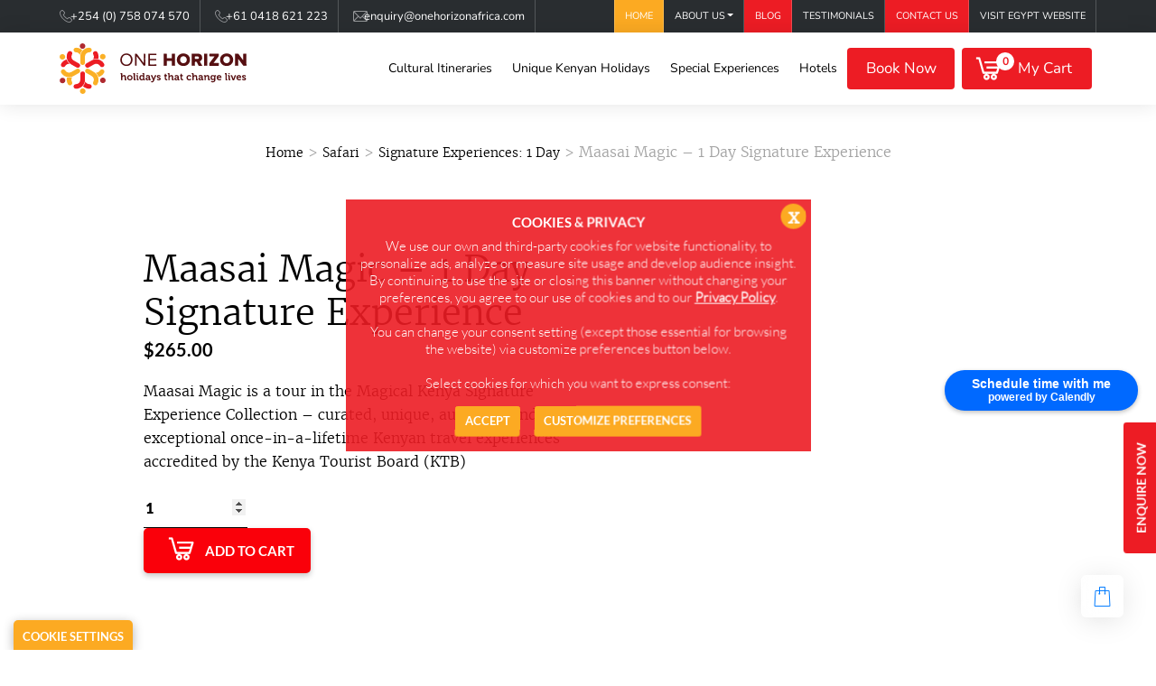

--- FILE ---
content_type: text/css
request_url: https://www.onehorizonafrica.com/wp-content/themes/horizon/css/stylesheet.css?p=124
body_size: 10355
content:
@charset "UTF-8";

@font-face{font-family:'Lato-Regular';src:url('../fonts/Lato-Regular.eot?#iefix') format('embedded-opentype'),url('../fonts/Lato-Regular.woff') format('woff'),url('../fonts/Lato-Regular.ttf') format('truetype'),url('../fonts/Lato-Regular.svg#Lato-Regular') format('svg');font-weight:normal;font-style:normal;font-display:swap}@font-face{font-family:'Lato-Black';src:url('../fonts/Lato-Black.eot?#iefix') format('embedded-opentype'),url('../fonts/Lato-Black.woff') format('woff'),url('../fonts/Lato-Black.ttf') format('truetype'),url('../fonts/Lato-Black.svg#Lato-Black') format('svg');font-weight:normal;font-style:normal;font-display:swap}@font-face{font-family:'Lato-Bold';src:url('../fonts/Lato-Bold.eot?#iefix') format('embedded-opentype'),url('../fonts/Lato-Bold.woff') format('woff'),url('../fonts/Lato-Bold.ttf') format('truetype'),url('../fonts/Lato-Bold.svg#Lato-Bold') format('svg');font-weight:normal;font-style:normal;font-display:swap}@font-face{font-family:'Lato-Light';src:url('../fonts/Lato-Light.eot?#iefix') format('embedded-opentype'),url('../fonts/Lato-Light.woff') format('woff'),url('../fonts/Lato-Light.ttf') format('truetype'),url('../fonts/Lato-Light.svg#Lato-Light') format('svg');font-weight:normal;font-style:normal;font-display:swap}
@font-face {
	font-family: 'Conv_Nunito-Regular';
	src: url('../fonts/Nunito-Regular.eot');
	src: local('☺'), url('../fonts/Nunito-Regular.woff') format('woff'), url('../fonts/Nunito-Regular.ttf') format('truetype'), url('../fonts/Nunito-Regular.svg') format('svg');
	font-weight: normal;
	font-style: normal;font-display:swap
}
@font-face {
	font-family: 'Conv_Nunito-Bold';
	src: url('../fonts/Nunito-Bold.eot');
	src: local('☺'), url('../fonts/Nunito-Bold.woff') format('woff'), url('../fonts/Nunito-Bold.ttf') format('truetype'), url('../fonts/Nunito-Bold.svg') format('svg');
	font-weight: normal;
	font-style: normal;font-display:swap
}

@font-face{font-family:'merriweatherregular';src:url('../fonts/merriweather-regular-webfont.eot');src:url('../fonts/merriweather-regular-webfont.eot?#iefix') format('embedded-opentype'),url('../fonts/merriweather-regular-webfont.woff2') format('woff2'),url('../fonts/merriweather-regular-webfont.woff') format('woff'),url('../fonts/merriweather-regular-webfont.svg#merriweatherregular') format('svg');font-weight:normal;font-style:normal;font-display:swap}@font-face{font-family:'quicksandbold';src:url('../fonts/quicksand-bold-webfont.eot');src:url('../fonts/quicksand-bold-webfont.eot?#iefix') format('embedded-opentype'),url('../fonts/quicksand-bold-webfont.woff2') format('woff2'),url('../fonts/quicksand-bold-webfont.woff') format('woff'),url('../fonts/quicksand-bold-webfont.svg#quicksandbold') format('svg');font-weight:normal;font-style:normal;font-display:swap}


@font-face {
    font-family: 'merriweatherlight';
    src: url('../fonts/merriweather-light-webfont.eot');
    src: url('../fonts/merriweather-light-webfont.eot?#iefix') format('embedded-opentype'),
         url('../fonts/merriweather-light-webfont.woff2') format('woff2'),
         url('../fonts/merriweather-light-webfont.woff') format('woff'),
         url('../fonts/merriweather-light-webfont.svg#merriweatherlight') format('svg');
    font-weight: normal;
    font-style: normal;
font-display:swap;
}
@font-face {
    font-family: 'merriweatherbold';
    src: url('../fonts/merriweather-bold-webfont.eot');
    src: url('../fonts/merriweather-bold-webfont.eot?#iefix') format('embedded-opentype'),
         url('../fonts/merriweather-bold-webfont.woff2') format('woff2'),
         url('../fonts/merriweather-bold-webfont.woff') format('woff'),
         url('../fonts/merriweather-bold-webfont.svg#merriweatherbold') format('svg');
    font-weight: normal;
    font-style: normal;
font-display:swap;
}

@font-face {
    font-family: 'libre_baskervilleitalic';
    src: url('../fonts/librebaskerville-italic-webfont.eot');
    src: url('../fonts/librebaskerville-italic-webfont.eot?#iefix') format('embedded-opentype'),
         url('../fonts/librebaskerville-italic-webfont.woff2') format('woff2'),
         url('../fonts/librebaskerville-italic-webfont.woff') format('woff'),
         url('../fonts/librebaskerville-italic-webfont.svg#libre_baskervilleitalic') format('svg');
    font-weight: normal;
    font-style: normal;
font-display:swap;
}
select::-ms-expand {
display : none;
}
.main-container {
overflow : hidden;
}
body {
color : #000;
 font-family: 'merriweatherlight';
font-size : 16px;
text-rendering : optimizeLegibility !important ;
line-height : 26px;
}
ul, li {
list-style : none;
padding : 0;
margin : 0;
}
a:focus, a:hover {
text-decoration : none;
}
.btn,.woocommerce #payment #place_order, .woocommerce-page #payment #place_order,.added_to_cart.wc-forward {
font-size : 14px;
font-family:'Lato-Bold';
}
.btn-primary,.woocommerce #payment #place_order, .woocommerce-page #payment #place_order,.added_to_cart.wc-forward {
background : #ed1c24;
color : #fff;
border-radius : 4px;
text-transform : uppercase;
transition : all 0.5s;
position : relative;
z-index : 1;
padding:0.5rem 1.30rem;
border-color:transparent;
}

.btn-primary:hover::before,.woocommerce #payment #place_order:hover::before, .woocommerce-page #payment #place_order:hover::before {
right : 12px;
}
.btn-primary::after,.woocommerce #payment #place_order:after, .woocommerce-page #payment #place_order:after,.added_to_cart.wc-forward:after {
background-color : #000;
content : '';
position : absolute;
z-index : -1;
}
.cardBox .added_to_cart.wc-forward {  margin-top: 1.5rem;   display: inline-block;    vertical-align: middle;    margin-left: 15px;    border: 1px solid #fff;    line-height: 1.5;}
.woocommerce #payment #place_order:hover, .woocommerce-page #payment #place_order:hover,.added_to_cart.wc-forward:hover{color: #fff;
    background-color: #000; border-color: #000;}
@-webkit-keyframes zoom {
  from {
    -webkit-transform: scale(1, 1);
  }
  to {
    -webkit-transform: scale(1.5, 1.5);
  }
}

@keyframes zoom {
  from {
    transform: scale(1, 1);
  }
  to {
    transform: scale(1.5, 1.5);
  }
}
.has-large-font-size{line-height: 50px;}
img.w-100{height: auto;}
.carousel-inner .carousel-item > img {
  -webkit-animation: zoom 20s;
  animation: zoom 20s;
}
.btn-primary::after,.woocommerce #payment #place_order:after, .woocommerce-page #payment #place_order:after {
background-color : #ed1c24;
height : 100%;
left : 0;
top : 0;
width : 100%;
transition : all 0.5s;
border-radius:4px;
}
.btn-primary:hover:after,.woocommerce #payment #place_order:hover:after, .woocommerce-page #payment #place_order:hover:after {
height : 0;
left : 50%;
top : 50%;
width : 0;
}
.btn-secondary {
background : #fff;
color : #36414d;
font-size : 30px;
font-family : 'sansserifbookflfmedium';
}
.btn-group>.btn:not(:last-child):not(.dropdown-toggle), .btn-group>.btn-group:not(:last-child)>.btn,.btn-group>.btn:not(:first-child), .btn-group>.btn-group:not(:first-child)>.btn{border-radius: 4px;}

.top--nav {
margin: 0 0px 0 auto;
width : calc(100% - 200px);
z-index : 1;
top : 0px;
}
.con_bar {
background:#292d30;
width : auto;

}
.con_bar ul li a {
font-size : 13px;
padding : 5px 12px;
font-family: 'Conv_Nunito-Regular';
color : #fff;
text-transform : none;
display: block;
text-align:center;
}
ul.tnav li a{font-size:11px;color:#fff !important}
ul.tnav > li:first-child > a {background:#fcaa22;}
.con_bar ul li{position:relative;}
.con_bar ul > li:after{content:"";width:1px;height:100%;background:rgba(255,255,255,0.2);position:absolute;top:0;right:0px;}
ul.tnav li:first-child:before{content:"";width:1px;height:100%;background:rgba(255,255,255,0.2);position:absolute;top:0;left:0px;}
.con_bar ul  li ul li:before,.con_bar ul  li ul li:after{display:none}
.text-indent{text-indent:-9999999px;display:block;width:0;height:0;    opacity: 0;}
/*
.con_bar ul li.dropdown-cart a {
    padding-left: 50px;
}
*/
.con_bar ul li ul li a {text-align:left;line-height: 18px;
    border-bottom: solid 1px rgba(255,255,255,0.2);padding: 10px 15px;}
	.con_bar ul li ul li:last-child a{border:none}
.con_bar .nav-item.show .dropdown-menu {
    opacity: 1;
    max-height: 999px;
    transform: translateY(0);transition: opacity 150ms ease-in-out, transform 150ms ease-in-out;
	z-index: 10001;
}
.con_bar .dropdown-menu {transform: translateY(-10px);
    opacity: 0;  max-height: 0;  display: block;  padding: 0;    margin: 0;
    transition: opacity 150ms ease-in-out, transform 150ms ease-in-out;
    background: #292d30;  z-index: -10;  border-radius: 0;   text-align: left;
    top: 100%;}
.bookButton{background:#ed1c24;width:119px;height:46px;border-radius:4px;line-height: 46px;
 }
   .bookButton a{padding:0;text-align:center;font-size: 17px; color: #fff !important;  font-family: 'Conv_Nunito-Regular';}
.dropdown-cart{background:url(../images/cart_iconW.png) 15px center no-repeat #ed1c24;margin-right: -20px;background-size:29px 26px;width:144px;height:46px;border-radius:4px;    margin-right: 5px;}
	
	.dropdown-cart > a span,.dropdown-cart > button span {
    min-width:20px;
    height: 20px;
    border-radius: 50%;
    background: #fff;
    color: #ed1c24;font-family: 'Conv_Nunito-Bold';font-size:12.32px;line-height:20px;position: absolute;left: 38px; top: 5px;}
.dropdown-cart > a,.dropdown-cart > button	{font-size: 17px; color: #fff !important;
   font-family: 'Conv_Nunito-Regular';display: block;padding-left: 40px; line-height: 46px;text-align:center;}
   .dropdown-cart > button{border:none;background:transparent;}
.dropdown-cart.show,.dropdown-cart:hover{background:url(../images/cart_iconr.png) 15px center no-repeat #fff;border-top:solid 4px #ed1c24}
.dropdown-cart:hover > a,.dropdown-cart:hover > button,.dropdown-cart.show{color:#000 !important;box-shadow:0px 0px 26px rgba(0,1,1,0.26)}
.dropdown-cart:hover > a span,.dropdown-cart:hover > button span,.dropdown-cart.show > a span{background:#ed1c24;color:#fff}
.telno {
background : url(../images/OneHorizon_Call.svg) left center no-repeat;background-size: 14px 14px;
}
.emailid {
background : url(../images/OneHorizon_Mail.svg) left center no-repeat;background-size: 16px 12px;
}
.start-header {
opacity : 1;
transform : translateY(0);
padding : 0;
transition : all 0.3s ease-out;
}
.start-header.scroll-on {
transition : all 0.3s ease-out;
position : fixed; 
-webkit-animation: .5s ease-in-out 0s normal none 1 running fadeInDown;
animation: .5s ease-in-out 0s normal none 1 running fadeInDown;
}
.start-header.scroll-on .navbar-brand img {
transition : all 0.3s ease-out;
}
a.navbar-brand {
    padding: 10px 0;
}
.navigation-wrap {
background : #fff;
position : relative;
width : 100%;
top : 0;
left : 0;
z-index : 1000;
transition : all 0.3s ease-out;
box-shadow : 0 0 21px rgb(0, 0, 1, 0.11);
}

.navbar {
padding : 0;
align-items : flex-end;
position : static;
}
.navbar-brand img {
width : auto;
display : block;
transition : all 0.3s ease-out;
}
.navbar-toggler {
float : right;
border : none;
padding-right : 0;
position : absolute;
right : 25px;
top :20px;
}
.navbar-toggler:active, .navbar-toggler:focus {
outline : none;
}
.navbar-light .navbar-toggler-icon, .navbar-light .navbar-toggler.closed .navbar-toggler-icon {
width : 24px;
height : 17px;
background-image : none;
position : relative;
border-bottom : 1px solid #ed1c24;
transition : all 300ms linear;
}
.navbar-light .navbar-toggler-icon:after, .navbar-light .navbar-toggler.closed .navbar-toggler-icon:after, .navbar-light .navbar-toggler-icon:before, .navbar-light .navbar-toggler.closed .navbar-toggler-icon:before {
width : 24px;
position : absolute;
height : 1px;
background-color : #ed1c24;
top : 0;
left : 0;
content : '';
z-index : 2;
transition : all 300ms linear;
}
.navbar-light .navbar-toggler-icon:after, .navbar-light .navbar-toggler.closed .navbar-toggler-icon:after {
top : 8px;
}
.navbar-toggler[aria-expanded="true"] .navbar-toggler-icon:after {
transform : rotate(45deg);
}
.navbar-toggler[aria-expanded="true"] .navbar-toggler-icon:before {
transform : translateY(8px) rotate(-45deg);
}
.navbar-toggler[aria-expanded="true"] .navbar-toggler-icon {
border-color : transparent;
}
.navbar-light .navbar-toggler.closed .navbar-toggler-icon:after, .navbar-light .navbar-toggler.closed .navbar-toggler-icon:before {
transform : rotate(0deg);
}
.nav-link {
color : #000 !important ;
font-size : 17px;
font-family: 'Conv_Nunito-Regular';
 font-weight: 300;
}
/*
.giving_nav {position:fixed;right:-50px;width:111px;height:111px;z-index:10;    transform-origin: right bottom 0; transform: rotate(-90deg);  display: block;   text-transform: capitalize;top:150px;}
*/
.display-1 span {
    font-size: 30px;
}
.giving_nav .nav-link{width:114px;background-color:#fcaa22;color:#fff !important;line-height:46px;padding:0 !important;background-image:url(../images/OneHorizon_Giving.svg);background-repeat:no-repeat;background-position: 15px center;border-radius:4px;text-align:center;text-indent:25px;margin-top:16px;background-size:23px 26px;margin:0 8px !important}
.nav-item > .nav-link:before {
content : "";
background : #ed1c24;
position : absolute;
bottom : -2px;
left : 50%;
transform : translateX(-50%);
border-radius:2px;
width : 0%;
transition: width 0.3s ease 0s, left 0.3s ease 0s;height : 4px;
}
.navigation-wrap .nav-item:hover > .nav-link:before{content : "";width : 100%;}
.navigation-wrap .nav-item.active > .nav-link:before,.navigation-wrap .nav-item .dropdown-toggle.active:before {
content : "";
width : 100%;
height : 4px;
background : #ed1c24;
position : absolute;
bottom : -2px;
left : 50%;
transform : translateX(-50%);
border-radius:2px;
}
.nav-item.giving_nav:hover .nav-link:before{display:none}

.navbar-expand-md .navbar-nav .nav-link {
position : relative;
padding : 27px 10px;
display : inline-block;
text-transform : capitalize;
transition : all 0.5s;
margin-left:1px;margin-right:1px;
}
.nav-item {
position : static;
}
.dropdown-menu h3{font-size:13px;font-family:'Lato-Bold';text-transform:uppercase;position:relative;padding-bottom:15px;margin-bottom:15px;}
.dropdown-menu h3:after{content:"";width:41px;height:3px;border-radius:3px;background:#ed1c24;position:absolute;bottom:0;left:0;}
.dropdown-menu h4,.dropdown-menu h4 a{font-size:20px; font-family: 'merriweatherlight';margin-bottom:15px;color:#212529}
.third_level{display:none;}
.navbar-expand-md .navbar-nav .dropdown-menu ul li.active .third_level,.navbar-expand-md .navbar-nav .dropdown-menu ul li:hover .third_level{display: block; position: absolute;  right: -15px; max-width: 340px;top: 80px;background:#fff}
.navbar-expand-md .navbar-nav .dropdown-menu ul{margin-top:65px;}
.navbar-expand-md .navbar-nav .dropdown-menu ul li a.nav-link{padding: 15px 0px;display:block;position:relative; font-family: 'merriweatherlight';    text-transform: none !important;font-size:20px;}
.navbar-expand-md .navbar-nav .dropdown-menu ul li a:after	{content:"";background:rgba(0,0,0,0.2);position:absolute;left:0;bottom:0;max-width:331px;width:100%;height:1px;}
.navbar-expand-md .navbar-nav .dropdown-menu ul li a span{display:block;font-family:'Lato-Bold';font-size:15px;}
.CartImg{max-width:75px;margin-right:15px;display:block}
.dropdown-cart p{font-size:12px;line-height:15px;}
.dropdown-cart h4,.dropdown-cart .PriceTag	{font-family:'Lato-Black';font-size:12px;}
.dropdown-cart .dropdown-menu .widget_shopping_cart_content	{box-shadow:0px 25px 26px rgba(0,1,1,0.26);background: #fff;  display: flex;  align-items: start;    flex-direction: column;}
.dropdown-cart .remove.remove_from_cart_button {
    position: absolute;
    right: -30px;
    top: -15px;
    color: #f00 !important;font-family:'Lato-Black';font-size:16px;
}
.dropdown-cart .dropdown-menu ul li {
    position: relative;
}
.CartButtonWrap.d-flex {
    padding: 17px 0;    border-radius: 4px;
}
.dropdown-cart .dropdown-menu ul li a{padding:5px 24px 5px 0}
.dropdown-cart .dropdown-menu ul{padding:25px 25px 0;border-bottom:solid 1px rgba(0,0,0,0.2);max-height: 350px; overflow-y: scroll;overflow-x: hidden;}
dt { font-size: 13px;  line-height: 15px;}
.totalBox{padding:8px 25px;width:100%;font-family:'Lato-Black';font-size:17px;border-bottom:solid 1px rgba(0,0,0,0.2);}
.CheckOUt_btn{width:100%;background:#ed1c24;}
.dropdown-cart.show .CheckOUt_btn a,.dropdown-cart .CheckOUt_btn a{flex:0 0 50%;font-size:15px;text-transform:uppercase;color:#fff !important;padding:8px 25px;text-align: center;}
.CheckOUt_btn a:first-child{border-right:solid 1px #ff3848;}
.form-control,.billing_address .input-text,.select2-container--default .select2-selection--single,.woocommerce-input-wrapper .input-text  {border:none;border-bottom:solid 1px rgba(0,0,0,0.2);padding:0;border-radius:0;box-shadow:none !important;height:45px;font-size : 16px; font-family: 'merriweatherlight';
color : #292d30;resize:none;outline:none;}
select.select {
    background-image: url(../images/select-arrow.png) !important;
    background-position: right 21px;
    background-repeat: no-repeat;
    border-radius: 0;appearance: none;
}
.date {
    background: url(../images/date-icon.png) right 11px no-repeat !important;
}
textarea.form-control {
    height: 45px !important;
}
.form-group p,.form-group label,.wpcf7-list-item-label {font-size:14px; font-family: 'merriweatherlight';color:#292d30;line-height:18px;margin:0 0 5px 10px}
.form-group .red{font-size:12px; font-family: 'merriweatherlight';margin-top:0px;
    margin-left: 5px;}
	.wpcf7-form span.wpcf7-list-item,.contact_form span.wpcf7-list-item{margin: 0 !important;}
.contact_form .custom-control,.wpcf7-form .custom-control{padding-left: 0 !important;}
button.close {
    line-height: 0;
    text-indent: -7px;
}
.subscribe span.wpcf7-list-item.first.last label {
    display: flex;
}

@media(min-width:1025px){.carret{display:none}.navbar-nav .dropdown{transition:all .5s}.navbar-nav .dropdown:hover{background:#dedede}.navbar-nav .dropdown:hover a:before{display:none}.topcont{margin-left:130px;margin-top:10px;font-size: 14px;line-height: 22px;}.topcont p{margin-bottom: 4px;}.bottm-img{position:relative;margin-left:-230px;margin-bottom:-35px}.logo_box{display:flex;justify-content:flex-start;align-items:center}.start-header.scroll-on .logo_box .navbar-brand{margin-right:0;display:block;line-height:102px;padding:0;margin-top:15px;margin-bottom:5px}.start-header.scroll-on .giving_nav .nav-link{margin-top:20px}.start-header.scroll-on{transform:translateY(-5px)}.owl-carousel.offer-slider{width:calc(100%+30px);margin-left:-15px}.navbar-expand-md .navbar-nav .dropdown .dropdown-menu{opacity:0;visibility:hidden;cursor:pointer;transition:all .5s;transform-origin:0 0;transform:rotateX(-90deg);display:block;z-index:-1;visibility:hidden;left:0%;border:0;width:100%;box-shadow:none;background:#fff;display:flex;align-items:start;top:98%;justify-content:center;border:0;border-radius:0;padding:0}.navbar-expand-md .navbar-nav .dropdown:hover .dropdown-menu{transition:all .5s;opacity:1;transform:rotateX(0deg);visibility:visible}
/*.scroll-on .navbar-expand-md .navbar-nav .nav-link{padding: 27px 5px;}*/
    .navbar-expand-md .navbar-nav .dropdown .dropdown-menu:after{content:"";background:url(../images/menu-shd.jpg) repeat-x;position:absolute;top:0;width:100%;height:24px;}    
	.oh_subscribe .bottm-img{margin-left:0;position:absolute;left:0;background:#fcb126;max-width:393px;width:100%;height:247px;}
	.dropdown-cart .dropdown-menu{left:auto;right:0;width:327px;background:#fff; border:none;display:block;visibility:hidden;z-index:-1111;opacity:0;}
	.dropdown-cart .dropdown-menu.open,.dropdown-cart:hover .dropdown-menu{transition: all .5s; opacity: 1;  transform: rotateX(0deg); visibility: visible;z-index:1111;padding-bottom:0}
	
	.page-welcome .col-lg-6 .d-flex > img{height:auto !important;}
	.sign_box{    max-width: 650px;}
	.btn-primary + .btn-primary {  margin-left: 10px !important;}
/*	.sign_box .btn-primary,.topcont .btn-primary{ width: 176px;  height: 50px;  line-height: 50px; padding: 0;}*/
}
.processing1 {
background : url(../images/loading1.gif) no-repeat !important ;
height : 20px;
width : 20px;
margin-left : 49%;
display : none;
clear : both;
}
.success {
color : #268643 !important ;
}
input[type=number]::-webkit-inner-spin-button, 
input[type=number]::-webkit-outer-spin-button {  

   opacity: 1;

}
.display-6 {
font-size : 19px;
line-height:33px;
 font-family: 'merriweatherregular';
}
.display-1 {
font-size : 50px;
font-family:'Lato-Light';
}


.carousel-caption {
width : 100%;
height : 100%;
left : 0;
right : auto;
padding : 0;
text-align : center;
top:auto;
bottom : 100px;
display : flex;
align-items : flex-end;
justify-content : center;    animation: none;
}
.caption-animate .carousel-item.active .carousel-caption {
animation-duration : 1.5s;
animation-fill-mode : both;
}
.carousel-caption p, .carousel-caption h2 {
color : #000;
}
.carousel-caption p {
font-size:38px; line-height: 60px;text-shadow: 0px 2px 5px rgba(0,0,0,0.5);margin : 0;
  font-family: 'libre_baskervilleitalic';}
.carousel-caption h2 {
font-size : 128px;text-shadow: 0px 2px 5px rgba(0,0,0,0.5);
font-family:'Lato-Bold';
}
.caption-animate .carousel-item .carousel-caption.fadeIn, .caption-animate .carousel-item .carousel-caption.fadeInDown, .caption-animate .carousel-item .carousel-caption.fadeInDownBig, .caption-animate .carousel-item .carousel-caption.fadeInLeft, .caption-animate .carousel-item .carousel-caption.fadeInLeftBig, .caption-animate .carousel-item .carousel-caption.fadeInRight, .caption-animate .carousel-item .carousel-caption.fadeInRightBig, .caption-animate .carousel-item .carousel-caption.fadeInUp, .caption-animate .carousel-item .carousel-caption.fadeInUpBig {
opacity : 0;
}
.carousel-control-prev, .carousel-control-next{opacity:1;}
.carousel-control-prev-icon, .carousel-control-next-icon{width:28px;height:89px;}
.carousel-control-next-icon{background-image:url(../images/banner-arrowr.png);}
.carousel-control-prev-icon{background-image:url(../images/banner-arrowl.png);}
.card-title {
font-size : 32px;
font-family : 'playfair_displayregular';
}
.lines{position:absolute;display:block;background:#dadada;transition:all ease-out .5s}.lines.lines--left{top:-30px;left:-30px;height:calc(100% + 60px);width:3px;-webkit-transform-origin:bottom;transform-origin:bottom;-webkit-transform:scaleY(0);transform:scaleY(0);transition:all ease-out 1s}.lines.lines--right{top:-30px;right:-30px;width:3px;height:calc(100% + 60px);-webkit-transform-origin:bottom;transform-origin:bottom;-webkit-transform:scaleY(0);transform:scaleY(0);transition:all ease-out .6s}.lines.lines--top{top:-30px;left:-30px;width:calc(100% + 60px);height:3px;-webkit-transform-origin:left;transform-origin:left;-webkit-transform:scaleX(0);transform:scaleX(0)}.lines.lines--bottom{bottom:-30px;left:-30px;width:calc(100% + 60px);height:3px;-webkit-transform-origin:left;transform-origin:left;-webkit-transform:scaleX(0);transform:scaleX(0);transition:all ease-out .8s}.draw .lines.lines--left,.draw .lines.lines--right{transform:scaleY(1)}.draw .lines.lines--bottom,.draw .lines.lines--top{transform:scaleX(1)}

.bottm-img .lines.lines--left,.bottm-img .lines.lines--right{transform:scaleY(1)}.bottm-img .lines.lines--bottom,.bottm-img .lines.lines--top{transform:scaleX(1)}
.bg-light {
background-color : #f5f5f5 !important ;
transition : all 200ms linear;
}
.bg-dark {
background : #d3d3d3 !important ;
}

.bg-red{background:#ed1c24}
section {
position : relative;
width : 100%;
display : block;
}
.dropdown-item:hover, .dropdown-item:focus {
color : #fff;
background-color : rgb(36, 36, 36, 1);
}
.bg-gray {
background : #f4f5f5;
}
.talk-btn {
position : fixed;
top : 50%;
right : 0;
transform : translateY(-50%);
}
.cta-btn {
display : none;
}
.menuoverlay {
transform : translateX(-250%);
position : fixed;
top : 0;
left : 0;
right : 0;
opacity : 0;
height : calc(100vh - 40px);
background-color : rgb(0, 0, 0, 0.5);
z-index : 1;
display : none;
}
.modal.fade .modal-content {
box-shadow : 10px 0 54px rgb(0, 1, 1, 0.85);
}
.modal-title {
color : #36414d;
}
.modal-header {
border : none;
padding-bottom : 0;
}

.oh_testimonails .form-control::-webkit-input-placeholder {
font-size : 14px;font-family:'merriweatherregular';
color : #fff;
opacity : 1;
}
.oh_testimonails .form-control::-moz-placeholder {
font-size : 14px;font-family:'merriweatherregular';
color : #000000;
opacity : 1;
}
.oh_testimonails .form-control:-ms-input-placeholder {
font-size : 14px;font-family:'merriweatherregular';
color : #000000;
opacity : 1;
}
.oh_testimonails .form-control::placeholder {
font-size : 14px;font-family:'merriweatherregular';
color : #000000;
opacity : 1;
}
.custom-control-input:checked ~ .custom-control-label::before {
color : #000000;
border-color : #c6c6c6;
background-color : transparent;

}
.custom-checkbox .custom-control-input:checked ~ .custom-control-label::before {border-radius:0;}
.custom-control-label::before {
border-radius: 0;
    border: solid 2px #c6c6c6;
    background-color: #fff !important;
}
.custom-radio .custom-control-input:checked ~ .custom-control-label::after {
background-image : none;
background-color : #7f7f7f;
width : 6px;
height : 6px;
border-radius :50%;
text-align : center;
left : -19px;
top : 8.768px;
}
.custom-checkbox .custom-control-input:checked ~ .custom-control-label::after {
background-image : url(../images/checked-marked.png);
background-color : transparent;background-size:100%;top: -1px;
    left: -20px; border-radius: 0;}



.video-caption {
    position: absolute;
    top: 0px;
    width: 100%;
    height: 100%;
	display: flex;
    flex-direction: column;
    align-items: center;
    justify-content: center;
}
.video-caption a {color: #fff; text-transform:uppercase; font-size: 11px;  font-weight: bold;font-family: 'quicksandbold';}
iframe{width:100%;border: none;}
button.close{position:absolute;right:10px; color: #fff !important;  opacity: 1; text-shadow: none;background:#ed1c24;border-radius:50%;width:30px;height:30px;outline:none;top:10px;}
.modal-content iframe{margin-bottom:-10px;}
.video_box h2{font-size:75px;font-family:'Lato-Light';text-shadow: 0px 1px 4px rgb(0,0,0);}
.video_box	h3{font-size:17px;  font-family: 'merriweatherregular';text-shadow: 0px 1px 4px rgb(0,0,0);}
.owl-dots {
  counter-reset: slides-num;  position: absolute; top:16%; left: 60%;  margin-top: 15px;}
.owl-dots:after {
  content: counter(slides-num);display: inline-block;font-size: 35px;vertical-align: middle;
  padding-left: 15px;}

.owl-dot { display: inline-block; counter-increment: slides-num; margin-right: 5px;}
.oh_signature .owl-dot span { display: none !important;}
.owl-dot span { display: none;}
.owl-dot.active:before { content: counter(slides-num) "/"; display: inline-block;
  vertical-align: middle; font-size: 35px; position: absolute; left: 0; top: 0;color:#9f9f9f}
  .sign_box {box-shadow:0px 0px 25px rgba(0,1,1,0.26)}
 .oh_signature .owl-carousel .owl-item{padding-right:25px;padding-bottom:25px;}
  
  
.oh_signature .owl-carousel .owl-prev, .oh_signature .owl-carousel .owl-next {
border-radius : 0;
width : 10px;
height : 36px;
top:auto;bottom:-4px;
}
 .oh_testimonails .owl-carousel .owl-prev.disabled:after,.oh_testimonails .owl-carousel .owl-next.disabled:after, .oh_signature .owl-carousel .owl-prev.disabled:after,.oh_signature .owl-carousel .owl-next.disabled:after {
opacity :0.3;
}
.oh_signature .owl-carousel .owl-prev,.oh_signature .owl-carousel .owl-next{width:55px;height:57px;box-shadow:0px 0px 25px rgba(0,1,1,0.26);background:#fff}
.oh_signature .owl-carousel .owl-prev {left :  calc(50% - 42px);z-index:9}
.oh_signature .owl-carousel .owl-next{left : auto;right : calc(50% - 68px);}
.owl-carousel .owl-prev:after{
content:"";
background-size:10px 36px;
background : url(../images/sign-arrow-left.png) no-repeat center;
} 
.owl-carousel .owl-next:after{
content:"";
background-size:10px 36px;
background : url(../images/sign-arrow-right.png) no-repeat center;
} 
.b--btm{padding-bottom:20px;position:relative;margin-bottom:20px;}
.b--btm:after{content: ""; width: 100%; max-width: 91px; height: 3px; background:#ed1c24;  position: absolute;
    bottom: 0;  left: 50%; transform: translateX(-50%);border-radius:3px;} 
.oh_signature .owl-carousel .b--btm:after,.oh_subscribe .b--btm:after,.page-welcome .b--btm:after,.oh_signCont .b--btm:after,.ListHeader .b--btm:after,.ourStory_wrap .b--btm:after{left:0;transform:translateX(0)}
.owl-dots.disabled{display:none}
.pname{color:#b02a30}
.blockquote{position:relative}
.blockquote:before,.blockquote:after{content:"";width:47px;height:40px;position:absolute;}

.blockquote:before{background:url(../images/quote-left.png) no-repeat;left:180px;top:-15px}
.blockquote:after{background:url(../images/quote-right.png) no-repeat;right:0;bottom:15px}
.blockquote .test_name { margin-right: 40px;  padding-right: 65px;position:relative}
.test_name + p:after{content:"";width:2px;height:calc(100% - 30px);background:rgba(0,0,0,0.2);position:absolute;top:30px;left:-50px;}
.blockquote  p{font-size:16px;font-family: 'merriweatherlight';line-height:24px;position:relative;text-align:center}
.blockquote .test_name p{font-size:18px;font-family:'Lato-Regular';text-align:center;margin-top:10px;}

.test_img{position:relative; padding: 12px; text-align: center;}

.test_img img{width:143px;height:143px;border-radius:50%;}
.moretext {
  display: none;
}
.oh_testimonails .blockquote .card-body{text-align: center;position: relative;}
/*.oh_testimonails .blockquote .card-body p:first-child{display:inline}*/
.card-body .collapsed .moreless-button{font-size:16px;color:#ed1c24;}
.card-body .collapsed .moreless-button:last-child {display:none}
.card-body.open .collapsed .moreless-button:first-child {display:none}
.card-body.open .collapsed .moreless-button:last-child {display:block}
.oh_testimonails .blockquote .card-body:after{width:29px;height:25px;content:"";background:url(../images/quote-right.png) no-repeat;right:0;background-size:29px 25px;position:absolute;right:-15px;bottom:10px;}
.oh_testimonails .blockquote .card-body:before{width:29px;height:25px;content:"";background:url(../images/quote-left.png) no-repeat;left:0;background-size:29px 25px;position:absolute;left:-15px;top:-15px;}
.oh_testimonails .blockquote {padding:0 25px;}
.oh_testimonails .blockquote:before,.oh_testimonails .blockquote:after{display:none}



.oh_testimonails .blockquote .test_name{margin-right:0;padding-right:0;display: flex;  flex-direction: column;   align-items: center;   justify-content: center;}
.oh_testimonails .test_img img{width:94px;height:94px;border-radius:50%;}
.oh_testimonails .test_img:after{content:"";width:110px;height:110px;border-radius:50%;border:solid 3px #cccccc;position:absolute;left:50%;top:50%;transform:translate(-50%, -50%)}

.test_img:after{content:"";width:164px;height:164px;border-radius:50%;border:solid 3px #cccccc;position:absolute;left:50%;top:50%;transform:translate(-50%, -50%)}
.oh_testimonails .owl-carousel .owl-prev, .oh_testimonails .owl-carousel .owl-next {width:26px;height:89px;}
.oh_testimonails .owl-carousel .owl-prev{left:-85px;}
.oh_testimonails .owl-carousel .owl-next{right:-85px}
.oh_testimonails .owl-carousel .owl-prev:after{
content:"";
background-size:26px 89px;
background : url(../images/testimonial--left-arrow.png) no-repeat center;
} 
.oh_testimonails .owl-carousel .owl-next:after{
content:"";
background-size:26px 89px;
background : url(../images/testimonial--right-arrow.png) no-repeat center;
}
.oh_testimonails .owl-carousel .owl-item{padding-top:35px;}
.un-caption{position:relative;left:0;top:0;width:100%;height:100%;display:flex;align-items:center;justify-content:center;flex-direction:column;}
.oh_uy.pb-5 {
    padding-bottom: 0 !important;
}
.s_wrapper input {
  border: 0;
  width: 1px;
  height: 1px;
  overflow: hidden;
  position: absolute !important;
  clip: rect(1px 1px 1px 1px);
  clip: rect(1px, 1px, 1px, 1px);
  opacity: 0;
}

.s_wrapper label {
  position: relative;
  color: #C8C8C8;cursor:pointer;
  margin-bottom:0;
}

.s_wrapper label:before {
  margin: 5px;
  content: "";
background:url(../images/rating-star.jpg) no-repeat center; 
  display: inline-block;
  font-size: 1.5em;
  color: #ccc;
  -webkit-user-select: none;
  -moz-user-select: none;
  user-select: none;width:16px;height:17px;
}
.s_wrapper {  width: 100%;  align-items: center;   justify-content: center;
    display: flex;}
.s_wrapper input:checked ~ label:before {
 background:url(../images/star-active.jpg) no-repeat center; width:16px;height:17px;
}

.s_wrapper label:hover ~ label:before {
background:url(../images/star-active.jpg) no-repeat center; width:16px;height:17px;
}

.s_wrapper label:hover:before {
background:url(../images/star-active.jpg) no-repeat center; 
}
.un-caption{padding:25px 0;}
.un-caption h2	{font-family:'Lato-Light';font-size:45.13px;color:#000 !important}
.oh_subscribe h2{font-family:'Lato-Light';font-size:50px;}
.oh_subscribe .form-control{border:none;border-bottom:solid 1px rgba(0,0,0,0.2);padding:0;border-radius:0;box-shadow:none;height:45px;font-size : 14px;font-family:'merriweatherregular';
color : #000000;max-width:329px;}
.oh_subscribe .custom-control-label,.wpcf7-list-item-label {font-family: 'merriweatherlight';font-size:14px;line-height:18px;max-width:382px;color:#292d30}
.oh_subscribe .custom-control.custom-checkbox{ padding: 0;margin: 0 !important;max-width: 382px;line-height: 14px;}
.oh_subscribe span.wpcf7-list-item{margin:0 !important}
.social-media{flex-direction:column;margin-top: 20px;}
.social-media li{color:#fff;margin:0 4px;position:relative}
.social-media li a{display:block;position:relative;transition:all 0.5s;font-size:20px;font-family:'merriweatherregular';color:#fff;margin-top:15px;}
.social-media li .tooltip{background:#fff;box-shadow:0px 10px 10px rgba(0,0,0,0.1);transition:0.4s cubic-bezier(0.68, -0.55, 0.265, 1.55);border-radius:25px;color:#fcb126;padding:8px 18px;top:0;left: 50%; transform: translateX(-50%);}
.social-media li:hover .tooltip{opacity:1;pointer-events:auto;top:-23px;}
.social-media li .tooltip:before{position:absolute;content:"";height:15px;width:15px;background:#fff;left:50%;bottom:-6px;transform:translateX(-50%) rotate(45deg);transition:0.4s cubic-bezier(0.68, -0.55, 0.265, 1.55);}
.copy--right p,.copy--right p a{color:rgba(255,255,255,0.5);font-size:14px;margin:0}

.social-media li a img {
    margin-right: 10px;width:46px;height:46px;
}
.footer ul li {
position : relative;
display : flex;
align-items : start;
flex-direction:row;
}

.footer ul li a {
display : block;
padding : 5px 15px;
font-size : 16px;
color : #000;
text-transform : none;
transition : all 0.5s;
font-family: 'Conv_Nunito-Regular';
}
.footer ul.fnav li a {
padding : 14px 15px;
line-height : 24px;
}
.footer ul li a img {
transition : all 0.5s;
}
.footer ul li a:hover img {
opacity : 0.2;
}
.footer ul.fnav:before, .footer ul.fnav:after {
content : "";
width : 200%;
height : 2px;
background : rgb(255, 255, 255, 0.2);
right : -117%;
position : absolute;
}


.footer ul.fnav li a:hover {
color : #000;
}
.footer ul.fnav li:last-child a:after {
display : none;
}
.footer ul li:last-child a {
padding-right : 0;
}
.footer {
background : #fff;padding-bottom: 25px;

}

.copy--right {
padding :0px;border-top:solid 1px rgba(0,0,0,0.1);margin-top:25px;
}
.copy--right p, .copy--right p a {
font-size : 14px;
color : #000;
margin : 0;
font-family: 'Conv_Nunito-Regular';

}
.copy--right p img {
width : 95px;
}
.footer img.mx-auto {
height : 110px;
}
.address li p,.address li a{font-size:14px;font-family: 'Conv_Nunito-Regular';line-height:24px;width:calc(100% - 17px);padding:0px 15px;margin:0;color: #000;}
.address li {
    display: flex;
}
.address li span {
    width: 17px;
    display: flex;
    align-items: center;
    height: 37px;
}
.viewmore--wakt h3{font-size:20px;}
.viewmore--wakt h3 span{font-size:50px;}
.viewmore--wakt a:first-child{margin-right:20px;}
.CartButtonWrap .dropdown-cart .dropdown-menu .btn-primary+.btn-primary{margin-left: 0px!important;}

@media (min-width:1101px) and (max-width:1260px){
	.container{max-width: 1140px;}
	.sign_box {
        padding: 1rem!important;
}
}
@media (min-width:1025px) and (max-width:1280px){
	.nav-link{font-size: 14px;}
}
@media (min-width: 1300px) {
.navigation-wrap .container,.con_bar .container{max-width:1292px;}	
.navigation-wrap .dropdown-menu .container{max-width:1148px;}
.navbar{padding: 0 15px;}
/*.dropdown-cart{margin-right: 10px;}*/
}

@media (min-width: 992px) {

.scroll-on .navbar-nav .nav-item:after {
bottom : -5px;
}
.scroll-on .navbar-nav .nav-item:before {
bottom : -3px;
}
.scroll-on .navbar-nav .dropdown-menu {
top : 37px;
}
}
@media (max-width: 1024px) {
	.topcont {
    margin-bottom: 15px;
}
	.carret {  display: inline-block;  margin-left: 0.255em;  vertical-align: 0.255em;  content: "";
    border-top: 0.45em solid #000;  border-right: 0.45em solid transparent;  border-bottom: 0;  border-left: 0.45em solid transparent;   position: absolute;  transform: translateX(-50%);   right: 15px;
    width: 0;  height: 0;  top: 25px;   left: auto;  transition: all 0.5s;}
	.btn-primary{padding: 0.5rem .5rem;font-size: 12px;
    line-height: 14px;}
.navbar-expand-md .navbar-toggler {
display : block;
}
.navbar-expand-md .navbar-nav {
flex-direction : column;
align-items : self-start;
justify-content : flex-start !important ;
}

.navbar-collapse.show .navbar-nav > .nav-item {
opacity : 0;
}
.navbar-collapse.show .navbar-nav > .nav-item {
animation : fadeInLeft 0.5s ease forwards;
animation-delay : 0.35s;
}
.navbar-collapse.show .navbar-nav > .nav-item:nth-of-type(2) {
animation-delay : 0.4s;
}
.navbar-collapse.show .navbar-nav > .nav-item:nth-of-type(3) {
animation-delay : 0.45s;
}
.navbar-collapse.show .navbar-nav > .nav-item:nth-of-type(4) {
animation-delay : 0.50s;
}
.navbar-collapse.show .navbar-nav > .nav-item:nth-of-type(5) {
animation-delay : 0.55s;
}
.navbar-collapse.show .navbar-nav > .nav-item:nth-of-type(6) {
animation-delay : 0.60s;
}
.navbar-collapse.show .navbar-nav > .nav-item:nth-of-type(7) {
animation-delay : 0.65s;
}
.navbar-collapse.show .navbar-nav > .nav-item:nth-of-type(8) {
animation-delay : 0.70s;
}
.navbar-collapse.show .navbar-nav > .nav-item:nth-of-type(9) {
animation-delay : 0.75s;
}
.navbar-collapse.show .navbar-nav > .nav-item:nth-of-type(10) {
animation-delay : 0.80s;
}
.navbar-collapse.show .navbar-nav > .nav-item:nth-of-type(11) {
animation-delay : 0.85s;
}
.menuoverlay.open {
transform : translateX(0%);
opacity : 1;
width : 100%;
display : block;
transition : all 0.2s;
}
.copy--right p {
margin-top : 0;
}
.start-header {
padding-top : 0;
background : #fff;

}
.start-header .position-static {
text-align : center;
padding : 0;
}
.navbar-expand-md .navbar-nav .dropdown-menu ul li a.nav-link,.dropdown-menu h4, .dropdown-menu h4 a{font-size: 16px;}
.navbar-expand-md .navbar-nav .dropdown-menu ul li a span{    font-size: 13px;
    margin-top: 5px;}
.navbar-brand {
padding-bottom : 0;
margin-right : 0;
}
a.navbar-brand {
    padding: 10px 25px 0;
}
.navbar-expand-md .navbar-nav .nav-link {
padding : 15px 18px;
color : #fff;text-transform: uppercase;
}
.con_bar {
display : none;
}
.navbar-collapse {
display : block;
transform : translateX(-250%);
transition : all 0.2s;
opacity : 0;
visibility : hidden;
height : calc(100vh - 40px);
padding-bottom : 25px;
width : 300px;
position : fixed;
top : 0;
left : 0;
padding-right : 0;
}
.top--nav {
top : 58px;
}
.navbar {
padding : 0;
align-items : flex-start;
position : static;
}
.nav-item {
width : 100%;
text-align : left;position: relative;
}
.navbar-collapse.show {
opacity : 1;
background : #f1f1f1;
left : 0;
transform : translateX(0%);
visibility : visible;
z-index : 2;
overflow-y : scroll;
align-items : self-start;
flex-wrap : wrap;
}
.scroll-on .navbar-collapse.show {
top : 0;
}
.nav-item:after, .nav-item:before {
display : none;
}
.dropdown-toggle::after {
position : static;
transform : none;display:none;
}
.dropdown.show .dropdown-menu {
display : block;
}
.nav-item.d-none {
display : block !important ;
}
.dropdown-menu {
box-shadow : none !important ;
border : none;
padding : 0 !important ;
background-color : transparent;
box-shadow : none;
transition : all 200ms linear;opacity: 1;
}
.navbar-expand-md .navbar-nav .dropdown-menu ul li a:after{bottom: 5px;}
.dropdown-menu ul li a::before {
    display: none;
}
.navbar-expand-md .navbar-nav .dropdown-menu ul li a.nav-link{    margin: 0;}
.navbar-nav .dropdown-menu .col-md-4,.navbar-nav .dropdown-menu .col-md-8,.navbar-nav .dropdown-menu .container{padding-right:0;padding-left: 20px;}
/*
.dropdown-menu a.nav-link {
padding-left : 0px !important ;
}
*/
.third_level p {
    font-size: 14px;
    line-height: 22px;
}
.nav-link {
color : rgb(0, 0, 0, 0.87) !important ;
}
.nav-item.active {
background-color : #f1f1f1;
}
.nav-item.active a.nav-link {
color : #000 !important ;
}
.nav-item.active > .nav-link:after, .nav-item:hover > .nav-link:after {
background : #000;
}
.navbar-expand-md .navbar-nav .dropdown-menu ul li .third_level,.navbar-expand-md .navbar-nav .dropdown-menu ul li.active .third_level, .navbar-expand-md .navbar-nav .dropdown-menu ul li:hover .third_level{position:static;display:block !important;    background: transparent;}
.navbar-expand-md .navbar-nav .dropdown-menu ul{margin-top:0}
.navigation-wrap .nav-item:hover > .nav-link:before{display:none}
.carousel-caption h2, .display-1 {
font-size : 32px;
}
.ourStory_wrap .display-1{text-align:center}
.carousel-caption p {
font-size : 27px;line-height: 35px;
}
.mob_add.d-none {
display : block !important ;
}
.mob_add h4 a, .mob_add h4 {
color : rgb(0, 0, 0, 0.87) !important ;
font-size : 14px;
font-family : 'merriweather_sansbold';
word-break : break-word;
}
.mob_add h4 {
padding : 10px 18px 0;
}
.CartButtonWrap{display:none !important}
a.book_btn {
display : none;
}
.cta-btn {
display : block;
position : fixed;
bottom : -1px;
z-index : 101;
background : #000;
width : 100%;
height : 42px;
box-shadow : 0 0 17px 0 rgb(24, 24, 25, 0.13);
}
.cta-btn > ul {
justify-content : space-between;
display : flex;
align-items : center;
}
.cta-btn > ul > li {
width : 33.333%;
align-items : center;
display : flex;
justify-content : space-around;
flex-wrap : nowrap;
height : 42px;
flex : 0 0 33.333%;
}
.cta-btn ul li:nth-child(3) {
flex : 0 0 40%;
border-right : 1px solid rgba(255,255,255,0.3);
border-left : 1px solid rgba(255,255,255,0.3);width:45%;
}
	.cta-btn ul li:nth-child(2) {border-left : 1px solid rgba(255,255,255,0.3);}
.dropdown-cart:hover .dropdown-menu,.dropdown-cart.show .dropdown-menu{    display: block;
    bottom: 40px;
    opacity: 1;
    visibility: visible;
    z-index: 99;
    width: 300px;
    height: 350px;
    top: auto;
    left: 0;
    overflow-y: scroll;}
.cta-btn .dropdown-cart{width: 100%;
    text-align: center;
    display: flex;
    justify-content: center;
align-items: center;margin:0;border-radius:0;position:static;height:43px;}
.cta-btn ul li.cart-box a{display: flex; justify-content: center;position:relative;padding-left:50px;}
.cta-btn ul li a {
display : block;
color : #fff;
border : none;
width:100%;
text-align : center;
padding : 8px 0 5px;
text-transform : uppercase;
font-size : 14px;    line-height: 20px;
    border-radius: 0 !important;font-family: 'Conv_Nunito-Regular';
}
.giving_nav .nav-link{line-height: 40px;background-size: 16px 18px;    background-position: 15px center;}
.giving_nav{height: 100px;right: -50px;width: 100px;}
.cta-btn ul li img {
display : inline-block;
margin : -7px 5px 0 0;    max-width: 18px;
}
.footer {
padding-bottom : 60px;
text-align : center;
}
.owl-carousel.popular-slider .owl-prev, .owl-carousel.popular-desti-slider .owl-prev, .owl-carousel.offer-slider .owl-prev {
left : 20px;
}
.owl-carousel.popular-slider .owl-next, .owl-carousel.popular-desti-slider .owl-next, .owl-carousel.offer-slider .owl-next {
right : 20px;
}
.footer ul.fnav li:first-child:before {
display : none;
}
.footer ul.fnav:before, .footer ul.fnav:after {
left : 0;
width : 100%;
right : auto;
}
.fnav {
padding : 5px 0;
flex-wrap : wrap;
justify-content : center !important ;
margin : 10px 0 0;
position : relative;
}
.footer ul.fnav li a {
padding : 4px 10px;
}
.footer ul li a{width:100%}
.footer .address li {display: inline-flex;}
.oh_uy img {
    height: 350px;
    object-fit: cover;
}
.un-caption  h2 br{display:none}
.oh_uy {
    padding-bottom: 0 !important;
}
.video_box img.w-100{height:300px;object-fit:cover}
.video_box h2{font-size:30px;}
	.ourStory_wrap .d-flex {
    flex-wrap: wrap;
}
.ourStory_wrap img,.page-welcome img{width:100%;height:auto;}
.bottm-img{display:none}
.page-welcome{text-align:center;}
.oh_signature .owl-carousel .owl-item .d-flex {
    flex-wrap: wrap;
}
/*.blockquote p{font-size: 18px;    line-height: 30px;}*/
.blockquote:after{bottom: -15px;}
.oh_testimonails .owl-carousel .owl-prev:after,.oh_testimonails .owl-carousel .owl-next:after{background-size: 18px 62px;}
.carousel-control-prev-icon, .carousel-control-next-icon{width:18px;height:62px;}
.oh_signature .owl-carousel .owl-item{padding-right:0}
.oh_signature .owl-carousel .owl-item img{object-fit: cover;}
.sign_box {text-align: center;  padding: 25px 15px;}
.oh_signature .owl-carousel .owl-prev, .oh_signature .owl-carousel .owl-next{top:50%;bottom:auto}
.un-caption h2,.oh_subscribe h2{font-size:32px;}
.b--btm:after{left:50% !important;transform:translateX(-50%) !important;}
.oh_signature .owl-dots{display:none !important}
.test_name:after{width:100%;height:2px;top:auto;bottom:0;transform:translate(-50%, 0);left:50%;}
.oh_subscribe{text-align:center;}
.oh_subscribe .form-control{margin:auto;}
.subscribe .custom-control{justify-content:center !important}
}
.downloadPage .card-title{position:absolute;top:50%;transform:translateY(-50%);    left: 85px;}
.downloadPage .card{overflow:hidden;}
.downloadPage .card-title h2,.downloadPage .card-hover h2	{font-family:'Lato-Black';font-size:55px;}
.downloadPage .card-title h3	{font-family:'Lato-Light';font-size:35px;}
.card-hover{position:absolute;bottom: 30px;
    left: 35px;}
.downloadPage .card-hover p{font-family:'Lato-Light';}
img.card-logo {
    position: absolute;
    right: 0;
    top: 32px;
}
.downloadPage .card-hover h2{font-size:35px}
.downloadPage .card-hover p	{font-family:'Conv_Nunito-Bold'; font-size: 21px;}
.btm {position:relative}
.btm:after {
    content: "";
    width: 100%;
    max-width: 140px;
    height: 1px;
    background: #fff;
    position: absolute;
    bottom: 0;
    left: 0%;
    
    border-radius: 3px;
}
@media(max-width:992px){
	.downloadPage .card img.img-fluid { height: 400px;  object-fit: cover;}
	.downloadPage .card-title{left: 25px;}
	/*.card-hover{opacity:1;width:100%;height:100%;}*/
	.card-hover .btn-primary{transform: translateX(0%);}
	.downloadPage .card-title h3 { font-size: 29px; margin-bottom: 20px !important;
}
.downloadPage .card-hover p { margin-bottom: 10px !important;
   
}
.xoo-wsc-basket{bottom:60px !Important}
}
@media (max-width: 767px) {
.carousel-item img {
    height: 350px;
    object-fit: cover;
}
.blockquote { flex-wrap: wrap;  text-align: center;}
.blockquote .test_name{margin-right: 0;padding-right: 0px;padding-bottom:25px;padding-bottom: 10px;
    margin-bottom: 25px;}
	.blockquote:before{left:0}
	.oh_testimonails .owl-carousel .owl-prev{left:0}
	.oh_testimonails .owl-carousel .owl-next{right:0}
	


.footer .flogo {
width : 100%;
height : 60px;
}

.owl-carousel.popular-slider .owl-prev, .owl-carousel.popular-slider .owl-next {
top : 135px;
transform : translateY(0);
}
.owl-carousel.offer-slider .owl-prev, .owl-carousel.offer-slider .owl-next {
top : 115px;
transform : translateY(0);
}
}
/*#carouselFade .carousel-item:before {
content : "";
width : 100%;
height : 100%;
position : absolute;
bottom : 0;
background : url(../images/banner-bg.png) center bottom repeat-x;
background-size:cover;
}*/

.xoo-wsc-ft-btn-continue,.xoo-wsc-header {
    background: #ed1c24 !important;color:#fff !important;
}
.xoo-wsc-ft-btn-cart,.xoo-wsc-ft-btn-checkout{background:#ebe9eb}

.download_box{margin-top: 3rem;margin-bottom: 6rem;}
.download_bg{background:#f2f2f2;height: 290px;}
.download_txt{position: relative;max-width: 825px;margin: 0 auto;top: -18%;z-index: 100;}
.download_right{padding-left: 100px;}
.download_right h2{margin-bottom: 30px;font-size: 50px;line-height: 50px;font-family: 'Lato-Light';}
.text-red{background:#ed1c24;}
.download_box ul li{flex:0 0 calc(16% - 15px);max-width:calc(16% - 15px);margin:10px;text-align:center;padding:10px 0;transition:all 0.5s}
.download_box ul li a{color:#000;text-align:center; font-size: 11px;}
.download_box ul li p {
    margin: 8px 0 0;
}
.download_box ul li:hover img{opacity:0.7;}
.download_box ul li img {
    width: 100%;
}
@media (max-width: 767px){
.download_box {margin-top: -3rem;margin-bottom: 3rem;}
.download_bg {height: auto;}
.download_txt img{width: 45%;}
.download_right{padding-left: 20px;}
.download_right h2{margin-bottom: 15px;font-size: 30px;line-height: 30px;}
	.download_box ul li{flex:0 0 calc(50% - 20px);max-width:calc(50% - 20px)}
}

h5.mb_xs { padding: 0 15px !important;}
.mpStyle .dLayout_xs, .mpStyle [class*="_dLayout_xs"]{margin: 15px 15px;}
.mpStyle h6{width: 105px;}
.float-btn{position:fixed;right: -56px; bottom: 160px;transform: rotate(-90deg);}
.PriceDetails .btn-primary + .btn {
    margin-left: 0 !important;
}
.breadcrumb-item.active br{display:none;}

.mpStyle label span:not(.woocommerce-Price-currencySymbol){white-space:normal !important}
.ttbm_description.mp_wp_editor{font-size: 19px;  line-height: 33px;  font-family: 'merriweatherregular';}

.woocommerce-notices-wrapper .woocommerce-error {  border-top-color: #ed1c24 !important;  background: #ed1c24!important;   color: #fff!important;}
.woocommerce-notices-wrapper .woocommerce-error::before{color:#fff!important;}
.woocommerce-notices-wrapper .woocommerce-error .button.wc-forward{background:#fcaa22 !important}
.taiowc-cart-close:after{background: #ed1c24!important;color:#fff !important;border-radius:50%;cursor:pointer;}

.woocommerce-mini-cart .CheckOUt_btn{background:transparent !important}
.taiowc-cart-model-footer .cart-button .buttons {justify-content: space-between;}

--- FILE ---
content_type: text/css
request_url: https://www.onehorizonafrica.com/wp-content/plugins/tour-booking-manager/assets/mp_style/ttbm_plugin_global.css?ver=1764539585
body_size: 12666
content:
@charset "utf-8";
/******************************************************************** General ************************************************/
@media only screen and (min-width: 10px) {
	.ttbm_style *,
	.ttbm_style *::after,
	.ttbm_style *::before { -webkit-box-sizing: border-box; box-sizing: border-box; }
	body { margin: 0; padding: 0; }
	body.noScroll { overflow: hidden; }
	/******/
	.ttbm_style { font-weight: var(--fw); color: var(--d_color); line-height: 1.5; width: 100%; }
	.ttbm_style,
	.ttbm_style [data-target-radio].mActive,
	.ttbm_style [data-collapse].mActive { display: block; }
	.ttbm_style table th[data-collapse].mActive,
	.ttbm_style table td[data-collapse].mActive { display: block; }
	.ttbm_style p:not(.ttbm_wp_editor p) { margin: 0; font-size: var(--ttbm_fs); }
	.ttbm_style a:not(.ttbm_wp_editor a) { color: var(--color_theme); text-decoration: none; }
	.ttbm_style a:hover { opacity: 0.5; }
	.ttbm_style a:not(.ttbm_wp_editor a), .ttbm_style a:hover { text-decoration: none; }
	[data-collapse-target],
	[data-target-popup],
	[data-icon-change],
	[data-icon-change] { cursor: pointer; }
	div.ttbm_style [data-target-radio],
	div.ttbm_style [data-required],
	div.ttbm_style [data-collapse] { display: none; }
	/*******/
	div.ttbm_style a,
	div.ttbm_style button,
	div.ttbm_style [data-bg-image],
	div.ttbm_style [data-tabs-target],
	div.ttbm_popup, div.ttbm_popup .popupClose,
	div.ttbm_popup .popupCloseBtn,
	div.ttbm_style .customCheckbox,
	div.ttbm_style .mpTransition,
	div.ttbm_style [class*="_mpTransition"] { -webkit-transition: all 350ms ease-in-out; -moz-transition: all 350ms ease-in-out; -o-transition: all 350ms ease-in-out; transition: all 350ms ease-in-out; }
}
/******************************************************************** Shadow content ************************************************/
@media only screen and (min-width: 10px) {
	div.ttbm_style .dShadow,
	div.ttbm_style [class*="_dShadow"] {
		-webkit-box-shadow: var(--dshadow);
		-moz-box-shadow: var(--dshadow);
		-o-box-shadow: var(--dshadow);
		box-shadow: var(--dshadow);
	}
	.groupRadioCheck [data-radio-check].mpActive,
	div.ttbm_style .dShadow_1,
	div.ttbm_style [class*="_dShadow_1"] {
		background-color: var(--color_white);padding: var(--ttbm_mp);
		-webkit-box-shadow: 0 5px 10px rgba(0, 44, 102, 0.2);
		-moz-box-shadow: 0 5px 10px rgba(0, 44, 102, 0.2);
		-o-box-shadow: 0 5px 10px rgba(0, 44, 102, 0.2);
		box-shadow: 0 5px 10px rgba(0, 44, 102, 0.2);
	}
	div.ttbm_style .dShadow_2,
	div.ttbm_style [class*="_dShadow_2"] {
		background-color: var(--color_white);padding: var(--ttbm_mp);
		-webkit-box-shadow: 0 1px 2px rgb(3 54 63 / 40%), 0 -1px 2px rgb(3 54 63 / 4%);
		-moz-box-shadow: 0 1px 2px rgb(3 54 63 / 40%), 0 -1px 2px rgb(3 54 63 / 4%);
		-o-box-shadow: 0 1px 2px rgb(3 54 63 / 40%), 0 -1px 2px rgb(3 54 63 / 4%);
		box-shadow: 0 1px 2px rgb(3 54 63 / 40%), 0 -1px 2px rgb(3 54 63 / 4%);
	}
	div.ttbm_style .dShadow_3,
	div.ttbm_style [class*="_dShadow_3"],
	div.ttbm_style [class*="slideIndicatorItem"].active {
		-webkit-box-shadow: 0 2px 10px #444;
		-moz-box-shadow: 0 2px 10px #444;
		-o-box-shadow: 0 2px 10px #444;
		box-shadow: 0 2px 10px #444;
	}
	div.ttbm_style .dShadow_4,
	[class*="_dShadow_4"],
	div.ttbm_style ul.ttbm_input_select_list {
		-webkit-box-shadow: 3px 3px 10px rgba(0, 0, 0, 0.5);
		-moz-box-shadow: 3px 3px 10px rgba(0, 0, 0, 0.5);
		-o-box-shadow: 3px 3px 10px rgba(0, 0, 0, 0.5);
		box-shadow: 3px 3px 10px rgba(0, 0, 0, 0.5);
	}
	div.ttbm_style .dShadow_5,
	div.ttbm_style [class*="_dShadow_5"],
	div.ttbm_style [class*="dButton"] {
		-webkit-box-shadow: var(--button_shadows);
		-moz-box-shadow: var(--button_shadows);
		-o-box-shadow: var(--button_shadows);
		box-shadow: var(--button_shadows);
	}
	div.ttbm_style .dShadow_6,
	div.ttbm_style [class*="_dShadow_6"] {
		-webkit-box-shadow: 0 0 10px 0 rgba(0, 0, 0, 0.5);
		-moz-box-shadow: 0 0 10px 0 rgba(0, 0, 0, 0.5);
		-o-box-shadow: 0 0 10px 0 rgba(0, 0, 0, 0.5);
		box-shadow: 0 0 10px 0 rgba(0, 0, 0, 0.5);
	}
	div.ttbm_style .dShadow_7,
	div.ttbm_style [class*="_dShadow_7"] {
		-webkit-box-shadow: 5px 4px 30px rgba(189, 189, 189, 0.07);
		-moz-box-shadow: 5px 4px 30px rgba(189, 189, 189, 0.07);
		-o-box-shadow: 5px 4px 30px rgba(189, 189, 189, 0.07);
		box-shadow: 5px 4px 30px rgba(189, 189, 189, 0.07);
	}
	div.ttbm_style .dShadow_8,
	div.ttbm_style [class*="_dShadow_8"] {
		-webkit-box-shadow: 2px 4px 40px rgba(103, 103, 103, 0.1);
		-moz-box-shadow: 2px 4px 40px rgba(103, 103, 103, 0.1);
		-o-box-shadow: 2px 4px 40px rgba(103, 103, 103, 0.1);
		box-shadow: 2px 4px 40px rgba(103, 103, 103, 0.1);
	}
	.ttbm_style .formControl:focus,
	div.ttbm_style .dShadow_9,
	div.ttbm_style [class*="_dShadow_9"] {
		-webkit-box-shadow: inset 0 1px 1px rgba(0, 0, 0, 0.075),
		0 0 8px rgba(102, 175, 233, 0.6);
		box-shadow: inset 0 1px 1px rgba(0, 0, 0, 0.075),
		0 0 8px rgba(102, 175, 233, 0.6);
	}
	div.ttbm_style .selectCheckbox input:focus ~ .customCheckbox::before,
	div.ttbm_style .dShadow_10,
	div.ttbm_style [class*="_dShadow_10"] {
		-webkit-box-shadow: 0 0 0 3px rgba(0, 119, 204, 0.3);
		box-shadow: 0 0 0 3px rgba(0, 119, 204, 0.3);
	}
	.ttbm_style .groupContent input[type="radio"],
	.ttbm_style .groupContent input[type="radio"] ~ input:focus,
	div.ttbm_style [class*="noShadow"] {
		-webkit-box-shadow: none;
		-moz-box-shadow: none;
		-o-box-shadow: none;
		box-shadow: none;
	}
}
/******************************************************************** Font Size & Font weight ************************************************/
@media only screen and (min-width: 10px) {
	#ttbm_content h1,
	#ttbm_content h2,
	#ttbm_content h3,
	#ttbm_content h4,
	#ttbm_content h5,
	#ttbm_content h6 { margin: 0; padding: 0; line-height: 1.25; }
	#ttbm_content strong { font-weight: var(--fw-bold); }
	#ttbm_content .extraBold { font-weight: 900; }
	#ttbm_content h1, div#ttbm_content [class*="_fs_h1"] { font-weight: var(--fw-bold);font-size: var(--ttbm_fs_h1); }
	#ttbm_content h2, div#ttbm_content [class*="_fs_h2"] { font-weight: var(--fw-bold);font-size: var(--ttbm_fs_h2); }
	#ttbm_content h3, div#ttbm_content [class*="_fs_h3"] { font-weight: var(--fw-bold); }
	#ttbm_content h4, div#ttbm_content [class*="_fs_h4"] { font-weight: var(--fw-medium); text-transform: inherit;font-size: var(--ttbm_fs_h4); }
	#ttbm_content h5, div#ttbm_content [class*="_fs_h5"] { font-weight: var(--fw-medium); text-transform: inherit;font-size: var(--ttbm_fs_h5); }
	#ttbm_content h6, div#ttbm_content [class*="_fs_h6"] { font-weight: var(--fw-normal); text-transform: inherit;font-size: var(--ttbm_fs_h6); }
}
/******************************************************************** Flex Section ************************************************/
@media only screen and (min-width: 10px) {
	.ttbm_style [class*="_equalChild"],
	.ttbm_style .equalChild,
	.ttbm_style .flexEqual,
	.ttbm_style [class*="listEqual"],
	.ttbm_style [class*="_dFlex"],
	.ttbm_style .dFlex { display: -webkit-flex; display: flex; }
	.ttbm_style .groupContent,
	.ttbm_style .buttonGroup,
	.ttbm_style .inputGroup,
	.ttbm_style .inputInline .mpForm { display: -webkit-inline-flex; display: inline-flex; }
	.ttbm_style .mpRow,
	.ttbm_style .flexWrap,
	.ttbm_style .listInline { display: -webkit-flex; display: flex; -webkit-flex-wrap: wrap; -ms-flex-wrap: wrap; flex-wrap: wrap; }
	.ttbm_style [class*="_wrap"] { -webkit-flex-wrap: wrap; -ms-flex-wrap: wrap; flex-wrap: wrap; }
	.ttbm_style .flexNowrap { display: -webkit-flex; display: flex; -webkit-flex-wrap: nowrap; flex-wrap: nowrap; }
	.ttbm_style ul.list_inline_two,
	.ttbm_style .flexWrapJustifyBetween { display: -webkit-flex; display: flex; -webkit-flex-wrap: wrap; flex-wrap: wrap; -webkit-justify-content: space-between; justify-content: space-between; }
	.ttbm_style [data-bg-image],
	.ttbm_style .allCenter,
	.ttbm_style [class*="_allCenter"],
	.ttbm_style [class*="mage_qty"],
	.ttbmTabs.tabBorder > .tabLists li,
	.ttbm_style [class*="addonGroupContent"],
	.ttbm_style button,
	.ttbm_style .mpBtn,
	.ttbm_style [class*="_mpBtn"],
	.ttbm_style [class*="slideIndicator"],
	.ttbm_style [class*="circleIcon"],
	div[class*="dLoader"], div[class*="simpleSpinner"],
	div.ttbm_popup.in, div.ttbm_popup .popupClose, div.ttbm_popup .popupCloseBtn { display: -webkit-flex; display: flex; -webkit-justify-content: center; justify-content: center; -webkit-align-items: center; align-items: center; }
	/************/
	.ttbm_style [class*="_flexAuto"],
	.ttbm_style .flexAuto { -webkit-flex: auto; flex: auto; }
	/************/
	.ttbm_style .justifyStart {
		display: -webkit-flex;
		display: flex;
		-webkit-justify-content: flex-start;
		justify-content: flex-start;
	}
	.ttbm_style [class*="_justifyStart"] {
		-webkit-justify-content: flex-start;
		justify-content: flex-start;
	}
	.ttbm_style .justifyCenter {
		display: -webkit-flex;
		display: flex;
		-webkit-justify-content: center;
		justify-content: center;
	}
	.ttbm_style [class*="_justifyCenter"] {
		-webkit-justify-content: center;
		justify-content: center;
	}
	.ttbm_style .justifyBetween {
		display: -webkit-flex;
		display: flex;
		-webkit-justify-content: space-between;
		justify-content: space-between;
	}
	.ttbm_style [class*="_justifyBetween"],
	.ttbm_style .inputInline .mpForm {
		-webkit-justify-content: space-between;
		justify-content: space-between;
	}
	.ttbm_style .justifyAround {
		display: -webkit-flex;
		display: flex;
		-webkit-justify-content: space-around;
		justify-content: space-around;
	}
	.ttbm_style [class*="_justifyAround"] {
		-webkit-justify-content: space-around;
		justify-content: space-around;
	}
	.ttbm_style .justifyEnd {
		display: -webkit-flex;
		display: flex;
		-webkit-justify-content: flex-end;
		justify-content: flex-end;
	}
	.ttbm_style [class*="_justifyEnd"] {
		-webkit-justify-content: flex-end;
		justify-content: flex-end;
	}
	div.ttbm_style [class*="_alignCenter"], div.ttbm_style .alignCenter { display: -webkit-flex; display: flex;-webkit-align-items: center; align-items: center; }
	.ttbm_style .alignBaseline {
		display: -webkit-flex;
		display: flex;
		-webkit-align-items: baseline;
		align-items: baseline;
	}
	[class*="_alignBaseline"] {
		-webkit-align-items: baseline;
		align-items: baseline;
	}
	.ttbm_style .alignStart {
		display: -webkit-flex;
		display: flex;
		-webkit-align-items: flex-start;
		align-items: flex-start;
	}
	[class*="_alignStart"] {
		-webkit-align-items: flex-start;
		align-items: flex-start;
	}
	/*****************/
	.ttbm_style .ffColumn,
	.ttbm_style .flexColumn {
		display: -webkit-flex;
		display: flex;
		-webkit-flex-flow: column;
		flex-flow: column;
	}
	[class*="_ffColumn"] {
		-webkit-flex-flow: column;
		flex-flow: column;
	}
	div.ttbm_style .fdColumn, div.ttbm_style [class*="_fdColumn"] { display: -webkit-flex; display: flex; -webkit-flex-direction: column; flex-direction: column; }
	.ttbm_style [data-bg-image] { -webkit-flex-direction: column; flex-direction: column; }
	.flexEqual > *,
	.equalChild > *,
	[class*="_equalChild"] > *,
	[class*="listEqual"] > li,
	.ttbmTabs.tabBorder > .tabLists li,
	.inputInline .inputList {
		-webkit-flex: 1;
		-ms-flex: 1;
		flex: 1;
	}
}
/******************************************************************** Radios Section************************************************/
@media only screen and (min-width: 10px) {
	.ttbm_style img,
	.ttbm_style [class*="dButton"],
	.ttbm_style button,
	div.filter_item,
	.ttbm_style .formControl,
	div.ttbm_popup .popupMainArea, div.ttbm_popup .popupClose, div.ttbm_popup .popupCloseBtn,
	.ttbm_style [class*="slideIndicatorItem"],
	.ttbm_style [class*="dLayout"],
	.ttbm_style .groupContent,
	.ttbm_style [class*="_dBR"] {
		-webkit-border-radius: var(--dbr);
		border-radius: var(--dbr);
	}
	.ttbm_style div.ttbm_input_select .formControl:focus,
	.ttbm_style [class*="_dBR_T"] {
		-webkit-border-radius: var(--dbr) var(--dbr) 0 0;
		border-radius: var(--dbr) var(--dbr) 0 0;
	}
	.ttbm_style .buttonGroup > :last-child,
	.ttbm_style [class*="_dBR_R"] {
		-webkit-border-radius: 0 var(--dbr) var(--dbr) 0;
		border-radius: 0 var(--dbr) var(--dbr) 0;
	}
	.ttbm_style ul.ttbm_input_select_list,
	.ttbm_style [class*="_dBR_B"] {
		-webkit-border-radius: 0 0 var(--dbr) var(--dbr);
		border-radius: 0 0 var(--dbr) var(--dbr);
	}
	.ttbm_style .buttonGroup > :first-child,
	.ttbm_style [class*="_dBR_L"] {
		-webkit-border-radius: var(--dbr) 0 0 var(--dbr);
		border-radius: var(--dbr) 0 0 var(--dbr);
	}
	.ttbm_style [class*="_dBRL"] {
		-webkit-border-radius: var(--dbrl);
		border-radius: var(--dbrl);
	}
	.ttbm_style [class*="_dBRL_T"] {
		-webkit-border-radius: var(--dbrl) var(--dbrl) 0 0;
		border-radius: var(--dbrl) var(--dbrl) 0 0;
	}
	.ttbm_style [class*="_dBRL_R"] {
		-webkit-border-radius: 0 var(--dbrl) var(--dbrl) 0;
		border-radius: 0 var(--dbrl) var(--dbrl) 0;
	}
	.ttbm_style [class*="_dBRL_B"] {
		-webkit-border-radius: 0 0 var(--dbrl) var(--dbrl);
		border-radius: 0 0 var(--dbrl) var(--dbrl);
	}
	.ttbm_style [class*="_bB_50"] {
		-webkit-border-radius: 50px;
		border-radius: 50px;
	}
	.ttbm_style [class*="circle"] {
		-webkit-border-radius: 50%;
		border-radius: 50%;
	}
	.ttbm_style .buttonGroup > *,
	.ttbm_style .zeroRadius,
	.ttbm_style [class*="_zeroRadius"] {
		-webkit-border-radius: 0;
		border-radius: 0;
	}
}
/******************************************************************** Button Section ************************************************/
@media only screen and (min-width: 10px) {
	.ttbm_style .mpBtn, .ttbm_style [class*="_mpBtn"],
	.ttbm_style button { position: relative; font-weight: var(--fw-normal); line-height: 1; cursor: pointer; overflow: visible; border: none; -webkit-appearance: button; text-transform: capitalize; }
	.ttbm_style button[disabled] { cursor: not-allowed; opacity: 0.8; background-color: #DDD; }
	.ttbm_style button:hover, .ttbm_style button:focus { text-decoration: none; opacity: 0.8; background-color: var(--color_theme); color: var(--color_white); }
	.ttbm_style button:hover span, .ttbm_style button:focus span { color: var(--color_white); }
	.ttbm_style .mpBtn, .ttbm_style [class*="_mpBtn"] { padding: var(--ttbm_mp_xs) var(--ttbm_mp); color: var(--d_color); background-color: #FFF; border: 1px solid var(--color_border); }
	.ttbm_style .mpBtn_xs, .ttbm_style [class*="_mpBtn_xs"] { padding: 7px var(--ttbm_mp_xs); }
	.ttbm_style .mpBtn.mpActive,
	.ttbm_style [class*="_mpBtn"].mpActive { border-color: var(--color_theme); color: var(--color_theme); }
	.ttbm_style .mpBtn.mActive, .ttbm_style [class*="_mpBtn"].mActive,
	.ttbm_style .mpBtn.mpActive:hover, .ttbm_style [class*="_mpBtn"].mpActive:hover,
	.ttbm_style .mpBtn.active, .ttbm_style [class*="_mpBtn"].active,
	.ttbm_style .mpBtn.active:hover, .ttbm_style [class*="_mpBtn"].active:hover { background-color: var(--color_theme); color: var(--color_theme_alter); }
	/***/
	.ttbm_style [class*="dButton"] { padding: 0 var(--ttbm_mp); min-width: var(--button_width); height: auto; min-height: var(--button_height); color: var(--color_button); background-color: var(--color_theme); }
	.ttbm_style [class*="dButton"] span { margin: 0 var(--ttbm_mp_xs) 0 0; }
	.ttbm_style .dButton, .ttbm_style [class*="_dButton"] { color: var(--color_button); background-color: var(--color_theme); }
	.ttbm_style .dButton.mActive,
	.ttbm_style [class*="_dButton"].mActive { color: var(--color_white); background-color: var(--color_theme); }
	.ttbm_style .dButton span, .ttbm_style [class*="_dButton"] span { color: var(--color_button); }
	/***/
	.ttbm_style .themeButton, .ttbm_style [class*="_themeButton"] { background-color: var(--color_theme); color: var(--color_theme_alter); padding: var(--ttbm_mp_xs) var(--ttbm_mp); border: 1px solid var(--color_theme); }
	.ttbm_style .themeButton span, .ttbm_style [class*="_themeButton"] span { color: var(--color_theme_alter); }
	.ttbm_style .themeButton:hover, .ttbm_style [class*="_themeButton"]:hover { background-color: var(--color_theme); color: var(--color_theme_alter); border-color: var(--color_theme); }
	.ttbm_style .themeButton:hover span, .ttbm_style [class*="_themeButton"]:hover span { color: var(--color_theme_alter); }
	/****/
	.ttbm_style .warningButton, .ttbm_style [class*="_warningButton"] { background-color: var(--color_2); color: var(--color_theme); padding: var(--ttbm_mp_xs) var(--ttbm_mp); border: 1px solid var(--color_2); }
	.ttbm_style .warningButton span, .ttbm_style [class*="_warningButton"] span { color: var(--color_danger); }
	.ttbm_style .warningButton:hover, .ttbm_style [class*="_warningButton"]:hover { background-color: var(--color_light); color: var(--color_danger); }
	.ttbm_style .warningButton:hover span, .ttbm_style [class*="_warningButton"]:hover span { color: var(--color_danger); }
	/****************/
	.ttbm_style .whiteButton, .ttbm_style [class*="_whiteButton"] { background-color: var(--color_white); color: var(--color_black); padding: var(--ttbm_mp_xs) var(--ttbm_mp); border: 1px solid var(--color_theme); margin-right: -1px; }
	.ttbm_style .whiteButton span, .ttbm_style [class*="whiteButton"] span { color: var(--color_theme); }
	.ttbm_style .whiteButton:hover, .ttbm_style [class*="whiteButton"]:hover { background-color: var(--color_theme_aa); color: var(--color_white); }
	.ttbm_style .whiteButton:hover span, .ttbm_style [class*="whiteButton"]:hover span { color: var(--color_white); }
	/*********/
	.ttbm_style .successButton, .ttbm_style [class*="_successButton"] { background-color: var(--color_success); color: var(--color_theme_alter); padding: var(--ttbm_mp_xs) var(--ttbm_mp); border: 1px solid var(--color_success); }
	.ttbm_style .successButton span, .ttbm_style [class*="_successButton"] span { color: var(--color_theme_alter); }
	.ttbm_style .successButton:hover, .ttbm_style [class*="_successButton"]:hover { background-color: var(--color_light); color: var(--color_success); }
	.ttbm_style .successButton:hover span, .ttbm_style [class*="_successButton"]:hover span { color: var(--color_success); }
	/*********/
	.ttbm_style .navy_blueButton, .ttbm_style [class*="_navy_blueButton"] { background-color: var(--color_navy_blue); color: var(--color_theme_alter); padding: var(--ttbm_mp_xs) var(--ttbm_mp); border: 1px solid var(--color_navy_blue); }
	.ttbm_style .navy_blueButton span, .ttbm_style [class*="_navy_blueButton"] span { color: var(--color_theme_alter); }
	.ttbm_style .navy_blueButton:hover, .ttbm_style [class*="_navy_blueButton"]:hover { background-color: var(--color_theme_alter); color: var(--color_navy_blue); border-color: var(--color_navy_blue); }
	.ttbm_style .navy_blueButton:hover span, .ttbm_style [class*="_navy_blueButton"]:hover span { color: var(--color_navy_blue); }
	/****/
	.ttbm_style [class*="Button_xs"] { min-width: auto; min-height: var(--button_height_xs); padding: 7px var(--ttbm_mp_xs); }
	/*************************/
	.ttbm_style [class*="dButton"].mpActive { background-color: var(--color_theme); color: var(--color_theme_alter); }
}
/******************************************************************** Helper Section************************************************/
@media only screen and (min-width: 10px) {
	/********Helper Class***********/
	#ttbm_content .divider, #ttbm_content [class*="_divider"], #ttbm_content hr { margin: var(--ttbm_mp_xs) 0; line-height: 1; border-color: var(--color_border); display: block; height: 1px; background-color: var(--color_border); width: 100%; }
	.ttbm_style .separatorRight > *, .ttbm_style [class*="_separatorRight"] > * { border-right: 2px solid var(--color_border); }
	.ttbm_style .separatorRight > *, .ttbm_style [class*="_separatorRight"] > :last-child { border-right: none; }
	div.ttbm_style .mpDisabled { cursor: no-drop; opacity: 0.7; pointer-events: none; }
	.ttbm_style .strikeLine { position: relative; padding: 0 var(--ttbm_mp_xs); color: var(--color_warning); }
	.ttbm_style .strikeLine:before { content: " "; display: block; width: 100%; border-top: 1px solid #8B0000AA; position: absolute; left: 0; right: 0; top: 11px; transform: rotate(-11deg); }
	/**************/
	.ttbm_style .rotate_90, .ttbm_style [class*="_rotate_90"] { transform: rotate(90deg); }
	/**************/
	div.ttbm_style .ttbm_hidden_content,
	.ttbm_style .dNone, .ttbm_style [class*="_dNone"] { display: none; }
	.ttbm_style .dBlock, .ttbm_style [class*="_dBlock"] { display: block; }
	.ttbm_style .dInlineBlock,
	.ttbm_style [class*="_dInlineBlock"],
	.ttbm_style small,
	.ttbm_style span,
	.ttbm_style strong { display: inline-block; }
	/**************/
	.ttbm_style .fLeft, .ttbm_style [class*="_fLeft"] { float: left; }
	.ttbm_style .fRight, .ttbm_style [class*="_fRight"] { float: right; }
	/**************/
	.ttbm_style .textLeft, .ttbm_style [class*="_textLeft"] { text-align: left; }
	.ttbm_style .textCenter, .ttbm_style [class*="_textCenter"] { text-align: center; }
	.ttbm_style .textRight, .ttbm_style [class*="_textRight"] { text-align: right; }
	.ttbm_style .textCapitalize, .ttbm_style [class*="_textCapitalize"] { text-transform: capitalize; }
	.ttbm_style .textNowrap, .ttbm_style [class*="_textNowrap"] { white-space: nowrap; }
	/**************/
	.ttbm_style [class*="_dotted"] { border-style: dotted; }
	.ttbm_style [class*="_border"] { border: 1px solid var(--color_border); }
	.ttbm_style .bT, .ttbm_style [class*="_bT"] { border-top: 1px solid var(--color_border); }
	.ttbm_style [class*="_bDot"] { border: 1px dotted var(--color_border); }
	.ttbm_style [class*="_bDash"] { border: 1px dashed var(--color_border); }
	.ttbm_style [class*="_bR"] { border-right: 1px solid var(--color_border); }
	.ttbm_style [class*="_bR_dash"] { border-right: 1px dashed var(--color_border); }
	.ttbm_style [class*="_bR_dot"] { border-right: 1px dotted var(--color_border); }
	.ttbm_style [class*="_bB"], .ttbm_style .borB { border-bottom: 1px solid var(--color_border); }
	.ttbm_style [class*="_bB_dot"] { border-bottom: 1px dotted var(--color_border); }
	.ttbm_style .zeroBorder, .ttbm_style [class*="_zeroBorder"] { border: none; }
	/**************/
	.ttbm_style .padZero, .ttbm_style span.padZero, .ttbm_style [class*="_pad_zero"] { padding: 0; }
	.ttbm_style .padding, .ttbm_style [class*="_padding"] { padding: var(--ttbm_mp); }
	.ttbm_style .padding_xs, .ttbm_style [class*="_padding_xs"] { padding: var(--ttbm_mp_xs); }
	.ttbm_style .pad_25, .ttbm_style [class*="_pad_25"] { padding: 25px; }
	.ttbm_style .pT, .ttbm_style [class*="_pT"] { padding-top: var(--ttbm_mp); }
	.ttbm_style .pT_xs, .ttbm_style [class*="_pT_xs"] { padding-top: var(--ttbm_mp_xs); }
	.ttbm_style .pR, .ttbm_style [class*="_pR"] { padding-right: var(--ttbm_mp); }
	.ttbm_style .pR_xs, .ttbm_style [class*="_pR_xs"] { padding-right: var(--ttbm_mp_xs); }
	.ttbm_style .pB, .ttbm_style [class*="_pB"] { padding-bottom: var(--ttbm_mp); }
	.ttbm_style .pB_xs,
	.ttbm_style [class*="_pB_xs"] { padding-bottom: var(--ttbm_mp_xs); }
	.ttbm_style .pL, .ttbm_style [class*="_pL"] { padding-left: var(--ttbm_mp); }
	.ttbm_style .pL_xs, .ttbm_style [class*="_pL_xs"] { padding-left: var(--ttbm_mp_xs); }
	.ttbm_style .pTB, .ttbm_style [class*="_pTB"] { padding: var(--ttbm_mp) 0; }
	.ttbm_style .pTB_xs, .ttbm_style [class*="pTB_xs"] { padding: var(--ttbm_mp_xs) 0; }
	/**************/
	div.ttbm_style .margin, div.ttbm_style [class*="_margin"] { margin: var(--ttbm_mp); }
	div.ttbm_style .mZero, div.ttbm_style [class*="_mZero"], .ttbm_style span[class*="_icon"] { margin: 0; }
	div.ttbm_style .mAuto, div.ttbm_style [class*="_mAuto"] { margin: 0 auto; }
	div.ttbm_style .fullAuto, div.ttbm_style [class*="_fullAuto"] { margin: auto; }
	.ttbm_style .mT, .ttbm_style [class*="_mT"] { margin-top: var(--ttbm_mp); }
	.ttbm_style .mT_xs, .ttbm_style [class*="_mT_xs"] { margin-top: var(--ttbm_mp_xs); }
	.ttbm_style .mT_25, .ttbm_style [class*="_mT_25"] { margin-top: 25px; }
	.ttbm_style .mT_40, .ttbm_style [class*="_mT_40"] { margin-top: 40px; }
	#ttbm_content .mR, #ttbm_content [class*="_mR"] { margin-right: var(--ttbm_mp); }
	#ttbm_content .mR_xs, #ttbm_content [class*="_mR_xs"] { margin-right: var(--ttbm_mp_xs); }
	#ttbm_content .mB, #ttbm_content [class*="_mB"] { margin-bottom: var(--ttbm_mp); }
	#ttbm_content .mB_xs, #ttbm_content [class*="_mB_xs"] { margin-bottom: var(--ttbm_mp_xs); }
	.ttbm_style .mL, .ttbm_style [class*="_mL"] { margin-left: var(--ttbm_mp); }
	.ttbm_style .mL_xs, .ttbm_style [class*="_mL_xs"] { margin-left: var(--ttbm_mp_xs); }
	.ttbm_style .mL_20, .ttbm_style [class*="_mL_20"] { margin-left: 20px; }
	.ttbm_style .mL_25, .ttbm_style [class*="_mL_25"] { margin-left: 25px; }
	.ttbm_style .mTB, .ttbm_style [class*="_mTB"] { margin: var(--ttbm_mp) 0; }
	.ttbm_style .mTB_xs, .ttbm_style [class*="_mTB_xs"] { margin: var(--ttbm_mp_xs) 0; }
	.ttbm_style .mLR, .ttbm_style [class*="_mLR"] { margin: 0 var(--ttbm_mp); }
	.ttbm_style .mLR_xs, .ttbm_style [class*="_mLR_xs"] { margin: 0 var(--ttbm_mp_xs); }
	.ttbm_style .mTR_xs, .ttbm_style [class*="_mTR_xs"] { margin: var(--ttbm_mp_xs) var(--ttbm_mp_xs) 0 0; }
	/***************/
	.ttbm_style .gap, .ttbm_style [class*="_gap"] { gap: var(--ttbm_mp); }
	.ttbm_style .gap_xs, .ttbm_style [class*="_gap_xs"] { gap: var(--ttbm_mp_xs); }
	/***************/
	div.ttbm_style .mp_zero, div.ttbm_style [class*="_mp_zero"] { margin: 0; padding: 0; }
	/***************/
	.ttbm_style .oAuto,
	.ttbm_style [class*="_oAuto"] {
		overflow: auto;
	}
	.ttbm_style .ovAuto,
	.ttbm_style [class*="_ovAuto"] {
		overflow: auto;
	}
	.ttbm_style .ovAuto > *,
	.ttbm_style [class*="_ovAuto"] > *,
	.ttbm_style .ovHidden,
	.ttbm_style [class*="_ovHidden"] {
		overflow: hidden;
	}
	/***************/
	.ttbm_style .offsetRight_1 {
		margin-right: 8.3333333333%;
	}
	/***************/
	.ttbm_style .textUppercase {
		text-transform: uppercase;
	}
	/*****************/
	.ttbm_style .noBR,
	.ttbm_style [class*="_noBR"] {
		border: none;
		-webkit-border-radius: 0;
		border-radius: 0;
	}
	/*****************/
	.ttbm_style .contentScroll {
		overflow: auto;
	}
	/*****************/
	.ttbm_style .verticalTop,
	.ttbm_style [class*="_verticalTop"] {
		vertical-align: top;
	}
	/*****************/
	/*****************/
	@media only screen and (max-width: 900px) {
		div.ttbm_style .hidden_sm {
			display: none;
		}
	}
	@media only screen and (max-width: 767px) {
		div.ttbm_style .hidden_xs,
		div.ttbm_style [class*="_hidden_xs"] {
			display: none;
		}
	}
}
/******************************************************************** Loader Section ************************************************/
@media only screen and (min-width: 10px) {
	div[class*="dLoader"],
	div[class*="simpleSpinner"] {
		position: absolute;
		z-index: 11111;
		left: 0;
		right: 0;
		top: 0;
		bottom: 0;
		width: 100%;
		height: 100%;
	}
	div[class*="dLoader"] {
		background: #0003;
		color: var(--color_theme);
	}
	div[class*="dLoader"].pFixed {
		position: fixed;
		max-width: 100vw;
		max-height: 100vh;
	}
	div[class*="dLoader"].border_spin_loader span {
		border-top: 5px solid var(--color_theme_alter);
		border-right: 5px solid var(--color_theme);
		border-bottom: 5px solid var(--color_theme_alter);
		border-left: 5px solid var(--color_theme);
		width: 60px;
		height: 60px;
		-webkit-animation: spin 1000ms linear infinite;
		animation: spin 1000ms linear infinite;
	}
	div[class*="dLoader_xs"].border_spin_loader span {
		border-width: 2px;
		width: 20px;
		height: 20px;
	}
	@keyframes spin {
		0% {
			transform: rotate(0deg);
		}
		25% {
			transform: rotate(90deg);
		}
		50% {
			transform: rotate(180deg);
		}
		75% {
			transform: rotate(270deg);
		}
		100% {
			transform: rotate(360deg);
		}
	}
	div[class*="simpleSpinner"] {
		padding: var(--ttbm_mp);
		color: var(--color_theme);
	}
	/******/
	.placeholderLoader .placeholder_area {
		background-color: #FFF;
		position: relative;
		padding: var(--ttbm_mp_xs);
	}
	.placeholderLoader .placeholder_area::before {
		position: absolute;
		left: 0;
		right: 0;
		top: 0;
		bottom: 0;
		z-index: 111;
		content: "";
		/*background: #f6f7f8;*/
		/*background: linear-gradient(to right, rgba(255, 255, 255, 0) 46%, rgba(255, 255, 255, 0.35) 50%, rgba(255, 255, 255, 0) 54%) 50% 50%;*/
		background: linear-gradient(
			to right,
			rgba(255, 255, 255, 0) 2%,
			rgba(255, 255, 255, 0.4) 18%,
			rgba(255, 255, 255, 0) 33%
		);
		-webkit-animation: placeholderAnimate 3s linear infinite;
		animation: placeholderAnimate 3s linear infinite;
	}
	.placeholderLoader [data-placeholder] {
		position: relative;
		overflow: hidden;
	}
	.placeholderLoader [data-placeholder]::before {
		position: absolute;
		left: 0;
		right: 0;
		top: 0;
		bottom: 0;
		z-index: 11;
		content: "";
		background: #DDD;
	}
	@-webkit-keyframes placeholderAnimate {
		0% {
			background-position: -100% 0;
		}
		100% {
			background-position: 100% 0;
		}
	}
	@keyframes placeholderAnimate {
		0% {
			background-position: -1000px 0;
		}
		100% {
			background-position: 1000px 0;
		}
	}
}
/******************************************************************** Image/slider Section ************************************************/
@media only screen and (min-width: 10px) {
	.ttbm_style img:not(.ttbm_wp_editor img) {
		width: 100%;
		height: auto;
		max-width: 100%;
	}
	/***********Bg Image****************/
	.ttbm_style div.bg_image_area { width: 100%; overflow: hidden; position: relative; height: 200px; }
	.ttbm_style [data-bg-image] { background-size: 100% 100%; background-position: center center; position: relative; height: 100%; width: 100%; min-height: inherit; }
	.ttbm_style [data-bg-image]:before {
		content: "";
		position: absolute;
		top: 0;
		left: 0;
		height: 100%;
		width: 100%;
		background-image: linear-gradient(170deg, transparent, Black);
		opacity: .4;
	}
	.ttbm_style [data-bg-image] > * {
		color: #FFF;
	}
	.ttbm_style div.bg_image_area:hover [data-bg-image],
	.ttbm_style [data-bg-image]:hover {
		-ms-transform: scale(1.1);
		transform: scale(1.1);
		-webkit-transition: all 0.5s ease-in-out;
		transition: all 0.5s ease-in-out;
	}
	.ttbm_style [data-href] {
		cursor: pointer;
	}
	.ttbm_style [data-bg-image].circle {
		overflow: hidden;
	}
	/**************** Super slider **********************************************/
	.ttbm_style div.superSlider .iconIndicator,
	.ttbm_style div.superSlider .sliderPopup .popupClose {
		-webkit-transition: 350ms ease-in-out;
		-moz-transition: 350ms ease-in-out;
		-o-transition: 350ms ease-in-out;
		transition: 350ms ease-in-out;
	}
	/******************************/
	.ttbm_style div.superSlider .sliderPopup.in,
	.ttbm_style div.superSlider .sliderPopup .popupClose,
	.ttbm_style div.superSlider .slideIndicator,
	.ttbm_style div.superSlider .sliderMoreItem {
		display: -webkit-flex;
		display: flex;
		-webkit-justify-content: center;
		justify-content: center;
		-webkit-align-items: center;
		align-items: center;
	}
	/***************************/
	.ttbm_style div.superSlider {
		overflow: hidden;
		display: -webkit-flex;
		display: flex;
		background-color: #FFF;
		position: relative;
	}
	.ttbm_style div.superSlider .area_column {
		-webkit-flex-direction: column;
		flex-direction: column;
	}
	.ttbm_style div.superSlider .sliderAllItem {
		width: 100%;
		position: relative;
		overflow: hidden;
	}
	.ttbm_style div.superSlider .sliderItem img {
		width: 100%;
		max-height: 100%;
	}
	.ttbm_style div.superSlider .sliderItem {
		position: relative;overflow: hidden;
		float: left;
		width: 100%;
		margin-right: -100%;
		-ms-transform: translateX(100%);
		transform: translateX(100%);
		backface-visibility: hidden;
		-webkit-transition: -webkit-transform 0.06s ease-in-out;
		transition: transform 0.6s ease-in-out, -webkit-transform 0.6s ease-in-out;
		height: 100%;
	}
	.ttbm_style div.superSlider .sliderItem.activeSlide {
		z-index: 1;
		transform: translateX(0);
	}
	.ttbm_style div.superSlider .sliderItem.prevSlider {
		transform: translateX(-100%);
		z-index: 0;
	}
	.ttbm_style div.superSlider .sliderItem.nextSlider {
		transform: translateX(100%);
		z-index: 0;
	}
	/*************Image Showcase***************/
	.ttbm_style div.superSlider .sliderShowcase {
		display: -webkit-flex;
		display: flex;
	}
	.ttbm_style div.superSlider .sliderShowcase.right,
	.ttbm_style div.superSlider .sliderShowcase.left {
		width: 18.65%;
		min-width: 18.65%;
		-webkit-flex-direction: column;
		flex-direction: column;
	}
	.ttbm_style div.superSlider .sliderShowcase.style_2,
	.ttbm_style div.superSlider .sliderShowcase.style_2 {
		width: 39%;
		min-width: 39%;
		-webkit-flex-direction: initial;
		flex-direction: initial;
		-webkit-flex-wrap: wrap;
		flex-wrap: wrap;
	}
	.ttbm_style div.superSlider .sliderShowcase.style_2 > div {
		width: calc(50% - 5px);
		margin: 0 var(--ttbm_mp_xs) 0 0;
	}
	.ttbm_style div.superSlider .sliderShowcase.style_2 > div:first-child {
		width: 100%;
		margin: 0 0 var(--ttbm_mp_xs) 0;
	}
	.ttbm_style div.superSlider .sliderShowcase.style_2 > div:last-child {
		margin: 0;
	}
	.ttbm_style div.superSlider .sliderShowcase.left {
		margin: 0 var(--ttbm_mp_xs) 0 0;
	}
	.ttbm_style div.superSlider .sliderShowcase.right {
		margin: 0 0 0 var(--ttbm_mp_xs);
	}
	.ttbm_style div.superSlider .area_column .sliderShowcase {
		width: 100%;
		min-width: 100%;
	}
	.ttbm_style div.superSlider .sliderShowcase.top {
		margin: 0 0 var(--ttbm_mp_xs) 0;
	}
	.ttbm_style div.superSlider .sliderShowcase.bottom {
		margin: var(--ttbm_mp_xs) 0 0 0;
	}
	.ttbm_style div.superSlider .sliderShowcase.bottom .sliderShowcaseItem {margin: 0 10px 0 0;width: auto;max-width: 25%;-webkit-flex: 1;flex: 1;}
	.ttbm_style div.superSlider .sliderShowcase.bottom .sliderShowcaseItem:last-child {margin: 0;}
	.ttbm_style div.superSlider .sliderShowcaseItem {margin: 0 0 10px 0; position: relative; overflow: hidden; height: 118px; }
	.ttbm_style div.superSlider .area_column .sliderShowcaseItem { width: calc(25% - var(--ttbm_mp_xs)); }
	.ttbm_style div.superSlider .sliderShowcase div.superSlider .area_column {
		margin: 0 0 var(--ttbm_mp_xs) 0;
		position: relative;
		cursor: pointer;
		overflow: hidden;
	}
	.ttbm_style div.superSlider .sliderShowcaseItem img {
		height: 100%;
	}
	.ttbm_style div.superSlider .sliderMoreItem {
		position: absolute;
		left: 0;
		top: 0;
		right: 0;
		bottom: 0;
		-webkit-border-radius: 5px;
		border-radius: 5px;
		background-color: #000B;
		font-size: 18px;
		color: #FFF;
	}
	.ttbm_style div.superSlider .sliderMoreItem span {
		margin: 0 5px;
		font-size: 10px;
	}
	.ttbm_style div.superSlider .sliderMoreItem span:last-child {
		font-size: 18px;
	}
	/*******image indicator***************/
	.ttbm_style div.superSlider .slideIndicator {
		-webkit-flex-wrap: wrap;
		flex-wrap: wrap;
		margin: 5px -5px;
	}
	.ttbm_style div.superSlider .slideIndicatorItem {
		border: 3px solid #DDD;
		margin: 5px;
		background-color: #DDD;
		width: 75px;
		overflow: hidden;
		position: relative;
	}
	.ttbm_style div.superSlider .slideIndicatorItem.activeSlide {
		border-color: var(--color_active);
		background-color: var(--color_active);
	}
	/*******Icon indicator***************/
	.ttbm_style div.superSlider .iconIndicator {
		position: absolute;
		z-index: 111;
		top: calc(50% - 15px);
		font-size: 30px;
		cursor: pointer;
		color: #FFF;
	}
	.ttbm_style div.superSlider .iconIndicator:hover {
		color: #FFF;
	}
	.ttbm_style div.superSlider .iconIndicator.prevItem {
		left: 20px;
	}
	.ttbm_style div.superSlider .iconIndicator.nextItem {
		right: 20px;
	}
	/*************popup slider***************/
	.ttbm_style [data-target-popup] {
		cursor: pointer;
	}
	.ttbm_style div.superSlider .sliderPopup div.superSlider {
		display: -webkit-flex;
		display: flex;
		-webkit-justify-content: space-between;
		justify-content: space-between;
		-webkit-flex-direction: column;
		flex-direction: column;
		-webkit-align-items: center;
		align-items: center;
		height: 100%;
		width: 100%;
		overflow: hidden;
		margin: 0;
		position: relative;
	}
	.ttbm_style div.superSlider .sliderPopup {
		display: none;
		position: fixed;
		left: 0;
		right: 0;
		top: 0;
		bottom: 0;
		z-index: 111111111;
		overflow: hidden auto;
		background: #000C;
	}
	.ttbm_style div.superSlider .sliderPopup .popupClose {
		position: absolute;
		z-index: 1111;
		cursor: pointer;
		top: 100%;
		right: 50px;
		width: 50px;
		height: 50px;
		background-color: #FFF;
		color: #222;
		font-size: 20px;
	}
	.ttbm_style div.superSlider .sliderPopup .popupClose:hover {
		color: #FFF;
		background-color: #222;
	}
	.ttbm_style div.superSlider .sliderPopup .sliderAllItem {
		height: 70vh;
		background-color: transparent;
		margin: 0 auto;
		overflow: hidden;
		position: relative;
	}
	.ttbm_style div.superSlider .sliderPopup .sliderAllItem img {
		width: auto;
		height: 100%;
	}
	.ttbm_style div.superSlider .sliderPopup .popupHeader {
		border-bottom: 1px solid #FFF;
	}
	.ttbm_style div.superSlider .sliderPopup .popupHeader,
	.ttbm_style div.superSlider .sliderPopup .popupFooter {
		color: #FFF;
		padding: 15px;
		max-height: 15vh;
		overflow: hidden auto;
		margin: 0 auto;
		width: 100%;
		background-color: #222;
		position: relative;
	}
	.ttbm_style div.superSlider .sliderPopup .popupHeader {
		overflow: visible;
	}
	.ttbm_style div.superSlider .sliderPopup .popupHeader h2 {
		color: #FFF;
		text-align: center;
	}
	.ttbm_style div.superSlider .sliderPopup .popupFooter {
		border-top: 1px solid #FFF;
	}
	.ttbm_style div.superSlider .sliderPopup .popupBody {
		position: relative;
		width: 80%;
		max-width: 100vh;
	}
	.ttbm_style div.superSlider .sliderPopup .slideIndicator {
		margin: 0;
	}
}
/******************************************************************** Layout Section ************************************************/
@media only screen and (min-width: 10px) {
	/***********Circular***********/
	.ttbm_style .circleIcon,
	.ttbm_style [class*="_circleIcon"] {
		width: 40px;
		height: 40px;
		min-width: 40px;
		background-color: var(--color_theme);
		color: var(--color_theme_alter);
		margin: 0 var(--ttbm_mp) 0 0;
	}
	.ttbm_style .circleIcon_xs,
	.ttbm_style [class*="_circleIcon_xs"] {
		width: 30px;
		height: 30px;
		min-width: 30px;
		font-size: 20px;
		color: #4C4A4A;
		margin: 0 var(--ttbm_mp_xs) 0 0;
	}
	/*****Remove icon******/
	.ttbm_style .ttbm_remove_area { position: relative; }
	.ttbm_style [class*="_remove_icon"], .ttbm_style [class*="_icon_remove"] {
		position: absolute; top: -5px; right: -5px; width: 20px; height: 20px; cursor: pointer; opacity: 0;
		background-color: var(--color_danger); color: var(--color_theme_alter); font-size: 10px;
		-webkit-border-radius: 50%; border-radius: 50%;
		display: -webkit-flex; display: flex; -webkit-justify-content: center; justify-content: center; -webkit-align-items: center; align-items: center;
	}
	/**************Default************************/
	.ttbm_style .dLayout,
	.ttbm_style [class*="_dLayout"] { padding: var(--ttbm_mp); background-color: var(--color_white); border: 1px solid var(--color_border); margin-top: -1px; border-radius: 0; }
	.ttbm_style .dLayout:last-child,
	.ttbm_style [class*="_dLayout"]:last-child { border-bottom: 1px solid var(--color_border); }
	.ttbm_style .dLayout_xs,
	.ttbm_style [class*="_dLayout_xs"] { padding: var(--ttbm_mp_xs); background-color: var(--color_white); border: 1px solid var(--color_border); }
	.ttbm_style .tLayout,
	.ttbm_style [class*="_tLayout"] { background-color: transparent; border: 0; border-radius: 0; }
	/***********info***********/
	.ttbm_style .infoLayout,
	.ttbm_style [class*="_infoLayout"] { padding: var(--ttbm_mp); background-color: var(--color_light); margin-bottom: var(--ttbm_mp); }
	.ttbm_style .infoLayout_xs,
	.ttbm_style [class*="_infoLayout_xs"] { padding: var(--ttbm_mp_xs); margin-bottom: var(--ttbm_mp_xs); }
	/***********Gpt layout***********/
	.ttbm_style .gptLayout { background: linear-gradient(135deg, #F8FAFC 0%, #F1F5F9 100%); padding: var(--ttbm_mp);; border-radius:10px; border: 1px solid #E2E8F0; margin-top: var(--ttbm_mp); }
	.gptLayout .gpt_header { color: #1E293B; margin-bottom: 0.5rem; text-align: center; }
	.gptLayout .gpt_header .info_text {text-align: center;}
	.gptLayout .gpt_content { padding: 24px; }
}
/******************************************************************** position Section************************************************/
@media only screen and (min-width: 10px) {
	/********Absolute Content********/
	.ttbm_style .pFixed,
	.ttbm_style [class*="_pFixed"] {
		position: fixed;
	}
	.ttbm_style .pRelative,
	.ttbm_style [class*="_pRelative"] {
		position: relative;
	}
	.ttbm_style [class*="pRelative"]:hover [class*="hoverAbsolute"] {
		display: block;
	}
	.ttbm_style .pAbsolute,
	.ttbm_style [class*="_pAbsolute"] {
		position: absolute;
	}
	.ttbm_style .fullAbsolute,
	.ttbm_style [class*="_fullAbsolute"] {
		position: absolute;
		left: 0;
		top: 0;
		right: 0;
		bottom: 0;
		z-index: 11;
		width: 100%;
		height: 100%;
	}
	.ttbm_style [class*="hoverAbsolute"] {
		position: absolute;
		right: 0;
		top: 100%;
		left: 0;
		display: none;
		padding: 7px;
		border: 1px solid var(--color_border);
		font-size: 15px;
		z-index: 111;
	}
	.ttbm_style .abTopRight,
	.ttbm_style [class*="_abTopRight"] {
		position: absolute;
		right: 0;
		top: 0;
	}
	.ttbm_style .abTopRight_xs,
	.ttbm_style [class*="_abTopRight_xs"] {
		position: absolute;
		right: var(--ttbm_mp_xs);
		top: var(--ttbm_mp_xs);
	}
	.ttbm_style .abTopLeft_xs,
	.ttbm_style [class*="_abTopLeft_xs"] {
		position: absolute;
		left: var(--ttbm_mp_xs);
		top: var(--ttbm_mp_xs);
		z-index: 1;
	}
	.ttbm_style .abTopLeft,
	.ttbm_style [class*="_abTopLeft"] {
		position: absolute;
		left: var(--ttbm_mp);
		top: var(--ttbm_mp);
		z-index: 1;
	}
	.ttbm_style .abBottomRight,
	.ttbm_style [class*="_abBottomRight"] {
		position: absolute;
		right: -1px;
		bottom: -1px;
		z-index: 1;
		padding: 5px;
		font-size: 20px;
		font-weight: 500;
	}
	.ttbm_style .abLeftRightBottom,
	.ttbm_style [class*="_abLeftRightBottom"] {
		position: absolute;
		left: 0;
		right: 0;
		top: 100%;
		z-index: 111;
		padding: var(--ttbm_mp_xs);
	}
	.ttbm_style .abLeftRightBottom_inside,
	.ttbm_style [class*="_abLeftRightBottom_inside"] {
		position: absolute;
		left: 0;
		right: 0;
		top: inherit;
		bottom: 0;
		z-index: 111;
		padding: var(--ttbm_mp_xs);
	}
	/****************/
	.ttbm_style .ribbon {
		position: absolute;
		top: var(--ttbm_mp);
		left: 0;
		width: auto;
		height: auto;
		padding: 5px var(--ttbm_mp);
		background: var(--color_warning);
		color: #FFF;
		border-radius: 3px 6px 6px 0;
		-webkit-box-shadow: 1px 2px 2px 0 rgba(0, 0, 0, 0.4);
		box-shadow: 1px 2px 2px 0 rgba(0, 0, 0, 0.4);
		z-index: 1;
	}
	.ttbm_style .ribbon::before {
		content: "";
		position: absolute;
		left: 0;
		bottom: -10px;
		width: 0;
		height: 0;
		border: 5px solid var(--color_warning);
		border-bottom-color: transparent;
		border-left-color: transparent;
		z-index: -1;
	}
	/****************/
	.ttbm_style .title_on_border {
		line-height: 1;
		height: 40px;
		position: absolute;
		top: -20px;
		left: 30px;
		color: var(--color_theme);
		background-color: var(--color_theme_alter);
		padding: 0 var(--ttbm_mp);
		border-radius: var(--dbr);
	}
	/********fixed Content********/
	div.ttbm_style .ttbm_sticky_area.mpSticky {
		position: fixed;
	}
	div.ttbm_style .ttbm_sticky_area.mpSticky .ttbm_sticky_on_scroll {
		overflow: auto;
		z-index: 1111;
	}
}
/******************************************************************** Form section ************************************************/
@media only screen and (min-width: 10px) {
	.ttbm_style input:not[type="submit"] { width: 100%; max-width: inherit; border: 1px solid var(--color_border); color: var(--d_color); background-color: #FFF; padding: 10px 15px; font-weight: 500; height: 40px; border-radius: 6px; }
	.ttbm_style input:not(.checkbox),
	.ttbm_style input:not([type=submit]),
	.ttbm_style optgroup,
	.ttbm_style select,
	.ttbm_style textarea { font-family: inherit; line-height: initial; margin: 0; max-width: inherit; border: 1px solid var(--color_border); color: var(--d_color); background-color: #FFF; padding: 10px 10px; font-weight: 500; }
	.ttbm_style .formControl:-webkit-autofill,
	.ttbm_style .formControl:-webkit-autofill:hover,
	.ttbm_style .formControl:-webkit-autofill:focus,
	.ttbm_style .formControl:-webkit-autofill:active { box-shadow: none; outline: 0; border-color: var(--color_theme); }
	.ttbm_style input:focus,
	.ttbm_style optgroup:focus,
	.ttbm_style select:focus,
	.ttbm_style textarea:focus { box-shadow: none; outline: 0; border-color: var(--color_theme); }
	div.ttbm_style form { margin: 0; padding: 0; line-height: 1.25; }
	div.ttbm_style label,
	div.ttbm_style [class*="_fs_label"] {font-weight: var(--fw-medium);font-size: var(--ttbm_fs_label);position: relative;text-transform: capitalize;display: -webkit-inline-flex;display: inline-flex;}
	.ttbm_style label span { white-space: nowrap; }
	/***************************/
	.ttbm_style .formControl::placeholder { color: #0005; }
	.ttbm_style .formControl:disabled { background-color: #DDD5; color: #FFF; }
	/***************************/
	div.ttbm_style .formControl { width: 100%; max-width: inherit; border: 1px solid var(--color_border); color: var(--d_color); background-color: #FFF; padding: 10px 15px; font-weight: 500; height: 40px; border-radius: 6px; }
	div.ttbm_style #ttbm_select_date.formControl { height: 30px; }
	.ttbm_style .formControl:focus { outline: 0; background-color: #FFF; border-color: #80BDFF; }
	div.ttbm_style select.formControl:focus { border: 1px solid var(--color_theme); box-shadow: none; }
	div.ttbm_style .formControl.date_type_without_year,
	div.ttbm_style .formControl.date_type,
	div.ttbm_style .formControl[type="date"] { background-image: url("../images/calendar.png"); background-repeat: no-repeat; background-position: 8px center; background-size: auto; -webkit-appearance: none; font-weight: normal; padding: 8px 8px 8px 40px; }
	div.ttbm_style textarea.formControl { height: auto; }
	.ttbm_style .mpForm label { margin: var(--ttbm_mp_xs) 0 0 0; }
	.ttbm_style .mpForm label span { width: 100%; margin: 0 0 var(--ttbm_mp_xs) 0; }
	.ttbm_style .mpForm label span::before { padding: 0 var(--ttbm_mp_xs); }
	/****************/
	.ttbm_style .inputList {
		margin: var(--ttbm_mp) 0 0 0;
		position: relative;
	}
	.ttbm_style .inputList textarea.formControl {
		height: auto;
	}
	/******* group form*********/
	.ttbm_style .inputGroup {
		width: 100%;
		padding: 0 0 var(--ttbm_mp_xs) 0;
	}
	.ttbm_style .inputGroup label {
		width: auto;
		padding: 0 var(--ttbm_mp) 0 0;
	}
	.ttbm_style .inputGroup label input[type="checkbox"] {
		margin: 0 var(--ttbm_mp_xs);
	}
	/******* input as a select*********/
	div.ttbm_style div.ttbm_input_select .formControl:focus {
		border-color: var(--color_border);
	}
	.ttbm_style div.ttbm_input_select {
		position: relative;
	}
	.ttbm_style ul.ttbm_input_select_list {
		display: none;
		z-index: 111;
		overflow: auto;
		max-height: 250px;
		height: auto;
		width: 100%;
		margin: 1px 0 0 0;
		padding: 10px;
		position: absolute;
		left: 0;
		top: 100%;
		right: 0;
		border: 1px solid var(--color_border);
		background-color: var(--color_white);
	}
	.ttbm_style ul.ttbm_input_select_list li {
		padding: 10px;
		cursor: pointer;
		border-bottom: 1px solid var(--color_border);
		margin: 0;
		list-style-type: none;
	}
	.ttbm_style ul.ttbm_input_select_list li:last-child {
		border-bottom: none;
	}
	.ttbm_style ul.ttbm_input_select_list li:hover {
		background-color: #777;
		color: #FFF;
	}
	.ttbm_style ul.ttbm_input_select_list li span {
		margin: 0 var(--ttbm_mp_xs) 0 0;
	}
	/*****Form inline*******/
	.ttbm_style .inputInline .mpForm {
		width: 100%;
		max-width: 100%;
	}
	.ttbm_style .inputInline .inputList {
		width: 100%;
		margin: var(--ttbm_mp_xs) var(--ttbm_mp_xs) 0 0;
	}
	.ttbm_style .inputInline .inputList label {
		margin: 0;
	}
	.ttbm_style .inputInline .inputList:last-child {
		margin-right: 0;
	}
	/********Form Horizontal**************/
	.ttbm_style .inputHorizontal {
		max-width: 500px;
		width: 100%;
		margin: 0 auto;
	}
	/**********Checkbox Radio*********/
	div.ttbm_style .customRadioLabel {
		font-weight: var(--fw-medium);
		-webkit-flex-wrap: wrap;
		flex-wrap: wrap;
	}
	div.ttbm_style .customRadioLabel input[type="radio"] ~ .formControl,
	.ttbm_style .customRadioLabel input[type="radio"] {
		display: none;
	}
	.ttbm_style .customRadio {
		padding: 0 var(--ttbm_mp_xs) 0 30px;
		margin: 0 var(--ttbm_mp_xs) var(--ttbm_mp_xs) 0;
		position: relative;
		cursor: pointer;
		line-height: 1;
		white-space: nowrap;
		min-height: 20px;
	}
	.ttbm_style .customRadio::before {
		content: "";
		position: absolute;
		left: 0;
		top: 0;
		height: 20px;
		width: 20px;
		background-color: #FFF;
		border: 2px rgba(0, 0, 0, 0.5) solid;
		border-radius: 50%;
	}
	.ttbm_style .customRadioLabel input[type="radio"]:checked ~ .formControl {
		display: block;
	}
	.ttbm_style .customRadioLabel input[type="radio"]:checked ~ .customRadio::after,
	.ttbm_style .customRadio.active::after {
		content: "";
		position: absolute;
		left: 5px;
		top: 5px;
		height: 10px;
		width: 10px;
		background-color: var(--color_theme);
		border: 1px solid rgba(0, 0, 0, 0.5);
		border-radius: 50%;
	}
	.ttbm_style .customRadio.button_type {
		padding: var(--ttbm_mp_xs);
		margin: 5px;
		min-width: 120px;
		text-align: center;
		border: 1px solid var(--color_theme_alter);
		color: var(--color_theme_alter);
		background-color: var(--color_theme);
	}
	.ttbm_style .customRadio.button_type.active {
		background-color: grey;
		color: var(--color_theme_alter);
	}
	.ttbm_style .customRadio.button_type::before,
	.ttbm_style .customRadio.button_type::after {
		display: none;
	}
	/**********Checkbox Custom*********/
	.ttbm_style .customCheckbox {
		padding: 3px 0 0 24px;
		position: relative;
		line-height: 1;
		min-width: auto;
		white-space: wrap;
		margin-right: 5px;
	}
	.ttbm_style .customCheckbox::before {
		content: "";
		position: absolute;
		left: 0;
		top: 0 !important;
		height: 18px;
		width: 18px;
		background-color: var(--color_theme_alter);
		border: 1.5px solid var(--color_black);
		border-radius: 2px;
	}
	.ttbm_style .customCheckboxLabel {
		/*padding: 0 0 10px 0;*/
		margin-bottom: 10px;
		cursor: pointer;
		font-weight: var(--fw-medium);
	}
	.ttbm_style .customCheckboxLabel input:checked ~ .customCheckbox::before {
		background: var(--color_theme);
		border-color: var(--color_theme);
	}
	.ttbm_style .customCheckbox span{
		margin-right: 5px;
	}
	/*******************/
	div.ttbm_style .selectCheckbox {
		min-width: 150px;
		padding: var(--ttbm_mp_xs);
		width: auto;
		border: 1px solid var(--color_border);
		cursor: pointer;
	}
	div.ttbm_style .customCheckboxLabel input[type="checkbox"],
	div.ttbm_style .selectCheckbox input[type="checkbox"] {
		display: none;
	}
	div.ttbm_style .selectCheckbox .customCheckbox::before {
		border: none;
		background-color: transparent;
	}
	div.ttbm_style .customCheckboxLabel input:focus ~ .customCheckbox::before,
	div.ttbm_style .selectCheckbox input:focus ~ .customCheckbox::before {
		outline: 0;
	}
	div.ttbm_style .customCheckboxLabel input:checked ~ .customCheckbox::after,
	div.ttbm_style .selectCheckbox input:checked ~ .customCheckbox::after {
		content: "";
		position: absolute;
		left: 3.5px;
		top: 5px;
		height: 6px;
		width: 10px;
		border: 2px solid var(--color_theme_alter);
		border-top: none;
		border-right: none;
		z-index: 11;
		background-color: transparent;
		-ms-transform: rotate(-45deg);
		transform: rotate(-45deg);
	}
	div.ttbm_style .active_select {
		background-color: var(--color_theme);
		color: var(--color_theme_alter);
	}
	div.ttbm_style .customCheckboxLabel.only_checkbox {
		width: 20px;
		margin: 0;
	}
	div.ttbm_style .customCheckboxLabel.only_checkbox span {
		padding: 0;
	}
	/*********Input Switch*******/
	.ttbm_style .roundSwitchLabel input[type="checkbox"] {
		display: none;
		line-height: 0;
	}
	.ttbm_style .roundSwitch {
		width: 50px;
		height: 25px;
		min-width: auto;
		position: relative;
		background-color: #CCC;
		border-radius: 30px;
		-webkit-transition: 0.4s;
		transition: 0.4s;
	}
	.ttbm_style .roundSwitch::before {
		position: absolute;
		content: "";
		height: 23px;
		width: 23px;
		left: 1px;
		bottom: 1px;
		background-color: white;
		border-radius: 50%;
		-webkit-transition: 0.4s;
		transition: 0.4s;
	}
	.ttbm_style .roundSwitchLabel input:checked + .roundSwitch {
		background-color: var(--color_theme);
	}
	.ttbm_style .roundSwitchLabel input:focus + .roundSwitch {
		box-shadow: 0 0 1px #2276D2;
	}
	.ttbm_style .roundSwitchLabel input:checked + .roundSwitch:before {
		-ms-transform: translateX(28px);
		transform: translateX(28px);
	}
	/*********Group radio check*******/
	.groupRadioCheck [data-radio-check] {
		cursor: pointer;
		-webkit-justify-content: flex-start;
		justify-content: flex-start;
	}
	.groupRadioCheck button[data-radio-check] {
		-webkit-justify-content: center;
		justify-content: center;
	}
	.groupRadioCheck [data-radio-check]:hover {
		border-color: var(--color_theme_88);
	}
	.groupRadioCheck [data-radio-check].mpActive {
		border-color: var(--color_theme);
	}
	/*********Group Content*******/
	.ttbm_style .groupContent { color: var(--color_theme_alter); text-align: center; position: relative; display: flex; align-items: center; gap: 5px; }
	.ttbm_style .groupContent .formControl { text-align: left; }
	.ttbm_style .groupContent input[type="radio"] {
	}
	.ttbm_style .groupContent input[type="radio"]::after {
		position: absolute;
		content: "";
		width: 20px;
		height: 20px;
		left: 0;
		top: 0;
		border: 1px solid var(--color_border);
		border-radius: 50%;
		margin: 10px;
	}
	div.ttbm_style .groupContent input[type="radio"]:checked::after {
		border-color: var(--color_theme);
	}
	.ttbm_style .groupContent input[type="radio"]:checked::before {
		position: absolute;
		content: "";
		width: 14px;
		height: 14px;
		left: 3px;
		top: 3px;
		border: 1px solid var(--color_theme);
		border-radius: 50%;
		background-color: var(--color_theme);
		margin: 10px;
	}
	.ttbm_style .addonGroupContent {
		min-width: 40px;
		cursor: pointer;
		background-color: #FFF;
		color: var(--d_color);
		height: 40px;
		font-size: 13px;
		border-radius: 4px;
		transition: all 0.3s ease-in-out;
	}
	.ttbm_style .addonGroupContent:hover {
		background-color: var(--d_color);
		border-color: var(--d_color);
		color: #F2F2F2;
	}
	.ttbm_style .groupContent .select2-container--default .select2-selection--single { border: none; border-radius: 0; }
	/************/
	div.ttbm_style .formControl.xs {height: 30px;}
	/*****Form Qty inc dec*******/
	#ttbm_content .qtyIncDec { max-width: 110px; }
	#ttbm_content .qtyIncDec .formControl {min-width: 50px;text-align: center;}
	/**********Responsive*********/
	@media only screen and (max-width: 1250px) {
		.ttbm_style .inputInline .inputList { max-width: calc(25% - 10px); }
	}
	@media only screen and (max-width: 1050px) {
		.ttbm_style .inputInline .mpForm { -webkit-flex-wrap: wrap; flex-wrap: wrap; }
		.ttbm_style .inputInline .inputList { max-width: calc(33.33% - 10px); -webkit-flex: inherit; flex: inherit; }
	}
	@media only screen and (max-width: 850px) {
		.ttbm_style .inputInline .inputList { max-width: calc(50% - 10px); }
	}
	@media only screen and (max-width: 600px) {
		.ttbm_style .inputInline .inputList { max-width: 100%; min-width: 100%; }
	}
	@media only screen and (max-width: 450px) {
		.ttbm_style .addonGroupContent { min-width: 25px; }
	}
}
/******************************************************************** List section ************************************************/
@media only screen and (min-width: 10px) {
	.ttbm_style ul:not(.ttbm_wp_editor ul) {
		list-style-type: none;
		margin: 0;
		padding: 0;
		line-height: 1.25;
	}
	.ttbm_style ul li {
		margin: 0;
		padding: 0;
		line-height: inherit;
	}
	/******List inline**********/
	.ttbm_style ul.listInline li {
		text-align: center;
		border-right: 1px solid;
	}
	.ttbm_style ul.listInline li:last-child {
		border: none;
	}
	.ttbm_style ul.listInline li a {
		padding: var(--ttbm_mp_xs);
		display: block;
	}
	.ttbm_style ul.listInline li.mage_active {
		background-color: var(--color_active);
	}
	.ttbm_style ul.listInline li.mage_active a {
		color: #FFF;
	}
	/******list Horizontal*****/
	.ttbm_style ul.mp_list {
		margin: var(--ttbm_mp_xs) 0 0 0;
	}
	.ttbm_style ul.mp_list li {
		padding: 5px 0;
		border-bottom: 1px dotted var(--color_border);
		width: 100%;
	}
	.ttbm_style ul.mp_list li:last-child {
		border: none;
	}
	/******All in one line*****/
	.ttbm_style ul.listEqual li {
		text-align: center;
		border-right: 1px solid;
	}
	.ttbm_style ul.listEqual li a {
		padding: var(--ttbm_mp_xs);
		display: block;
	}
	.ttbm_style ul.listEqual li.mage_active {
		background-color: var(--color_active);
	}
	.ttbm_style ul.listEqual li.mage_active a {
		color: #FFF;
	}
	/***list inline two li***/
	.ttbm_style ul.list_inline_two li {
		width: 45%;
		padding: 5px;
		border-bottom: 1px solid var(--color_border);
	}
	.ttbm_style ul.list_inline_two li span {
		margin: 0 var(--ttbm_mp_xs) 0 0;
	}
}
/******************************************************************** Table section ************************************************/
@media only screen and (min-width: 10px) {
	.ttbm_style table {
		border-collapse: collapse;
		width: 100%;
	}
	.ttbm_style table.layoutFixed,
	.ttbm_style table[class*="_layoutFixed"] {
		table-layout: fixed;
	}
	.ttbm_style table th,
	.ttbm_style table td {
		border: 1px solid var(--color_border);
		padding: var(--ttbm_mp_xs);
	}
	.ttbm_style table thead th {
		vertical-align: middle;
		padding: var(--ttbm_mp_xs);
		font-weight: bold;
		white-space: nowrap;
		background-color: var(--color_light);
		color: var(--d_color);
		border: 1px solid #8080804A;
	}
	.ttbm_style table tbody th {
		vertical-align: top;
		font-weight: normal;
		border: 1px solid #8080804A !important;
	}
	.ttbm_style table td {
		padding: var(--ttbm_mp_xs);
		font-weight: var(--fw);
		line-height: 1.25;
		color: var(--d_color);
		vertical-align: middle;
		border: 1px solid #8080804A !important;
	}
	/**************/
}
/******************************************************************** Tabs section ************************************************/
@media only screen and (min-width: 10px) {
	.ttbm_style .tabLists,
	.ttbm_style .leftTabs { display: -webkit-flex; display: flex; }
	.ttbm_style .tabLists { width: 100%; }
	.ttbm_style .tabLists span { margin: 0 var(--ttbm_mp_xs) 0 0; color: var(--color_theme); }
	.leftTabs > .tabLists { -webkit-flex-flow: column; flex-flow: column; min-width: 250px; max-width: 250px; background-color: var(--color_white); padding: var(--ttbm_mp_xs);font-size: var(--ttbm_fs_label); }
	div.ttbm_style [data-tabs-target] {
		display: -webkit-flex; display: flex; -webkit-align-items: center; align-items: center; -webkit-flex-wrap: nowrap; flex-wrap: nowrap;
		position: relative; text-align: left; cursor: pointer; padding:10px; color: var(--d_color); }
	.ttbm_style [data-tabs-target]:hover {  background-color: var(--color_theme_alter); }
	.ttbm_style [data-tabs-target].active { background-color: var(--color_theme_alter); color: var(--d_color);  }
	.topTabs [data-tabs-target] { border-right: 1px solid var(--color_border); -webkit-justify-content: center; justify-content: center; }
	.topTabs [data-tabs-target]:last-child { border-right: none; }

	.leftTabs [data-tabs-target] { position: relative; }
	.ttbm_style .tabsContent { position: relative; overflow: auto; width: 100%; padding: 2% 5%; background-color: #fff; }
	.tabsContent [data-tabs] { display: none; }
	/**************/
	.ttbmTabs.tabBorder { border: 1px solid var(--color_border); }
	/******Tab next*********/
	.ttbmTabsNext .tabListsNext {
		display: -webkit-flex;
		display: flex;
		-webkit-justify-content: space-between;
		justify-content: space-between;
	}
	.ttbmTabsNext .tabListsNext.dNone { display: none; }
	.ttbmTabsNext .tabItemNext {
		position: relative;
		min-height: 80px;
		display: -webkit-flex;
		display: flex;
		-webkit-align-items: center;
		align-items: center;
		-webkit-flex-direction: column;
		flex-direction: column;
		-webkit-flex: 1;
		flex: 1;
	}
	.ttbmTabsNext .tabItemNext [class*="circleIcon"] {
		background-color: var(--color_light);
		color: var(--d_color);
		margin: 0;
		z-index: 1;
	}
	.ttbmTabsNext .tabItemNext .circleTitle {
		color: var(--d_color);
		margin: var(--ttbm_mp_xs) 0 0 0;
		left: 0;
		top: 40px;
		width: 100%;
		position: absolute;
		text-align: center;
	}
	.ttbmTabsNext .tabItemNext.active [class*="circleIcon"] {
		background-color: var(--color_theme);
		color: var(--color_theme_alter);
	}
	.ttbmTabsNext .tabItemNext.active [class*="circleIcon"].success { background-color: var(--color_success); }
	.ttbmTabsNext .tabItemNext.active .circleTitle { color: var(--color_theme_aa); }
	.ttbmTabsNext .tabItemNext.active .circleTitle.success { color: var(--color_success); }
	.ttbmTabsNext .tabItemNext [class*="circleIcon"]::after {
		content: "";
		right: 0;
		left: calc(50% + 20px);
		top: 20px;
		position: absolute;
		border-bottom: 1px solid var(--color_border);
		z-index: -1;
		width: 100%;
	}
	.ttbmTabsNext .tabItemNext.active [class*="circleIcon"]::after { border-color: var(--color_theme); }
	.ttbmTabsNext .tabItemNext:last-child [class*="circleIcon"]::after { border: none; width: 0; }
	.ttbm_style .tabsContentNext { position: relative; width: 100%; padding: var(--ttbm_mp); }
	.tabsContentNext [data-tabs-next] { display: none; }
	.tabsContentNext [data-tabs-next].active { display: block; }
	.nextTab_prev_link { cursor: pointer; }
}
/******************************************************************** Panel section ************************************************/
@media only screen and (min-width: 10px) {
	div.ttbm_style .ttbmPanel,
	div.ttbm_style .ttbmPanel_xs {
		position: relative;
		border: 1px solid var(--color_border);
		border-radius: var(--dbr);
	}
	div.ttbm_style .ttbmPanelHeader {
		padding: 10px var(--ttbm_mp);
		background-color: #555;
		color: #FFF;
		border-radius: var(--dbr) var(--dbr) 0 0;
	}
	div.ttbm_style .ttbmPanelHeader .panelTitle,
	div.ttbm_style .ttbmPanelHeader .panelTitle span { color: #FFF; }
	div.ttbm_style .ttbmPanelBody {
		padding: var(--ttbm_mp);
		background-color: var(--color_3);
		overflow-x: auto;
		border-radius: 0 0 var(--dbr) var(--dbr);
	}
	div.ttbm_style .ttbmPanel_xs .ttbmPanelHeader,
	div.ttbm_style .ttbmPanel_xs .ttbmPanelBody {
		padding: var(--ttbm_mp_xs);
	}
	div.ttbm_style .ttbmPanelBody.mp_zero {
		margin: 0;
		padding: 0;
	}
}
/******************************************************************** Popup section ************************************************/
@media only screen and (min-width: 10px) {
	div.ttbm_style [data-target-popup] { cursor: pointer; }
	div.ttbm_popup { display: none; position: fixed; left: 0; right: 0; top: 0; bottom: 0; z-index: 111111; overflow: hidden; background: #000C; }
	div.ttbm_popup .popupMainArea { min-width:350px; max-width: 700px; width: auto; min-height: 250px; max-height: 60vh; height: auto; background-color: #FFF; border: 20px solid #444; position: relative;
		display: -webkit-flex; display: flex; -webkit-justify-content: space-between; justify-content: space-between; -webkit-flex-flow: column; flex-flow: column; }
	div.ttbm_popup .popupMainArea.fullWidth { max-width: 100vw; width: 100%; }
	div.ttbm_popup .popupClose { position: absolute; z-index: 1111; cursor: pointer; top:2px; right:1px; width: 32px; height: 32px; background-color: #444; color: #FFF; font-size: 20px; }
	div.ttbm_popup .popupClose:hover { color: #FFF; background-color: #6B003E; }
	div.ttbm_popup .popupHeader { border-bottom: 4px double var(--color_border); padding: var(--ttbm_mp_xs); }
	div.ttbm_popup .popupBody { padding: var(--ttbm_mp); overflow: auto; }
	div.ttbm_popup .popupFooter { border-top: 4px double var(--color_border); padding: var(--ttbm_mp_xs); }
	div.ttbm_popup .popupCloseBtn { position: absolute; z-index: 1111; cursor: pointer; top:2px; right:1px; width: 32px; height: 32px; background-color: #444; color: #FFF; font-size: 20px; }
	div.ttbm_popup .popupCloseBtn:hover { color: #FFF; background-color: #6B003E; }
}
@media only screen and (min-width:768px) {
div.ttbm_popup .popupMainArea { min-width:650px;}
}
/******************************************************************** Pagination section ************************************************/
@media only screen and (min-width: 10px) {
	div.ttbm_pagination_main_area .ttbm_pagination_item {
		position: relative;
	}
	div.ttbm_pagination_main_area .ribbon {
		left: var(--ttbm_mp_xs_negative);
	}
	div.pagination_area {
		margin: var(--ttbm_mp_xs) 0 0 0;
	}
	div.pagination_area button[class*="dButton_xs"] {
		min-width: 50px;
	}
	div.pagination_area button.active_pagination {
		color: var(--color_theme_alter);
		background-color: var(--color_active);
		min-width: 75px;
	}
	div.pagination_area button.ellipse_left {
		display: none;
	}
	div.pagination_area button.ellipse_left,
	div.pagination_area button.ellipse_right {
		color: var(--color_theme);
		background-color: transparent;
	}
}
/******************************************************************** Grid Section************************************************/
@media only screen and (min-width: 10px) {
	/********Sidebar Content**************/
	.ttbm_style .leftSidebar,
	.ttbm_style .leftSidebar .ttbm_sticky_area {
		width: 100%;
		max-width: var(--sidebarleft);
	}
	.ttbm_style .rightSidebar {
		width: 100%;
		max-width: var(--sidebarright);
	}
	.ttbm_style .mainSection {
		width: 100%;
		max-width: var(--mainsection);
		margin: 0 0 0 var(--ttbm_mp);
	}
	/**************************************/
	body.theme-astra div.mpContainer,
	body.theme-twentytwenty div.mpContainer,
	body.theme-twentytwentyone div.mpContainer,
	body.theme-twentytwentytwo div.mpContainer,
	div.mpContainer {
		max-width: var(--dcontainer_width);
		width: 100%;
		margin: 0 auto;
	}
	div.mpRow {
		min-height: 1px;
	}
	/************************/
	div.ttbm_style .fullHeight,
	div.ttbm_style [class*="_fullHeight"] {
		height: 100%;
	}
	div.ttbm_style [class*="_h_100"] {
		height: 100px;
	}
	div.ttbm_style [class*="_h_200"] {
		height: 200px;
	}
	/************************/
	div.ttbm_style [class*="_w_50"] {
		width: 50px;
		min-width: 50px;
	}
	div.ttbm_style [class*="_w_75"] {
		width: 75px;
		min-width: 75px;
	}
	div.ttbm_style [class*="_w_100"] {
		width: 100px;
		min-width: 100px;
		max-width: 100px;
	}
	div.ttbm_style [class*="_w_125"] {
		width: 125px;
		min-width: 125px;
	}
	div.ttbm_style [class*="_w_150"] {
		width: 150px;
		min-width: 150px;
	}
	div.ttbm_style [class*="_w_200"] {
		width: 200px;
		min-width: 200px;
	}
	div.ttbm_style [class*="_w_300"] {
		width: 300px;
		min-width: 300px;
	}
	div.ttbm_style [class*="_w_400"] {
		width: 400px;
		min-width: 400px;
	}
	div.ttbm_style [class*="_w_500"] {
		width: 500px;
		min-width: 500px;
	}
	div.ttbm_style [class*="_w_600"] {
		width: 600px;
		min-width: 600px;
	}
	div.ttbm_style [class*="_fullWidth"] {
		width: 100%;
		max-width: 100%;
	}
	/************************/
	div.ttbm_style .max_100,
	div.ttbm_style [class*="_max_100"] {
		max-width: 100px;
		width: 100%;
	}
	div.ttbm_style .max_150,
	div.ttbm_style [class*="_max_150"] {
		max-width: 150px;
		width: 100%;
	}
	div.ttbm_style .max_200,
	div.ttbm_style [class*="_max_200"] {
		max-width: 200px;
		width: 100%;
	}
	div.ttbm_style .max_300,
	div.ttbm_style [class*="_max_300"] {
		max-width: 300px;
		width: 100%;
	}
	div.ttbm_style .max_400,
	div.ttbm_style [class*="_max_400"] {
		max-width: 400px;
		width: 100%;
	}
	div.ttbm_style .max_500,
	div.ttbm_style [class*="_max_500"] {
		max-width: 500px;
		width: 100%;
	}
	div.ttbm_style .max_600,
	div.ttbm_style [class*="_max_600"] {
		max-width: 600px;
		width: 100%;
	}
	div.ttbm_style .max_700,
	div.ttbm_style [class*="_max_700"] {
		max-width: 700px;
		width: 100%;
	}
	div.ttbm_style .max_800,
	div.ttbm_style [class*="_max_800"] {
		max-width: 800px;
		width: 100%;
	}
	div.ttbm_style .max_900,
	div.ttbm_style [class*="_max_900"] {
		max-width: 900px;
		width: 100%;
	}
	div.ttbm_style .max_1000,
	div.ttbm_style [class*="_max_1000"] {
		max-width: 1000px;
		width: 100%;
	}
	div.ttbm_style .max_1100,
	div.ttbm_style [class*="_max_1100"] {
		max-width: 1100px;
		width: 100%;
	}
	div.ttbm_style .max_1200,
	div.ttbm_style [class*="_max_1200"] {
		max-width: 1200px;
		width: 100%;
	}
	div.ttbm_style .max_full,
	div.ttbm_style [class*="_max_full"] {
		max-width: 100%;
		width: 100%;
	}
	/************************/
	div.ttbm_style .min_50,
	div.ttbm_style [class*="_min_50"] {
		min-width: 50px;
	}
	div.ttbm_style .min_100,
	div.ttbm_style [class*="_min_100"] {
		min-width: 100px;
	}
	div.ttbm_style .min_125,
	div.ttbm_style [class*="_min_125"] {
		min-width: 125px;
	}
	div.ttbm_style .min_150,
	div.ttbm_style [class*="_min_150"] {
		min-width: 150px;
	}
	div.ttbm_style .min_200,
	div.ttbm_style [class*="_min_200"] {
		min-width: 200px;
	}
	div.ttbm_style .min_250,
	div.ttbm_style [class*="_min_250"] {
		min-width: 250px;
	}
	div.ttbm_style .min_300,
	div.ttbm_style [class*="_min_300"] {
		min-width: 300px;
	}
	div.ttbm_style .min_400,
	div.ttbm_style [class*="_min_400"] {
		min-width: 400px;
	}
	div.ttbm_style .min_500,
	div.ttbm_style [class*="_min_500"] {
		min-width: 500px;
	}
	div.ttbm_style .min_600,
	div.ttbm_style [class*="_min_600"] {
		min-width: 600px;
	}
	div.ttbm_style .min_700,
	div.ttbm_style [class*="_min_700"] {
		min-width: 700px;
	}
	div.ttbm_style .min_800,
	div.ttbm_style [class*="_min_800"] {
		min-width: 800px;
	}
	div.ttbm_style .min_900,
	div.ttbm_style [class*="_min_900"] {
		min-width: 900px;
	}
	div.ttbm_style .min_1000,
	div.ttbm_style [class*="_min_1000"] {
		min-width: 1000px;
	}
	div.ttbm_style .min_auto,
	div.ttbm_style [class*="_min_auto"] {
		min-width: auto;
	}
	/**********************/
	div.ttbm_style div.grid_1 {
		width: 100%;
		padding: var(--ttbm_mp_xs);
	}
	div.ttbm_style div.grid_2 {
		width: calc(50% - var(--ttbm_mp));
		margin: var(--ttbm_mp_xs);
		padding: var(--ttbm_mp_xs);
	}
	div.ttbm_style div.grid_3 {
		width: calc(33.333333% - var(--ttbm_mp));
		margin: var(--ttbm_mp_xs);
		padding: var(--ttbm_mp_xs);
	}
	div.ttbm_style div.grid_4 {
		width: calc(25% - var(--ttbm_mp));
		margin: 10px auto;
		padding: var(--ttbm_mp_xs);
	}
	div.ttbm_style div.grid_5 {
		width: calc(20% - var(--ttbm_mp));
		margin: var(--ttbm_mp_xs);
		padding: var(--ttbm_mp_xs);
	}
	div.ttbm_style div.grid_6 {
		width: calc(16.66666667% - var(--ttbm_mp));
		margin: var(--ttbm_mp_xs);
		padding: var(--ttbm_mp_xs);
	}
	div.ttbm_style div.grid_7 {
		width: calc(14.285715% - var(--ttbm_mp));
		margin: var(--ttbm_mp_xs);
		padding: var(--ttbm_mp_xs);
	}
	div.ttbm_style div.grid_8 {
		width: calc(12.5% - var(--ttbm_mp));
		margin: var(--ttbm_mp_xs);
		padding: var(--ttbm_mp_xs);
	}
	div.ttbm_style div.grid_9 {
		width: calc(11.1111111111% - var(--ttbm_mp));
		margin: var(--ttbm_mp_xs);
		padding: var(--ttbm_mp_xs);
	}
	div.ttbm_style div.grid_10 {
		width: calc(10% - var(--ttbm_mp));
		margin: var(--ttbm_mp_xs);
		padding: var(--ttbm_mp_xs);
	}
	@media only screen and (max-width: 1000px) {
		div.ttbm_style div.grid_2,
		div.ttbm_style div.grid_3,
		div.ttbm_style div.grid_4,
		div.ttbm_style div.grid_5,
		div.ttbm_style div.grid_6,
		div.ttbm_style div.grid_7,
		div.ttbm_style div.grid_8,
		div.ttbm_style div.grid_9,
		div.ttbm_style div.grid_10 {
			width: calc(50% - var(--ttbm_mp));
		}
	}
	@media only screen and (max-width: 600px) {
		div.ttbm_style div.grid_2,
		div.ttbm_style div.grid_3,
		div.ttbm_style div.grid_4,
		div.ttbm_style div.grid_5,
		div.ttbm_style div.grid_6,
		div.ttbm_style div.grid_7,
		div.ttbm_style div.grid_8,
		div.ttbm_style div.grid_9,
		div.ttbm_style div.grid_10 {
			width: 100%;
		}
	}
	/**********************/
	.ttbm_style .col_1 {
		width: 8.3333333333%;
	}
	.ttbm_style .col_2 {
		width: 16.666666667%;
	}
	.ttbm_style .col_3 {
		width: 25%;
	}
	.ttbm_style .col_4 {
		width: 33.333333333%;
	}
	.ttbm_style .col_5 {
		width: 41.666666667%;
	}
	.ttbm_style .col_6 {
		width: 50%;
	}
	.ttbm_style .col_7 {
		width: 58.333333333%;
	}
	.ttbm_style .col_8 {
		width: 66.666666667%;
	}
	.ttbm_style .col_9 {
		width: 75%;
	}
	.ttbm_style .col_10 {
		width: 83.33333333%;
	}
	.ttbm_style .col_11 {
		width: 91.66666667%;
	}
	div.ttbm_style .col_12 {
		width: 100%;
	}
	/**********************/
	@media only screen and (max-width: 1200px) {
		.ttbm_style .col_1_1200 {
			width: 8.3333333333%;
		}
		.ttbm_style .col_2_1200 {
			width: 16.666666667%;
		}
		.ttbm_style .col_3_1200 {
			width: 25%;
		}
		.ttbm_style .col_4_1200 {
			width: 33.333333333%;
		}
		.ttbm_style .col_5_1200 {
			width: 41.666666667%;
		}
		.ttbm_style .col_6_1200 {
			width: 50%;
		}
		.ttbm_style .col_7_1200 {
			width: 58.333333333%;
		}
		.ttbm_style .col_8_1200 {
			width: 66.666666667%;
		}
		.ttbm_style .col_9_1200 {
			width: 75%;
		}
		.ttbm_style .col_10_1200 {
			width: 83.33333333%;
		}
		.ttbm_style .col_11_1200 {
			width: 91.66666667%;
		}
		.ttbm_style .col_12_1200 {
			width: 100%;
		}
	}
	/**********************/
	@media only screen and (max-width: 1100px) {
		.ttbm_style .col_1_1100 {
			width: 8.3333333333%;
		}
		.ttbm_style .col_2_1100 {
			width: 16.666666667%;
		}
		.ttbm_style .col_3_1100 {
			width: 25%;
		}
		.ttbm_style .col_4_1100 {
			width: 33.333333333%;
		}
		.ttbm_style .col_5_1100 {
			width: 41.666666667%;
		}
		.ttbm_style .col_6_1100 {
			width: 50%;
		}
		.ttbm_style .col_7_1100 {
			width: 58.333333333%;
		}
		.ttbm_style .col_8_1100 {
			width: 66.666666667%;
		}
		.ttbm_style .col_9_1100 {
			width: 75%;
		}
		.ttbm_style .col_10_1100 {
			width: 83.33333333%;
		}
		.ttbm_style .col_11_1100 {
			width: 91.66666667%;
		}
		.ttbm_style .col_12_1100 {
			width: 100%;
		}
	}
	/**********************/
	@media only screen and (max-width: 1000px) {
		.ttbm_style .col_1_1000 {
			width: 8.3333333333%;
		}
		.ttbm_style .col_2_1000 {
			width: 16.666666667%;
		}
		.ttbm_style .col_3_1000 {
			width: 25%;
		}
		.ttbm_style .col_4_1000 {
			width: 33.333333333%;
		}
		.ttbm_style .col_5_1000 {
			width: 41.666666667%;
		}
		.ttbm_style .col_6_1000 {
			width: 50%;
		}
		.ttbm_style .col_7_1000 {
			width: 58.333333333%;
		}
		.ttbm_style .col_8_1000 {
			width: 66.666666667%;
		}
		.ttbm_style .col_9_1000 {
			width: 75%;
		}
		.ttbm_style .col_10_1000 {
			width: 83.33333333%;
		}
		.ttbm_style .col_11_1000 {
			width: 91.66666667%;
		}
		.ttbm_style .col_12_1000 {
			width: 100%;
		}
	}
	/**********************/
	@media only screen and (max-width: 900px) {
		.ttbm_style .col_1_900 {
			width: 8.3333333333%;
		}
		.ttbm_style .col_2_900 {
			width: 16.666666667%;
		}
		.ttbm_style .col_3_900 {
			width: 25%;
		}
		.ttbm_style .col_4_900 {
			width: 33.333333333%;
		}
		.ttbm_style .col_5_900 {
			width: 41.666666667%;
		}
		.ttbm_style .col_6_900 {
			width: 50%;
		}
		.ttbm_style .col_7_900 {
			width: 58.333333333%;
		}
		.ttbm_style .col_8_900 {
			width: 66.666666667%;
		}
		.ttbm_style .col_9_900 {
			width: 75%;
		}
		.ttbm_style .col_10_900 {
			width: 83.33333333%;
		}
		.ttbm_style .col_11_900 {
			width: 91.66666667%;
		}
		.ttbm_style .col_12_900 {
			width: 100%;
		}
	}
	/**********************/
	@media only screen and (max-width: 800px) {
		.ttbm_style .col_1_800 {
			width: 8.3333333333%;
		}
		.ttbm_style .col_2_800 {
			width: 16.666666667%;
		}
		.ttbm_style .col_3_800 {
			width: 25%;
		}
		.ttbm_style .col_4_800 {
			width: 33.333333333%;
		}
		.ttbm_style .col_5_800 {
			width: 41.666666667%;
		}
		.ttbm_style .col_6_800 {
			width: 50%;
		}
		.ttbm_style .col_7_800 {
			width: 58.333333333%;
		}
		.ttbm_style .col_8_800 {
			width: 66.666666667%;
		}
		.ttbm_style .col_9_800 {
			width: 75%;
		}
		.ttbm_style .col_10_800 {
			width: 83.33333333%;
		}
		.ttbm_style .col_11_800 {
			width: 91.66666667%;
		}
		.ttbm_style .col_12_800 {
			width: 100%;
		}
	}
	/**********************/
	@media only screen and (max-width: 700px) {
		.ttbm_style .col_1_700 {
			width: 8.3333333333%;
		}
		.ttbm_style .col_2_700 {
			width: 16.666666667%;
		}
		.ttbm_style .col_3_700 {
			width: 25%;
		}
		.ttbm_style .col_4_700 {
			width: 33.333333333%;
		}
		.ttbm_style .col_5_700 {
			width: 41.666666667%;
		}
		.ttbm_style .col_6_700 {
			width: 50%;
		}
		.ttbm_style .col_7_700 {
			width: 58.333333333%;
		}
		.ttbm_style .col_8_700 {
			width: 66.666666667%;
		}
		.ttbm_style .col_9_700 {
			width: 75%;
		}
		.ttbm_style .col_10_700 {
			width: 83.33333333%;
		}
		.ttbm_style .col_11_700 {
			width: 91.66666667%;
		}
		.ttbm_style .col_12_700 {
			width: 100%;
		}
	}
	/**********************/
	@media only screen and (max-width: 600px) {
		.ttbm_style .col_1_600 {
			width: 8.3333333333%;
		}
		.ttbm_style .col_2_600 {
			width: 16.666666667%;
		}
		.ttbm_style .col_3_600 {
			width: 25%;
		}
		.ttbm_style .col_4_600 {
			width: 33.333333333%;
		}
		.ttbm_style .col_5_600 {
			width: 41.666666667%;
		}
		.ttbm_style .col_6_600 {
			width: 50%;
		}
		.ttbm_style .col_7_600 {
			width: 58.333333333%;
		}
		.ttbm_style .col_8_600 {
			width: 66.666666667%;
		}
		.ttbm_style .col_9_600 {
			width: 75%;
		}
		.ttbm_style .col_10_600 {
			width: 83.33333333%;
		}
		.ttbm_style .col_11_600 {
			width: 91.66666667%;
		}
		.ttbm_style .col_12_600 {
			width: 100%;
		}
	}
	/**********************/
	@media only screen and (max-width: 500px) {
		.ttbm_style .col_1_500 {
			width: 8.3333333333%;
		}
		.ttbm_style .col_2_500 {
			width: 16.666666667%;
		}
		.ttbm_style .col_3_500 {
			width: 25%;
		}
		.ttbm_style .col_4_500 {
			width: 33.333333333%;
		}
		.ttbm_style .col_5_500 {
			width: 41.666666667%;
		}
		.ttbm_style .col_6_500 {
			width: 50%;
		}
		.ttbm_style .col_7_500 {
			width: 58.333333333%;
		}
		.ttbm_style .col_8_500 {
			width: 66.666666667%;
		}
		.ttbm_style .col_9_500 {
			width: 75%;
		}
		.ttbm_style .col_10_500 {
			width: 83.33333333%;
		}
		.ttbm_style .col_11_500 {
			width: 91.66666667%;
		}
		.ttbm_style .col_12_500 {
			width: 100%;
		}
	}
	/**********************/
	@media only screen and (max-width: 400px) {
		.ttbm_style .col_1_400 {
			width: 8.3333333333%;
		}
		.ttbm_style .col_2_400 {
			width: 16.666666667%;
		}
		.ttbm_style .col_3_400 {
			width: 25%;
		}
		.ttbm_style .col_4_400 {
			width: 33.333333333%;
		}
		.ttbm_style .col_5_400 {
			width: 41.666666667%;
		}
		.ttbm_style .col_6_400 {
			width: 50%;
		}
		.ttbm_style .col_7_400 {
			width: 58.333333333%;
		}
		.ttbm_style .col_8_400 {
			width: 66.666666667%;
		}
		.ttbm_style .col_9_400 {
			width: 75%;
		}
		.ttbm_style .col_10_400 {
			width: 83.33333333%;
		}
		.ttbm_style .col_11_400 {
			width: 91.66666667%;
		}
		.ttbm_style .col_12_400 {
			width: 100%;
		}
	}
}
/******************************************************************** Color section ************************************************/
@media only screen and (min-width: 10px) {
	div.ttbm_style .error {
		background-color: red;
		color: #FFF;
	}
	div.ttbm_style .mDisabled {
		cursor: not-allowed;
		opacity: 0.8;
		background-color: #F2F2F2;
		color: #777;
	}
	/*****Theme*********/
	div.ttbm_style .textTheme,
	div.ttbm_style [class*="_textTheme"] {
		color: var(--color_theme);
	}
	div.ttbm_style .bgTheme,
	div.ttbm_style [class*="_bgTheme"] {
		background-color: #2B72B94F !important;
		color: #2667D6 !important;
		text-align: left !important;
		padding: 3px 7px !important;
	}
	div.ttbm_style [class*="_bTheme"],
	.bTheme {
		border: 1px solid var(--color_theme);
	}
	/*****default*********/
	div.ttbm_style [class*="textDefault"] {
		color: var(--d_color);
	}
	div.ttbm_style [class*="bgDefault"] {
		background-color: var(--d_color);
	}
	/*****Success*********/
	div.ttbm_style [class*="textSuccess"] {
		color: var(--color_success);
	}
	div.ttbm_style [class*="bgSuccess"] {
		background-color: var(--color_success);
	}
	/*****Success*********/
	div.ttbm_style [class*="textInfo"] {
		color: var(--color_info);
	}
	div.ttbm_style [class*="bgInfo"] {
		background-color: var(--color_info);
	}
	/*****danger*********/
	div.ttbm_style .textDanger,
	div.ttbm_style [class*="_textDanger"] {
		color: var(--color_danger);
	}
	div.ttbm_style .bgDanger,
	div.ttbm_style [class*="_bgDanger"] {
		background-color: var(--color_danger);
	}
	/*****warning*********/
	div.ttbm_style .textWarning,
	div.ttbm_style [class*="_textWarning"] {
		color: var(--color_warning);
	}
	div.ttbm_style .bgWarning,
	div.ttbm_style [class*="_bgWarning"] {
		background-color: var(--color_warning);
	}
	/*****required*********/
	div.ttbm_style .textRequired,
	div.ttbm_style [class*="_textRequired"] {
		color: var(--color_required);
	}
	div.ttbm_style .bgRequired,
	div.ttbm_style [class*="_bgRequired"] {
		background-color: var(--color_required);
	}
	div.ttbm_style .mpRequired,
	div.ttbm_style [class*="_mpRequired"] {
		border-color: var(--color_required);
	}
	/*****Light*********/
	div.ttbm_style .textLight,
	div.ttbm_style [class*="_textLight"] {
		color: var(--color_light);
	}
	div.ttbm_style .bgLight,
	div.ttbm_style [class*="_bgLight"] {
		background-color: var(--color_light);
	}
	div.ttbm_style .textLight_1,
	div.ttbm_style [class*="_textLight_1"] {
		color: var(--color_light_1);
	}
	div.ttbm_style .bgLight_1,
	div.ttbm_style [class*="_bgLight_1"] {
		background-color: var(--color_light_1);
	}
	div.ttbm_style .textLight_2,
	div.ttbm_style [class*="_textLight_2"] {
		color: var(--color_light_2);
	}
	div.ttbm_style .bgLight_2,
	div.ttbm_style [class*="_bgLight_2"] {
		background-color: var(--color_light_2);
	}
	div.ttbm_style .btLight_2,
	div.ttbm_style [class*="_btLight_2"] {
		background-color: var(--color_light_2);
		color: var(--color_info);
	}
	div.ttbm_style .textLight_3,
	div.ttbm_style [class*="_textLight_3"] {
		color: var(--color_light_3);
	}
	div.ttbm_style .bgLight_3,
	div.ttbm_style [class*="_bgLight_3"] {
		background-color: var(--color_light_3);
	}
	div.ttbm_style .btLight_3,
	div.ttbm_style [class*="_btLight_3"] {
		background-color: var(--color_light_3);
		color: var(--color_info);
	}
	div.ttbm_style .textLight_4,
	div.ttbm_style [class*="_textLight_4"] {
		color: var(--color_light_4);
	}
	div.ttbm_style .bgLight_4,
	div.ttbm_style [class*="_bgLight_4"] {
		background-color: var(--color_light_4);
	}
	div.ttbm_style .btLight_4,
	div.ttbm_style [class*="_btLight_4"] {
		background-color: var(--color_light_4);
		color: var(--color_info);
	}
	/*****Gray*********/
	div.ttbm_style .textGray,
	div.ttbm_style [class*="_textGray"] {
		color: rgb(128, 128, 128);
	}
	div.ttbm_style .bgGray,
	div.ttbm_style [class*="_bgGray"] {
		background-color: rgb(128, 128, 128);
	}
	/*****Black*********/
	div.ttbm_style .textBlack,
	div.ttbm_style a.textBlack,
	div.ttbm_style [class*="_textBlack"],
	div.ttbm_style a[class*="_textBlack"] {
		color: var(--color_black);
	}
	div.ttbm_style .bgBlack,
	div.ttbm_style [class*="_bgBlack"] {
		background-color: var(--color_black);
	}
	/*****yellow*********/
	div.ttbm_style .textYellow,
	div.textYellow,
	.ttbm_style [class*="textYellow"] {
		color: var(--color_yellow);
	}
	div.ttbm_style [class*="bgYellow"] {
		background-color: var(--color_yellow);
		font-size: 14px;
	}
	div.ttbm_style [class*="bgYellow_99"] {
		background-color: #FFFF0099;
		font-size: 14px;
	}
	div.ttbm_style [class*="bgYellow_77"] {
		background-color: #FFFF0022;
		font-size: 14px;
	}
	/*****white*********/
	div.ttbm_style [class*="textWhite"] {
		color: #FFF;
	}
	div.ttbm_style [class*="bgWhite"] {
		background-color: #FFF;
	}
	/*****blue*********/
	div.ttbm_style [class*="textBlue"] {
		color: var(--color_blue);
	}
	div.ttbm_style .bgBlue,
	div.ttbm_style [class*="_bgBlue"] {
		background-color: var(--color_blue);
	}
	div.ttbm_style [class*="borderBlue"] {
		border-color: var(--color_blue);
	}
	div.ttbm_style [class*="textBorderBlue"] {
		border-color: var(--color_blue);
		color: var(--color_blue);
	}
	/*****Navy blue*********/
	div.ttbm_style .textNavyBlue,
	div.ttbm_style [class*="_textNavyBlue"] {
		color: var(--color_navy_blue);
	}
	div.ttbm_style .bgNavyBlue,
	div.ttbm_style [class*="_bgNavyBlue"] {
		background-color: var(--color_navy_blue);
	}
	/*****Color_1*********/
	div.ttbm_style .textColor_1,
	div.ttbm_style [class*="_textColor_1"] {
		color: var(--color_1);
	}
	div.ttbm_style .bgColor_1,
	div.ttbm_style [class*="_bgColor_1"] {
		background-color: var(--color_1);
	}
	/*****Color_2*********/
	div.ttbm_style .textColor_2,
	div.ttbm_style [class*="_textColor_2"] {
		color: var(--color_2);
	}
	div.ttbm_style .bgColor_2,
	div.ttbm_style [class*="_bgColor_2"] {
		background-color: var(--color_2);
	}
	/*****Color_3*********/
	div.ttbm_style .textColor_3,
	div.ttbm_style [class*="_textColor_3"] {
		color: #F2FFC3;
	}
	div.ttbm_style .bgColor_3,
	div.ttbm_style [class*="_bgColor_3"] {
		background-color: #F2FFC3;
		font-size: 14px;
	}
	/*****Color_4*********/
	div.ttbm_style .textColor_4,
	div.ttbm_style [class*="_textColor_4"] {
		color: #1A1919;
	}
	div.ttbm_style .bgColor_4,
	div.ttbm_style [class*="_bgColor_4"] {
		background-color: #1A1919;
	}
}
/******************************************************************** Icon Section************************************************/
@media only screen and (min-width: 10px) {
	/*****Seat icon******/
	[class*="mage_icon"] {
		display: inline-block;
	}
	span[class*="mp_chair_icon"] {
		position: relative;
		width: 30px;
		height: 35px;
		border: 1px solid var(--color_border);
		text-align: center;
		padding: 5px 0 0 0;
	}
	span[class*="mp_chair_icon_xs"] {
		width: 20px;
		height: 25px;
		padding: 3px 0 0 0;
	}
	span[class*="mp_chair_icon"] ::before,
	span[class*="mp_chair_icon"] ::after,
	span[class*="mp_chair_icon"] {
		-webkit-border-radius: 2px;
		border-radius: 2px;
	}
	span[class*="mp_chair_icon"] ::before,
	span[class*="mp_chair_icon"] ::after {
		content: "";
		position: absolute;
		width: 7px;
		height: 20px;
		border: 1px solid var(--color_border);
		bottom: -1px;
		background-color: #FFF;
	}
	span[class*="mp_chair_icon_xs"] ::before,
	span[class*="mp_chair_icon_xs"] ::after {
		width: 4px;
		height: 12px;
	}
	span[class*="mp_chair_icon"] ::before {
		left: -4px;
	}
	span[class*="mp_chair_icon"] ::after {
		right: -4px;
	}
	span[class*="mp_chair_icon"] span.seat_handle {
		position: absolute;
		width: 25px;
		height: 6px;
		bottom: 0;
		left: 4px;
		border-top: 1px solid var(--color_border);
		background-color: #FFF;
	}
	span[class*="mp_chair_icon_xs"] span.seat_handle {
		width: 15px;
		height: 4px;
	}
}
/******************************************************************** select_2 custom css************************************************/
@media only screen and (min-width: 10px) {
	div.ttbm_style span.selection,
	div.ttbm_style span.select2-container.select2,
	div.ttbm_style span.select2-container span.select2-selection {
		min-width: auto;
		width: 100% !important;
		height: 100%;
	}
	div.ttbm_style span.selection {
		overflow: hidden;
		max-width: 100%;
	}
	div.ttbm_style span.select2-container span.select2-selection__rendered {
		display: -webkit-flex;
		display: flex;
		-webkit-align-items: center;
		align-items: center;
		height: 100%;
	}
	div.ttbm_style span.select2-container .select2-selection__arrow {
		top: 2px;
		height: 37px;
	}
	div.ttbm_style span.select2-container span {
		margin: 0;
	}
}
/******************************************************************** Owl Carousel************************************************/
@media only screen and (min-width: 10px) {
	div.ttbm_style .owl-nav {
		display: none;
	}
}
/******************************************************************** Load More************************************************/
@media only screen and (min-width: 10px) {
	div.ttbm_style .ttbm_load_more_text_area { color: var(--d_color); }
	div.ttbm_style [data-read] { color: var(--color_theme); cursor: pointer; }
}
/******************************************************************** Woocommerce cart ************************************************/
@media only screen and (min-width: 10px) {
	.woocommerce-cart table.cart .product-remove {
		vertical-align: top;
		padding: var(--ttbm_mp_xs);
		width: 50px;
	}
	.woocommerce-cart table.cart .product-remove a:hover {
		color: var(--color_danger);
		border-color: var(--color_danger);
	}
	.woocommerce-cart table.cart .product-thumbnail {
		min-width: 20%;
		vertical-align: top;
		padding: var(--ttbm_mp_xs);
	}
	div.woocommerce .dLayout_xs,
	div.woocommerce .dLayout {
		background-color: transparent;
	}
	div.woocommerce ul.cart_list {
		list-style-type: none;
		line-height: 1.25;
		color: var(--d_color);
	}
	div.woocommerce ul.cart_list li {
		padding: 3px 0;
		display: -webkit-flex;
		display: flex;
		-webkit-align-items: center;
		align-items: center;
		-webkit-flex-wrap: wrap;
		flex-wrap: wrap;
	}
	div.woocommerce ul.cart_list li span {
		margin: 0 var(--ttbm_mp_xs) 0 0;
	}
	div.woocommerce .cart_product_item {
		border: 1px solid var(--color_border);
		margin: var(--ttbm_mp_xs) 0 0 0;
		padding: var(--ttbm_mp_xs);
		border-radius: var(--dbr);
	}
	div.woocommerce td.product-name {
		font-weight: 500;
		color: var(--color_theme);
	}
	div.woocommerce td.product-name dl.variation {
		display: -webkit-flex;
		display: flex;
		-webkit-flex-direction: column;
		flex-direction: column;
		color: var(--d_color);
		margin: 0;
	}
	div.woocommerce td.product-name dl.variation dd {
		margin: var(--ttbm_mp_xs) 0 0 0;
	}
	.woocommerce-order-details ul.wc-item-meta li {
		display: -webkit-flex;
		display: flex;
		-webkit-align-items: center;
		align-items: center;
		margin: var(--ttbm_mp_xs) 0 0 0;
	}
	.woocommerce-order-details ul.wc-item-meta li > p {
		margin: 0;
		color: var(--d_color);
	}
}
/******************************************************************** Date picker ************************************************/
@media only screen and (min-width: 10px) {
	table.ui-datepicker-calendar {
		border-collapse: collapse;
	}
	#ui-datepicker-div {
		width: 342px;
		border-color: var(--color_theme);
		padding: 2px;
		background-color: #FFF;
		box-shadow: 0 0 5px #DDD;
	}
	table.ui-datepicker-calendar th {
		padding: 10px;
		background-color: var(--mpl-secondary);
		color: var(--mpl-white);
		border: 1px solid var(--mpl-secondary);
	}
	#ui-datepicker-div .ui-datepicker-header {
		background-color: var(--color_theme);
		background-image: none;
		border: 1px solid var(--color_theme);
		padding: var(--ttbm_mp_xs);
		color: var(--color_theme_alter);
		border-radius: 0;
		display: -webkit-flex;
		display: flex;
		-webkit-justify-content: center;
		justify-content: center;
	}
	#ui-datepicker-div .ui-datepicker-header .ui-icon {
		display: none;
	}
	#ui-datepicker-div .ui-datepicker-prev {
		top: 14px;
		left: 10px;
		height: 30px;
		width: 30px;
		position: absolute;
		border: 1px solid var(--mpl-white);
	}
	#ui-datepicker-div .ui-datepicker-next {
		top: 14px;
		right: 10px;
		height: 30px;
		width: 30px;
		position: absolute;
		border: 1px solid var(--mpl-white);
	}
	#ui-datepicker-div .ui-datepicker-prev:hover,
	#ui-datepicker-div .ui-datepicker-prev:focus,
	#ui-datepicker-div .ui-datepicker-next:focus,
	#ui-datepicker-div .ui-datepicker-next:hover {
		box-shadow: 0 0 0 1px #FFF, 0 0 1px 1px #FFF;
		outline: 1px solid transparent;
	}
	#ui-datepicker-div .ui-datepicker-header a.ui-datepicker-prev::before,
	#ui-datepicker-div .ui-datepicker-header a.ui-datepicker-next::before {
		position: absolute;
		content: ">";
		color: #FFF;
		left: 10px;
		top: 2px;
		font-weight: bold;
		line-height: 1;
	}
	#ui-datepicker-div .ui-datepicker-header a.ui-datepicker-prev::before {
		content: "<";
	}
	#ui-datepicker-div .ui-datepicker-header .ui-state-hover {
		background-color: var(--color_theme);
		background-image: none;
		border-color: var(--color_theme);
	}
	#ui-datepicker-div .ui-state-default {
		background-color: transparent;
		background-image: none;
		border: none;
		border-radius: 50%;
		width: 35px;
		height: 35px;
		color: var(--color_theme);
		font-weight: bold;
		padding: 0;
		display: -webkit-flex;
		display: flex;
		-webkit-align-items: center;
		align-items: center;
		-webkit-justify-content: center;
		justify-content: center;
		text-decoration: none;
	}
	#ui-datepicker-div a.ui-state-default:hover {
		background-color: var(--color_theme);
		color: var(--color_theme_alter);
	}
	#ui-datepicker-div .ui-state-active {
		background-color: var(--color_theme);
		color: var(--color_theme_alter);
		background-image: none;
	}
	#ui-datepicker-div .ui-datepicker-title {
		background-color: var(--color_theme);
		color: var(--color_theme_alter);
		background-image: none;
		display: -webkit-flex;
		display: flex;
		margin: 0;
	}
	#ui-datepicker-div .ui-datepicker-title select {
		min-width: 100px;
		height: 30px;
		padding: 0 var(--ttbm_mp_xs);
		text-align: left;
	}
	#ui-datepicker-div.ui-datepicker td {
		background-color: floralwhite;
		border: 1px solid var(--color_theme);
		padding: 4px 6px;
	}
}
/********************************************************************************************************************/
@media only screen and (min-width: 10px) {
	.component {
		border: 1px solid var(--color_border);
		border-bottom: 0;
	}
	.component:last-child {
		border: 1px solid var(--color_border);
	}
}
/* ***********************location********************* */
.ttbm_location_image {
	position: relative;
}
.ttbm_location_info {
	position: absolute;
	color: #FFF;
	background-color: #00000075;
	left: 5px;
	bottom: 5px;
	padding: 5px;
}
div.ttbm_location_info h2 {
	color: #FFF;
	font-size: 18px;
	font-weight: var(--fw-bold);
}
.ttbm_location_info p {
	color: #FFF;
}

.groupRadioBox button label{
	font-weight: normal;
}

.groupRadioBox button.input_active{
	padding:0 10px;
	cursor: pointer;
}

.ttbm_settings_dates .tabLists{
	border-bottom: 1px solid #ddd;
	
}
.ttbm_settings_dates .tabsContent{
	background-color: transparent;
	padding: 5px 0;
}

#ttbm_meta_box_panel .ttbm_settings_dates .ttbmTabs .tabLists li{
	border: 1px solid #ddd;
	transition:all 0;
	font-weight: bold;
}

#ttbm_meta_box_panel .ttbm_settings_dates .ttbmTabs .tabLists li.active,
#ttbm_meta_box_panel .ttbm_settings_dates .ttbmTabs .tabLists li:hover{
	font-weight: bold;
	border:0;
	border: 1px solid var(--mpl-primary);
}

--- FILE ---
content_type: text/css
request_url: https://www.onehorizonafrica.com/wp-content/plugins/tour-booking-manager/assets/frontend/ttbm_registration.css?ver=1764539585
body_size: 14196
content:
body.theme-astra div.ttbm_wraper,
body.theme-twentytwenty div.ttbm_wraper,
body.theme-twentytwentyone div.ttbm_wraper,
body.theme-twentytwentytwo div.ttbm_wraper {max-width: 1200px !important;}
.ast-separate-container .ast-article-single {padding: var(--ttbm_mp);}
/**************************************************/
@media (min-width: 10px) {
	div.ttbm_default_widget { border: 1px solid var(--color_border); border-radius: 10px; box-shadow: 0 2px 10px #0000001B;display: block;	font-size: var(--ttbm_fs);	color: var(--d_color);	position: relative;	margin: 0 0 var(--ttbm_mp) 0;	background: #FFF;}
}
/**************************************************/
div.ttbm_default_theme,
div.ttbm_viator_theme {width: 100%;max-width: 1400px;margin: auto;}
div.ttbm_wraper {max-width: 100%; width: 100%;margin: var(--ttbm_mp) auto;position: relative;}
div.ttbm_container {width: 100%;max-width: var(--dcontainer_width);margin: 0 auto;padding: var(--ttbm_mp);background-color: var(--color_white);}
.ttbm_wraper table {table-layout: fixed;margin: 0; width: 100%;}
.ttbm_wraper table th {font-size: var(--ttbm_fs_label);}
.ttbm_wraper table th,
div.ttbm_faq_item .ttbm_faq_title {-webkit-transition: 350ms ease-in-out;transition: 350ms ease-in-out;}
.ttbm-rating-stars { margin-top: 15px;}
/**********Shadow content****************************/
#ttbm_related_tour div.filter_item { border: 1px solid var(--color_border); padding: 0;margin: 10px 10px 10px 0;}
#ttbm_related_tour div.filter_item .ttbm-rating-stars { margin: 0;}
/*****************Details page*********************************/
div.ttbm_details_page {display: block;position: relative;}
div.ttbm_content_area {position: relative;display: -webkit-flex;display: flex;-webkit-flex-wrap: wrap;flex-wrap: wrap;-webkit-justify-content: space-between;justify-content: space-between;padding-top: 5px}
.ttbm_details_page_header .ttbm-rating-stars { margin: 0 0 10px 0 !important;}
.ttbm_content__left {width: calc(100% - 346px);}
.hip_hop_hotel_theme .ttbm_content__left,
.ttbm_spring_theme .ttbm_content__left {width: calc(50% - 20px);}
.ttbm_content__right { width: 330px; height: max-content; position: sticky; top: 30px; z-index: 0;}
div.superSlider .sliderAllItem { z-index: 0;}
.hip_hop_hotel_theme .ttbm_content__right,
.ttbm_spring_theme .ttbm_content__right {width: 50%;}
/**/
div.ttbm_details_page div.superSlider {margin-bottom: 15px;}
div.ttbm_details_page div.ttbm_description {
	margin: 20px 0 var(--ttbm_mp) 0;
	border: 1px solid var(--color_border);
	border-radius: 10px;
	box-shadow: 0 2px 10px #0000001B;
}
div.ttbm_details_page div.ttbm_description .ttbm_description_title { background: rgba(var(--color_theme_rbg), 0.1); padding: 12px var(--ttbm_mp); font-weight: bold; border-radius: 10px 10px 0 0; margin: 0; font-size: 22px;}
div.ttbm_details_page div.ttbm_description .ttbm_content { padding: 20px 25px;}
/*********/
div.ttbm_details_page .location_name {font-size: var(--ttbm_fs_h5);margin: 0 0 var(--ttbm_mp) 0;}
/*********/
.section_item {display: -webkit-flex;display: flex;-webkit-flex-direction: column;flex-direction: column;width: 33.333%;overflow: hidden;margin: 0;position: relative;}
/***********/
.sidebar_price {text-align: center;color: var(--color_theme);}
.ttbm_title_style_2 ~ .ttbm_widget_content .sidebar_price,
.ttbm_title_style_3 ~ .ttbm_widget_content .sidebar_price {text-align: left;padding: 0 0 0 20px;color: var(--d_color);}
/******************/
div.ttbm_map_area {padding: 5px;}
div.ttbm_map_area #gmap_canvas {max-width: 100%;width: 100%;min-height: 320px;}
/*********************Location list*****************************/
div.ttbm_location_list div.filter_item {padding: 0;}
/**************************************************/
div.ttbm_style .mp_tour_ticket_form { border-radius: 8px; margin-top: 0px; padding: 0px;}

@media (min-width: 540px) {
	div.ttbm_style .mp_tour_ticket_form { border-radius: 8px; }
}
.person-description { font-size: 12px; color: #666;}
.ttbm_spring_theme .ttbm_booking_panel table,
.hip_hop_hotel_theme .ttbm_booking_panel table {table-layout: initial;}
.ttbm_spring_theme .ttbm_booking_panel table tr:nth-of-type(odd) td:last-child,
.hip_hop_hotel_theme .ttbm_booking_panel table tr:nth-of-type(odd) td:last-child {width: 160px;padding: 5px;}
.ttbm_booking_panel table.mp_tour_ticket_type { border: 0;}
.ttbm_booking_panel table.mp_tour_ticket_type tbody tr:nth-child(2n+1) { background: none; border-bottom: 1px solid #DADADA;}
.ttbm_booking_panel .ttbm_ticket_area table.mp_tour_ticket_type tbody tr:last-child { border-bottom: 0;}
.ttbm-tour-guide .ttbm_widget_content { margin: 10px;}
.tour-guide-lists .ttbm_tour_guide_item { margin-bottom: 10px;}
.tour-guide-lists.circle { display: flex; flex-wrap: wrap; gap: 10px;}
.tour-guide-lists.circle .ttbm_tour_guide_item .bg_image_area { width: 140px; height: 140px; border-radius: 100%; margin: auto;}
#ttbm-tour-guide.circle .ttbm_tour_guide_item .bg_image_area { width: 200px; height: 200px; border-radius: 100%; margin: auto;}
/*********Group Content*******/
.ttbm_wraper table label {max-width: 100px;}
.ttbm_wraper table label select.formControl {text-align: center;}
/*****************/
div.item_section { display: inline-flex; border: 1px solid #E6E6E6; padding: 10px; border-radius: 50px; margin-bottom: 15px; flex-wrap: wrap;}
div.item_section .ttbm_short_list_more {
	cursor: pointer;
	color: var(--color_theme);
	margin: 0 0 0 var(--ttbm_mp_xs);
	font-weight: var(--fw-medium);
	font-size: var(--ttbm_fs_h4);
	margin-top: var(--ttbm_mp_xs);
	padding: var(--ttbm_mp_xs) var(--ttbm_mp_xs);
	display: inline-block;
}
div.small_box {
	padding: var(--ttbm_mp) var(--ttbm_mp_xs);margin: var(--ttbm_mp_xs);width: calc(25% - var(--ttbm_mp));
	border: 1px solid var(--color_border);border-radius: 10px;
	background-color: var(--color_section);line-height: 1.25;
	-webkit-flex-direction: column;flex-direction: column;
	-webkit-justify-content: center;justify-content: center;
}
div .item_icon { padding: 5px 20px; text-align: center; position: relative; white-space: nowrap; display: flex; align-items: center; line-height: 1.5;}
div .item_icon::after { content: ""; position: absolute; top: 50%; right: 0; display: block; width: 2px; height: 10px; background-color: rgba(var(--color_theme_rgb), 0.4); transform: translateY(-50%);}
div .item_icon:last-child:after { width: 0; height: 0;}
div .item_icon i {color: var(--color_theme);font-size: 28px;margin-right: 6px;}
div.ttbm_style [data-bg-image] { transform: scale(1);}
@media (max-width: 600px) {
	.booking-button { flex-direction: column; }
	div.item_section { border-radius: 10px; }
	div.item_section .item_icon { padding: 5px 10px; }
}

#ttbm_related_tour .ttbm_default_widget .ttbm_widget_content { padding: 10px;}
.ttbm_extra_service_area table.mp_tour_ticket_extra { box-shadow: 0 0 1px #DDD; border-radius: 12px 12px 0 0;}
.ttbm_extra_service_area table.mp_tour_ticket_extra thead { border: 0;}
.ttbm_extra_service_area table.mp_tour_ticket_extra thead th:first-child { border-radius: 12px 0 0 0;}
.ttbm_extra_service_area table.mp_tour_ticket_extra thead th:last-child { border-radius: 0 12px 0 0;}
.ttbm_extra_service_area table.mp_tour_ticket_extra tbody tr { border-bottom: 1px solid #F5F5F5;}
.ttbm_extra_service_area table.mp_tour_ticket_extra tbody tr:last-child { border-bottom: 0;}
#ttbm_content .ttbm_extra_service_area h2.extra_service_title { margin-top: 20px;padding:10px; font-weight: bold; font-size: 18px;}
table div.ttbm_attendee_form_item { padding: 15px;}
/**************************************************/
.ttbm_wraper button.ttbm_book_now {margin: 0 var(--ttbm_mp_xs) 0 0;}
/**********************/
div.bg_image_area .group_item { display: -webkit-flex;display: flex; background-color: #0009; opacity: 0; transition: opacity 0.35s, transform 0.35s; -webkit-align-items: flex-end;align-items: flex-end;}
div.bg_image_area:hover .group_item {opacity: 1;}
div.bg_image_area .group_item > * {color: #FFF;font-weight: bold;width: 100%;}
div.bg_image_area .group_item span {color: #FFF;}
div.bg_image_area .group_item .ttbm_list_info { -webkit-justify-content: center;justify-content: center; margin: 0 0 var(--ttbm_mp_xs) 0; font-size: 12px; background-color: #0007; padding: 10px;}
div.include_service ul li[title]:hover::before { position: absolute; content: ""; left: calc(50% - 9px); top: -11px; border: 8px solid transparent; border-bottom-color: #333; transform: rotate(180deg);}
div.include_service ul li[title]:hover::after { content: attr(title); position: absolute; top: -122%; left: 0; background-color: #333; padding: 5px var(--dbr); color: #FFF; border-radius: 5px; white-space: nowrap; font-size: 12px; line-height: 20px;}
div.include_service ul {display: -webkit-flex;display: flex;}
div.include_service ul li, .ttbm_widget_content .ttbm_list_details .include_service ul li { display: flex; align-items: center; position: relative; margin: 0 7px 0 0 !important; border: 1px solid var(--color_border); border-radius: 5px; transition: all 0.3s ease-in-out; color: var(--color_theme) !important; font-size: var(--ttbm_fs); height: 30px; width: 30px !important; padding: 0 !important; line-height: 35px; text-align: center; padding-top: 10px;}
div.include_service ul li .circleIcon_xs { height: auto; width: 100%;}
div.include_service ul li span, .ttbm_widget_content div.ttbm_list_details .include_service ul li span { display: inline-block !important; margin: 0 !important;}
div.include_service ul li:hover,
.ttbm_widget_content .ttbm_list_details .include_service ul li:hover { background-color: var(--color_theme) !important; color: var(--color_theme_alter) !important; border-color: var(--color_theme) !important;}
div.include_service ul li:hover .mi { color: var(--color_theme_alter) !important;}
/* ===============include exclude feature========= */
.ttbm-include-exclude { display: flex; justify-content: start; align-items: start; gap: 10px; padding: 20px;}
.ttbm-include-exclude .items { width: 50%;}
.ttbm-include-exclude .items li { margin-bottom: 10px;}
.ttbm-activities { display: flex; justify-content: start; align-items: start; gap: 10px; flex-wrap: wrap;}
div.ttbm_description ul.ttbm-activities { padding: 20px;}
.ttbm-activities .ttbm-items { width: 49%; margin-bottom: 10px;}
.get-enquiry-form { display: flex; flex-direction: column; justify-content: start; align-items: start; gap: 10px; padding: 20px 10px;}
.ttbm_style .get-enquiry-form input, .get-enquiry-form textarea { width: 100%; margin-bottom: 20px;}
div.filter_top_bar button {background-color: #FFF;color: var(--color_theme);font-size: var(--ttbm_fs_h2);padding: 6px; border-radius: 5px !important;}
/**************Availability theme***********************************/
div.ttbm_viator_theme .ttbm_content__left {width: calc(100% - 400px - var(--ttbm_mp));}
div.ttbm_viator_theme .ttbm_content__right {width: calc(380px + var(--ttbm_mp));}
div.ttbm_viator_theme .viator_top_section .ttbm_content__left {width: calc(100% - 400px);}
div.ttbm_viator_theme .viator_top_section .ttbm_content__right {width: 380px;background-color: #F5F5F5;padding: 10px;border-radius: 10px;overflow: auto;height: 500px;}
div.ttbm_viator_theme div.superSlider {margin: 0;}
div.ttbm_viator_theme div.small_box {width: 100%; padding: 0; border: none;border-radius: 0;margin: var(--ttbm_mp_xs) 0 0 0;background-color: transparent; -webkit-flex-direction: initial;flex-direction: initial; -webkit-justify-content: initial;justify-content: initial;}
div.ttbm_viator_theme .item_icon {margin: 0 var(--ttbm_mp_xs) 0 0;font-size: var(--ttbm_fs_h5);}
div.viator_top_section .ttbm_booking_panel { position: initial;top: 100%;left: var(--ttbm_mp_negetive);right: var(--ttbm_mp_negetive); padding: var(--ttbm_mp_xs);z-index: 11;background-color: #F5F5F5;}
div.ttbm_date_time_select span.date_time_label {font-size: 20px; color: #fff; margin-right: 20px;}
div.viator_top_section .ttbm_booking_panel h3 {font-size: var(--ttbm_fs_h5);}
div.viator_top_section .ttbm_booking_panel .addonGroupContent {min-width: 25px;}
div.viator_top_section .ttbm_booking_panel .qtyIncDec {max-width: 100%;}
div.viator_top_section .ttbm_booking_panel .formControl {padding: 5px;}
div.viator_top_section .ttbm_booking_panel div.rendered-form > div.form-group {width: 100%;}
div.viator_top_section .ttbm_booking_panel table td:last-child > div {min-width: 100%;}
div.viator_top_section .ttbm_booking_panel button.ttbm_book_now {width: 100%;}
div.viator_top_section div.ttbm_date_time_select span.date_time_label {display: none;}
div.viator_top_section div.ttbm_date_time_select {padding: 0;background-color: transparent;color: var(--d_color);margin: 0;-webkit-flex-wrap: wrap;flex-wrap: wrap;}
div.viator_top_section .ttbm_select_date_area > *,
div.viator_top_section .ttbm_date_time_select > * {width: 100%;}
div.viator_top_section div.ttbm_select_date_area {padding: 0;background-color: transparent;}
div.viator_top_section div.ttbm_select_time_area {margin: var(--ttbm_mp_xs) 0 0 0;}
div.viator_top_section div.ttbm_book_now_area {-webkit-flex-direction: column;flex-direction: column;margin: 0;}
div.viator_top_section .ttbm_book_now {margin: var(--ttbm_mp_xs) 0 0 0;}
/******************day wise details********************************/
div.ttbm_day_wise_details div.superSlider {min-width: 300px;max-width: 50%; margin: 0 var(--ttbm_mp) var(--ttbm_mp) 0;float: left;}
div.day_wise_details_item .day_wise_details_item_details {margin: var(--ttbm_mp_xs) 0 0 0;overflow: hidden;}
div.ttbm_day_wise_details .day_wise_details_item_title { padding: 0 var(--ttbm_mp_xs) var(--ttbm_mp_xs) 0; border-bottom: 1px solid #DDD; font-size: var(--ttbm_fs_h4); font-weight: var(--fw-medium);}
div.day_wise_details_item { border-left: 1px solid var(--color_theme); position: relative; margin: 0;padding: 0 0 var(--ttbm_mp) 25px;}
div.day_wise_details_item:before { content: "";width: 15px; height: 15px;top: 0;left: -8px;position: absolute; background-color: var(--color_theme); border: 1px solid var(--color_theme); -webkit-box-shadow: 3px 3px 0 #BAB5F8; box-shadow: 3px 3px 0 #BAB5F8; border-radius: 50%;}
div.day_wise_details_item:last-child {padding-bottom: 0;border: none;}
div.day_wise_details_item img {width: initial;}
/*************F.A.Q*************************************/
div.ttbm_faq_item {margin: 0 0 var(--ttbm_mp_xs) 0;}
div.ttbm_faq_item .ttbm_faq_title {background-color: #FFF;border-bottom: 1px solid #DDD;border-radius: 0;font-weight: normal;text-transform: none; padding: 5px; font-size: var(--ttbm_fs_h5)}
div.ttbm_faq_item .ttbm_faq_title.active {border-color: #F5F5F5;border-radius: 5px 5px 0 0;background-color: #F5F5F5; color: var(--color_black); }
div.ttbm_faq_item .ttbm_faq_title span {padding: 5px 0;font-size: 14px; font-weight: bold;}
div.ttbm_faq_content {background-color: #FFF;padding: var(--ttbm_mp);border-radius: 10px;overflow: hidden;}
div.ttbm_faq_content p { margin-top: 0;}
.ttbm_registration_area div[class*="simpleSpinner"] { position: absolute; z-index: 11111; left: 0; right: 0; top: 50%; font-size: var(--ttbm_fs_h1); width: 100%; padding: var(--ttbm_mp); color: var(--color_theme);}
div.ttbm_faq_content p:last-child { margin-bottom: 0;}
div.ttbm_faq_item div.superSlider {min-width: 300px;max-width: 50%; margin: 0 var(--ttbm_mp_xs) var(--ttbm_mp_xs) 0;float: left;}
/*****************dynamic sidebar*********************************/
div.ttbm_sidebar_widget {margin: 0 0 var(--ttbm_mp) 0;}
div.ttbm_sidebar_widget .form-group-with-button {display: -webkit-flex;display: flex;}
div.ttbm_sidebar_widget .form-group-with-button button {min-width: 50px;background-color: var(--color_theme);color: var(--color_theme_alter);}
div.ttbm_sidebar_widget ul li {padding: 5px;}
div.ttbm_wraper div.ttbm_sidebar_widget ul li a {color: var(--d_color);}
div.ttbm_sidebar_widget ul li a:hover {color: var(--color_theme);margin: 0 0 0 7px;}
div.ttbm_sidebar_widget ul li a::before {content: ">";margin: 0 5px 0 0;}
/************** owlCarousel***********************************/
div.ttbm_wraper .carousel_area span {cursor: pointer;}
.carousel_area .prev, .carousel_area .next { display: block; height: 30px; width: 30px; text-align: center; background: var(--color_theme); margin-left: 10px; line-height: 30px; border-radius: var(--dbr); color: #FFF; font-size: 14px;}
.carousel_area .prev:hover, .carousel_area .next:hover { background: var(--color_theme_secondary); color: var(--color_white);}
div.ttbm_wraper .owl-carousel .owl-stage {display: -webkit-flex;display: flex;}
div.ttbm_wraper .owl-item div.filter_item,
div.ttbm_wraper .owl-item .section_item {width: 100%;}
@media (min-width: 767px) {
	.ttbm_widget_content.owl-carousel .owl-stage-outer { margin-left: -10px; }
}
div.ttbm_wraper .owl-nav > button {
	width: 40px; height: 40px;
	margin-top: 0; background: #FFF; border-radius: 50%;
	box-shadow: 0 0 25px 0 rgb(0 0 0 / 25%);
	border: none; outline: 0;font-size: 30px;
	position: absolute;top: 25%;
}
div.ttbm_wraper button.owl-next { right: -20px; }
div.ttbm_wraper button.owl-prev { left: -20px;}
div.ttbm_wraper .owl-dots,
div.ttbm_wraper .owl-theme .owl-nav {display: none;}
.popover-content {
	display: none; position: absolute; left: 0;top: 0;bottom: 0;right: 0;overflow-y: auto;
	background-color: rgba(230, 230, 230, 1); padding: 10px; z-index: 111;
}
.popover-content:hover,
#place_you_see span.abTopRight:hover ~ .popover-content {display: block;}
#place_you_see span.abTopRight {margin: 0;}
#ttbm_related_tour div.filter_item:not([class*="grid_"]) {margin: 0;}
#place_you_see .filter_item {box-shadow: none !important;padding: 0 !important;border-radius: 0 !important;}
.ttbm_tour_guide [data-bg-image].circle {max-width: 100%;border: 2px solid var(--color_theme);margin: var(--ttbm_mp_xs) auto;width: 170px;}
#place_you_see .ttbm_widget_content { padding: 0 15px;}
.get-enquiry-popup { padding: 10px;}
/**************Responsive***********************************/
@media only screen and (max-width: 1100px) {
	.ttbm_content__left {width: calc(100% - 316px);}
	.ttbm_content__right {width: 300px;}
}
@media only screen and (max-width: 1000px) {
	.ttbm_content__left {width: calc(100% - 300px);}
	.ttbm_content__right {width: 284px;}
	.section_item {width: 50%;}
	div.small_box {width: calc(33.3333% - var(--ttbm_mp));}
}
@media only screen and (max-width: 900px) {
}
@media only screen and (max-width: 767px) {
	div.ttbm_viator_theme .ttbm_content__left,
	div.ttbm_viator_theme .ttbm_content__right,
	div.ttbm_viator_theme .viator_top_section .ttbm_content__left,
	div.ttbm_viator_theme .viator_top_section .ttbm_content__right,
	.hip_hop_hotel_theme .ttbm_content__right,
	.ttbm_spring_theme .ttbm_content__right,
	.hip_hop_hotel_theme .ttbm_content__left,
	.ttbm_spring_theme .ttbm_content__left,
	.ttbm_content__right,
	.ttbm_content__left {width: 100%;}
	div.ttbm_viator_theme .viator_top_section .ttbm_content__right,
	div.ttbm_viator_theme .ttbm_content__right {margin: var(--ttbm_mp) 0 0 0;}
	div.viator_top_section .ttbm_booking_panel {position: relative;left: inherit;right: inherit;}
	div.viator_top_section .ttbm_booking_panel {position: initial;left: inherit;right: inherit;}
	div.ttbm_content_area .ttbm_content__right { margin-top: 50px; }
}
@media only screen and (max-width: 600px) {
	div.small_box {width: calc(100% - var(--ttbm_mp_xs));}
	.section_item {width: 100%;}
	div.small_box {width: calc(50% - var(--ttbm_mp));}
	div.ttbm_top_filter label {width: 100%; margin-right: 0;}
}
@media only screen and (max-width: 320px) {
	div.small_box {width: calc(100% - var(--ttbm_mp));}
}
.ttbm_location_list div.filter_item { border-radius: 0;}
.ttbm_location_image { overflow: hidden; height: 100%; width: 100%;}
.ttbm_location_list div.pagination_area { margin-top: 30px;}
#ui-datepicker-div.ui-datepicker td { background-color: #FFF; border: 1px solid #FEEAF1; padding: 4px 6px;}
#ui-datepicker-div.ui-datepicker td.ui-datepicker-unselectable.ui-state-disabled {
	background-color: rgba(var(--color_theme_rgb), 0.1); /* 50% opacity */ color: var(--color_white); border: 1px solid rgba(var(--color_theme_rgb), 0.2); padding: 4px 6px; z-index: 2;}
.ttbm_booking_panel .mp_tour_ticket_form .ttbm_default_widget { border: 0; padding: 0;}
/* =====================ttbm_viator_theme overrite========== */
.ttbm_viator_theme .ttbm_select_date_area { display: flex; flex-direction: column;}
.ttbm_viator_theme .ttbm_select_date_area h4 { color: var(--color_theme); display: none;}
.ttbm_viator_theme .booking-button { flex-direction: column;}
.ttbm_viator_theme .booking-button .date-picker-icon { width: 100%; margin: 0; margin-top: var(--ttbm_mp);}
.ttbm_viator_theme .booking-button .date-picker-icon #ttbm_select_date { text-align: left; padding-left: 50px;}
.ttbm_viator_theme .booking-button label { margin: 0;}
div.ttbm_viator_theme .item_section { margin-top: 20px;}
div.ttbm_viator_theme .item_icon { width: auto;}
.ttbm_viator_theme .ttbm_booking_panel .mp_tour_ticket_form { padding: 0;}
.ttbm_viator_theme .ttbm_registration_area .ttbm_booking_panel { padding: 0;}
.ttbm_viator_theme .ttbm_booking_panel .ttbm_ticket_area .ttbm_widget_content { background-color: transparent;}
.ttbm_viator_theme .ttbm_content__right { padding: 0;}
.ttbm_viator_theme .ttbm_registration_area { margin-bottom: 0;}
.ttbm_viator_theme .ttbm_booking_panel .ttbm_ticket_area .ttbm_default_widget { padding: 0;}
.ttbm_viator_theme .ttbm_booking_panel .ttbm_book_now_area { background-color: transparent; border: 0; border-top: 1px solid var(--color_border); border-radius: 0;}
/* ==========smart theme============= */
.ttbm_smart_theme .booking-button,
.ttbm_smart_theme .ttbm_select_date_area,
.ttbm_smart_theme .booking-button label { flex-direction: column; margin: 0; gap: 20px;}
.ttbm_smart_theme .booking-button label .date_time_label { color: #FFF;}
.ttbm_smart_theme .booking-button label .date-picker-icon { margin: 0; display: block; width: 100%;}
.ttbm_smart_theme .ttbm-sidebar-booking { box-shadow: 0 0 5px #9C9C9C; padding: 20px; border-radius: 10px; margin-bottom: 10px;}
.ttbm_smart_theme .ttbm-title-price { display: flex; align-items: center; justify-content: start; font-size: 20px; padding-bottom: 7px; margin-bottom: 20px; border-bottom: 1px solid #DDD;}
.ttbm_smart_theme .ttbm-title-price .item_icon {padding: 0 5px;font-size: 30px;}
.ttbm_smart_theme .ttbm-sidebar-booking .ttbm-title-price i { display: none;}
.ttbm_style .dButton, .ttbm_style [class*="_dButton"] { color: var(--color_theme_alter); background-color: var(--color_theme);}
.ttbm_style .dButton span { color: var(--color_theme_alter);}
.ttbm_see-more-button { margin-top: 10px; padding: 8px 12px; background-color: unset; color: #666666; border: 1px solid #D5D5D5 !important; cursor: pointer; border-radius: 20px !important;}
.ttbm_see-more-button:hover { background-color: #005E8A;}
.ttbm_top_attraction_holder { display: block; position: relative; width: 100%; padding: 20px 25px; margin: 10px; background-color: #FBFBFB; border: 1px solid #E5E5E5; border-radius: 10px;}
.ttbm_top_attraction { /*max-width: 1000px;*/ margin: 0 auto; padding: 20px; font-family: Arial, sans-serif;}
.ttbm_top_attraction .ttbm_title { text-align: center; font-size: 28px; margin-bottom: 30px;}
.ttbm_top_attraction_grid { display: grid; grid-template-columns: repeat(auto-fill, minmax(280px, 1fr)); gap: 10px 10px;}
.ttbm_attraction_item { display: flex; align-items: center; gap: 15px; padding: 10px; margin-left: 10px; border-radius: 8px; transition: background 0.3s ease;}
.ttbm_attraction_item .ttbm-title-icon { font-size: 50px; width: 50px; height: 50px; color: #707070;}
.ttbm_activity_item { display: flex; align-items: center; flex-direction: column; justify-content: center; text-align: center; gap: 15px; padding: 10px; margin-left: 10px; border-radius: 8px; transition: background 0.3s ease;}
.ttbm_activity_item .ttbm-title { font-size: 50px; width: 50px; height: 50px; border-radius: 50%; display: flex; justify-content: center; align-items: center; flex-direction: column; color: #707070;}
.ttbm_activity_item .ttbm-title iframe { color: #707070;}
.placeholder_area .ttbm_activity_item h4 a { font-size: 22px;}
#ttbm_feature_placeholder_area { justify-content: start; gap: 15px;}
#ttbm_feature_placeholder_area .ttbm_term_display_shortcode { margin: 0;}
.ttbm_attraction_item:hover { background-color: #F5F5F5;}
.ttbm_attraction_title { text-align: center;}
.ttbm_attraction_item img { width: 90px !important; height: 80px !important; object-fit: cover; border-radius: 8px;}
.ttbm_attraction_item h4 { margin: 0; font-weight: bold; font-size: 22px;}
.ttbm_attraction_item p { margin: 3px 0 0; font-size: 14px; color: #555;}
.ttbm_shortcode_load_more_holder,
.ttbm_attraction_load_more_holder { display: flex; justify-content: center; margin: 10px 10px; padding: 10px;}
.ttbm_load_more_text { cursor: pointer; padding: 8px 20px; border: 1px solid #EDE8E8; border-radius: 5px;}
.ttbm_term_display_shortcode { background-color: #F2F2F2; margin: 10px; border: 1px solid #EAE6E6;}
.ttbm_carousel_holder { position: absolute; right: 0; z-index: 99; background-color: bisque;}
/*****************content & Title*********************************/
.site-content .ast-container { display: block; }
.ttbm_default__title h1{margin:10px 0;padding: 0 0 5px 0;font-size: 30px;padding: 0;}



div > div.ttbm_default_widget:last-child {margin: 0;}
div.ttbm_default_widget .ttbm_widget_title {	padding: var(--ttbm_mp_xs) var(--ttbm_mp);	text-align: center;margin: 0;	background-color: var(--color_theme);	color: var(--color_theme_alter);	border-radius: 10px 10px 0 0;}
.ttbm_widget_content {padding: var(--ttbm_mp_xs); border-radius: 0 0 10px 10px;}
div.ttbm_default_widget .ttbm_widget_content {background-color: var(--color_section);border: 1px solid #DDD;}
/*div.ttbm_default_widget .ttbm_widget_content a {margin: 0 0 7px 0;}*/
div.ttbm_default_widget .ttbm_title_style_3,
div.ttbm_default_widget .ttbm_title_style_2 {padding: 0 0 var(--ttbm_mp_xs) 0;}
div.ttbm_default_widget .ttbm_title_style_2 ~ .ttbm_widget_content,
div.ttbm_default_widget .ttbm_title_style_3 ~ .ttbm_widget_content {border: none;background-color: transparent;padding: 0;}
div.ttbm_default_widget .ttbm_title_style_2 ~ .ttbm_widget_content.ttbm_day_wise_details {	padding: 20px;}
div.ttbm_default_widget .ttbm_title_style_3 {	padding: 10px 10px;	font-size: 22px;}
div.ttbm_default_widget .ttbm_title_style_3::before {
	content: "";
	position: absolute;
	left: 10px;
	top: 40px;
	width: 50px;
	border-bottom: 3px solid var(--color_theme);
}
div.ttbm_default_widget .ttbm_widget_content.ttbm_day_wise_details {padding: 20px;}
div.ttbm_default_widget .ttbm_title_style_2 {	background: rgba(var(--color_theme_rbg), 0.1);	padding: 12px var(--ttbm_mp);	font-weight: bold;	border-radius: 10px 10px 0 0;	font-size: 22px;}
/*****************List*********************************/
.ttbm_widget_content ul li:not(.ttbm_wp_editor li) {width: 100%;}
.ttbm_widget_content ul li i,
.ttbm_widget_content ul li span {margin: 0 var(--ttbm_mp_xs) 0 0;}
.ttbm_widget_content ul li:not(.ttbm_wp_editor li) {
	margin: 5px 10px;
	padding: 2px 0;
	border-bottom: 1px solid #F3F3F3;
	position: relative;
	font-size: var(--ttbm_fs);
	display: -webkit-flex;
	display: flex;-webkit-align-items: center;
	align-items: center;
	width: auto;
}
.ttbm_widget_content ul li:not(.ttbm_wp_editor li):last-child {
	border: 0;
}
.ttbm_widget_content ul li a:not(.ttbm_wp_editor li a) {display: -webkit-flex;display: flex;-webkit-align-items: center;align-items: center;}
/*************************************************/
div.ttbm_registration_area {position: relative;margin: 0 0 var(--ttbm_mp) 0;
	background-color: #FFF;
	box-shadow: 0 5px 15px #DDD;
	border-radius: 12px;
}
/***/
div.ttbm_booking_panel .ttbm_widget_content {padding: 0;border: none;}
div.ttbm_booking_panel table tbody tr:nth-of-type(even) {background-color: #FFF;}
div.ttbm_booking_panel table tbody tr:nth-of-type(even) td {padding: 0;}
div.ttbm_booking_panel table tbody tr td .ttbm_attendee_form_item:not(:last-child) {border-bottom: 1px solid #DDD;}
.ttbm_style table th, .ttbm_style table td { border: 0;}
div.ttbm_booking_panel table thead th,
div.ttbm_booking_panel table td:last-child {text-align: center;padding: 8px;}
div.ttbm_booking_panel table thead th:first-child {text-align: left;padding: 10px;}
div.ttbm_booking_panel table th {
	background-color: #FFF;
	text-align: left;
	vertical-align: middle;
}
.ttbm_default_theme div.ttbm_default_widget .ttbm_widget_title {
	text-align: left;
}
div.ttbm-attendee-form h3 {
	margin: 0;
}
label.time_select_box {
	text-align: center;
	width: 100%;
}
div.ttbm_booking_panel table thead th {
	border: 0;
	padding: 20px 0;
}
div.ttbm_booking_panel table tr .ttbm-person-info .person-info, div.ttbm_booking_panel table .extra-service-title {
	font-weight: normal;
	font: 16px;
	text-transform: capitalize;
}
div.ttbm_booking_panel table tr .ttbm_load_more_text_area {
	color: #8B8B8B;
}
div.ttbm_booking_panel table tr th.ttbm-regular-price,div.ttbm_booking_panel table .extra-service-price{
	font-weight: bold;
	font-size: 18px;
	text-align: center;
	
}
div.ttbm_booking_panel table .ttbm-hotel-room-info i {
	color: #A9A9A9;
	font-size: 12px;
}
div.ttbm_booking_panel table tbody th, div.ttbm_booking_panel table tbody td {
	border: 0 !important;
}
div.ttbm_booking_panel .ttbm_book_now_area {
	border: 0;
	margin-top: 30px;
	background-color: #EBEBEB;
}
div.ttbm_booking_panel .ttbm_book_now_area .ttbm_book_now {margin: 0;}
div.ttbm_booking_panel .ttbm_book_now_area .tour_qty,
div.ttbm_booking_panel .ttbm_book_now_area .tour_price {
	font-size: 20px;
	font-weight: bold;
}
div.ttbm_booking_panel .ttbm_attendee_form_area {
	border-radius: 10px;
	margin: 10px 0;
	background: #ECECEC;
}
div.ttbm_booking_panel .ttbm_attendee_form_item {
	border-radius: 10px;
	padding: 10px;
}
div.ttbm_booking_panel .ttbm-attendee-form .ttbm_form_header {
	background: none;
	padding: 0;
	margin-bottom: 10px;
}

div.ttbm_booking_panel .ttbm-attendee-form .groupCheckBox.ttbm_form_item,
div.ttbm_booking_panel .ttbm-attendee-form .groupRadioBox.ttbm_form_item {
	margin-bottom: 15px;
}
div.ttbm_booking_panel .ttbm-attendee-form .customCheckboxLabel,
div.ttbm_booking_panel .ttbm-attendee-form .customRadioLabel {
	font-weight: normal;
}
div.ttbm_booking_panel table.mp_tour_ticket_type thead tr th:first-child {
	border-top-left-radius: 10px;
}
div.ttbm_booking_panel table.mp_tour_ticket_type thead tr th:last-child {
	border-top-right-radius: 10px;
}
div.ttbm_booking_panel table.mp_tour_ticket_type tbody td, table.mp_tour_ticket_type tbody th {
	border-bottom: 1px dotted #DDD;
}
div.ttbm_booking_panel .qtyIncDec .decQty,
div.ttbm_booking_panel .qtyIncDec .incQty {
	border-radius: 100px;
}
div.ttbm_booking_panel .qtyIncDec label {
	border: 0;
	font-weight: bold;
}
div.ttbm_booking_panel table td {background-color: #FFF;}
/*************************************************/
div.ttbm_date_time_select {margin: 0;border-bottom: 1px solid #F2F2F2;}
div.ttbm_select_date_area {
	padding: var(--ttbm_mp_xs);
	background-color: var(--color_theme);
	width: 100%;
	border-radius: 12px 12px 0 0;
	display: flex;
	justify-content: space-between;
	align-items: center;
	gap: 10px;
}
.ttbm_select_date_area .ttbm-title {
	color: var(--color_white);
	font-weight: bold;
	font-size: 20px;
	margin: 0;
}
.ttbm_select_date_area .date-picker {
	display: flex;
	align-items: center;
	justify-content: start;
	flex-wrap: wrap;
	gap: 10px;
}
.ttbm_select_date_area .booking-button {
	color: var(--color_white);
	display: flex;
	justify-content: start;
	align-items: center;
	gap: 10px;
}
.ttbm_select_date_area .ttbm_check_ability {
	margin: 0;
}
.ttbm_select_date_area .navy_blueButton.ttbm_check_ability {
	background-color: var(--button_bg);
	color: var(--color_button);
	padding: 12px;
	border: 1px solid var(--color_button);
	font-size: 16px;
}
.date-picker-icon {
	position: relative;
}
div.ttbm_style #ttbm_select_date.formControl {	padding: 20px;}
.date-picker-icon i {
	position: absolute;
	top: 10px;
	left: 10px;
	color: var(--color_theme);
	font-size: 20px;
}
@media (max-width: 767px) {
	div.ttbm_select_date_area {
		flex-direction: column;
		align-items: center;
	}
	.ttbm_select_date_area .booking-button {
		flex-direction: column;
		justify-content: end;
		align-items: center;
	}
	.ttbm_select_date_area .date-picker {
		justify-content: center;
	}
}
div.availability_section div.ttbm_date_time_select {-webkit-flex-direction: column;flex-direction: column;}
#ttbm_select_date {
	text-align: center;
}
/************************************************/
button.ttbm_hotel_open_room_list {
	background-color: var(--color_theme);
	color: #FFF;
	padding: 10px 20px;
}
div.daterangepicker select.monthselect,
div.daterangepicker select.yearselect {display: inline-block !important;}
div.daterangepicker .calendar-table table {border: none;box-shadow: none;}
div.daterangepicker .drp-calendar {max-width: 100%;}
div.drp-calendar .calendar-table .table-condensed thead {color: #FFF;background-color: var(--color_theme);}
div.drp-calendar .calendar-table .table-condensed thead th {border-color: var(--color_theme);}
div.drp-calendar .calendar-table .table-condensed tbody {background-color: #FFF;}
div.daterangepicker {border: none;background-color: var(--color_theme);}
div.daterangepicker .drp-calendar .calendar-table {padding: 0 !important;border: none !important;background-color: var(--color_theme);border-radius: 0;}
div.daterangepicker th.month {font-size: 22px;}
div.daterangepicker .calendar-table .prev span,
div.daterangepicker .calendar-table .next span {border-width: 0 4px 4px 0;padding: 5px;border-color: #FFF;}
div.daterangepicker .calendar-table .prev span:hover,
div.daterangepicker .calendar-table .next span:hover {border-color: var(--button_bg);}
div.daterangepicker th.available:hover {background-color: transparent;}
div.daterangepicker .calendar-table td,
div.daterangepicker .calendar-table th {font-size: 16px;border-radius: 0;width: 40px;height: 40px;padding: 0;}
/**************particular date***********************************/
div.particular_date_area {
	background: #FFF;
	border-radius: var(--dbr_d);
	margin-bottom: 26px;
	padding: 15px;
	transition: max-height .3s ease-out;
}
div.particular_date_area:nth-child(odd) {background-color: #F5F5F5; border: 1px solid #EDEDED;}
div.particular_date_area:nth-child(even) {background-color: #CDF5F6;}
div.particular_date_item {
	position: relative;
	display: -webkit-flex;
	display: flex;
	-webkit-flex-wrap: wrap;
	flex-wrap: wrap;
	-webkit-justify-content: space-between;
	justify-content: space-between;
	-webkit-align-items: center;
	align-items: center;
	font-size: 14px;
}
div.particular_date_area .mp_tour_ticket_form {margin: var(--ttbm_mp_xs)  0 0 0;}

div.ttbm_hotel_details_item {
	position: relative;
	display: -webkit-flex;
	display: flex;
	gap: 24px;
}
.hotel_list_top_right_left.fdColumn.textRight {
	padding: 5px 15px;
	display: flex;
	align-items: center;
	gap: 10px;
	border-radius: 8px;
}
@media (min-width: 992px) {
	div.ttbm_hotel_details_item .bg_image_area {
		-ms-flex: 0 0 auto;
		flex: 0 0 auto;
		width: 200px;
	}
}
div.ttbm_hotel_list_details {
	-ms-flex: 1 1 auto;
	flex: 1 1 auto;
	width: calc(100% - 216px);
}
@media (max-width: 991px) {
	div.ttbm_hotel_details_item {
		-webkit-flex-direction: column;
		flex-direction: column;
	}
	div.ttbm_hotel_list_details {
		width: 100%;
	}
	.ttbm_hotel_details_item .bg_image_area {
		height: auto;
	}
}
div.hotel_list_top_left h4 {
	color: #0A0A0A;
	font-weight: 700;
	font-size: 22px;
	margin-bottom: 10px;
}
.ttbm_hotel_list_details h4.textTheme {
	margin-bottom: 20px;
}
div.hotel_rating {
	display: block;
}
div.hotel_rating span {color: #FEBB02;padding: 3px;font-size: 12px;}
div.hotel_list_top_area {display: -webkit-flex;display: flex;-webkit-justify-content: space-between;justify-content: space-between;}
div.hotel_list_top_left ul li { padding: 5px 10px 5px 0; line-height: 18px;}
div.hotel_list_top_left ul li a {color: #0071C2;
	line-height: 18px;
	text-decoration: underline !important;
	font-weight: 600;}
div.hotel_list_top_right_right {
	align-items: center;
	background: var(--color_theme);
	border-radius: 5.8181818182px 5.8181818182px 5.8181818182px 0;
	color: #FFF;
	display: -ms-flexbox;
	display: flex;
	height: 32px;
	justify-content: center;
	min-width: 32px;
	vertical-align: baseline;
	width: 32px;
	font-weight: 500;
	font-size: 16px;
	line-height: 24px;
	margin-left: 10px;
}
div.hotel_list_top_right_left h6 {
	color: #262626;
	font-size: 16px;
	line-height: 24px;
	font-weight: 500;
}
div.hotel_list_top_right_left span {
	margin-top: -4px;
	font-size: 12px;
	line-height: 18px;
	font-weight: 400;
}
div.hotel_list_middle_left {
	margin-bottom: 24px;
}
span.load_more_text {cursor: pointer;color: var(--color_theme_cc);}
@media only screen and (max-width: 767px) {
	div.ttbm_hotel_details_item,
	div.ttbm_date_time_select label span {
		/*margin: 0 0 var(--ttbm_mp_xs) 0;*/
		display: inline-block;
		line-height: 1;
	}
	div.ttbm_date_time_select label {margin: var(--ttbm_mp_xs) 0;-webkit-flex-wrap: wrap;flex-wrap: wrap;}
	div.ttbm_hotel_list_details {width: 100%;margin: 20px 0 0 0;}
}
@media only screen and (max-width: 600px) {
	div.ttbm_booking_panel table td:last-child > div {min-width: auto;}
}
div.ttbm_smart_theme div.ttbm_date_time_select label {margin: 0 0 10px 0;width: 100%;
	display: flex;
	flex-direction: column;
	justify-content: space-between;
	align-items: center;
}

div.ttbm_smart_theme .time_select_box .customRadio.button_type{
	border: 1px solid var(--color_theme);
    color: var(--color_theme);
    background-color: var(--color_theme_alter);
    border-radius: 50px;
}

div.ttbm_smart_theme .time_select_box .customRadio.button_type.active{
	color: var(--color_theme_alter);
	background-color: var(--color_theme);
}

div.ttbm_smart_theme .ttbm-rating-stars {padding: 0 20px 0 0; margin: 0;border-right: 2px solid #DDD;}
div.ttbm_smart_theme div.ttbm_details_page .location_name {padding: 0 20px; margin: 0;}
div.ttbm_smart_theme .ttbm_load_popup_reg {
	box-shadow: 0;
}
div.ttbm_smart_theme .ttbm-review-location-area {
	display: flex;
	justify-content: start;
	align-items: center;
	margin-bottom: 20px;
}
div.ttbm_smart_theme ul.ttbm-registration-info {
	margin: 10px 0;
	background: rgba(var(--color_theme_rbg), 0.1);
	padding: 15px;
	border-radius: 10px;
}
div.ttbm_smart_theme ul.ttbm-registration-info li {
	margin: 10px 0;
}
div.ttbm_smart_theme ul.ttbm-registration-info li {
	padding-left: 20px;
	position: relative;
	font-size: 12px;
}
div.ttbm_smart_theme ul.ttbm-registration-info li::before {
	content: "\f058";
	font-family: "Font Awesome 5 Free";
	position: absolute;
	left: 0;
	top: 0;
	color: rgba(var(--color_theme_rbg), 1);
}
/*===========viator theme booking form=======*/
div.ttbm_viator_theme .viator_top_section {
	position: relative;
	z-index: 222;
}
div.ttbm_viator_theme .viator_top_section .ttbm_registration_area {
	padding: 0;
	background: none;
	box-shadow: none;
}
div.ttbm_viator_theme .viator_top_section .booking-title {
	margin: 10px 0;
}
div.ttbm_viator_theme .viator_top_section .ttbm_select_date_area .ttbm-title,
div.ttbm_viator_theme .viator_top_section .ttbm_select_date_area .date_time_label {
	display: none;
}
div.ttbm_viator_theme .viator_top_section .ttbm_select_date_area .date-picker {
	width: 100%;
}
div.ttbm_viator_theme .viator_top_section .ttbm_select_date_area .date-picker-icon {
	margin: 0;
}
div.viator_top_section .ttbm_check_ability {width: 100%;}
div.ttbm_viator_theme .viator_top_section div.ttbm_booking_panel table thead th {
	padding: 5px 10px;
	background-color: #D6D6D6;
}
div.ttbm_viator_theme .viator_top_section div.ttbm_booking_panel table.mp_tour_ticket_type thead tr th:first-child {
	border-top-left-radius: 5px;
}
div.ttbm_viator_theme .viator_top_section div.ttbm_booking_panel table.mp_tour_ticket_type thead tr th:last-child {
	border-top-right-radius: 5px;
}
div.ttbm_viator_theme .viator_top_section .ttbm_extra_service_area h2.extra_service_title {padding: 10px 0;}
/*********************************/
.ttbm_hotel_container {
	flex: 1;
	padding: 15px;
	box-shadow: 0 2px 8px rgba(0, 0, 0, 0.1);
	border-radius: 8px;
	background-color: #FFF;
	color: #666666;
}
.ttbm_hotel_rating {
	display: flex;
	align-items: center;
	margin-bottom: 10px;
	font-weight: bold;
}
.ttbm_hotel_star {
	color: #FFD700;
	margin-right: 8px;
	font-size: 18px;
}
.ttbm_hotel_location {
	display: flex;
	align-items: flex-start;
	margin-bottom: 10px;
}
.ttbm_hotel_location_icon {
	margin-right: 8px;
	font-size: 18px;
}
.ttbm_hotel_location_text {
	font-size: 14px;
}
.ttbm_hotel_nearby_title {
	font-weight: bold;
	margin: 20px 0 10px 0;
}
.ttbm_hotel_nearby_item {
	display: flex;
	align-items: flex-start;
	margin-bottom: 12px;
}
.ttbm_hotel_nearby_icon {
	margin-right: 8px;
	font-size: 18px;
}
.ttbm_hotel_nearby_text {
	font-size: 14px;
}
.ttbm_hotel_distance {
	font-weight: normal;
}
.ttbm_hotel_highlight {
	cursor: pointer;
}
/* Prefixing all styles with ttbm_hotel_ */
.ttbm_hotel_ordered_room_list {
	display: flex !important;
	gap: 15px;
	font-family: Arial, sans-serif;
	padding: 20px;
	background-color: #F9F9F9;
	border-radius: 8px;
	box-shadow: 0 2px 10px rgba(0, 0, 0, 0.1);
}
.ttbm_hotel_room {
	margin-bottom: 20px;
	padding: 15px;
	background-color: #FFF;
	border: 1px solid #DDD;
	border-radius: 5px;
}
.ttbm_hotel_room_name {
	font-size: 1.2em;
	font-weight: bold;
	color: #333;
	margin-bottom: 5px;
}
.ttbm_hotel_qty,
.ttbm_hotel_price {
	font-size: 1em;
	color: #555;
	margin-bottom: 5px;
}
.ttbm_hotel_qty {
	font-weight: normal;
}
.ttbm_hotel_price {
	font-weight: bold;
	color: #007CBA; /* Change this to match your theme's accent color */
}

/****************************/
/***************************************/
div.leftSidebar,
div.filter_top_bar,
div.search_result_empty,
div.filter_item {
	/*-webkit-box-shadow: 0 8px 12px rgb(51 65 80 / 6%), 0 14px 44px rgb(51 65 80 / 11%);*/
	/*box-shadow: 0 8px 12px rgb(51 65 80 / 6%), 0 14px 44px rgb(51 65 80 / 11%);*/
	border: 1px solid var(--color_border);
	height: auto;
	border-radius: 10px;
}

.ttbm_widget_content div.filter_item {
	border: 0;
}

.ttbm_widget_content [class*="_mT"] {
	margin-top: var(--ttbm_mp_xs);
	font-size: var(--ttbm_fs_h4);
	font-weight: 600;
}

/**********Top Static Filter*****************************/
div.ttbm_top_filter {margin: 0 0 var(--ttbm_mp) 0;}
div.ttbm_top_filter .dButton,
div.ttbm_top_filter label {margin:10px 5px;font-weight: var(--fw-bold);}
div.ttbm_top_filter .formControl { border-radius: 0;min-width: 200px; font-weight: var(--fw-medium);}
/*div.ttbm_top_filter .formControl:focus {background-color: var(--color_theme_cc);}*/
div.ttbm_top_filter .formControl::placeholder {color: var(--color_theme_alter);}
div.ttbm_top_filter.ttbm_filter .formControl {background-color: #FFF;color: inherit;border: 1px solid var(--color_border);}
/*************Left Filter section**************************/
div.left_filter {display: -webkit-flex;display: flex;}
.leftSidebar .filter-top-label {
	padding: 15px var(--ttbm_mp);
	background-color: var(--color_theme);
	color: var(--color_theme_alter);
	border: 1px solid var(--color_theme);
	border-radius: 10px 10px 0 0;
}
.leftSidebar .filter-top-label h4{
	color: var(--color_theme_alter);
	margin: 0;
}
.leftSidebar div.ttbm_filter {
	width: 100%;
	display: block;
	background-color: #FFF;
	padding: var(--ttbm_mp);
	margin: 0 0 var(--ttbm_mp) 0;
	position: sticky;
	top: 30px;
}

@media(max-width: 767px) {
	div.ttbm_filter.leftSidebar {
		position: static;

	}
}

.admin-bar div.ttbm_filter.leftSidebar {top: 46px;}

.ttbm_filter .mActive {
	margin-top: 20px;
}

.ttbm_filter span {
	font-size: var(--ttbm_fs);
}
/***************************************/
div.search_result_empty {
	display: none;font-weight: var(--fw-medium); font-size: var(--ttbm_fs_h3); color: var(--color_warning);text-align: center;
	width: 100%;background-color: #FFF;padding: var(--ttbm_mp);margin: var(--ttbm_mp) 0;
}
div.filter_top_bar {font-size: var(--ttbm_fs_h3); width: 100%;background-color: #FFF;padding: var(--ttbm_mp_xs);margin: 0 0 var(--ttbm_mp_xs) 0;}
div.filter_short_result { font-size: var(--ttbm_fs_small); font-weight: 500; color: var(--d_color);text-align: center;margin: var(--ttbm_mpl) 0 0 0;}
/***************************************/
div.all_filter_item > div {margin: var(--ttbm_mp_xs_negative);}
div.all_filter_item > div.modern {margin: 0;}
/****************/
div.filter_item {
	display: -webkit-flex;
	display: flex;
	-webkit-flex-direction: column;
	flex-direction: column;
	background-color: #FFF;
	color: var(--d_color);
	margin: var(--ttbm_mp_xs);
	position: relative;
	overflow: hidden;
	width: auto;
	justify-content: space-between;
}

div.modern div.filter_item {
	margin: 0 0 var(--ttbm_mp) 0;
	-webkit-flex-direction: initial;
	flex-direction: initial;
	-webkit-justify-content: space-between;
	justify-content: space-between;
	min-height: auto;
}
div.modern div.filter_item,
div.grid_1 {width: 100%;}
div.grid_2 {width: calc(50% - var(--ttbm_mp));}
div.grid_3 {width: calc(33.333333% - var(--ttbm_mp));}
div.grid_4 {width: calc(25% - var(--ttbm_mp));}
div.grid_5 {width: calc(20% - var(--ttbm_mp));}
div.grid_6 {width: calc(16.66666667% - var(--ttbm_mp));}
div.grid_7 {width: calc(14.285715% - var(--ttbm_mp));}
div.grid_8 {width: calc(12.5% - var(--ttbm_mp));}
div.grid_9 {width: calc(11.1111111111% - var(--ttbm_mp));}
div.grid_10 {width: calc(10% - var(--ttbm_mp));}
/***************************************/


div.ttbm_list_title {margin-top: var(--ttbm_mp_xs);}

.filter_item .ttbm_list_title {
	margin-top: 10px;
	margin-bottom: 10px;
	line-height: 20px;
	font-size: 16px;
}
.filter_item .bg_image_area{
	border-radius: 0;
}

.filter_item h3.ttbm_list_title a, .filter_item h3.ttbm_list_title a:focus {
	color: var(--color_black);
	font-size: inherit;
	font-weight: inherit;
	outline: 0;
	display: block;
}

.filter_item.grid_4 .ttbm_list_title a {
	display: -webkit-box;
	-webkit-line-clamp: 3;
	-webkit-box-orient: vertical;
	overflow: hidden;
	/*height: 80px;*/
	margin-top: 0;
}

.flora .filter_item.grid_4 .ttbm_list_title a {
	-webkit-line-clamp: 2;
	font-size: 18px;
	height: 52px;
}

@media(max-width: 767px) {
	.flora .filter_item.grid_4 .ttbm_list_title a {
		height: auto;
		font-size: 22px;
	}
}

.flora .filter_item .ttbm_list_title {
	margin-bottom: 0;
}

.lotus .ttbm_list_info_header .ttbm_list_title a{
	text-decoration: none !important;
}

.filter_item.grid_3 .ttbm_list_title a {
	display: -webkit-box;
	-webkit-line-clamp: 2;
	-webkit-box-orient: vertical;
	overflow: hidden;
	/*height: 52px;*/
	margin-top: 0;

}

@media(max-width: 1400px) {
	.filter_item.grid_4 .ttbm_list_title a {
		height: 52px;
	}
}

@media(max-width: 767px) {
	.filter_item.grid_4 .ttbm_list_title a, .filter_item.grid_3 .ttbm_list_title a {
		height: auto;
	}
}

div.modern .ttbm_list_title,
div.modern .ttbm_list_title > * {margin: 0;font-size: var(--ttbm_fs_h4);font-weight: bold;}

.ttbm_list_info i{
	color: var(--color_theme);
}
div.superSlider .sliderAllItem{
	border-radius: 10px;
}

div.superSlider .sliderShowcaseItem{
	border-radius: 10px;
}

div.superSlider .sliderShowcaseItem:last-child{
	margin-bottom: 0;
}

/***************************************/
div.ttbm_list_info {display: -webkit-flex;display: flex;-webkit-align-items: center;align-items: center;margin: var(--dbr) 0 0 0;overflow: hidden;}
div.ttbm_list_info span {font-size: var(--ttbm_fs_h6); color: var(--color_theme);}
div.ttbm_list_info > span:first-child {margin: 0 var(--dbr) 0 0;}

.filter_item.grid_4 .ttbm_list_info_wrapper, .filter_item.grid_3 .ttbm_list_info_wrapper {
	height: auto;
}

@media(max-width: 767px) {
	.filter_item.grid_4 .ttbm_list_info_wrapper, .filter_item.grid_4 .ttbm_list_info_wrapper, .filter_item.grid_3 .ttbm_list_info_wrapper {
		height: auto;
	}
}
/*************************/
div.ttbm_description {display: block;-webkit-flex: auto;flex: auto;margin-bottom: var(--ttbm_mp);}
div.ttbm_description h2{margin-bottom: 20px;}
div.filter_item div.ttbm_description > div {
	overflow: hidden;
	text-overflow: ellipsis;
	display: -webkit-box;-webkit-line-clamp: 3;
	line-clamp: 3;
	-webkit-box-orient: horizontal;
	max-height: 4.65em;
	line-height: 1.5em;
}
/***************************************/
div.ttbm_list_inline ul,
div.ttbm_list_inline ul li,
div.ttbm_list_inline {display: -webkit-flex;display: flex;-webkit-flex-wrap: wrap;flex-wrap: wrap;}
div.ttbm_list_inline {margin: var(--ttbm_mp_xs) 0 0 0;}
div.ttbm_list_inline ul li {
	padding: 5px 10px;
	margin-right: 7px;
	border: 1px solid var(--color_border); border-radius: 5px;}
div.ttbm_list_inline ul li span {background-color: transparent;width: auto;height: auto;color: var(--color_theme); min-width: auto;margin: 0;}
div.ttbm_list_inline div.ttbm_list_info {margin: 0 var(--ttbm_mp_xs) 0 0;}
.filter_item_footer {
	gap: 10px;
}

.filter_item.grid_4 div.ttbm_list_inline ul li {
	font-size: var(--ttbm_fs_small);
}

/***************************************/
.placeholderLoader div.absolute_item[data-placeholder] {position: absolute;}
div.absolute_item {position: absolute;z-index: 20;max-width: calc(100% - var(--ttbm_mp_xs) - var(--ttbm_mp_xs));}
.absolute_item .ttbm_list_info {
	color: var(--color_theme_alter); background-color: var(--color_theme); font-size: var(--ttbm_fs_small);padding: 5px var(--ttbm_mp_xs);margin: 0;
	-webkit-justify-content: center;justify-content: center;
	border-radius: 0 5px 5px 0;
	box-shadow: 0px 0px 2px 0 rgba(0, 0, 0, 0.4);
}
div.absolute_item.bottom {
	text-align: center;bottom: var(--ttbm_mp_xs);right: var(--ttbm_mp_xs);top: initial;left: var(--ttbm_mp_xs);
	padding: 5px;
	font-size: var(--ttbm_fs_h6);
	background-color: #0007;
	border-radius: 0 0 8px 8px;
}
div.absolute_item * {color: var(--color_theme_alter);font-size: inherit;}
div.absolute_item span {font-size: var(--ttbm_fs);color: var(--color_theme_alter); }
/**********List************/
div.modern .bg_image_area {width: 300px;}
div.ttbm_list_details {
	width: 100%;
	position: relative;
	overflow: hidden;
	-webkit-flex: auto;
	flex: auto;
	text-align: left;
	justify-content: space-between;

}
#ttbm_related_tour div.ttbm_list_details{
	padding: 10px;
}


.ttbm_list_details .fdColumn .ttbm_list_info:first-child,
.filter_item .bg_image_area .ttbm_list_info:first-child {
	border-radius: 5px 5px 0 0;
}

.ttbm_list_details .fdColumn .ttbm_list_info:last-child,
.bg_image_area .ttbm_list_info:last-child {
	border-radius: 0 5px 5px 0;
}



.ttbm_list_details .ttbm-rating-stars {
	margin-bottom: 0 !important;
}
div.modern div.ttbm_list_details {
	max-width: calc(100% - 300px);
	min-width: 60%;padding: 0 0 0 var(--ttbm_mp);
}

.modern .filter_item .ttbm_list_details .ttbm-rating-stars {
	margin-top: 0;
	margin-bottom: 10px !important;
}

.ttbm_style .ribbon{
	box-shadow: 0px 0px 2px 0 rgba(0, 0, 0, 0.4);
	border-radius:0 5px 5px 0;
	left: 10px;
	padding: 5px;
	background-color: var(--color_danger);
}

.ttbm_style .ribbon::before {
	border: 0;
}

.ttbm_item_filter_by_activity{
	display: block;
	float: left;
	background-color: #ededed;
	padding: 8px 18px 8px 18px;
	border-radius: 20px;
	color: #4f4c4c;
	font-size: 14px;
	font-weight: bold;
	cursor: pointer;
}
.ttbm_item_filter_by_activity:hover{
	background-color: #6e7073;
	color: #f7f5f5;
}
.ttbm_item_activity_active{
	background-color: #6e7073;
	color: #f7f5f5;
}
.ttbm_all_item_activities_wrapper {
	display: flex;
	align-items: center;
	position: relative;
	width: calc(100% - 10px);
	margin: auto;
	padding: 10px 0px;
}
.ttbm_all_item_activities_holder {
	display: flex;
	overflow-x: hidden; /* Hide the scrollbar */
	white-space: nowrap;
	scroll-behavior: smooth; /* Smooth scrolling for modern browsers */
	width: 100%;
	gap: 5px;
	padding: 5px 10px 5px 10px;
	/*margin-bottom: 5px;*/
}
.ttbm_all_item_activities_holder::-webkit-scrollbar {
	display: none; /* Hide scrollbar for WebKit browsers (Chrome, Safari) */
}

.ttbm_all_item_activities_holder {
	-ms-overflow-style: none; /* Hide scrollbar for IE and Edge */
	scrollbar-width: none; /* Hide scrollbar for Firefox */
}
.ttbm_item_activity {
	display: inline-block;
	margin: 0 5px;
}

button.scroll-left, button.scroll-right {
	background-color: #ccc;
	border: none;
	cursor: pointer;
	padding: 10px;
	position: absolute;
	top: 50%;
	transform: translateY(-50%);
	z-index: 1;
	display: none; /* Initially hide the arrows */
}
.ttbm_date-picker-container {
	display: flex;
	align-items: center;
	position: relative;
}
.ttbm_date-picker-input {
	width: 200px;
	max-width: inherit;
	border: 1px solid var(--color_border);
	font-size: var(--ttbm_fs);
	color: var(--d_color);
	background-color: #fff;
	border-radius: 6px;
	padding: 13px 15px !important;
	font-weight: var(--fw-medium);
}
.ttbm_calendar-icon {
	width: 9px;
	height: 10px;
	background: url('https://cdn-icons-png.flaticon.com/512/271/271210.png') no-repeat center center;
	background-size: contain;
	margin-right: 5px;
	cursor: pointer;
	position: absolute;
	right: 0;
}
button.scroll-left {
	left: 0; /* Position left arrow */
}
button.scroll-right {
	right: 0; /* Position right arrow */
}

/**********Grid******************************/
/**********Orchid Grid******************************/
div.bg_image_area {margin: 0;border-radius: 5px;}
/**********Location list******************************/
[data-bg-image] .ttbm_list_title {color: #FFF;}
/****************************************/
/****************************************/
/****************************************/
@media only screen and (max-width: 600px) {
	.ttbm_date-picker-input{
		width: 100%;
	}
}
@media only screen and (max-width: 1199px) {
	div.filter_item {min-width: calc(50% - var(--ttbm_mp));}
}

@media only screen and (max-width: 1024px) {
	div.ttbm_filter_area .leftSidebar {max-width: 250px;}
	div.ttbm_filter_area .mainSection {max-width: calc(100% - 270px);}
	div.modern .bg_image_area {width: 200px;}
	div.modern div.ttbm_list_details {max-width: calc(100% - 200px - var(--ttbm_mp))}
}

@media only screen and (max-width: 991px) {
	div.pagination_area button.active_pagination {min-width: 40px;}
	div.pagination_area button[class*="dButton_xs"] {min-width: 30px;}
	div.filter_item {min-width: calc(50% - 16px);}
	div.modern .include_service {display: none;}
}
@media only screen and (max-width: 767px) {
	div.left_filter {-webkit-flex-direction: column;flex-direction: column;}
	div.left_filter .groupCheckBox {display: -webkit-flex;display: flex;-webkit-flex-wrap: wrap;flex-wrap: wrap;}
	div.left_filter .groupCheckBox label {margin: 0 var(--ttbm_mp) var(--ttbm_mp_xs) 0;}
	div.ttbm_filter_area .leftSidebar [data-collapse].mActive {display: none;}
	div.ttbm_filter_area .leftSidebar {max-width: 100%;}
	div.ttbm_filter_area .mainSection {max-width: 100%;margin: var(--ttbm_mp) 0;}
	div.all_filter_item > div {margin: 0;width: 100%;}
	div.filter_item {min-width: 100%;margin: var(--ttbm_mp_xs) 0;}
	div.modern .include_service {display: block;}
	div.modern div.ttbm_list_details {
		max-width: 100%;
		padding-left: 0;
		padding-top: 15px;
	}
	div.modern .bg_image_area {width: 100%;}
	div.modern div.filter_item {
		-webkit-flex-direction: column;
		flex-direction: column;
		padding: var(--ttbm_mp);
	}
}
@media only screen and (max-width: 600px) {
}
@media only screen and (max-width: 500px) {
}


/* ======hotels settings sidebar modal========= */

.ttbm-modal-container {
  position: fixed;
  right: -100%; 
  top: 0;
  width: 100%; 
  height: 100%; 
  background-color: rgba(0, 0, 0, 0.1725490196); 
  transition: right 0.3s ease; 
  z-index: 1000; 
}
.ttbm-modal-container.open {
  right: 0; /* Slide in */
}
.ttbm-modal-container .ttbm-modal-content {
  background-color: #fff;
  width: 600px;
  height: 100%;
  position: absolute;
  top: 0;
  right: 0;
  padding: 70px 0px;
  border-radius: 20px 0 0 20px;
}
.ttbm-modal-container .ttbm-modal-content .title {
  padding-left: 40px;
}
.ttbm-modal-container .ttbm-modal-content .ttbm-modal-close {
  position: absolute;
  top: 40px;
  right: 15px;
  font-size: 20px;
  cursor: pointer;
}
.ttbm-modal-container .ttbm-modal-content .content {
  height: 100%;
  overflow-y: scroll;
  padding: 0 40px;
  padding-bottom: 40px;
}
.ttbm-modal-container .ttbm-modal-content p {
  margin: 15px 0;
}
.ttbm-modal-container .ttbm-modal-content h3 {
  font-size: 18px;
  padding: 0;
  margin: 5px 0;
  margin-bottom: 30px;
}
.ttbm-modal-container .ttbm-modal-content input[type=text], .ttbm-modal-container .ttbm-modal-content input[type=number], .ttbm-modal-container .ttbm-modal-content textarea, .ttbm-modal-container .ttbm-modal-content select {
  width: 100%;
  display: block;
  font-weight: normal;
  padding: 10px;
  font-size: 18px;
  border: 1px solid #dfdfdf;
}
.ttbm-modal-container .ttbm-modal-content label {
  display: flex;
  justify-content: start;
  align-items: start;
  flex-direction: column;
  font-weight: normal;
  font-size: 18px;
  gap: 7px;
  margin: 15px 0;
}
.ttbm-modal-container .ttbm-modal-content .ttbm_add_icon_image_area {
  position: relative;
  max-width: 202px;
  margin: 10px 0;
}
.ttbm-modal-container .ttbm-modal-content .ttbm_add_icon_image_area .ttbm_add_icon_image_button_area {
  display: flex;
  flex-direction: row;
  justify-content: start;
  border: 1px solid #8c8f94;
  width: 100%;
  border-radius: 3px;
}
.ttbm-modal-container .ttbm-modal-content .ttbm_add_icon_image_area .ttbm_add_icon_image_button_area .ttbm_image_add, 
.ttbm-modal-container .ttbm-modal-content .ttbm_add_icon_image_area .ttbm_add_icon_image_button_area .ttbm_icon_add {
  padding: 10px 26px;
  border-radius: 0;
  margin: 1px;
}


/* ==============Hotel new style=========== */

.ttbm-hotel-details{
	margin: 50px auto;
	background-color: #fff;
	padding:10px;
}

.ttbm-hotel-details .ttbm-hero-header{
	display: flex;
	justify-content: space-between;
}

.ttbm-hotel-details .title-section{
	display: flex;
	flex-direction: column;
}
.ttbm-hotel-details .title-section .title{
	margin: 8px 0;
	font-size:32px;
	font-weight: bold;
}
.ttbm-hotel-details .ttbm-rating-stars{
	font-size: 12px;
	color: #ffb700;
}
.ttbm-hotel-details .ttbm-hero-header p.location-info{
		color: #555;
}
.ttbm-hotel-details .location-info i{
	color: var(--color_theme);
}
.ttbm-hotel-details .sharing-meta{
	display: flex;
	flex-direction: column;
	flex-wrap: nowrap;
	justify-content: end;
	align-items: end;
	gap:10px;
}

.ttbm-hotel-details .sharing-info{
	display: flex;
	flex-direction:row;
	justify-content: space-between;
	align-items: center;
	gap:10px;

}

.ttbm-hotel-details .sharing-info i{
	padding: 15px;
	color:var(--color_theme);
}

.ttbm-hotel-details .sharing-info i:hover{
	background-color: #dfecfb;
}

.ttbm-hotel-details .sharing-info .button{
	padding: 8px 10px;
	border: none;
	border-radius: 4px;
	font-weight: normal;
	background-color:var(--color_theme);
	color:#fff;
	font-size: 14px;
	margin: 0;
}

.ttbm-hotel-details .price-match .button{
	padding: 8px 10px;
	border: none;
	border-radius: 4px;
	background: none;
	box-shadow: none;
	color:var(--color_theme);
	font-weight: normal;
}

.ttbm-hotel-details .price-match button i{
	margin-right: 5px;
}

.ttbm-hotel-details .price-match button:hover{
	color:var(--color_theme);
	background:#dfecfb;
}

/* ttbm-hero-area */
.ttbm-hotel-details .ttbm-hero-area{
	display:flex;
	align-items: start;
	justify-content: center;
	margin: 20px 0;
	gap: 20px;
}
.ttbm-hotel-details .slider-area{
	width: 80%;
}
.ttbm-hotel-details .review-map-container{
	width: 20%;
	display: flex;
	flex-direction: column;
	gap: 20px;
}
.ttbm-hotel-details .review-container{
	border: 1px solid #ddd;
}   
.ttbm-hotel-details .review-rating{
	display: flex;
	justify-content: end;
	gap: 10px;
	padding: 10px;
	border-bottom: 1px solid #ddd;
	align-items: start;
}
.ttbm-hotel-details .review-rating .review{
	text-align: right;
}
.ttbm-hotel-details .review-rating .review h3{
	font-size: 16px;
	font-weight: normal;
}
.ttbm-hotel-details .review-container .review-rating .review p{
	font-size: 10px;
	color:#666;
	line-height: 12px;
}
.ttbm-hotel-details .review-rate{
	background-color: var(--color_theme);
	color: #fff;
	font-size: 19px;
	font-weight: bold;
	padding: 10px;
	padding: 5px;
	border-radius: 3px;
}

.ttbm-hotel-details .review-testimonial{
	padding: 10px;
	border-bottom: 1px solid #ddd;
}

.ttbm-hotel-details div.review-testimonial h2{
	font-size: 12px;
	font-weight: normal;
}

.ttbm-hotel-details .review-testimonial .testimonial{
	font-size: 12px;
	margin: 10px 0;
}

.ttbm-hotel-details .service-rating{
	display: flex;
	justify-content: space-between;
	align-items: center;
	padding: 10px;
}
.ttbm-hotel-details .service-rating h3{
	font-size: 16px;
	font-weight: bold;
}
.ttbm-hotel-details .service-rating .service-rate{
	color: #000;
	font-size: 19px;
	font-weight: normal;
	padding: 10px;
	padding: 5px;
	border: 1px solid #666;
	border-radius: 3px;
}

.ttbm-hotel-details .ttbm-modal-content .content .faq-question{
	margin: 10px 0;
	margin-top: 20px;
}

.ttbm-hotel-details .ttbm-modal-content .content .faq-anwser{
	background-color: #f8f8f8;
	padding:10px;
	border-radius: 5px;
}

/* =========ttbm-content-area======== */
.ttbm-hotel-details .ttbm-content-area{
	display: flex;
	justify-content: space-between;
	align-items: start;
	gap:10px;
}

.ttbm-hotel-details .ttbm-content-left{
	width: 75%;
}

.ttbm-hotel-details .ttbm-content-left .content-details{
	margin-bottom: 20px;
}
.ttbm-hotel-details .ttbm-content-left div.content-details p{
	margin-bottom: 20px;
	font-size: 14px;
	color: #333;
}
.ttbm_default_theme .ttbm-hotel-details  h2{
	font-size:1.6em;
	color: #000;
	margin:10px 0;
}
.ttbm-hotel-details .ttbm-content-left .popular-facilities{
	margin-bottom: 20px;
}

.ttbm-hotel-details  h2{
	font-size: 14px;
	margin-bottom: 10px;
}

.ttbm-hotel-details .ttbm-content-left .popular-facilities ul{
	list-style: none;
	margin: 0;
	padding: 0;
	display: flex;
	flex-direction: row;
	flex-wrap: wrap;
}
.ttbm-hotel-details .ttbm-content-left .popular-facilities li{
	display: flex;
	justify-content: start;
	align-items: center;
	gap: 5px;
	margin:10px 10px 10px 0;
	background: #f0f6ff;
    border: 1px solid #e1e3e7;
    padding: 2px 5px;
    border-radius: 5px;
	font-size: 14px;
}
.ttbm-hotel-details .ttbm-content-left .popular-facilities i{
	font-size: 20px;
	color: var(--color_theme);
}
/* right sidebar */
.ttbm-hotel-details .ttbm-content-right{
	width: 25%;
	background-color: #f0f6ff;
	padding: 20px;
	border-radius: 4px;
	box-shadow: 0 4px 12px rgb(74 73 73 / 22%);
}

.ttbm-hotel-details .ttbm-content-right .widgets{
	margin:0 0 20px 0;
}

.ttbm-hotel-details .ttbm-content-right .widgets h2{
	font-size: 14px;
	margin: 15px 0;
	font-weight: bold;
	color: #000;
}
.ttbm-hotel-details .ttbm-content-right .widgets .widgets-text {
	font-size: 14px;
	color: #333;
	display: flex;
	gap: 10px;
}
.ttbm-hotel-details .ttbm-content-right .widgets .widgets-text i {
	font-size: 20px;
	width: 20px;
	height: 20px;
}

.ttbm-hotel-details .ttbm-content-right .activities-info .widgets-text{
	flex-direction: column;
	gap: 10px 0;
}
.ttbm-hotel-details .ttbm-content-right .widgets-button{
	width: 100%;
	padding: 10px;
	font-weight: normal;
	background-color: var(--color_theme);
	margin-top: 30px;
	text-align: center;
  	color: #fff;
}
.ttbm-hotel-details div.ttbm_registration_area{
	box-shadow: 0 0px 1px #aaa;
}
/* ========faq==== */

.ttbm-hotel-details .faq-area .faq-groups{
	display: flex;
	justify-content: start;
	gap:10px;
}
.ttbm-hotel-details .faq-area .faq-group{
	border: 1px solid #ddd;
	padding:0 20px;
	border-radius: 5px;
	width: 33%;
}
.ttbm-hotel-details .faq-area .faq-item{
	font-size:18px;
	padding: 15px  0;
	border-bottom: 1px solid #ddd;
	position: relative;
	cursor: pointer;
	
}
.ttbm-hotel-details .faq-area .faq-item::after{
	content: '\f043';
	font-family: mageicon;
	position: absolute;
	right: 0;
	top:50% ;
	transform: translateY(-50%);
}
.ttbm-hotel-details .faq-area .faq-question{
	font-size: 14px;
	display: flex;
	justify-content: start;
	align-items: center;
	gap:10px;
}
.badge-gray{
	background-color: #f8f8f8;
	color: #000;
	padding: 3px 8px;
	border-radius: 3px;
	font-size: 12px;
	font-weight: normal;
}

.ttbm-hotel-details .faq-area .faq-question i{
	font-size: 20px;
}
.ttbm-hotel-details .faq-area .faq-question span{
	padding-right: 20px;
}
.ttbm-hotel-details .faq-area .faq-item:last-child{
	border-bottom: 0 solid #ddd;
}
/* =======ttbm-feature-list=========== */
.ttbm-hotel-details .ttbm-feature-list{
	display: flex;
	justify-content:start;
	flex-wrap: wrap;
	align-items: center;
	gap:10px;
	margin:20px 0;
}

.ttbm-hotel-details .ttbm-feature-list .feature-items{
	padding:5px 15px;
	background: #efefef;
	border-radius: 5px;
	display: flex;
	justify-content:space-evenly;
	align-items: center;
	gap:10px;
	font-size:14px;
	border:1px solid #ddd;
}
.ttbm-hotel-details .ttbm-feature-list .feature-items i{
	font-size: 20px;
	color: var(--color_theme);
}
/* .ttbm-hotel-details */
.ttbm-hotel-area-info{
	margin: 50px 0;
}

.ttbm-hotel-area-info .ttbm-area-section{
	display: flex;
	justify-content: start;
	align-items: start;
	gap: 50px;
}
.ttbm-hotel-area-info .ttbm-area-items{
	width: 30%;
}
.ttbm-hotel-area-info .ttbm-area-items h2{
	font-size: 16px;
	font-weight: bold;
	margin-bottom: 10px;
	display: flex;
	align-items: center;
}
.ttbm-hotel-area-info .ttbm-area-items h2 i{
	margin-right: 5px;
	font-size: 20px;
}
.ttbm-hotel-area-info  .ttbm-area-item{
	display: flex;
	justify-content: space-between;
	margin: 10px 0;
	padding: 5px 0;
	border-bottom: 1px dotted #ddd999;
}
.ttbm_style .mp_tour_ticket_type .groupContent{
	justify-content: end;
}
div.ttbm_style .ttbm_hotel_room_incDec .formControl{
		width: 60px;
	}

@media (max-width:1024px){
	.ttbm-hero-area{
		flex-direction: column;
	}
	.ttbm-hotel-details .slider-area {
		width: 100%;
	}
	.ttbm-hotel-details .review-map-container{
		width: 100%;
	}
	.ttbm-content-area{
		flex-direction: column;
	}	
	.ttbm-hotel-details .ttbm-content-left{
		width: 100%;
	}
	.ttbm-hotel-details .ttbm-content-right{
		width: 100%;
	}
	.ttbm-hotel-details .faq-area .faq-groups{
		flex-direction: column;
	}
	.ttbm-hotel-details .faq-area .faq-group{
		width: 100%;
	}
	.ttbm-hotel-area-info .ttbm-area-section{
		flex-direction: column;
	}
	.ttbm-hotel-area-info .ttbm-area-items{
		width: 100%;
	}
	.ttbm-modal-container .ttbm-modal-content{
		width: auto;
	}
	
	.ttbm-modal-container .ttbm-modal-content .content,.ttbm-modal-container .ttbm-modal-content .title{
		padding:0 20px;
	}
}
/* Enhanced Ticket Availability Styles */

.ttbm_enhanced_table {
    width: 100%;
    border-collapse: collapse;
    margin: 0;
}

.ttbm_table_header {
    background: #f8f9fa;
    border-bottom: 2px solid #e9ecef;
}

.ttbm_table_header th {
    padding: 16px 20px;
    font-weight: 600;
    text-align: left;
    color: #495057;
    font-size: 14px;
    text-transform: uppercase;
    letter-spacing: 0.5px;
}

.ttbm_ticket_row {
    border-bottom: 1px solid #e9ecef;
    transition: all 0.3s ease;
    position: relative;
}

.ttbm_ticket_row:hover {
    background: #f8f9fa;
}

.ttbm_ticket_row td {
    padding: 20px;
    vertical-align: middle;
    position: relative;
}

.ttbm_ticket_row td:first-child {
    padding: 20px;
    vertical-align: middle;
    position: relative;
}

.person-info {
    display: flex;
    align-items: center;
    gap: 12px;
}

.ttbm_ticket_icon {
    font-size: 24px;
    color: #667eea;
    width: 32px;
    height: 32px;
    text-align: center;
    display: flex;
    align-items: center;
    justify-content: center;
    flex-shrink: 0;
    margin: 0;
}

.ttbm_ticket_details {
    display: block;
}

.ttbm_ticket_details h4 {
    margin: 0;
    font-size: 16px;
    font-weight: 600;
    color: #2c3e50;
}

.ttbm_ticket_description {
    font-size: 13px;
    color: #6c757d;
    line-height: 1.4;
}

.ttbm_price_container {
    position: relative;
    text-align: center;
}

.ttbm_ticket_area .ttbm_price_container{

}


.ttbm_regular_price.strikeLine {
    font-size: 14px;
    color: #6c757d;
    text-decoration: line-through;
    display: inline-block;
    margin: 0;
}

.ttbm_sale_price {
    font-size: 18px;
    font-weight: 700;
    color: #28a745;
    display: inline-block;
    margin: 0;
}

.ttbm_discount_badge {
    background: #dc3545;
    color: white;
    font-size: 9px;
    font-weight: 600;
    padding: 2px 6px;
    border-radius: 8px;
    text-transform: uppercase;
    letter-spacing: 0.3px;
    position: absolute;
    top: -20px;
  	right: 40px;
    z-index: 10;
}



.ttbm_availability_container {
    padding: 5px 0;
    min-width: 150px;
}

.ttbm_stock_info {
    display: block;
}

.ttbm_remaining_count {
    display: block;
}

.ttbm_available_number {
    font-size: 18px;
    font-weight: 700;
    color: #28a745;
    margin-right: 5px;
}

.ttbm_available_label {
    font-size: 12px;
    color: #6c757d;
    text-transform: uppercase;
    letter-spacing: 0.3px;
}

.ttbm_capacity_info {
    margin-top: 5px;
}

.ttbm_capacity_text {
    font-size: 10px;
    color: #6c757d;
    display: block;
    margin-bottom: 4px;
}

.ttbm_progress_bar {
    width: 100%;
    height: 8px;
    background: #e9ecef;
    border-radius: 4px;
    overflow: hidden;
    position: relative;
    border: 1px solid #dee2e6;
}

.ttbm_progress_fill {
    height: 100%;
    transition: width 0.5s ease, background-color 0.3s ease;
    border-radius: 3px;
    min-width: 2px;
}

.ttbm_progress_in_stock {
    background: linear-gradient(90deg, #28a745, #20c997);
}

.ttbm_progress_medium_stock {
    background: linear-gradient(90deg, #ffc107, #fd7e14);
}

.ttbm_progress_sold_out {
    background: #6c757d;
}

.ttbm_stock_status.sold_out {
    display: flex;
    align-items: center;
    gap: 8px;
    color: #dc3545;
    font-weight: 600;
    font-size: 14px;
    padding: 10px 15px;
    background: rgba(220, 53, 69, 0.1);
    border-radius: 20px;
    border: 2px solid rgba(220, 53, 69, 0.2);
}

.ttbm_sold_out {
    background: rgba(220, 53, 69, 0.02) !important;
    opacity: 0.7;
}

.ttbm_sold_out td::before {
    content: '';
    position: absolute;
    top: 0;
    left: 0;
    width: 4px;
    height: 100%;
    background: #dc3545;
}

.ttbm_not_available {
    color: #6c757d;
    font-style: italic;
    font-size: 14px;
    padding: 8px 16px;
    background: #f8f9fa;
    border-radius: 15px;
    border: 1px dashed #dee2e6;
}

/* Desktop column centering */
.ttbm_enhanced_table .ttbm-select-quantity {
    text-align: center;
}

.ttbm_enhanced_table .ttbm-select-quantity .qtyIncDec {
    display: inline-flex;
    align-items: center;
    justify-content: center;
    margin: 0 auto;
}

.ttbm_enhanced_table .ttbm-select-quantity .ttbm_sold_out_message {
    text-align: center;
    display: flex;
    justify-content: center;
    align-items: center;
}

/* Availability column centering */
.ttbm_enhanced_table .ttbm-availability-info {
    text-align: center;
}

.ttbm_enhanced_table .ttbm_availability_container {
    display: inline-block;
    text-align: center;
    margin: 0 auto;
}

.ttbm_enhanced_table .ttbm_stock_info {
    display: flex;
    flex-direction: column;
    align-items: center;
    justify-content: center;
}

.ttbm_enhanced_table .ttbm_availability_details {
    display: flex;
    flex-direction: column;
    align-items: center;
    text-align: center;
}

.ttbm_enhanced_table .ttbm_remaining_count {
    display: flex;
    align-items: center;
    justify-content: center;
    gap: 5px;
}

.ttbm_enhanced_table .ttbm_capacity_info {
    display: flex;
    flex-direction: column;
    align-items: center;
    text-align: center;
}

.ttbm_enhanced_table .ttbm_stock_status.sold_out {
    margin: 0 auto;
    display: inline-flex;
}

@media (max-width: 768px) {
    .ttbm_enhanced_ticket_area {
        padding: 10px 0;
    }
    
    .ttbm_enhanced_table {
        font-size: 14px;
        display: block;
        width: 100%;
        margin: 0;
        border-collapse: separate;
        border-spacing: 0 15px;
    }
    
    .ttbm_table_header {
        display: none;
    }
    
    .ttbm_ticket_row {
        display: flex;
        flex-wrap: wrap;
        margin-bottom: 15px;
        background: #fff;
        border-radius: 8px;
        box-shadow: 0 2px 10px rgba(0,0,0,0.08);
        position: relative;
        overflow: hidden;
    }
    
    .ttbm_ticket_row td {
        display: flex;
        flex-direction: row;
        align-items: center;
        justify-content: space-between;
        padding: 12px 15px;
        width: 100%;
        border-bottom: 1px solid #f0f0f0;
    }
    
    .ttbm_ticket_row td:last-child {
        border-bottom: none;
    }
    
    /* Left column for labels */
    .ttbm_ticket_row td::before {
        content: attr(data-label);
        font-weight: 600;
        font-size: 13px;
        color: #495057;
        min-width: 90px;
        margin-right: 10px;
    }
    
    .ttbm_ticket_row td.ttbm-person-info::before {
        content: 'Ticket Type';
    }
    
    .ttbm_ticket_row td.ttbm-regular-price::before {
        content: 'Price';
    }
    
    .ttbm_ticket_row td.ttbm-availability-info::before {
        content: 'Availability';
    }
    
    .ttbm_ticket_row td.ttbm-select-quantity::before {
        content: 'Quantity';
    }
    
    /* Special handling for ticket type cell */
    .ttbm_ticket_row td.ttbm-person-info {
        background-color: #f8f9fa;
        border-radius: 8px 8px 0 0;
        border-left: 4px solid #667eea;
    }
    
    /* Right column for content */
    .person-info {
        display: flex;
        align-items: center;
        gap: 10px;
        margin-left: auto;
    }
    
    .ttbm_ticket_icon {
        width: 28px;
        height: 28px;
        font-size: 18px;
        background-color: #f0f4ff;
        border-radius: 50%;
    }
    
    .ttbm_ticket_details h4 {
        font-size: 14px;
        font-weight: 600;
        margin: 0;
    }
    
    .ttbm_ticket_description {
        display: none; /* Hide on mobile for cleaner look */
    }
    
    /* Price styling */
    .ttbm_price_container {
        display: flex;
        align-items: center;
        gap: 8px;
        margin-left: auto;
    }
    
    .ttbm_regular_price.strikeLine {
        font-size: 12px;
        color: #6c757d;
    }
    
    .ttbm_sale_price {
        font-size: 16px;
        font-weight: 700;
        color: #28a745;
    }
    
    .ttbm_discount_badge {
        font-size: 9px;
        padding: 2px 6px;
        background: #dc3545;
        color: white;
        border-radius: 20px;
        margin-left: 5px;
    }
    
    /* Availability styling */
    .ttbm_availability_container {
        margin-left: auto;
    }
    
    .ttbm_remaining_count {
        display: flex;
        align-items: center;
        gap: 5px;
    }
    
    .ttbm_available_number {
        font-size: 16px;
        font-weight: 700;
        color: #28a745;
    }
    
    .ttbm_available_label {
        font-size: 12px;
        color: #6c757d;
    }
    
    .ttbm_capacity_info {
        display: none; /* Hide on mobile for cleaner look */
    }
    
    /* Quantity section */
    .ttbm-select-quantity .qtyIncDec {
        margin-left: auto;
        min-width: 120px;
    }
}

@media (max-width: 480px) {
    .ttbm_enhanced_ticket_area {
        padding: 5px 0;
        margin: 10px 0;
    }
    
    .ttbm_ticket_row {
        margin-bottom: 12px;
        border-radius: 6px;
        box-shadow: 0 1px 6px rgba(0,0,0,0.06);
    }
    
    .ttbm_ticket_row td {
        padding: 10px 12px;
    }
    
    .ttbm_ticket_row td::before {
        font-size: 12px;
        min-width: 80px;
    }
    
    .person-info {
        gap: 6px;
    }
    
    .ttbm_ticket_icon {
        width: 24px;
        height: 24px;
        font-size: 16px;
    }
    
    .ttbm_ticket_details h4 {
        font-size: 13px;
    }
    
    .ttbm_price_container {
        gap: 4px;
    }
    
    .ttbm_regular_price.strikeLine {
        font-size: 11px;
    }
    
    .ttbm_sale_price {
        font-size: 14px;
    }
    
    .ttbm_discount_badge {
        font-size: 8px;
        padding: 1px 4px;
    }
    
    .ttbm_available_number {
        font-size: 14px;
    }
    
    .ttbm_available_label {
        font-size: 10px;
    }
    
    .ttbm-select-quantity .qtyIncDec {
        min-width: 100px;
    }
}

/* Extra Service Availability Styling */
.ttbm_extra_service_area .ttbm_availability_container {
    padding: 5px 0;
    min-width: 150px;
    text-align: center;
}

.ttbm_extra_service_area .ttbm_stock_info {
    display: flex;
    flex-direction: column;
    align-items: center;
    justify-content: center;
}

.ttbm_extra_service_area .ttbm_availability_details {
    display: flex;
    flex-direction: column;
    align-items: center;
    gap: 8px;
}

.ttbm_extra_service_area .ttbm_remaining_count {
    display: flex;
    align-items: center;
    gap: 5px;
    font-size: 14px;
    font-weight: 600;
}

.ttbm_extra_service_area .ttbm_available_number {
    color: #28a745;
    font-size: 18px;
    font-weight: 700;
}

.ttbm_extra_service_area .ttbm_available_label {
    color: #6c757d;
    font-size: 12px;
    text-transform: uppercase;
    letter-spacing: 0.5px;
}

.ttbm_extra_service_area .ttbm_capacity_info {
    display: flex;
    flex-direction: column;
    align-items: center;
    gap: 4px;
    width: 100%;
}

.ttbm_extra_service_area .ttbm_capacity_text {
    font-size: 11px;
    color: #6c757d;
    text-align: center;
}

.ttbm_extra_service_area .ttbm_progress_bar {
    width: 100%;
    height: 6px;
    background: #e9ecef;
    border-radius: 3px;
    overflow: hidden;
    border: 1px solid #dee2e6;
}

.ttbm_extra_service_area .ttbm_progress_fill {
    height: 100%;
    transition: width 0.5s ease, background-color 0.3s ease;
    border-radius: 3px;
    min-width: 2px;
}

.ttbm_extra_service_area .ttbm_progress_in_stock {
    background: linear-gradient(90deg, #28a745, #20c997);
}

.ttbm_extra_service_area .ttbm_progress_sold_out {
    background: #6c757d;
}

.ttbm_extra_service_area .ttbm_stock_status.sold_out {
    display: flex;
    align-items: center;
    gap: 8px;
    color: #dc3545;
    font-weight: 600;
    font-size: 12px;
    text-transform: uppercase;
    letter-spacing: 0.5px;
}

.ttbm_extra_service_area .ttbm_stock_status.sold_out i {
    color: #dc3545;
}

/* Mobile responsive adjustments for extra service table */
@media (max-width: 768px) {
    .ttbm_extra_service_area .mp_tour_ticket_extra {
        display: block;
        width: 100%;
        overflow-x: auto;
        -webkit-overflow-scrolling: touch;
    }
    
    .ttbm_extra_service_area .mp_tour_ticket_extra thead {
        display: none;
    }
    
    .ttbm_extra_service_area .mp_tour_ticket_extra tbody {
        display: block;
        width: 100%;
    }
    
    .ttbm_extra_service_area .mp_tour_ticket_extra tr {
        display: block;
        width: 100%;
        margin-bottom: 15px;
        border: 1px solid #e9ecef;
        border-radius: 8px;
        padding: 15px;
        background: #fff;
        box-shadow: 0 2px 4px rgba(0,0,0,0.1);
    }
    
    .ttbm_extra_service_area .mp_tour_ticket_extra th,
    .ttbm_extra_service_area .mp_tour_ticket_extra td {
        display: block;
        width: 100%;
        padding: 8px 0;
        border: none;
        text-align: left;
    }
    
    /* Service title styling */
    .ttbm_extra_service_area .extra-service-title {
        font-weight: 600;
        font-size: 16px;
        color: #333;
        margin-bottom: 10px;
        padding-bottom: 10px;
        border-bottom: 1px solid #e9ecef;
    }
    
    /* Price styling */
    .ttbm_extra_service_area .extra-service-price {
        font-size: 18px;
        font-weight: 700;
        color: #28a745;
        margin-bottom: 10px;
    }
    
    /* Availability container mobile styling */
    .ttbm_extra_service_area .ttbm_availability_container {
        min-width: auto;
        padding: 10px 0;
        margin-bottom: 15px;
        background: #f8f9fa;
        border-radius: 6px;
        padding: 12px;
    }
    
    .ttbm_extra_service_area .ttbm_availability_details {
        gap: 6px;
    }
    
    .ttbm_extra_service_area .ttbm_remaining_count {
        flex-direction: column;
        align-items: center;
        gap: 3px;
        margin-bottom: 8px;
    }
    
    .ttbm_extra_service_area .ttbm_available_number {
        font-size: 20px;
        font-weight: 700;
        color: #28a745;
    }
    
    .ttbm_extra_service_area .ttbm_available_label {
        font-size: 11px;
        color: #6c757d;
        text-transform: uppercase;
        letter-spacing: 0.5px;
    }
    
    .ttbm_extra_service_area .ttbm_capacity_info {
        margin-top: 8px;
    }
    
    .ttbm_extra_service_area .ttbm_capacity_text {
        font-size: 10px;
        text-align: center;
        margin-bottom: 4px;
    }
    
    .ttbm_extra_service_area .ttbm_progress_bar {
        height: 6px;
        margin-top: 4px;
    }
    
    /* Quantity input mobile styling */
    .ttbm_extra_service_area .qtyIncDec {
        display: flex;
        align-items: center;
        justify-content: center;
        gap: 10px;
        margin-top: 10px;
    }
    
    .ttbm_extra_service_area .qtyIncDec input {
        width: 60px;
        text-align: center;
        font-size: 16px;
        font-weight: 600;
        border: 2px solid #e9ecef;
        border-radius: 6px;
        padding: 8px;
    }
    
    .ttbm_extra_service_area .qtyIncDec button {
        width: 40px;
        height: 40px;
        border-radius: 50%;
        border: 2px solid #007cba;
        background: #fff;
        color: #007cba;
        font-size: 18px;
        font-weight: 600;
        display: flex;
        align-items: center;
        justify-content: center;
        cursor: pointer;
        transition: all 0.3s ease;
    }
    
    .ttbm_extra_service_area .qtyIncDec button:hover {
        background: #007cba;
        color: #fff;
    }
    
    .ttbm_extra_service_area .qtyIncDec button:disabled {
        opacity: 0.5;
        cursor: not-allowed;
    }
}

/* Extra small mobile devices (400px and below) */
@media (max-width: 400px) {
    .ttbm_extra_service_area .mp_tour_ticket_extra tr {
        padding: 12px;
        margin-bottom: 12px;
    }
    
    .ttbm_extra_service_area .extra-service-title {
        font-size: 15px;
    }
    
    .ttbm_extra_service_area .extra-service-price {
        font-size: 16px;
    }
    
    .ttbm_extra_service_area .ttbm_available_number {
        font-size: 18px;
    }
    
    .ttbm_extra_service_area .ttbm_available_label {
        font-size: 10px;
    }
    
    .ttbm_extra_service_area .qtyIncDec input {
        width: 50px;
        font-size: 14px;
        padding: 6px;
    }
    
    .ttbm_extra_service_area .qtyIncDec button {
        width: 35px;
        height: 35px;
        font-size: 16px;
    }
}

--- FILE ---
content_type: text/css
request_url: https://www.onehorizonafrica.com/wp-content/plugins/tour-booking-manager/assets/frontend/ttbm_hotel_lists.css?ver=1764539585
body_size: 1532
content:

/* Default List View */
.ttbm_hotel_lists_wrapper.list-view .ttbm_hotel_lists_card {
    display: flex;
    flex-direction: column;
}
.ttbm_hotel_lists_wrapper.list-view .ttbm_hotel_lists_card_content{
    display: flex;
    flex-direction: row;
    padding: 7px;
}
.ttbm_hotel_lists_wrapper.grid-view  .ttbm_hotel_lists_card_content{
    display: block;
}
.ttbm_hotel_inline_booking{
    padding: 7px;
}
.ttbm_hotel_inline_booking .booking_form_wrapper h5{
    margin:0;
    margin-bottom:8px;
}
.ttbm_hotel_inline_booking .ttbm_widget_content{
    padding: 0;
}
.mp_tour_ticket_type{
    
    border: 1px solid var(--color_border)  ;
    border-radius: 5px;
    background-color: #fff;
    margin-bottom: 10px;
}
.mp_tour_ticket_item{
    display: flex;
    justify-content: space-between;
    gap: 10px;
    align-items: center;
    padding: 10px;
    border-bottom: 1px solid #ddd;
}
.mp_tour_ticket_type .mp_tour_ticket_item:last-child {
    border: none !important;
}

.ttbm-hotel-room-info h6{
    margin: 0;
    margin-bottom: 3px;
    font-size: 15px;
}
.ttbm-hotel-room-info .seat-count{
    background-color: #f3f3f3;
    color: #666;
    padding: 0 8px;
    border-radius:50px;
    font-size: 14px;
}
/* Grid View */
.ttbm_hotel_lists_wrapper.grid-view {
    display: grid;
    grid-template-columns: repeat(auto-fill, minmax(320px, 1fr));
    gap: 20px;
}
.ttbm_hotel_lists_wrapper.grid-view .ttbm_hotel_lists_card {
    display: block;
}
.ttbm_hotel_lists_wrapper.grid-view .ttbm_hotel_lists_image {
    width: 100%;
    height: 180px;
}
.ttbm_hotel_lists_wrapper.grid-view .ttbm_hotel_lists_content {
    padding: 12px;
}

.ttbm_hotel_lists_card {
    display: flex;
    border: 1px solid #ddd;
    border-radius: 8px;
    overflow: hidden;
    font-family: Arial, sans-serif;
    margin: 20px 0;
    background: #fff;
}

.ttbm_hotel_lists_image {
    position: relative;
    flex: 0 0 240px;
    height: 196px;
    overflow: hidden;
}
.ttbm_hotel_lists_image img {
    width: 100%;
    height: 100% !important;
    object-fit: cover;
}
.ttbm_hotel_lists_wishlist {
    position: absolute;
    top: 8px;
    right: 8px;
    border: none;
    background: #fff;
    border-radius: 50%;
    padding: 6px 10px;
    cursor: pointer;
    font-size: 16px;
}

.ttbm_hotel_lists_content {
    flex: 1;
    padding: 12px 16px;
    display: flex;
    flex-direction: column;
    justify-content: space-between;
}

.ttbm_hotel_lists_header {
    display: flex;
    justify-content: space-between;
    align-items: center;
}
.ttbm_hotel_lists_header .ttbm_hotel_lists_title {
    font-size: 18px;
    font-weight: bold;
    color: #0056b3;
    margin: 0;
}
.ttbm_hotel_lists_rating_box {
    text-align: right;
}
.ttbm_hotel_lists_rating_text {
    display: block;
    font-size: 14px;
    color: #333;
}
.ttbm_hotel_lists_rating {
    display: inline-block;
    margin-top: 4px;
    background: #003580;
    color: #fff;
    font-weight: bold;
    border-radius: 4px;
    padding: 4px 8px;
    font-size: 14px;
}

.ttbm_hotel_lists_location {
    font-size: 14px;
    margin: 6px 0;
    color: #555;
}
.ttbm_hotel_lists_location a {
    color: #0056b3;
    text-decoration: none;
}

.ttbm_hotel_lists_offer {
    position: relative;
    margin: 10px 0;
}
.ttbm_hotel_lists_offer_badge {
    background: #28a745;
    color: #fff;
    padding: 3px 8px;
    border-radius: 4px;
    font-size: 13px;
    cursor: pointer;
}
.ttbm_hotel_lists_offer_tooltip {
    display: none;
    position: absolute;
    top: 28px;
    left: 0;
    background: #fff;
    border: 1px solid #ddd;
    box-shadow: 0 2px 6px rgba(0,0,0,0.15);
    padding: 10px;
    border-radius: 6px;
    width: 260px;
    font-size: 13px;
    z-index: 10;
}
.ttbm_hotel_lists_offer:hover .ttbm_hotel_lists_offer_tooltip {
    display: block;
}

.ttbm_hotel_lists_footer {
    display: flex;
    justify-content: space-between;
    align-items: flex-end;
    margin-top: auto;
}
.ttbm_hotel_lists_price_box {
    display: flex;
    flex-direction: column;
}
.ttbm_hotel_lists_nights {
    font-size: 13px;
    color: #444;
}
.ttbm_hotel_lists_price {
    font-size: 18px;
    font-weight: normal;
    color: #444444;
}
.ttbm_hotel_lists_note {
    font-size: 12px;
    color: #888;
}
.ttbm_hotel_lists_button {
    background: #0071c2;
    color: #fff !important;
    padding: 10px 14px;
    text-decoration: none;
    border-radius: 4px;
    font-weight: bold;
    font-size: 14px;
}
.ttbm_hotel_lists_button:hover {
    background: #005b99;
    color: #fff;
}
.ttbm_hotel_lists_room_description {
    display: -webkit-box;
    -webkit-line-clamp: 2;
    -webkit-box-orient: vertical;
    overflow: hidden;
    text-overflow: ellipsis;
    font-size: 14px;
    color: #555;
}


.ttbm_hotel_price_slider {
    width: 250px;
    font-family: Arial, sans-serif;
    text-align: left;
}

.ttbm_slider_inputs {
    position: relative;
    height: 40px;
}

.ttbm_slider_inputs input[type=range] {
    position: absolute;
    left: 0;
    top: 15px;
    width: 100%;
    -webkit-appearance: none;
    background: none;
    pointer-events: none;
    border: unset !important;
}

.ttbm_slider_inputs input[type=range]::-webkit-slider-thumb {
    pointer-events: auto;
    -webkit-appearance: none;
    height: 18px;
    width: 18px;
    border-radius: 50%;
    background: #0073aa;
    border: 2px solid #fff;
    cursor: pointer;
    border: unset !important;
}

.ttbm_hotel_slider_track {
    position: relative;
    top: 37px;
    left: 0;
    right: 0;
    height: 5px;
    background: #ddd;
    border-radius: 5px;
}

.ttbm_hotel_slider_track::before {
    content: '';
    position: absolute;
    top: 0;
    height: 100%;
    background: #0073aa;
    border-radius: 5px;
    left: 0;
    right: 0;
}
.ttbm_hotel_load_more_btn{
    display: block;
    width: 100%;
    padding: 20px;
    font-size: 20px;
}

/*Search*/
.ttbm_hotel_search_wrapper {
    display: flex;
    justify-content: center;
    margin: 40px 0;
}

.ttbm_hotel_search_box {
    display: flex;
    align-items: center;
    background: #fff;
    border-radius: 10px;
    box-shadow: 0 4px 12px rgba(0,0,0,0.1);
    padding: 30px 20px;
    gap: 10px;
    flex-wrap: wrap;
    /*max-width: 1000px;*/
    width: 100%;
}

.ttbm_hotel_search_field {
    display: flex;
    align-items: center;
    background: #f9f9f9;
    border-radius: 30px;
    padding: 10px 15px;
    flex: 1;
    min-width: 200px;
    transition: background 0.3s ease;
}

.ttbm_hotel_search_field:hover {
    background: #f1f1f1;
}

.ttbm_hotel_search_icon {
    font-size: 18px;
    margin-right: 8px;
    color: #444;
}

.ttbm_hotel_search_input,
.ttbm_date_input {
    border: none;
    outline: none;
    background: transparent;
    font-size: 15px;
    width: 100%;
    color: #333;
}

.ttbm_hotel_search_btn {
    background: #0071c2;
    border: none;
    color: #fff;
    font-size: 16px;
    font-weight: 600;
    padding: 12px 30px;
    border-radius: 30px;
    cursor: pointer;
    transition: background 0.3s ease;
}

.ttbm_hotel_search_btn:hover {
    background: #005fa3;
}

.ttbm_location_wrapper { position: relative; }
.ttbm_location_dropdown {
    position: absolute;
    top: 50px;
    left: 0;
    width: 100%;
    background: #fff;
    border: 1px solid #ddd;
    max-height: 200px;
    overflow-y: auto;
    list-style: none;
    margin: 0;
    padding: 0;
    z-index: 99;
    border-radius: 10px;
}
.ttbm_location_dropdown li {
    padding: 8px 12px;
    cursor: pointer;
}
.ttbm_location_dropdown li:hover {
    background: #f0f0f0;
}
.ttbm_available_room{
    display: inline-block;
    font-weight: 600;
    font-size: 13px;
    padding: 6px 10px;
    border-radius: 999px;
    background: linear-gradient(135deg,#1db954,#1aa34a);
    color: #fff;
    box-shadow: 0 2px 6px rgba(0,0,0,.12);
    line-height: 1;
    min-width: 36px;
    text-align: center;
}

.ttbm_see_available_hotel{
    cursor: pointer;
}

.ttbm_hotel_book_cancel_btn{
    display: flex;
    gap: 10px;
}


--- FILE ---
content_type: text/css
request_url: https://www.onehorizonafrica.com/wp-content/themes/horizon/css/inner.css
body_size: 10046
content:
.cultural-categories-tabs{padding-top: 2%;padding-bottom: 2%;}
.cultural-categories-tabs .nav-tabs {border-bottom: 1px solid #000;}
.cultural-categories-tabs .nav-tabs li {float: left;margin-bottom: 0px;}
.cultural-categories-tabs .nav-tabs li a.active, .cultural-categories-tabs .nav-tabs li:hover a{color: #000;cursor: default;background-color: #fcaa22;border: 1px solid #fcaa22;border-bottom-color:transparent;font-size: 14px;}
.cultural-categories-tabs .nav-tabs li a {margin-right: 22px;line-height: 20px;border-radius: 7px 7px 0 0;color:#000;text-align: center;padding: 10px 40px;height: auto;}
.cultural-categories-tabs .tab-content ul{display: flex;padding-bottom: 2%;}
.cultural-categories-tabs .tab-content ul li a{font-size: 14px;position: relative;color: #000;text-decoration: none;display: block;padding: 30px 25px;transition: all .5s;font-family: 'Lato-Regular';}
.cultural-categories-tabs .tab-content ul li a:after {content: "|";position: absolute;right: 0;transform: translateY(-50%);top: 50%;}
.cultural-categories-tabs .tab-content ul li:last-child a:after{display:none;}
.cultural-categories-tabs .tab-content ul li a:hover{font-weight:bold;curosor:hand;}

.ListRibbon ul li h4.font-25, .ListRibbon-New ul li h4.font-25{font-size: 25px !important;}
.breadcrumb {
    background: 0 0;
    border-radius: 0;
    margin-left: -15px;
    margin-right: -15px;
	margin-top: 20px;
}
 .GiftVoucher.GiftGiving{display:block} 
.woocommerce-breadcrumb{text-align:center;margin-top: 15px;padding-top: 1.5rem!important;}
.breadcrumb li, .breadcrumb li a,.woocommerce-breadcrumb a {
    font-size: 14px;
   color:#000; font-family: 'merriweatherlight';
}
.breadcrumb-item+.breadcrumb-item::before {
    content: ">";
	color:#a3a3a3
}
.breadcrumb-item.active,.woocommerce-breadcrumb  {
    color: #a3a3a3;
	 
}
/*.fancybox.imgContainer{display:block !important;}*/
.navigation-wrap + .oh_page{margin-top:25px;}
.red{color:#ed1c24;}
.page_banner:after/*,.slider.owl-carousel .owl-item .item:after*/{content:"";width:100%;height:100%;background:url(../images/pagebanner-bg.png) no-repeat center bottom;position:absolute;bottom:0;left:0;background-size:cover}
.nav-tabs li{margin:0 2px;}
.slider .owl-dots{display:none}
.slider .owl-nav.disabled{display:none}
.nav-tabs-dropdown {
  display: none;
  border-bottom-left-radius: 0;
  border-bottom-right-radius: 0;
}
.tab-content{background:#fff;padding:0;}
.nav-tabs-dropdown:before {
  position: absolute;
  right: 30px;
}

.nav-tabs{border:none}
.nav-tabs li a { display: flex;  align-items: center;  justify-content: center;transition:all 0.5s;position:relative;border:none;font-family:'Lato-Regular';font-size:14px;text-transform:uppercase;color:#000000;background:#fff;}

.input-field {
  position: relative;
}
input:invalid {
  outline: 0;
}

.et_booktour input.form-control:focus,
.et_booktour input.form-control:valid {
  border-color: #c6c6c6 ;
}

input:focus ~ label,
input:valid ~ label {
  top: -10px;
}
.listContBox{position:absolute;top:0;width:100%;height:100%;left:0;display: flex;
    align-items: center;z-index:1}
.box {max-width:494px;width:100%;background:#fff;height:auto;box-shadow:0px 0px 25px rgba(0,1,1,0.26);float:right;display:flex;align-items:flex-start;flex-direction:column;padding:40px 0;}
.sign_listing:nth-child(even) .box{float:left}
.ListHeader,.ListFooter{padding:0 35px;overflow:hidden}
.ListHeader p{margin:0;font-size:11px;font-family:'merriweatherregular';}
.ListHeader ul li{margin:0 28px;text-align:center;}
.ListHeader ul li:first-child{margin-left:0;}
.ListHeader ul li span,.ItineraryRibbon ul li span{height:42px;position:relative;display:flex;justify-content:center;align-items:center}
.ListHeader ul li span img {
    filter: brightness(0); filter:-moz-brightness(0);
}
.ListRibbon{background:#e0e0e0;padding:13px 15px 8px;width:calc(100% + 30px);margin:15px -15px;position:relative;text-align: center;}
.ListRibbon:after,.ListRibbon:before{content:"";width:22px;height:15px;background:#a1a1a1;position:absolute;bottom:-15px}
.ListRibbon:before{left: 3px;  transform: rotate(41deg);  bottom: -10px;  z-index: -1;}
.ListRibbon:after{right:3px;transform: rotate(-41deg);  bottom: -10px;  z-index: -1;}
.ListRibbon ul{justify-content:space-around;align-items:center}
.ListRibbon ul li h4,.Itineraryprice ul li h4{font-family:'Lato-Black';font-size:25px;margin:0}
.ListRibbon ul li h4 sub,.Itineraryprice ul li h4 sub{/*font-family:'Lato-Light';*/font-size:16.32px;}
.ListRibbon ul li p{font-size:13.06px;font-family:'merriweatherregular';margin:0}
.ListRibbon ul li{position:relative;padding-left: 35px;}
.ListRibbon .text-hoz {left: 24px;top: 100%;position: absolute;z-index: 1;text-transform: uppercase;background: #575353;font-size: 12px;color: #fff;transition: all 0.5s;transform-origin: left top 0;transform: rotate(-90deg) translateY(-50%);display: block;padding: 10px 13px 10px 13px;font-family: 'merriweatherregular';}
.ListRibbon ul li:after,.ListRibbon ul li:before{content:"";width:1px;height:100%;position:absolute;top:50%;transform:translateY(-50%);}
.ListRibbon ul li:before{background:#fff;right:-15px;}
.ListRibbon ul li:after{background:#c9c9c9;right:-14px}
.ListRibbon ul li:last-child:after,.ListRibbon ul li:last-child:before{display:none}

.ListRibbon-New{background:#fcaa22;padding:13px 15px 8px;width:calc(100% + 30px);margin:-15px -15px 15px;position:relative;text-align: center;}
.ListRibbon-New:after,.ListRibbon-New:before{content:"";width:22px;height:15px;background:#a1a1a1;position:absolute;bottom:-15px}
.ListRibbon-New:before{left: 3px;  transform: rotate(41deg);  bottom: -10px;  z-index: -1;}
.ListRibbon-New:after{right:3px;transform: rotate(-41deg);  bottom: -10px;  z-index: -1;}
.ListRibbon-New ul{justify-content:space-around;align-items:center}
.ListRibbon-New ul li h4,.Itineraryprice ul li h4{font-family:'Lato-Black';font-size:25px;margin:0}
.ListRibbon-New ul li h4 sub,.Itineraryprice ul li h4 sub{/*font-family:'Lato-Light';*/font-size:16.32px;}
.ListRibbon-New ul li p{font-size:13.06px;font-family:'merriweatherregular';margin:0}
.ListRibbon-New ul li{position:relative;padding-left: 45px;}
.ListRibbon-New .text-hoz{left: 24px;top: 100%;position: absolute;z-index: 1;text-transform: uppercase;background: #575353;font-size: 12px;color: #fff;transition: all 0.5s;transform-origin: left top 0;transform: rotate(-90deg) translateY(-50%);display: block;padding: 10px 18px 10px 17px;font-family: 'merriweatherregular';}

.form-control,.billing_address .input-text,.select2-container--default .select2-selection--single,.woocommerce-input-wrapper .input-text,.mvvwb_input  {border:none !important;border-bottom:solid 1px rgba(0,0,0,0.2) !important;padding:0;border-radius:0;box-shadow:none !important;height:45px !important;font-size : 16px !important;  font-family: 'merriweatherlight' !important;
color : #292d30 ;resize:none;outline:none !important;}

.mvvwb_input{background-color: transparent !important;color:#000 !important}
.flatpickr-input{background-image: url(../images/date-icon.png) !important;background-position: left 18px !important;background-repeat:no-repeat !important;padding-left:30px !important;}
.mvvwb_persons_adult .mvvwb_input {background-image: url(../images/adult-popup.png) !important;background-position: left 18px !important;background-repeat:no-repeat !important;padding-left:45px !important;}
.mvvwb_persons_children .mvvwb_input{background-image: url(../images/children-popup.png) !important;background-position: left 11px !important;background-repeat:no-repeat !important;padding-left:45px !important;}
textarea.form-control {
    height: 45px !important;
}


.billing_address span,.woocommerce-input-wrapper{width:100%;}


.form-control::-webkit-input-placeholder {
font-size : 16px; font-family: 'merriweatherlight';
color : #fff;
opacity : 1;
}
.form-control::-moz-placeholder {
font-size : 16px; font-family: 'merriweatherlight';
color : #292d30;
opacity : 1;
}
.form-control:-ms-input-placeholder {
font-size : 16px; font-family: 'merriweatherlight';
color : #292d30;
opacity : 1;
}
.form-control::placeholder {
font-size : 16px; font-family: 'merriweatherlight';
color : #292d30;
opacity : 1;
}
.display-5{font-size:35px;font-family:'Lato-Light';}
.mvvwb_wrap label,.woocommerce-product-details__short-description,.product_title.entry-title,.mvvwb_price_label,.mvvwb_price_price,.mvvwb_booking_date{color:#000 !important;}
 .private-tailoredForm .custom-radio .wpcf7-list-item label{display: flex;    flex-direction: row-reverse;}
.navigation-thumbs{margin-top:-125px;}
.navigation-thumbs .item-carousel-thumbs img{width:130px;height:89px;object-fit:cover}
.slider.owl-nav.disabled{display:none}
.navigation-thumbs.owl-carousel .owl-prev{left:0px;}
.navigation-thumbs.owl-carousel .owl-next{right:0px;}
.navigation-thumbs.owl-carousel .owl-prev:after {
    content: "";
    background-size: 15px 47px;
    background: url(../images/gallery-left.png) no-repeat center;
}
.navigation-thumbs.owl-carousel .owl-next:after {
    content: "";
    background-size: 15px 47px;
    background: url(../images/gallery-right.png) no-repeat center;
}
/*
.testimonail_wrap .blockquote{margin-bottom:75px;}
*/
/*09-11-2021*/
.testimonail_wrap .blockquote:before{left:0;}
.testimonail_wrap .blockquote {
    margin-bottom: 25px;    flex-direction: column !important;    justify-content: center;   align-items: center !important;padding: 25px 75px !important;;}
.testimonail_wrap .blockquote .test_name{margin: 0 !Important;  padding: 0 !important;}
	
/*end*/	

.testimonail_wrap .strow:nth-child(odd) .blockquote{padding-right:105px;}
.testimonail_wrap .strow:nth-child(even) .blockquote{flex-direction:row-reverse;padding-left:105px;}

.tab-pane.testimonail_wrap .strow:nth-child(even) .blockquote{flex-direction:inherit;padding-left:0}
.tab-pane.testimonail_wrap .strow:nth-child(even) .blockquote .test_name{padding-left: 0px; margin-left: 0px; 
    margin-right: 60px;    padding-right: 60px;}
	.tab-pane.testimonail_wrap .strow:nth-child(even) .blockquote:before {
    left: 195px;
}
.tab-pane.testimonail_wrap .strow:nth-child(odd) .blockquote{flex-direction:row-reverse;padding-left:105px;padding-right:0}
.tab-pane.testimonail_wrap .strow:nth-child(odd) .blockquote .test_name{margin-right: 0px;
    padding-right: 0px;margin-left: 40px;  padding-left: 65px;}
.tab-pane.testimonail_wrap .strow:nth-child(odd) .blockquote	.test_name + p:after{top: 10px;
    left: auto;right:-50px;}
	.tab-pane.testimonail_wrap .strow:nth-child(odd) .blockquote:before{left:0;}
	.tab-pane.testimonail_wrap .strow:nth-child(odd)  .blockquote:after{left:auto;right:180px;bottom:-25px;}
	.tab-pane.testimonail_wrap .strow:nth-child(even) .blockquote:after{right: 0;}
	
	
.testimonail_wrap .strow:nth-child(even) .blockquote:before{left:25px}
.testimonail_wrap .strow:nth-child(even) .blockquote:after{    right: 183px;
    bottom: -15px;}
	.textCont:after{content:"";width:2px;height:calc(100% - 65px);background:rgba(0,0,0,0.2);position:absolute;top:0px;left:-50px;}
.testimonail_wrap .strow:nth-child(even) .blockquote .test_name{padding-left: 60px;margin-left: 40px;margin-right: 0px;padding-right: 0px;}
.testimonail_wrap .strow:nth-child(even) .blockquote .textCont:after{right: -30px;    left: auto;    bottom: 15px;}
.testimonail_wrap .strow:nth-child(even):after .blockquote{    right: 182px;
    bottom: -10px;}
.testimonail_wrap .blockquote p{font-size:16px;line-height:28px;}
.contact_wrap input:focus ~ label,.contact_wrap input:valid ~ label{    top: -5px;}
.contact_wrap .address li p, .contact_wrap .address li a{font-size:16px;font-family: 'merriweatherlight';line-height:28px;}
.map{border:solid 3px #ebebeb}
.TheEcoSociety{background:#ed1c24;height:182px;border-radius:4px;padding:15px 20px 15px 40px;display:flex;align-items:center}
.The_ecoText {
    margin-top: -30px;
}
.The_ecoImg{margin-top:-50px;}
.The_ecoText p{font-size:14px;font-family: 'merriweatherlight';line-height:20px;}
.The_ecoText p a{text-decoration:underline;}
.The_ecoText p br {
    display: none;
}
.The_ecoText p u{text-decoration:none;}
.The_ecoText h3{font-family:'Lato-Bold';font-size:16px;line-height:25px;}
.ecoTurism_wrap h3{font-size:18px;font-family:'Lato-Bold';text-transform:uppercase;margin-top:20px;}
.VideoList li:first-child{flex:0 0 100%;max-width:100%;border-right:0;border-top:0;padding-bottom:0.25rem}
.VideoList li:first-child:after{content:"";background:#fff;position:absolute;bottom:0;width:100%;height:0.25rem;left:0;top: auto}
.VideoList li:first-child img{opacity:1;}
 .video_box .VideoList li:first-child h2{font-size: 75px;}
.VideoList li{flex:0 0 33.333%;max-width:33.333%;position:relative;background:#000;}
.VideoList li:after{content:"";background:#fff;position:absolute;top:0;height:100%;width:0.25rem;right:0}
.video_box .VideoList li:last-child:after{display:none}
 .video_box .VideoList li h2{font-size:35.06px;}
/*.VideoList li img.w-100{opacity:0.5;}*/
.OhItineraryWrap{margin-top:-38px;}
.OhItineraryWrap .TabHeading{font-size:23px;font-family:'Lato-Bold';}
.list{margin-top:15px;}
.list li{margin:8px 0;padding:0 25px;position:relative;}
.list li:before{content:"";width:8px;height:14px;position:absolute;top:7px;left:0;background:url(../images/list-arrow.png) no-repeat;}
.OhItineraryGallery li a{display:block;position:relative;height:100%;}
.OhItineraryGallery li a img{width:100%;height:100%;object-fit:cover;}
.OhItineraryGallery li a[data-fancybox="video"]:after{content:"";background:url(../images/video-play-icon.png) center center no-repeat;position:absolute;left:50%;top:50%;transform:translate(-50%, -50%);width:100%;height:100%;background:size:48px 48px;}
.OhItineraryDesc{position:absolute;top:0%;left:0%;display:flex;align-items:center;width:100%;height:100%;}
.ItineraryRibbon{background:#ed1c24;margin-left: -22px; padding-left: 22px;position:relative}

.ItineraryRibbon:before {content:"";background:#b63335;width:31px;
    height: 25px;  left: 4px;  transform: rotate(44deg);  bottom: -14px;  z-index: -1;position: absolute;}
	.ItineraryRibbon:after{content:"";width:0;height:0;position:absolute;right:-37.5px;top:0;border-left:solid 37.5px #ed1c24;border-top:solid 37.5px transparent;border-bottom:solid 37.5px transparent}
.ItineraryRibbon ul{justify-content: space-around;align-items:center;min-height:75px}
.ItineraryDesc{width:312px;}
.OhItineraryDesc .row .col-md-12 {position: relative;
    z-index: 1;}
.ItineraryRibbon ul li{text-align:center;height:75px;}
.ItineraryRibbon ul li span{align-items: flex-end;}
.ItineraryRibbon ul li p{font-size:11px;color:#fff;font-family:'merriweatherregular';margin:5px 0 0px;}
/*.Itineraryprice ul li h4 sub{font-size:19.75px;}*/
.Itineraryprice {position: relative;z-index: 2;padding:10px 0px;background: #fcaa22;}
.Itineraryprice ul li{padding:8px 0;border-bottom:solid 1px #c3bebe;padding-left: 65px;}
.Itineraryprice ul li:last-child{border-bottom:0}
.Itineraryprice ul li h4 span{font-size:14.08px;font-family:'merriweatherregular';}
.Itineraryprice ul li h4{font-size:29px;font-family: 'Lato-Black';}
.Itineraryprice ul li h4 sub {/*font-family: 'Lato-Light';*/font-size: 16.32px;}
.Itineraryprice .text-hoz{left: 70px;top: 74%;position: absolute; z-index: 1;text-transform: uppercase;background: #575353;font-size: 14px;color: #fff;transition: all 0.5s;transform-origin: left bottom 0;transform: rotate(-90deg) translateY(-50%);display: block;padding: 15px 40px 15px 40px;font-family: 'merriweatherregular';}

.Itineraryprice-New {position: relative;z-index: 2;padding:0;background: #fff;text-align: center;}
.Itineraryprice-New ul{column-count: 2;}
.Itineraryprice-New ul li{padding:8px 0;border-bottom:solid 1px #d9d9d9;border-right: solid 1px #d9d9d9;}
.Itineraryprice-New ul li:last-child{border-bottom:0}
.Itineraryprice-New ul li p{font-size: 13.06px;font-family: 'merriweatherregular';margin: 0;}
.Itineraryprice-New ul li h4{font-size:25px;font-family: 'Lato-Black';}
.Itineraryprice-New ul li h4 sub {/*font-family: 'Lato-Light';*/font-size: 16.32px;}
.Itineraryprice-New ul li:nth-child(3){margin-left:-16px;}

.OhItineraryWrap .tab-pane a.btn-primary {
    margin-top: 15px !important;
    margin-bottom: 25px;
}
.The_ecoText p a{color:#fff}
.BlogWrap h5,.GivingWrap h5{font-family:'Lato-Bold';font-size:18px;}
.blogDate{font-size:13px;color:#898989;line-height:18px;}
.blogAuther,.blogComments{font-size:13px;font-family:'merriweatherregular';line-height:18px;}
.blogAuther span,.blogComments span{color:#898989; font-family: 'merriweatherlight';line-height:14px;}
.BlogWrap .card-footer{background:transparent;display:flex;justify-content:flex-end;    align-items: flex-end;}
.BlogWrap .card{box-shadow:0px 0px 23px rgba(0,0,0,0.11);}
.BlogWrap .card-footer a,.BlogWrap .card-body a,.GivingWrap .card-body a{color:#ed1c24;font-size:15px;font-family:'Lato-Bold';text-transform:uppercase}
.BlogCategory{font-size:11px;line-height:16px;display: inline-flex; width: 90%;}
.BlogCategory a{font-size:11px;line-height:16px;color: #6c757d!important;}
.BlogCategory small{font-size:100%;white-space: nowrap;margin-right: 5px;}
.ShareButton{height:28px;display:flex;align-items:center;margin: 0 0 0 auto;background:#fff;position:relative;transition:0.3s linear;    flex-direction: row-reverse;}
.ShareButton span{position:absolute;width:28px;height:28px;z-index:11;display:flex;cursor:pointer;    line-height: 28px; background: #fff;  border-radius: 50%;  justify-content: center;  align-items: center;}
.faShare{background:url(../images/share_icon.png);width:17px;height:18px;}
.ShareButtonHover{opacity:0;z-index:-1;position:absolute;}
.ShareButton li a{display:block;width:28px;height:28px;}
.ShareButton li{margin:0 5px;}
.ShareButton a.twitt{background:url(../images/twitter-icong.png) no-repeat}
.ShareButton a.fb{background:url(../images/fb-icong.png) no-repeat}
.ShareButton a.linkdin{background:url(../images/linkding.png) no-repeat}
.ShareButton a.googlePlus{background:url(../images/google-plus.png) no-repeat}
.ShareButton a.pinterest{background:url(../images/pinterest-icon.png) no-repeat}
.ShareButton a.emailIcon{background:url(../images/emailg-icon.png) no-repeat}
.ShareButtonHover.open{display:flex;opacity:1; transform: translateX(5px);z-index:1;background:#fff;border-radius:15px;padding:3px 35px 3px 5px;box-shadow:0px 0px 23px rgba(0,0,0,0.11);overflow:hidden}
.ShareButton li:nth-child(6){transform: translateX(35px);transition:1s linear;}
.ShareButton li:nth-child(5){transform: translateX(73px);transition:0.9s linear;}
.ShareButton li:nth-child(4){transform: translateX(110px);transition:0.7s linear;}
.ShareButton li:nth-child(3){transform: translateX(149px);transition:0.5s linear;}
.ShareButton li:nth-child(2){transform: translateX(188px);transition:0.3s linear;}
.ShareButton li:nth-child(1){transform: translateX(225px);transition:0.1s linear;}
.ShareButtonHover.open li{transform:translateX(0)}
	.close-box{background:#ed1c24;width:28px;height:28px;border-radius:50%;border:none;color:#fff;font-family:'Lato-Bold';line-height:28px;}
	.BlogList h3{font-family:'Lato-Bold';font-size:18px;text-transform:uppercase;}
	.BlogList li a{font-size:16px;color:#292d30;padding:10px 0;display:block;border-bottom:solid 1px rgba(0,0,0,0.2)}
	.BlogList ul {
    margin-bottom: 40px;
}
	.BlogWrap .media{border-bottom:solid 1px rgba(0,0,0,0.1)}
	.BlogWrap .col-lg-4.card img.w-100{height:298px;object-fit:cover;}
	.BlogWrap .media span{font-size:13px;color:#898989;margin-left:5px;}
	.blogDescription li {margin:0 5px;padding:0 8px;position:relative;}
	.blogDescription li:first-child{margin-left:0;padding-left:0}
	.blogDescription li:after{content:"|";position:absolute;right:-5px;top:-5px;}
	.blogDescription li:last-child:after{display:none;}
.BlogWrap .w-100{height:auto;}
.BlogWrap .d-flex.mb-3.flex-wrap + img.w-100{margin-bottom:15px}
	.DetailShare {flex-direction:row}
	.DetailShare  li{transform:none !important}
	.numbers-row {display: flex;  justify-content: center;  align-items: center;}
.numbers-row input {border:none;width:35px;text-align:center;}	
.dec,.inc { border-radius:50%;  float: none;  height: 18px;  text-indent: 0px; width: 18px;  line-height: 13px;  color: #999999;  font-size: 18px;
    text-align: center; margin: 0px;  left: 0px;  position: static;  cursor: pointer;  display: flex;align-items:center;justify-content:center;align-items:center;text-indent:-9999px;}
	.GivingWrap .numbers-row,.CartButton {line-height:30px;background-color:#ed1c24;width:185px;height:45px;border-radius:5px;margin:0 auto;position:relative}
	.CartButton{display:block;padding-left: 55px;}
.dec{background:url(../images/dec-img.png) no-repeat center #fff}
.inc{background:url(../images/inc-img.png) no-repeat center #fff}
.GivingWrap .numbers-row input{background:#ed1c24;color:#fff;font-family:'Lato-Bold';font-size:15px;width:65px;outline:none;box-shadow:none;}
.GivingWrap .card .spinner{display:none}
.GivingWrap .card{transition:0.3s linear;overflow:hidden}
.GivingWrap .card:hover{box-shadow:0px 0px 25px rgba(0,0,0,0.26);}
/*.GivingWrap .card:hover .CartButton{display:none}*/
.GivingWrap .card:hover .spinner{display:flex;}
.CartButton:before,.single_add_to_cart_button:before{content:"";background:url(../images/cart_iconW.png) no-repeat;width:29px;height:26px;position:absolute;left:25px;top:8px;}
.GivingRibbon { background: #ed1c24;position: relative;min-width:106px;height:54px;position:absolute;top:25px;left:0;display:flex;flex-direction:column;align-items:flex-start;justify-content:center;padding:0 20px;}
.GivingRibbon h3,.GivingRibbon span{color:#fff;margin:0;}
.GivingRibbon h3,.woocommerce-Price-amount,.woocommerce-Price-currencySymbol {font-family:'Lato-Bold' !important;font-size:20px !important;line-height:18px !important;}
.GivingRibbon span{text-transform:uppercase;font-size:11px;font-family:'Lato-Regular';line-height:16px}
.GivingRibbon:after {  content: "";  width: 0;  height: 0;  position: absolute;  right: -27px;   top: 0;
    border-left: solid 27px #ed1c24;   border-top: solid 27px transparent;   border-bottom: solid 27px transparent;}
	.single_add_to_cart_button{background-color: #fa000a;
    box-shadow: 0px 3px 6px rgba(0,1,1,0.22);
    border-color: transparent;
    text-transform: uppercase;    line-height: 35px;color:#fff;
    width: 185px;
    height: 50px;
    border-radius: 5px;
    margin: 0 auto;
    position: relative;    font-size: 15px;
    font-family: 'Lato-Bold';padding-left: 55px;margin-left: 40px;}
	.summary  .cart .single_add_to_cart_button{margin-left:0}
	.GiftVoucher .quantity {
    max-width: 115px;
}
.GiftVoucher{height:auto;/*background:#fcaa22;*/background-size:cover;padding:60px 60px 50px;margin-bottom:80px;position:relative}
/*.GiftVoucher:after{content:"";width:100%;height:50px;background:url(../images/gift-bg-shd.jpg) no-repeat;bottom:-50px;position:absolute;left:0}*/
.GiftVoucher .form-control,.GiftVoucher .pwgc-input-text,.pwgc-field-container textarea,.GiftVoucher .qty.text,.short.wc_input_price{background:transparent !important;border:none;border-bottom:solid 1px #000 !important;max-width:338px;width:100%;color:#000;height: 45px !important;box-shadow: none;
    outline: none;}
.GiftVoucher textarea::-webkit-input-placeholder {
  font-size : 15px;font-family:'Lato-Regular';color : #000;opacity : 1
}
	.woocommerce-variation-add-to-cart{display: inline-flex;}
.GiftVoucher select.form-control#gift_price,.GiftVoucher #gift-card-amount {font-size:40px;color:#000;height: 95px;
    line-height: 95px;padding-left:40px;background-repeat:no-repeat;font-family:'Lato-Bold';background-position:right 40px;border-width:0px;position:relative;background-image:url(../images/select-arrowB.png) !important;max-width:none;    margin-top: -25px;    border: none !important;
    background-color: transparent;padding:0;position:relative;padding-right: 25px;box-shadow: none;
    outline: none;max-width: 389px;
    width: 100%;}
	.GiftVoucher .variations td.value{position:relative}
	.GiftVoucher .variations td.value:after {
    content: "";
    position: absolute;
    left: 0px;
    bottom: 25px;
    width: 100%;
    height: 1px;
    background: #fff;
    max-width: 335px;
}
select#gift-card-amount {
    appearance: none;
}
.button.wc-forward{background-color: #ed1c24 !important;color: #fff !important;border-radius: 4px !important; text-transform: uppercase !important; position: relative !important;  z-index: 1; padding: 0.5rem 1.30rem !important;font-family: 'Lato-Bold' !important;font-size: 14px !important;}
	.GiftVoucher .form-group.position-relative:after{content:"";position:absolute;left:0px;bottom:-5px;width:100%;height:2px;background:#000;max-width:338px;}
	.doller_sign{font-size:70px;font-family:'Lato-Bold';color:#fff;position:absolute;bottom:32px;left:0;display:block}
.GiftVoucher select.form-control#gift_price option,.GiftVoucher #gift-card-amount option{font-size:16px;color:#000}
.GiftVoucher .form-control::-webkit-input-placeholder,.GiftVoucher .pwgc-input-text::-webkit-input-placeholder,.pwgc-field-container textarea:placeholder {
font-size : 15px;font-family:'Lato-Regular';color : #000;opacity : 1}
.GiftVoucher .form-control::-moz-placeholder,.GiftVoucher .pwgc-input-text::-moz-placeholder {font-size : 15px;font-family:'Lato-Regular';color : #000;opacity : 1;}
.GiftVoucher .form-control:-ms-input-placeholder,.GiftVoucher .pwgc-input-text:-ms-input-placeholder {font-size : 15px;font-family:'Lato-Regular';color : #000;opacity : 1;}
.GiftVoucher .form-control::placeholder,.GiftVoucher .pwgc-input-text::placeholder {font-size : 15px;font-family:'Lato-Regular';color : #000;opacity : 1;}
.GiftVoucher h2{font-family:'Lato-Bold';font-size:65px;}
.GiftVoucher h4,.variations .label label{font-family:'Lato-Black';font-size:21px;    text-transform: uppercase!important;color:#000;display:block}
/*.GiftVoucher p{font-size:12px;line-height:15px;}*/

.GiftVoucher .form-group{margin-bottom:0.75rem}
.GiftVoucher .muted,.pwgc-subtitle{color:#ff8085;font-size:12px;}
.GiftVoucher select.form-control#quantity,.qty.text{max-width:115px;}
.GiftVoucher  .CartButton{background-color:#fa000a;box-shadow:0px 3px 6px rgba(0,1,1,0.22);border-color:#fa000a;text-transform:uppercase}
.ViewBtn{position:relative;font-size:12px;}
.ViewBtn:after{content:"";width:0;height:0;border-left:solid 3px #fff;border-top:solid 3px transparent;border-bottom:solid 3px transparent;position:absolute;right:-10px;top:6px;}
.ViewBtn:before{content:"";width:100%;height:1px;position:absolute;background:rgba(255,255,255,0.5);left:0;bottom:0}
.modalGiving button.close{background:transparent;color:#292d30 !important;right:35px;z-index:9}
.Ohcart_wrap .card{border:solid 1px #dddddd}
.Ohcart_wrap .card .card-title,.PrdQuantity .PriceValue span,.PrdQuantity .quantityValue select,.quantity input[type="number"]{font-family:'Lato-Black';font-size:16px;}
.PrdQuantity .PriceValue,.PrdQuantity .quantityValue{background:#f1f1f1;border-radius:4px;padding:2px 8px;} 
.PrdQuantity .quantityValue select,.quantity input[type="number"]{border:none;background:#f1f1f1;width: 100% !important;outline:none}
.PrdQuantity .quantityValue {
    max-width: 190px;display: flex;align-items: center;
}
.qib-button-wrapper .quantity input.input-text.qty.text{width: 47px !important;    font-size: 14px;}
.remove_items{background:url(../images/delete-icon.png) no-repeat 4px center;font-family:'Lato-Regular';font-size:13px !important;padding-left:20px;    width: auto !important; height: auto !important; border-radius: 0 !important;font-weight: normal !important;background-size:12px;}
	.woocommerce a.remove:hover {
    color: red!important;
    background:url(../images/delete-icon.png) no-repeat 4px center;background-size:12px;
}
.Ohcart_wrap .card h3{font-family:'Lato-Black';font-size:24px;margin-bottom: 10px !important;}
.Ohcart_wrap h2,.BillingBox h3,.PriceDetails h3,.OrderBox h4,.OrderBox ul li p span,.cart_totals  h2{font-family:'Lato-Black';font-size:16px;text-transform:uppercase;}
.cart_totals  h2{margin-top:20px;}
.BillingTotal{border:solid 1px #dddddd;border-radius:4px;}
.BillingBox{background:url(../images/billing-bg.png) repeat-x #fef5f6 center top;padding:25px 20px;position:relative;}
.BillingBox:after{content:"";background:url(../images/billing-bg-shd.jpg) no-repeat center;position:absolute;bottom:-12px;left:0;width:100%;height:12px;}
.BillingTotal .form-control,.coupon .input-text,#pwgc-redeem-gift-card-number{background:transparent;border:none;border-bottom:solid 1px rgba(0,0,0,0.2);padding-right:35px;line-height: 15px; height: 30px;font-family:'Lato-Regular';color : #aaabac;font-size:15px;box-shadow:none}
.coupon .input-text,#pwgc-redeem-gift-card-number{border:none !important;outline: none !important;}
.coupon,#pwgc-redeem-gift-card-container {
    position: relative;width: 100%;
}
#pwgc-redeem-gift-card-container {border-bottom: dashed 1px #5e6163;}
.BillingTotal .form-control::-webkit-input-placeholder {
font-size : 15px;font-family:'Lato-Regular';color : #aaabac;opacity : 1}
.BillingTotal .form-control::-moz-placeholder {font-size : 12px;color : #aaabac;opacity : 1;}
.BillingTotal .form-control:-ms-input-placeholder {font-size : 12px;color : #aaabac;opacity : 1;}
.BillingTotal .form-control::placeholder {font-size : 12px;color : #aaabac;opacity : 1;}
.addBtn,.coupon .button,#pwgc-redeem-button[type="submit"]{position:absolute !important;bottom:0;right:0;background:transparent;border:none !important;font-size:12px !important;font-family:'Lato-Black';box-shadow:none !important;outline:none !important;color: #ed1c24 !important;text-transform:uppercase;background: transparent !important;}
.PriceDetails{padding:25px 20px;}
.PriceDetails ul li{border-bottom:dashed 1px #5e6163;padding:12px 0}
.PriceDetails ul li span{font-size:14px;}
.PriceDetails ul li h3{font-family:'Lato-Black';font-size:14px;margin:0;line-height: 30px;}
.OrderBox{background:#f5f5f5;padding:30px 40px 10px;}
.OrderBox .CartImg{max-width:121px;}
.OrderBox h4,.OrderBox ul li p span,.OrderBox ul li p{color:#292d30}
.ShoppingCartWrap .display-1{font-size:35px;}
.OrderBox ul li{border-bottom:solid 1px #c4c4c4}
.OrderBox ul li:last-child{border-bottom:0;padding-bottom:0 !important}
.ShoppingCartWrap .couponBox{background:#fff;height:72px;line-height:72px;padding:0 40px;}
.ShoppingCartWrap .totalBox{background:#292d30;height:72px;line-height:72px;padding:0 40px;}
.OrderNotesBox{background:#fde8e9;padding:30px 40px 20px;}
.OrderNotesBox a{font-family:'Lato-Black';font-size:12px;}
.OrderNotesBox span{color:#aaabac;font-size:12px;margin:0 5px;}
.totalBox .total{font-family:'Lato-Black';font-size:24px;}
.couponBox .total{font-family:'Lato-Black';font-size:16px;}
.PaymentOption{background:#f5f5f5;padding:30px 40px 50px;margin-top:15px;box-shadow:0px 5px 5px rgba(0,1,1,0.15);}
.PaymentOption label{font-family:'Lato-Black';font-size:16px;text-transform:uppercase;}
.PaymentOption label span{display:block; font-family: 'merriweatherlight';text-transform:none}
.PaymentOption label a{ font-family: 'merriweatherlight';text-transform:none;font-size:12px;}

.woocommerce-cart-form__cart-item a img{width:118px;height:119px;object-fit:cover;}
.card-body.py-0 > a{color: #000;
    font-family: 'merriweatherlight';
    font-size: 16px;}
	.woocommerce-cart-form {display:flex;flex-wrap:wrap}
	.screen-reader-text,.coupon label{display:none}
.woocommerce table.shop_table{border:none !Important;}
.woocommerce table.shop_table th{padding-left:0;padding-right:0}
.woocommerce table.shop_table tbody th, .woocommerce table.shop_table tfoot td, .woocommerce table.shop_table tfoot th,.woocommerce table.shop_table td{border-top:none;border-bottom:dashed 1px #5e6163}
.woocommerce table.shop_table tr td:last-child {
    text-align: right;font-family: 'Lato-Black';
    font-size: 14px;
    margin: 0;line-height:30px;
}
.woocommerce-billing-fields .form-row label {
    position: absolute;
    width: 1px;
    height: 1px;
    padding: 0;
    margin: -1px;
    overflow: hidden;
   clip: rect(0,0,0,0);
border: 0;
}
.checkout.woocommerce-checkout{display:flex;flex-wrap:wrap;}
#pwgc-redeem-form #pwgc-redeem-button{position:static !important}
#eh-stripe-exp-element, #eh-stripe-cvc-element {
    padding: 5px 10px;
    width: 100%;
}
#pwgc-redeem-form{display:flex;flex-direction: row;}
.tab-pane .col-lg-10.col-md-12 .row .col-lg-6:first-child h3{font-size:20px; font-family: 'merriweatherlight';margin-bottom:20px;}
.variations tr {
    display: flex;
    flex-direction: column;
}
.pwgc-label{color:#000;margin: 0;}
.woocommerce-variation-add-to-cart.variations_button.woocommerce-variation-add-to-cart-disabled {
    display: inline-flex;
}
.variations_form.cart .pwgc-label[for="pwgc-from"],.variations_form.cart .pwgc-label[for="pwgc-to"]{display:none;}
.private-tailoredForm input[type="radio"], .private-tailoredForm input[type="checkbox"]{top: 2px;
    position: relative;}
	/*.tab-content .navigation-thumbs .owl-stage-outer{display: flex;
    justify-content: center;flex-direction: column;align-items: center;}*/
	.comment-form-comment #comment{border: none;
    border-bottom: solid 1px rgba(0,0,0,0.2);
    padding: 0;
    border-radius: 0;
    box-shadow: none !important;
    height: 45px !important;
    font-size: 16px;
    font-family: 'merriweather_lightregular';
    color: #292d30;
    resize: none;outline:none;box-shadow:none;}
.form-submit .submit{background: #ed1c24;
    color: #fff;
    border-radius: 4px;
    text-transform: uppercase;
    transition: all 0.5s;
    position: relative;
    z-index: 1;    font-size: 15px;
    font-family: 'Lato-Bold';
    padding: 0.75rem 2.5rem;
    border-color: transparent;}
	.form-submit .submit::after {
    background-color: #ed1c24;
    height: 100%;
    left: 0;
    top: 0;
    width: 100%;
    transition: all 0.5s;
    border-radius: 4px;
}
.form-submit .submit::after {
    background-color: #000;
    content: '';
    position: absolute;
    z-index: -1;
}
.form-submit .submit:hover {
    color: #fff;
    background-color: #000;
    border-color: #000;
}
.form-group .col-md-12 p{margin: 0;}
#contact_form .custom-control .wpcf7-list-item  label{margin:0}
h1.display-1 span {
    font-size: 20px;
    line-height: 35px;
    font-family: 'merriweatherregular';
    display: block;
    margin-top: 5px;position:relative;
	margin-bottom: 20px;    padding-bottom: 20px;
}
.order-list{margin-bottom:1rem;padding:0;margin-left:15px;}
.order-list li{list-style-type:decimal;}
h1.display-1 span:after{content: "";  width: 100%;  max-width: 91px;  height: 3px;  background: #ed1c24;
    position: absolute;  bottom: 0;  left: 50%;   transform: translateX(-50%);    border-radius: 3px;}
.product_cat-giving .product_title.entry-title{color:#fff;    font-size: 45px;
    font-family: 'Lato-Light';}
	.product-type-pw-gift-card .entry-summary{display:flex;align-items:center;}
	.variations_form, .entry-summary .onetwo{flex:0 0 50%;max-width:50%;}
	.price{color:#fff;font-size:12px;}
	.onetwo .price{color:#000;}
	.woocommerce table.shop_table tbody th, .woocommerce table.shop_table tfoot td, .woocommerce table.shop_table tfoot th, .woocommerce table.shop_table td{    padding-left: 0;
    padding-right: 0;}
	.GiftVoucher.GiftGiving{background: url(../images/gift-bg2.jpg) no-repeat center;    padding: 20px 20px 25px;background-size:100% 100%;}
.GiftVoucher.GiftGiving h3{font-size:20px;}
.GiftVoucher.GiftGiving:after{    bottom: 0;}
.itinerary-btn {
    padding: 0 15px;
}
#CHECKFRONT_LOADER{text-align:center !important;background-position:center !important;padding:25px 0 !important}
a.added_to_cart.wc-forward {
    margin-right: 15px;    
}
form.cart a.added_to_cart.wc-forward{box-shadow: 0px 3px 6px rgb(0 1 1 / 22%); border-color: #fa000a;
    text-transform: uppercase;
    line-height: 35px;height: 50px;position: relative;
    font-size: 15px;
    font-family: 'Lato-Bold';margin-top: 0;
    padding: 8px 25px;
    color: #fff;
    border-radius: 5px;
    margin-left: 15px;background-color: #fa000a;display: inline-block;}
	.variations label[for="gift-card-amount"]{display:none;}
@media(min-width:992px){
		.variations_form{padding-left: 3rem;}
	.Ohcart_wrap dl.variation {
    display: flex;
    flex-wrap: wrap;
    align-items: flex-start;
}
.Ohcart_wrap dl.variation dt {
    flex: 0 0 67%;
    margin: 15px 0 15px;
}
.Ohcart_wrap dl.variation dd {
    margin: 15px 0 15px;
    line-height: 8px;
}
.Ohcart_wrap dl.variation dd p {
    margin: 0;
}
	.GivingWrap .cardBox {
    flex: 0 0 calc(33.333% - 30px);
    padding: 0 15px;
    margin: 0 15px;
}
.GivingWrap .cardBox .col-md-8{flex: 0 0 100%;
    max-width: 100%;text-align:center;padding:0}
	.GivingWrap .cardBox .col-md-8 h2{font-family: 'Lato-Bold';
    font-size: 18px;padding-top: 1.25rem;text-transform:uppercase!important;}
	.mvvwb_wrap {
    display: flex;
    justify-content: center;
    flex-wrap: wrap;
}
.mvvwb_wrap .mvvwb_date_row{    flex: 0 0 19%;margin-right: 1%;}
.mvvwb_wrap .mvvwb_persons_row{flex:0 0 80%}
.mvvwb_wrap .mvvwb_summary{flex:0 0 100%}
	.GivingWrap h5{min-height: 0px;}
	.BlogWrap .card.col-lg-4{flex:0 0 calc(33.333333% - 30px);
    max-width:calc(33.333333% - 30px);margin:15px;}
	/*.onetwo{-ms-flex: 0 0 58.333333%;
    flex: 0 0 58.333333%;
    max-width: 58.333333%;}*/
.ListFooter p {
    margin-bottom: 20px;
}
.tab-pane .col-lg-10.col-md-12 .row .col-lg-6:first-child {
    /*padding: 0 50px;*/margin-top:30px;
}
.tab-pane .col-lg-10.col-md-12 .row .col-lg-6:last-child{margin-top:30px;}
.OhItineraryWrap .TabHeading{    margin-bottom: 20px !important;}
.ListHeader h2{font-family:'Lato-Light';font-size:35px;}
	.OhItineraryGallery li{flex:0 0 33.333%;margin:10px 0;}
#itinerary .OhItineraryGallery.itn-image  {padding-left: 28px;}
#itinerary .OhItineraryGallery.itn-image  li {margin: 6px 6px;}
	.BillingTotal{margin-top: 25px;}
.oh_signCont:nth-child(even){flex-direction:row-reverse}
.ourStory_wrap .row:nth-child(3n) .b--btm:after{left:auto;transform:translateX(0);right:0}
.ourStory_wrap .row:nth-child(3n) .topcont{margin-left:0;margin-right:150px;}
.ourStory_wrap .row:nth-child(3n) .bottm-img{    margin-left: -85px;  margin-top: -194px;}
.ourStory_wrap .row:nth-child(3n) .d-flex{flex-wrap:wrap;}
.ourStory_wrap .row:nth-child(3n) .d-flex > img{margin: 0 0 0 auto;}
.form-group {
    margin-bottom: 2rem;
}
.ShoppingCartWrap .form-group {
    margin-bottom: 1.5rem;}
	.woocommerce .col2-set, .reviewBox {
    flex: 0 0 50%;
    max-width: 50%;
    padding: 0 15px;
}
.woocommerce form .form-row {
    padding: 3px 15px;
    margin: 0;
}
}	
	@media(min-width:1025px){
	.ourStory_wrap .topcont{margin-left: 160px;}
	.modalGiving .modal-lg{max-width: 975px;}
}	
@media screen and (min-width: 769px) {
	.cultural-categories-tabs .nav-tabs li a.active, .cultural-categories-tabs .nav-tabs li:hover a{color: #000;cursor: default;background-color: #fcaa22;border: 1px solid #fcaa22;border-bottom-color:transparent;font-size: 14px;}
	.itineraryTabTwo.nav-tabs{flex-direction:column;width:120px;margin-left:25px !important;margin-top: 30px;}
	.itineraryTabTwo.nav-tabs li{position:relative;z-index:1}
	.itineraryTabTwo.nav-tabs li a{border-radius:0;background:transparent;font-family:'Lato-Bold';font-size:16px;text-transform:uppercase;height:37px;line-height:37px;margin:12px 0;transition:none}
	.itineraryTabTwo.nav-tabs li:after{content:"";width:3px;height:100%;left:15px;position:absolute;top:0px;background:#cccccc;z-index:-1}
	.itineraryTabTwo.nav-tabs li a:before{content:"";width:7px;height:7px;border-radius:50%;background:#000000;position:absolute;left:13px;top:50%;transform:translateY(-50%)}
	.itineraryTabTwo.nav-tabs li a.active:after,.itineraryTabTwo.nav-tabs li:hover a:after{content:"";width:0;height:0;    border-left: solid 18px #dfdfdf;
    border-top: solid 18px transparent; border-bottom: solid 18px transparent;position:absolute;right:-18px;}
	.itineraryTabTwo.nav-tabs li a.active{background:#dfdfdf;color:#000}
	.itineraryTabTwo.nav-tabs li:hover a{background:#dfdfdf !important;color:#000}
	.itinerary-tab.nav-tabs li a {border-radius:5px 5px 0 0;background:#dfdfdf;height:38px;line-height:38px;font-size:16px;font-family:'Lato-Bold';color:#292d30;margin: 0 3px;}
	.nav-tabs li a.active,.nav-tabs li:hover a{background:#a82e2c;color:#fff;border:none}
	.itinerary-tab.nav-tabs li a.active{height:48px;margin-top: -10px;
    line-height: 55px;}
	.itinerary-tab.nav-tabs li a.active,.itinerary-tab.nav-tabs li:hover a{background:#fff;color:#292d30;}
	.gallery-tab.nav-tabs li a.active,.gallery-tab.nav-tabs li:hover a{background:transparent !important;color:#ed1c24}
	.gallery-tab.nav-tabs li a.active:after{content:"";width:0;height:0;position:absolute;border-left:10px solid transparent;border-right:10px solid transparent;border-bottom:10px solid #ed1c24;bottom:10px;left:50%;transform:translate(-50%);display:none}
	.fancybox.imgContainer .img-fluid{height:298px;object-fit:cover;}
	.gallery-tab.nav-tabs li{position:relative}
	.gallery-tab.nav-tabs li:after{content:"|";position:absolute;right:0;top:0%;}
	.gallery-tab.nav-tabs li:last-child:after{display:none}
		.gallery-tab.nav-tabs li a.active{font-family:'Lato-Bold';}
	.nav-tabs li a {padding:0px 20px;border:none;height:45px;align-items: flex-start;}
  #nav-tabs-wrapper {
	  margin: 0 -2px;
        display: flex !important;
    justify-content: flex-start;
  }
  .include-text p{flex:0 0 158px;}
  .include-text ul{margin-bottom:20px}
 
}
@media screen and (max-width: 991px) {
	.cultural-categories-tabs .nav-tabs li{margin: 0 auto;}
	.cultural-categories-tabs .tab-content ul li a{padding: 5px 10px;font-size: 12px;}
	.product_cat-giving .product_title.entry-title{font-size: 32px;}
	.GivingWrap .cardBox .col-md-8 h2{font-family: 'Lato-Bold';
    font-size: 18px;}
	.product-type-pw-gift-card .entry-summary{flex-wrap: wrap;}
	.variations_form {
    flex: 0 0 100%;
    max-width: 100%;
}
.GiftVoucher select.form-control#gift_price, .GiftVoucher #gift-card-amount{font-size: 27px;}
.Ohcart_wrap .card-body{padding:0 !important}
.Ohcart_wrap .card .card-title{margin-top:15px;}
.BillingTotal {margin-top:25px;}
.GiftVoucher h2{font-size:35px;}
.GiftVoucher{height:auto;padding: 15px;margin-bottom:0}
.GiftVoucher.GiftGiving{padding:15px;}
.GiftVoucher select.form-control#gift_price{    height: 100px;
    line-height: 100px;font-size:75px;}
	.nav-tabs-dropdown:before {content:"";background:url(../images/select-arrow.png) no-repeat;position:absolute;right:13px;top:21px;width:12px;height:5px;}
	.nav-tabs li a{padding:8px;text-align: left;border-bottom:solid 1px #e0e0e0 !important;font-family: 'proxima_novasemibold';}
    .nav-tabs-dropdown {
		background: #a82e2c !important;text-align:center;
		position:relative;
        display: block;
		line-height: 37px;
    padding-top: 5px;
		border:none !important;color:#fff !important;font-size:14px;font-family: 'proxima_novasemibold';
    }
    #nav-tabs-wrapper {
        display: none;
        border-top-left-radius: 0;
        border-top-right-radius: 0;
        text-align: center;
    }
   .nav-tabs-horizontal {
        min-height: 20px;
        padding: 19px;
        margin-bottom: 20px;
        background-color: #f5f5f5;
        border: 1px solid #e3e3e3;
        border-radius: 4px;
        -webkit-box-shadow: inset 0 1px 1px rgba(0,0,0,.05);
        box-shadow: inset 0 1px 1px rgba(0,0,0,.05);
   }
    .nav-tabs-horizontal  > li {
        float: none;
    }
    .nav-tabs-horizontal  > li + li {
        margin-left: 2px;
    }
    .nav-tabs-horizontal > li,
    .nav-tabs-horizontal > li > a {
        background: transparent;
        width: 100%;
    } 
    .nav-tabs-horizontal  > li > a {
        border-radius: 4px;
    }
    .nav-tabs-horizontal  > li.active > a,
    .nav-tabs-horizontal  > li.active > a:hover,
    .nav-tabs-horizontal  > li.active > a:focus {
        color: #ffffff;
        background-color: #428bca;
    }

  

	
.input-field {
    position: relative;
    width: calc(100% - 60px);
    margin-left: 30px;
}.input-group-prepend {
    margin-right: -1px;
    width: 23px;
}
.input-group-prepend {
    width: 23px;
}	

.page_banner > img {
    height: 310px;
    object-fit: cover;
}
.listContBox{position:relative;}
.ListRibbon{margin:15px -15px;}
.box{    width: calc(100% + 30px);height:auto;margin:0 -15px;}
.ListHeader, .ListFooter{padding:0 15px;text-align: center;width: 100%;}
.ListHeader ul{justify-content:center}
.ListHeader ul li{margin: 0 15px;}
.ListRibbon ul li{padding: 0 10px;}
.ListRibbon ul li:before{right: -5px;}
.ListRibbon ul li:after{right:-3px;}
.ListRibbon ul li h4{font-size: 21px;}
.VideoList li img.w-100{height:300px;object-fit:cover}
.TheEcoSociety{height:auto;padding:0}
.The_ecoText {
    margin-top: 0;
}
.TheEcoSociety .d-flex,.oh_signCont.d-flex {
    flex-wrap: wrap;
}
.The_ecoImg img,.oh_signCont img{width:100%;}

.OhItineraryWrap{margin-top:0}
.OhItineraryWrap .TabHeading{margin-top:15px;}
.testimonail_wrap .strow:nth-child(even) .blockquote .test_name{margin-right: 0;
    padding-right: 0px;  padding-left: 0px; margin-left:0;padding-bottom: 25px;  padding-bottom: 10px;  margin-bottom: 25px;}
	.testimonail_wrap .strow:nth-child(even) .blockquote{padding-left:0}
	.testimonail_wrap .strow:nth-child(odd) .blockquote{padding-right:0}
	.testimonail_wrap .strow:nth-child(even) .blockquote .test_name:after{left:auto;}
	.oh_uy{    margin-top: 25px}
	.mb-mm{margin-bottom:25px;}
	.blogDate{font-size:9px;}
	.display-5 { font-size:25px;}
	.xoo-wsc-basket{bottom:60px !Important}
}

@media(max-width:767px){
	#itinerary .OhItineraryGallery.itn-image  li {margin: 6px 15px;}
	.col-lg-4.col-md-6.mb-4.strow{padding: 0 !important;}
	.OhItineraryGallery li > a > img{width:100%}
	.The_ecoImg{margin-top: 0;}
	.VideoList li{flex:0 0 100%;max-width:100%;}
	.VideoList li:after{display:none;}
	.video_box .VideoList li:first-child h2,.video_box .VideoList li h2 {
    font-size: 30px;
}
.OhItineraryGallery li {
    flex: 0 0 50%;
}
.tab-content{    padding-bottom: 0 !important;
    margin-bottom: 0 !important;}
	.contact_form .custom-control, .wpcf7-form .custom-control{display: block !important;}
.btn-group{    display: flex;flex-wrap: wrap;}
.btn-group .btn-primary{margin-bottom:15px;margin-left: 5px !important;}
.cardBox {
    margin: 0 30px;
}
.cardBox .col-md-8 { padding-left: 0 !important;  text-align: center;
    padding-top: 15px;}
}
@media (max-width: 575px){
	.OhItineraryDesc{position:relative;height:auto;}
	.GiftVoucher .quantity {
    max-width: none;
    flex-wrap: wrap;
    display: flex;
    width: 100%;
    margin-bottom: 15px;
}

#pwgc-message{width:100%}
.single_add_to_cart_button{margin-left: auto;margin-right:auto}
.woocommerce table.shop_table tr {
    display: flex;
    flex-wrap: wrap;
    width: 100%;
}
.woocommerce table.shop_table tr td {
    flex: 0 0 100%;
    padding: 5px 50px 5px 0;
}
}
ul.listing{margin-bottom:15px;}
ul.listing li{position:relative;}
ul.listing li:before {content:"";width:5px;height:5px;border-radius:50%;display:inline-block;background:#000;top: -3px; position: relative;  margin-right: 8px;}
.BookingBox{margin-top: 25px;}
.BookingBox .form-control.date{background-image:url(../images/calenderIconW.png) !important;background-repeat:no-repeat}
.BookingBox .form-control.select{background-image:url(../images/select-arrowW.png) !important;background-repeat:no-repeat}
.Bnavigation-thumbs.owl-carousel .owl-prev, .Bnavigation-thumbs.owl-carousel .owl-next{width:10px;height:16px;}
.cardBox .owl-dots {
    display: none !important;
}
.Bnavigation-thumbs.owl-carousel .owl-prev:after{content: "";
    background-size: 10px 16px;
    background: url(../images/bookingArrowLeft.png) no-repeat center;left:0}
	.Bnavigation-thumbs.owl-carousel .owl-next:after{content: "";
    background-size: 10px 16px;
    background: url(../images/bookingArrowRight.png) no-repeat center;right:0}
	.ttbm_list_title h5 a{
    color: #000 !important;font-family: 'Lato-Bold' !important;font-size: 18px;
}
.mpStyle .customCheckbox{color: #000 !important;font-family: 'Lato-Light' !important;font-size: 18px;line-height: 21px;padding-top:0}
.mpStyle .customCheckboxLabel {
padding: 0 0 20px 0 !important;}
.mpStyle .customCheckbox::before{top: 3px;}
.mpStyle .ttbm_default__title  h1{margin-bottom:25px;color: #000 !important;font-family: 'Lato-Light' !important;font-size: 35px;}
.ttbm_explore_button{background: #ed1c24 !important;color: #fff;border-radius: 4px;
    text-transform: uppercase !important;transition: all 0.5s;
    position: relative;  z-index: 1;  padding: 0.5rem 1.3rem !important;  border-color: transparent;font-size: 14px !important;
    font-family: 'Lato-Bold' !important;}

--- FILE ---
content_type: text/css
request_url: https://www.onehorizonafrica.com/wp-content/themes/horizon/css/gdpr-cookie.css
body_size: 620
content:
/* GDPR Cookie dialog */

.gdprcookie {
    position: fixed;
    color: white;
    font-size: .8em;
    line-height: 1.5em;
      left:50%;
    top:50%;
	transform:translate(-50%, -50%);
    max-width: 515px;
    padding: 1rem;
    background: rgba(237,28,36,0.9);
	z-index :1000001;
}
a.cookielaw {  position: fixed;  bottom: 0;
    left: 15px;   padding: 5px 10px 2px;    background: #fcaa22;
    color: #fff;   box-shadow: 0 3px 12px rgb(0 0 0 / 30%);
    border-top-left-radius: 5px;  border-top-right-radius: 5px;
    text-transform: uppercase;  cursor: pointer;    z-index: 10; font-size: 13px;font-family: 'Lato-Bold';}
.gdprcookie p{text-align:center;color:#fff;
font-size: 15px;  font-family: 'Lato-Light';}
.modal-open .gdprcookie{margin-left: -17px;}
.gdprcookie-buttons {display:flex;justify-content:center;}
.gdprcookie h1 img {
    filter: brightness(0) invert(1);
margin:0 auto;
display:block;
}
.gdprcookie h1,
.gdprcookie h2 {
	font-family:'Lato-Bold';
	margin-top:0;
    font-size: 1.2em;
    margin-bottom: .5rem;text-align:center;text-transform:uppercase;
}
.gdprcookie h2 {
    font-size: 1.2em;
}
.gdprcookie a {
    color: inherit;
}


/* GDPR Cookie buttons */

.gdprcookie-buttons {
    text-align: center;
}
.gdprcookie-buttons button {
    color: white;
    font-family: inherit;
    font-size: 1em;
    padding: .4rem .6rem;
    border: solid .05rem #fcaa22;
    border-radius: .15rem;
    margin: 0 .5rem;
    background: #fcaa22;
    cursor: pointer;text-transform:uppercase;font-family: 'Lato-Bold';
}
.gdprcookie-buttons button:disabled {
    color: rgba(255,255,255,.5);
}


/* GDPR Cookie types */

.gdprcookie-types ul {
    overflow: hidden;
    padding: 0;
    margin: 0 0 1rem;
}
.gdprcookie-types li {
    display: block;
    list-style: none;
    float: left;
    width: 50%;
    padding: 0;
    margin: 0;
}
.gdprcookie-types input[type=checkbox] {
    margin-right: .25rem;
}
.gdprcookie .close {  position: absolute;  font-size: 21px;  width: 28px;
    height: 28px;  background: #fcaa22;  border-radius: 50%;  line-height: normal;
    text-shadow: none;  color: #fff !important;  text-align: center;  top: 5px;
    right: 5px;   cursor: pointer;    opacity: 1;padding:0 0 5px 0;text-indent: unset;}
	@media (max-width:768px){
	.gdprcookie{margin-left: 0;width: 95%;}
	a.cookielaw{bottom: 42px !important; left: 0;}
}

--- FILE ---
content_type: text/javascript
request_url: https://www.onehorizonafrica.com/wp-content/themes/horizon/js/gdpr-cookie1.js
body_size: 1682
content:
!(function (r, l, s) {
    function p(e, t, o) {
        var i = new Date();
        return i.setTime(i.getTime() + 24 * o * 60 * 60 * 1e3), (s.cookie = e + "=" + t + ";expires=" + i.toUTCString() + ";path=/"), g(e);
    }
    var d,
        t,
        u = !1,
        g = function (e) {
            var t = decodeURIComponent(s.cookie).split(";");
            e += "=";
            for (var o = 0; o < t.length; o++) {
                for (var i = t[o]; " " == i.charAt(0); ) i = i.substring(1);
                if (0 === i.indexOf(e)) return i.substring(e.length, i.length);
            }
        };
    (r.gdprcookie = function (e) {
        (d = r.extend(
            {
                cookieTypes: [
                    { type: "Essential", value: "essential", description: "These are cookies that are essential for the website to work correctly." },
                    { type: "Site Preferences", value: "preferences", description: "These are cookies that are related to your site preferences, e.g. remembering your username, site colours, etc." },
                    { type: "Analytics", value: "analytics", description: "Cookies related to site visits, browser types, etc." },
                    { type: "Marketing", value: "marketing", description: "Cookies related to marketing, e.g. newsletters, social media, etc" },
                ],
                title: "Cookies & privacy",
                subtitle: "Select cookies to accept",
                message:
                    "Cookies enable you to use shopping carts and to personalize your experience on our sites, tell us which parts of our websites people have visited, help us measure the effectiveness of ads and web searches, and give us insights into user behaviour so we can improve our communications and products.",
                delay: 2e3,
                expires: 30,
                acceptBtnLabel: "Accept cookies",
                advancedBtnLabel: "Customize cookies",
                customShowMessage: void 0,
                customHideMessage: void 0,
                customShowChecks: void 0,
            },
            l.GdprCookieSettings,
            e
        )),
            r(function () {
                t();
            });
    }),
        (t = function (e) {
            var t, o, i, a, s, n, c;
            u ||
                ((t = r("body")),
                (o = g("cookieControl")),
                (i = g("cookieControlPrefs")),
                (cookieExists = o),
                (a = { container: void 0, types: void 0, typesContainer: void 0, buttons: { accept: void 0, advanced: void 0 }, allChecks: [], nonessentialChecks: [] }),
                (s = function (e, t) {
                    p("cookieControl", e, t),
                        a.container &&
                            (r.isFunction(d.customHideMessage)
                                ? (d.customHideMessage.call(a.container, a.container), (u = !1))
                                : a.container.fadeOut("fast", function () {
                                      r(this).remove(), (u = !1);
                                  }));
                }),
                !e && o && i
                    ? s(void 0 === o ? !1 : !0, d.expires)
                    : ((a.types = r("<ul/>").append(
                          r.map(d.cookieTypes, function (e, t) {
                              if (e.type && e.value) {
                                  var o = "essential" === e.value,
                                      i = "analytics" === e.value || "marketing" === e.value || "functional" === e.value,
                                      s = r("<input/>", { type: "checkbox", id: "gdpr-cookietype-" + t, name: "gdpr[]", value: e.value, checked: o || i, disabled: o });
                                  a.allChecks.push(s.get(0)), o || i || a.nonessentialChecks.push(s.get(0));
                                  var n = r("<label/>", { for: "gdpr-cookietype-" + t, text: e.type, title: e.description });
                                  return r("<li/>")
                                      .append([s.get(0), n.get(0)])
                                      .get(0);
                              }
                          })
                      )),
                      (a.allChecks = r(a.allChecks)),
                      (a.nonessentialChecks = r(a.nonessentialChecks)),
                      (n = (a.container = r("<div class=gdprcookie id='myDIV'>")).append([
                              r("<button/>", {
                                      type: "button",
                                      class: "close",
                                      text: "x",
                                      click: function () {
                                          s(!0, d.expires);
                                          var e = r.map(
                                              a.allChecks.filter(function () {
                                                  return this.checked || this.disabled;
                                              }),
                                              function (e) {
                                                  return e.value;
                                              }
                                          );
                                          p("cookieControlPrefs", JSON.stringify(e), 365), t.trigger("gdpr:accept");
                                      },
                                  }).get(0),
						  r("<h1/>", { html: d.title }).get(0),
                          r("<p/>", { html: d.message }).get(0),
                          (a.typesContainer = r("<div class=gdprcookie-types>"))
                              .hide()
                              .append([r("<h2/>", { text: d.subtitle }).get(0), a.types.get(0)])
                              .get(0),
                          r("<div class=gdprcookie-buttons>")
                              .append([
                                  (a.buttons.accept = r("<button/>", {
                                      type: "button",
                                      class: "",
                                      text: d.acceptBtnLabel,
                                      click: function () {
                                          s(!0, d.expires);
                                          var e = r.map(
                                              a.allChecks.filter(function () {
                                                  return this.checked || this.disabled;
                                              }),
                                              function (e) {
                                                  return e.value;
                                              }
                                          );
                                          p("cookieControlPrefs", JSON.stringify(e), 365), t.trigger("gdpr:accept");
                                      },
                                  })).get(0),
                                  (a.buttons.advanced = r("<button/>", {
                                      type: "button",
                                      text: d.advancedBtnLabel,
                                      click: function () {
                                          a.nonessentialChecks.prop("checked", !1),
                                              a.buttons.advanced.prop("disabled", !0),
                                              r.isFunction(d.customShowChecks) ? d.customShowChecks.call(a.typesContainer, a.typesContainer) : a.typesContainer.slideDown("fast"),
                                              t.trigger("gdpr:advanced");
                                      },
                                  })).get(0),
                              ])
                              .get(0),
                      ])),
                      (c = function () {
                          t.append(n), (u = !0), r.isFunction(d.customShowMessage) ? d.customShowMessage.call(a.container, a.container) : a.container.hide().fadeIn("slow"), t.trigger("gdpr:show");
                      }),
                      !d.delay || e ? c() : l.setTimeout(c, d.delay)));
        }),
        (r.gdprcookie.display = function () {
            t(!0);
        }),
        (r.gdprcookie.preference = function (e) {
            var t = g("cookieControl"),
                o = g("cookieControlPrefs");
            try {
                o = JSON.parse(o);
            } catch (e) {
                o = void 0;
            }
            if (void 0 !== t && void 0 !== o && r.isArray(o)) return o;
        });
})(this.jQuery, this, this.document);


--- FILE ---
content_type: text/javascript
request_url: https://www.onehorizonafrica.com/wp-content/plugins/tour-booking-manager/assets/frontend/ttbm_price_calculation.js?ver=1764539585
body_size: 3075
content:
function ttbm_price_calculation(parent) {
    let total = mpTourTotalPrice(parent);
    let qty = mp_tour_ticket_qty(parent);
    parent.find(' #ttbm_total_price').val(total);
    parent.find(' .tour_price').html(ttbm_price_format(total));
    parent.find('.tour_qty').html(qty);
    // Partial Payment Job
    ttbm_partial_payment_job(parent, total);
}
function mpTourTotalPrice(parent) {
    let currentTarget = parent.find('.formControl[data-price]');
    let total = 0;
    let totalQty = 0;
    currentTarget.each(function () {
        let unitPrice = parseFloat(jQuery(this).attr('data-price'));
        let qty = parseInt(jQuery(this).val());
        if (qty > 0 && jQuery(this).data('unit-qty') > 0 && jQuery(this).data('group-ticket-option') == 'on') {
            //qty = parseInt(qty*jQuery(this).data('unit-qty'));
        }
        totalQty += qty;
        let hotel_parent = jQuery(this).closest('.ttbm_hotel_item');
        let hotel_id = hotel_parent.find('[name="ttbm_hotel_id"').val();
        if (hotel_id > 0) {
            if (jQuery(this).closest('.mp_tour_ticket_type').length > 0) {
                let date_count = parseInt(hotel_parent.find('[name="ttbm_hotel_num_of_day"').val());
                qty *= date_count;
            }
        }
        total = total + (unitPrice * qty > 0 ? unitPrice * qty : 0);
        if (parent.find('.ttbm_tier_price_chart').length > 0) {
            parent.find('[data-discount]').each(function () {
                let start_qty = parseInt(jQuery(this).data('start-qty'));
                let end_qty = parseInt(jQuery(this).data('end-qty'));
                if (start_qty <= qty && end_qty >= qty) {
                    let discount = parseInt(jQuery(this).data('discount'));
                    total = total - total * discount / 100;
                }
            });
        }
    });
    if (totalQty > 0) {
        currentTarget.removeClass('error');
    }
    return total;
}
function mpTourTicketQtyValidation(target, value) {
    let extraParents = target.closest('.mp_tour_ticket_extra');
    if (extraParents.length > 0) {
        if (mp_tour_ticket_qty(target.closest('.ttbm_registration_area')) > 0) {
            extraParents.find('.formControl[data-price]').each(function () {
                jQuery(this).removeAttr('disabled');
            }).promise().done(function () {
                mpTourTicketQty(target, value);
            });
        } else {
            extraParents.find('.formControl[data-price]').each(function () {
                jQuery(this).attr("disabled", "disabled");
            }).promise().done(function () {
                jQuery('.ttbm_registration_area .mp_tour_ticket_type tbody tr:first-child').find('.formControl[data-price]').trigger('focus');
            });
        }
    } else {
        jQuery('.mp_tour_ticket_extra').find('.formControl[data-price]').each(function () {
            jQuery(this).removeAttr("disabled", "disabled");
        }).promise().done(function () {
            mpTourTicketQty(target, value);
        });
    }
}
function mpTourTicketQty(target, value) {
    let min = parseInt(target.attr('min'));
    let max = parseInt(target.attr('max'));
    target.parents('.qtyIncDec').find('.incQty , .decQty').removeClass('mage_disabled');
    if (value < min || isNaN(value) || value === 0) {
        value = min;
        target.parents('.qtyIncDec').find('.decQty').addClass('mage_disabled');
    }
    if (value > max) {
        value = max;
        target.parents('.qtyIncDec').find('.incQty').addClass('mage_disabled');
    }
    target.val(value);
    let parent = target.closest('.ttbm_registration_area');
    ttbm_price_calculation(parent);
}
function mp_tour_ticket_qty(parent) {
    let totalQty = 0;
    let single_attendee = parent.find('[name="ttbm_single_attendee_display"]').val();
    parent.find('.mp_tour_ticket_type').find('.formControl[data-price]').each(function () {
        let qty = parseInt(jQuery(this).val());
        qty = qty > 0 ? qty : 0;
        totalQty += qty;
        if (single_attendee === 'off') {
            ttbm_multi_attendee_form(jQuery(this).closest('tr'), qty);
        }
    });
    totalQty = totalQty > 0 ? totalQty : 0;
    if (single_attendee === 'on') {
        ttbm_single_attendee_form(parent, totalQty);
    }
    if (totalQty > 0) {
        parent.find('.ttbm_extra_service_area').slideDown(250);
    } else {
        parent.find('.ttbm_extra_service_area').slideUp(250);
    }
    return totalQty;
}
function ttbm_multi_attendee_form(parentTr, qty) {
    let target_tr = parentTr.next('tr');
    let target_form = target_tr.find('.ttbm_attendee_form_item');
    let formLength = target_form.length;
    if (qty > 0) {
        if (formLength !== qty) {
            if (formLength > qty) {
                for (let i = formLength; i > qty; i--) {
                    target_tr.find('.ttbm_attendee_form_item:last-child').slideUp(250).remove();
                }
            } else {
                let name = target_tr.find('[name="ticket_name[]"]').val();
                let form_copy = jQuery('[data-form-type]').html();
                for (let i = formLength; i < qty; i++) {
                    target_tr.find('td').append(form_copy).find('.ttbm_attendee_form_item:last-child').slideDown(250).promise().done(function () {
                        let current_item = target_tr.find('td').find('.ttbm_attendee_form_item:last-child');
                        current_item.find('.form_title_text').html(name);
                        current_item.find('.ttbm_attendee_title').html(qty);
                        if (target_tr.find('[name="ticket_qroup_qty[]"]').length > 0) {
                            let group_qty = parseInt(target_tr.find('[name="ticket_qroup_qty[]"]').val());
                            if (current_item.find('.ttbm_guest_item').length !== group_qty) {
                                for (let j = current_item.find('.ttbm_guest_item').length; j < group_qty; j++) {
                                    let clone_form = jQuery('[data-form-type]').find('.ttbm_guest_item').clone();
                                    current_item.append(clone_form);
                                }
                            }
                            let item_count = 1;
                            current_item.find('.ttbm_group_title').each(function () {
                                jQuery(this).html(item_count);
                                item_count++;
                            });
                        }
                        target_tr.find(".date_type").removeClass('hasDatepicker').attr('id', '').removeData('datepicker').unbind().promise().done(function () {
                            ttbm_load_date_picker(target_tr);
                        });
                    });
                }
            }
        }
    } else {
        target_form.slideUp(250).remove();
    }
}
function ttbm_single_attendee_form(parent, totalQty) {
    let target_form = parent.find('.ttbm_attendee_form_area').find('.ttbm_attendee_form_item');
    if (totalQty > 0) {
        if (target_form.length === 0) {
            let form_copy = parent.find('[data-form-type]').html();
            parent.find('.ttbm_attendee_form_area').append(form_copy).promise().done(function () {
                parent.find('.ttbm_attendee_form_area').find(".date_type").removeClass('hasDatepicker').attr('id', '').removeData('datepicker').unbind().promise().done(function () {
                    ttbm_load_date_picker(parent.find('.ttbm_attendee_form_area'));
                });
            });
        }
    } else {
        target_form.slideUp(250).remove();
    }
}
function ttbm_partial_payment_job(parent, total) {
    let payment = 0;
    let deposit_type = parent.find('[name="payment_plan"]').val();
    parent.find(' .tour_price').attr('data-total-price', total);
    if (!deposit_type) {
        return;
    }
    if (deposit_type === 'percent') {
        let percent = parseFloat(parent.find('[name="payment_plan"]').data('percent'));
        payment = total * percent / 100;
        parent.find('.payment_amount').html(ttbm_price_format(payment));
    }
    if (deposit_type === 'minimum_amount') {
        parent.find('.mep-pp-payment-terms .mep-pp-user-amountinput').attr('max', total);
    }
}
(function ($) {
    "use strict";
    $(document).ready(function () {
        $('body').find('.ttbm_registration_area').each(function () {
            ttbm_price_calculation($(this));
        });
    });
    $(document).on("change", ".ttbm_registration_area .formControl[data-price]", function (e) {
        if (e.keyCode === 13) {
            e.preventDefault();
            return false;
        }
        let target = $(this);
        let value = parseInt(target.val());
        mpTourTicketQtyValidation(target, value);
    });
    $(document).on("click", ".ttbm_book_now", function (e) {
        e.preventDefault();
        if (mp_tour_ticket_qty($(this).closest('.ttbm_registration_area')) > 0) {
            let error_exit = 0;
            let parent = $(this).closest('.mp_tour_ticket_form');
            parent.find('.formControl').each(function () {
                if ($(this).is(':required') && $(this).val() === '') {
                    $(this).closest('.ttbm_form_item').addClass('mage_error');
                    error_exit++;
                } else {
                    $(this).closest('.ttbm_form_item').removeClass('mage_error');
                }
            });
            if (error_exit > 0) {
                return false;
            } else {
                let book_now_area = $(this).closest('.ttbm_book_now_area');
                if (book_now_area.find('[name="ttbm_direct_order_product_id"]').length > 0) {
                    book_now_area.find('.ttbm_add_to_cart').attr('name', '').trigger('click');
                } else {
                    book_now_area.find('.ttbm_add_to_cart').trigger('click');
                }
            }
        } else {
            alert('Please Select Ticket Type');
            let currentTarget = $(this).closest('.ttbm_registration_area').find('.mp_tour_ticket_type .formControl[data-price]');
            currentTarget.addClass('error');
            return false;
        }
	});
	
	// Enhanced Availability Updates
	if ($('.ttbm_enhanced_ticket_area').length > 0) {
		// Update availability every 30 seconds
		setInterval(function() {
			updateTicketAvailability();
		}, 30000);
		
		// Update on date change
		$(document).on('change', '#ttbm_select_date, input[name="ttbm_date"]', function() {
			setTimeout(updateTicketAvailability, 500);
		});
	}
	
	function updateTicketAvailability() {
		var tourId = $('input[name="ttbm_id"]').val() || $('.ttbm_last_updated').data('tour-id');
		var tourDate = $('input[name="ttbm_date"]').val() || $('.ttbm_last_updated').data('tour-date');
		
		if (!tourId) return;
		
		$.ajax({
			url: (typeof ttbm_price_calc_vars !== 'undefined' && ttbm_price_calc_vars.ajax_url) || ttbm_ajax_url || ajaxurl,
			type: 'POST',
			data: {
				action: 'get_ticket_availability',
				nonce: (typeof ttbm_price_calc_vars !== 'undefined' && ttbm_price_calc_vars.nonce) || (typeof ttbm_ajax !== 'undefined' && ttbm_ajax.nonce) || $('#ttbm_nonce_field').val(),
				tour_id: tourId,
				tour_date: tourDate
			},
			success: function(response) {
				if (response.success && response.data.availability) {
					updateTicketDisplay(response.data.availability);
					updateLastRefreshTime();
				}
			},
			error: function() {
				console.log('Failed to update availability');
			}
		});
	}
	
	function updateTicketDisplay(availability) {
		$.each(availability, function(ticketName, info) {
			var row = $('[data-ticket-name="' + ticketName + '"]');
			if (row.length === 0) return;
			
			// Update available count
			var availableSpan = row.find('.ttbm_available_number');
			if (availableSpan.length > 0) {
				availableSpan.text(info.available_qty);
			}
			
			// Update available label
			var availableLabel = row.find('.ttbm_available_label');
			if (availableLabel.length > 0) {
				var labelText = info.available_qty === 1 ? 'ticket left' : 'tickets left';
				availableLabel.text(labelText);
			}
			
			// Update progress bar
			var progressBar = row.find('.ttbm_progress_fill');
			if (progressBar.length > 0) {
				progressBar.css('width', info.percentage_sold + '%');
				progressBar.removeClass('ttbm_progress_in_stock ttbm_progress_sold_out');
				progressBar.addClass('ttbm_progress_' + info.stock_status);
			}
			
			// Update capacity text
			var capacityText = row.find('.ttbm_capacity_text');
			if (capacityText.length > 0) {
				capacityText.text(info.sold_qty + ' of ' + info.total_capacity + ' sold');
			}
			
			// Update row classes
			row.removeClass('ttbm_stock_in_stock ttbm_stock_sold_out ttbm_sold_out');
			row.addClass('ttbm_stock_' + info.stock_status);
			
			if (info.available_qty <= 0) {
				row.addClass('ttbm_sold_out');
				// Show sold out state
				var stockInfo = row.find('.ttbm_stock_info');
				if (stockInfo.find('.ttbm_stock_status.sold_out').length === 0) {
					stockInfo.html('<span class="ttbm_stock_status sold_out"><i class="fas fa-times-circle"></i> Sold Out</span>');
				}
				// Disable quantity input
				row.find('.formControl[data-price]').prop('disabled', true).val(0);
			} else {
				// Remove urgency message if exists
				row.find('.ttbm_urgency_message').remove();
				row.find('.formControl[data-price]').prop('disabled', false);
			}
			
			// Update quantity input max value
			var quantityInput = row.find('.formControl[data-price]');
			if (quantityInput.length > 0) {
				var currentValue = parseInt(quantityInput.val()) || 0;
				quantityInput.attr('max', info.available_qty);
				
				// If current value exceeds available, reset to available
				if (currentValue > info.available_qty) {
					quantityInput.val(info.available_qty);
					quantityInput.trigger('change');
				}
			}
		});
		
		// Update total availability
		var totalAvailable = 0;
		$.each(availability, function(ticketName, info) {
			totalAvailable += parseInt(info.available_qty) || 0;
		});
		$('#ttbm_total_available').text(totalAvailable);
	}
	
	function updateLastRefreshTime() {
		var now = new Date();
		var timeString = now.toLocaleTimeString([], {hour: '2-digit', minute:'2-digit'});
		$('.ttbm_last_updated').html('<i class="far fa-clock"></i> Updated at ' + timeString);
	}
	
}(jQuery));


--- FILE ---
content_type: image/svg+xml
request_url: https://www.onehorizonafrica.com/wp-content/themes/horizon/images/MB-icon_Phone.svg
body_size: 668
content:
<?xml version="1.0" encoding="utf-8"?>
<!-- Generator: Adobe Illustrator 16.0.0, SVG Export Plug-In . SVG Version: 6.00 Build 0)  -->
<!DOCTYPE svg PUBLIC "-//W3C//DTD SVG 1.1//EN" "http://www.w3.org/Graphics/SVG/1.1/DTD/svg11.dtd">
<svg version="1.1" id="Layer_1" xmlns="http://www.w3.org/2000/svg" xmlns:xlink="http://www.w3.org/1999/xlink" x="0px" y="0px"
	 width="17.006px" height="16.981px" viewBox="0 0 17.006 16.981" enable-background="new 0 0 17.006 16.981" xml:space="preserve">
<path fill="#FFFFFF" d="M16.673,14.901C16.669,14.901,16.669,14.905,16.673,14.901c-0.17,0.182-0.344,0.346-0.531,0.527
	c-0.283,0.268-0.57,0.549-0.84,0.865c-0.44,0.467-0.958,0.688-1.638,0.688c-0.065,0-0.135,0-0.2-0.004
	c-1.293-0.082-2.496-0.584-3.397-1.012c-2.465-1.186-4.629-2.869-6.428-5.002C2.153,9.186,1.161,7.541,0.503,5.776
	C0.098,4.698-0.05,3.859,0.015,3.067c0.043-0.506,0.239-0.926,0.601-1.285l1.485-1.475C2.314,0.108,2.541,0,2.763,0
	C3.038,0,3.26,0.165,3.399,0.303c0.004,0.005,0.009,0.009,0.013,0.014C3.678,0.563,3.93,0.818,4.196,1.091
	C4.331,1.229,4.47,1.367,4.61,1.51l1.189,1.182c0.461,0.458,0.461,0.883,0,1.341C5.672,4.158,5.55,4.283,5.424,4.404
	C5.058,4.776,4.71,5.123,4.331,5.46C4.322,5.469,4.313,5.473,4.309,5.482C3.935,5.854,4.004,6.218,4.083,6.464
	C4.087,6.477,4.091,6.49,4.096,6.503c0.31,0.744,0.745,1.445,1.407,2.281l0.004,0.004c1.202,1.471,2.469,2.617,3.867,3.496
	c0.179,0.111,0.362,0.203,0.536,0.289c0.156,0.078,0.305,0.152,0.431,0.23c0.018,0.008,0.035,0.021,0.053,0.029
	c0.148,0.074,0.287,0.107,0.431,0.107c0.362,0,0.588-0.225,0.662-0.297l1.49-1.48c0.148-0.146,0.383-0.324,0.658-0.324
	c0.27,0,0.492,0.168,0.627,0.316c0.004,0.004,0.004,0.004,0.009,0.008l2.399,2.383C17.118,13.987,17.118,14.442,16.673,14.901z"/>
</svg>


--- FILE ---
content_type: image/svg+xml
request_url: https://www.onehorizonafrica.com/wp-content/themes/horizon/images/Set2_Mail.svg
body_size: 151
content:
<?xml version="1.0" encoding="utf-8"?>
<!-- Generator: Adobe Illustrator 25.0.0, SVG Export Plug-In . SVG Version: 6.00 Build 0)  -->
<svg version="1.1" xmlns="http://www.w3.org/2000/svg" xmlns:xlink="http://www.w3.org/1999/xlink" x="0px" y="0px" width="17px"
	 height="12px" viewBox="0 0 17 12" enable-background="new 0 0 17 12" xml:space="preserve">
<g id="Layer_2">
	<g>
		<g>
			<path fill="#B02A30" d="M11.138,6L17,11.152V0.848L11.138,6z M8.5,8.319L6.827,6.849L0.965,12h15.07l-5.862-5.152L8.5,8.319z
				 M16.035,0H0.965L8.5,6.623L16.035,0z M0,0.848v10.304L5.862,6L0,0.848z"/>
		</g>
	</g>
</g>
<g id="Layer_3">
</g>
</svg>


--- FILE ---
content_type: image/svg+xml
request_url: https://www.onehorizonafrica.com/wp-content/themes/horizon/images/Set2_FooterLogo.svg
body_size: 11269
content:
<?xml version="1.0" encoding="utf-8"?>
<!-- Generator: Adobe Illustrator 25.0.0, SVG Export Plug-In . SVG Version: 6.00 Build 0)  -->
<svg version="1.1" xmlns="http://www.w3.org/2000/svg" xmlns:xlink="http://www.w3.org/1999/xlink" x="0px" y="0px"
	 width="161.326px" height="146px" viewBox="0 0 161.326 146" enable-background="new 0 0 161.326 146" xml:space="preserve">
<g id="Layer_2">
</g>
<g id="Layer_3">
	<g>
		<g>
			<path fill="#EC1C24" d="M83.298,67.821c-0.103,2.883,0.236,6.111-0.458,9.302c-1.727,7.944-9.061,13.927-17.145,13.949
				c-2.756,0.007-4.785-1.834-4.873-4.421c-0.091-2.685,1.818-4.672,4.624-4.814c5.157-0.262,8.595-3.849,8.613-9.008
				c0.013-3.824-0.002-7.647,0.004-11.471c0.004-2.904,1.913-4.988,4.576-5.012c2.631-0.024,4.628,2.088,4.656,4.959
				C83.314,63.367,83.298,65.429,83.298,67.821z"/>
			<path fill="#EC1C24" d="M105.885,31.835c5.979,0.207,11.157,2.926,14.721,8.506c1.57,2.458,1.008,5.223-1.26,6.649
				c-2.272,1.429-4.937,0.716-6.542-1.751c-2.698-4.146-7.514-5.365-11.827-2.938c-3.517,1.979-6.983,4.05-10.499,6.031
				c-2,1.127-4.294,0.709-5.741-0.934c-1.412-1.604-1.536-3.976-0.298-5.723c0.457-0.645,1.069-1.103,1.749-1.493
				c3.462-1.99,6.915-3.995,10.378-5.982C99.269,32.649,102.192,31.897,105.885,31.835z"/>
			<path fill="#EC1C24" d="M58.187,20.345c-0.032,0.788-0.281,1.504-0.635,2.207c-2.322,4.608-0.908,9.368,3.55,11.959
				c3.414,1.984,6.852,3.93,10.254,5.934c1.772,1.044,2.538,2.829,2.197,4.834c-0.308,1.813-1.8,3.299-3.703,3.665
				c-1.149,0.221-2.215-0.029-3.218-0.608c-3.643-2.104-7.332-4.132-10.921-6.325c-8.215-5.019-10.978-15.907-6.173-24.026
				c1.179-1.992,3.282-2.859,5.388-2.223C56.928,16.368,58.281,18.27,58.187,20.345z"/>
			<path fill="#FBB026" d="M110.013,73.495c0.055,2.626-0.722,5.452-2.166,8.104c-1.353,2.485-3.97,3.347-6.334,2.101
				c-2.301-1.212-3.08-3.845-1.869-6.313c2.422-4.935,1.069-9.417-3.698-12.196c-3.338-1.946-6.698-3.855-10.03-5.813
				c-1.727-1.015-2.515-2.595-2.249-4.562c0.257-1.898,1.364-3.214,3.226-3.803c1.251-0.395,2.469-0.255,3.604,0.4
				c3.757,2.165,7.561,4.255,11.246,6.537C107.039,61.228,110.036,66.86,110.013,73.495z"/>
			<path fill="#FBB026" d="M51.892,67.957c-6.566-0.178-11.704-2.947-15.261-8.517c-1.512-2.368-0.956-5.16,1.227-6.572
				c2.266-1.466,4.952-0.787,6.559,1.658c2.798,4.256,7.579,5.427,12.027,2.908c3.436-1.946,6.842-3.945,10.267-5.909
				c1.685-0.966,3.379-0.942,4.974,0.17c1.598,1.114,2.181,2.709,1.887,4.617c-0.21,1.357-0.95,2.396-2.12,3.077
				c-3.858,2.245-7.706,4.51-11.613,6.667C57.365,67.421,54.81,67.929,51.892,67.957z"/>
			<path fill="#FBB026" d="M74.016,31.57c0.141-2.84-0.307-6.197,0.554-9.504C76.567,14.4,83.714,8.782,91.57,8.771
				c2.752-0.004,4.8,1.831,4.909,4.398c0.107,2.528-1.804,4.618-4.532,4.802c-1.481,0.1-2.901,0.311-4.201,1.05
				c-3.136,1.783-4.552,4.555-4.57,8.092c-0.021,3.951,0.022,7.902-0.018,11.853c-0.023,2.269-1.638,4.099-3.761,4.408
				c-2.365,0.345-4.415-0.888-5.175-3.087c-0.188-0.543-0.202-1.095-0.203-1.652C74.013,36.445,74.016,34.255,74.016,31.57z"/>
			<path fill="#FBB026" d="M73.412,23.051c-1.919-3.376-4.568-4.947-8.205-5.121c-2.765-0.132-4.481-2.289-4.318-4.941
				c0.152-2.478,2.2-4.249,4.93-4.213c4.341,0.057,8.118,1.599,11.419,4.387c0.568,0.48,0.802,0.801,0.181,1.517
				C75.389,17.02,74.137,19.778,73.412,23.051z"/>
			<path fill="#EC1C24" d="M52.763,41.013c-3.868-0.051-6.569,1.41-8.472,4.453c-1.4,2.237-4.142,2.824-6.309,1.487
				c-2.148-1.325-2.838-4.05-1.51-6.312c2.263-3.856,5.54-6.494,9.783-7.922c0.436-0.147,0.872-0.449,1.121,0.279
				C48.421,36.051,50.189,38.644,52.763,41.013z"/>
			<path fill="#EC1C24" d="M83.844,76.746c1.906,3.384,4.536,5.021,8.191,5.128c2.537,0.074,4.448,2.251,4.377,4.682
				c-0.075,2.54-2.086,4.52-4.691,4.507c-4.476-0.021-8.389-1.561-11.782-4.478c-0.567-0.488-0.67-0.782-0.124-1.414
				C81.842,82.826,83.128,80.083,83.844,76.746z"/>
			<path fill="#FBB026" d="M104.542,58.843c4.023,0.001,6.715-1.674,8.68-4.797c1.249-1.984,3.932-2.422,5.949-1.243
				c2.076,1.214,2.971,3.785,1.851,5.902c-2.229,4.216-5.721,6.976-10.233,8.483c-0.533,0.178-0.749,0.073-0.935-0.458
				C108.814,63.763,107.106,61.223,104.542,58.843z"/>
			<path fill="#FBB026" d="M57.999,67.839c-1.983,3.34-2.053,6.478-0.324,9.727c1.159,2.178,0.259,4.837-1.842,6.013
				c-2.147,1.202-4.819,0.615-6.108-1.489c-2.44-3.983-3.037-8.314-2.168-12.872c0.098-0.516,0.262-0.8,0.94-0.667
				C51.625,69.163,54.716,68.909,57.999,67.839z"/>
			<path fill="#EC1C24" d="M99.407,31.702c1.864-3.098,1.912-6.165,0.24-9.331c-1.232-2.334-0.353-4.992,1.898-6.192
				c2.251-1.2,4.92-0.428,6.212,1.88c2.183,3.899,2.842,8.053,1.943,12.445c-0.101,0.492-0.117,0.916-0.847,0.775
				c-3.007-0.58-5.982-0.373-8.924,0.455C99.785,31.776,99.61,31.717,99.407,31.702z"/>
			<path fill="#FBB026" d="M73.291,95.757c0.035-3.077,2.568-5.516,5.662-5.451c3.01,0.063,5.451,2.592,5.401,5.596
				c-0.05,3.008-2.552,5.477-5.545,5.471C75.757,101.367,73.256,98.822,73.291,95.757z"/>
			<path fill="#FBB026" d="M118.354,32.302c-3.107,0.016-5.586-2.437-5.584-5.525c0.002-2.993,2.475-5.495,5.478-5.543
				c3.014-0.048,5.593,2.52,5.592,5.568C123.839,29.82,121.38,32.286,118.354,32.302z"/>
			<path fill="#AF2A30" d="M118.484,79.756c-3.09-0.001-5.536-2.483-5.509-5.59c0.027-3.03,2.497-5.482,5.514-5.474
				c3.001,0.008,5.503,2.481,5.544,5.481C124.076,77.221,121.556,79.757,118.484,79.756z"/>
			<path fill="#AF2A30" d="M44.47,74.52c0.016,3.06-2.365,5.498-5.412,5.541c-3.123,0.044-5.593-2.367-5.61-5.473
				c-0.017-3.088,2.478-5.596,5.543-5.571C42.021,69.041,44.454,71.485,44.47,74.52z"/>
			<path fill="#AF2A30" d="M83.951,5.663c-0.069,3.022-2.591,5.459-5.587,5.399c-3.079-0.062-5.5-2.602-5.425-5.692
				c0.075-3.096,2.591-5.457,5.718-5.367C81.673,0.089,84.021,2.599,83.951,5.663z"/>
			<path fill="#FBB026" d="M38.784,32.599c-3.075,0.004-5.491-2.37-5.517-5.42c-0.026-3.129,2.383-5.564,5.506-5.567
				c3.09-0.003,5.607,2.514,5.558,5.557C44.283,30.194,41.83,32.595,38.784,32.599z"/>
		</g>
		<g>
			<path fill="#560F11" d="M150.734,115.522c0,2.802-0.017,5.53,0.014,8.256c0.006,0.558-0.142,0.712-0.693,0.685
				c-0.956-0.048-1.917-0.029-2.874-0.006c-0.383,0.009-0.506-0.109-0.505-0.497c0.011-4.915,0.012-9.83-0.002-14.745
				c-0.001-0.437,0.152-0.535,0.555-0.525c0.982,0.025,1.967,0.033,2.948-0.003c0.492-0.018,0.799,0.135,1.094,0.542
				c1.916,2.645,3.861,5.269,5.802,7.906c0.258-0.129,0.132-0.351,0.132-0.515c0.01-2.384,0.039-4.768-0.013-7.151
				c-0.015-0.69,0.205-0.819,0.823-0.786c0.931,0.051,1.867,0.028,2.801,0.006c0.377-0.009,0.509,0.096,0.508,0.494
				c-0.013,4.915-0.014,9.83,0.001,14.745c0.001,0.435-0.145,0.539-0.549,0.528c-0.933-0.025-1.869-0.035-2.801,0.003
				c-0.453,0.019-0.703-0.161-0.956-0.51c-1.9-2.627-3.817-5.241-5.736-7.854C151.145,115.908,151.063,115.661,150.734,115.522z"/>
			<path fill="#560F11" d="M70.06,116.577c0,2.409-0.014,4.817,0.012,7.225c0.005,0.502-0.108,0.686-0.641,0.66
				c-0.907-0.045-1.821-0.057-2.726,0.003c-0.626,0.042-0.715-0.212-0.705-0.751c0.03-1.646-0.008-3.293,0.022-4.94
				c0.009-0.505-0.114-0.674-0.645-0.664c-1.769,0.034-3.539,0.033-5.308,0c-0.502-0.009-0.618,0.151-0.61,0.623
				c0.025,1.671-0.02,3.343,0.026,5.013c0.016,0.606-0.183,0.741-0.743,0.715c-0.932-0.044-1.868-0.023-2.801-0.006
				c-0.347,0.006-0.531-0.038-0.53-0.465c0.014-4.94,0.013-9.88,0-14.82c-0.001-0.412,0.156-0.486,0.519-0.479
				c1.007,0.02,2.016,0.029,3.023-0.003c0.446-0.014,0.527,0.163,0.523,0.558c-0.018,1.573,0.009,3.146-0.017,4.718
				c-0.008,0.469,0.104,0.634,0.607,0.625c1.794-0.032,3.588-0.028,5.382-0.002c0.463,0.007,0.581-0.136,0.573-0.584
				c-0.026-1.548,0.007-3.097-0.02-4.645c-0.009-0.487,0.086-0.701,0.634-0.674c0.932,0.046,1.869,0.046,2.801,0
				c0.54-0.027,0.642,0.171,0.637,0.666C70.046,111.76,70.06,114.169,70.06,116.577z"/>
			<path fill="#560F11" d="M119.352,120.904c2.063,0,4.077,0.016,6.091-0.011c0.493-0.007,0.694,0.087,0.662,0.63
				c-0.049,0.832-0.023,1.67-0.008,2.505c0.006,0.313-0.09,0.428-0.416,0.428c-3.808-0.009-7.616-0.009-11.424,0
				c-0.341,0.001-0.408-0.146-0.403-0.444c0.013-0.835,0.018-1.671-0.002-2.506c-0.008-0.338,0.196-0.542,0.369-0.773
				c1.939-2.597,3.88-5.193,5.82-7.79c0.143-0.191,0.277-0.389,0.495-0.697c-1.718,0-3.324,0-4.93,0c-1.748,0-1.748,0-1.748-1.738
				c0-1.809,0-1.809,1.83-1.809c3.169,0,6.339,0.019,9.508-0.016c0.633-0.007,0.695,0.206,0.764,0.776
				c0.214,1.755-0.38,3.132-1.49,4.476c-1.686,2.043-3.206,4.223-4.79,6.35C119.555,120.453,119.359,120.589,119.352,120.904z"/>
			<path fill="#560F11" d="M30.017,120.943c0-3.97,0.021-7.701-0.018-11.431c-0.007-0.703,0.212-0.917,0.86-0.816
				c0.144,0.022,0.298,0.023,0.441,0c0.547-0.089,0.697,0.116,0.694,0.676c-0.025,4.596-0.014,9.192-0.014,13.788
				c0,1.301,0,1.279-1.314,1.302c-0.45,0.008-0.705-0.159-0.959-0.509c-2.73-3.755-5.475-7.499-8.216-11.246
				c-0.144-0.197-0.291-0.393-0.444-0.599c-0.24,0.181-0.121,0.419-0.122,0.615c-0.009,3.662-0.016,7.324,0.004,10.986
				c0.003,0.531-0.062,0.783-0.697,0.758c-1.276-0.05-1.277-0.009-1.277-1.276c0-4.571,0.01-9.143-0.012-13.714
				c-0.003-0.574,0.094-0.772,0.738-0.81c0.939-0.054,1.494,0.264,2.045,1.033c2.532,3.534,5.14,7.014,7.721,10.512
				C29.588,120.403,29.739,120.587,30.017,120.943z"/>
			<path fill="#560F11" d="M35.869,116.571c0-2.407,0.014-4.815-0.011-7.222c-0.005-0.507,0.123-0.667,0.649-0.663
				c3.022,0.025,6.043,0.021,9.065,0.003c0.463-0.003,0.699,0.094,0.622,0.602c-0.029,0.192-0.03,0.396,0,0.588
				c0.081,0.516-0.174,0.593-0.623,0.589c-2.334-0.019-4.668,0.012-7.001-0.023c-0.582-0.009-0.747,0.148-0.724,0.727
				c0.047,1.177,0.048,2.359,0,3.536c-0.025,0.615,0.094,0.836,0.781,0.82c2.21-0.053,4.422,0.003,6.632-0.035
				c0.604-0.01,0.809,0.132,0.778,0.758c-0.05,1.012-0.011,1.014-1.006,1.014c-2.186,0-4.373,0.012-6.559-0.01
				c-0.469-0.005-0.637,0.103-0.625,0.607c0.036,1.424,0.033,2.85,0.001,4.274c-0.011,0.47,0.141,0.567,0.583,0.563
				c2.358-0.022,4.717,0.007,7.075-0.023c0.536-0.007,0.781,0.107,0.688,0.678c-0.035,0.215-0.017,0.442-0.003,0.662
				c0.019,0.299-0.068,0.441-0.406,0.44c-3.169-0.01-6.338-0.012-9.507,0.001c-0.486,0.002-0.409-0.302-0.409-0.589
				C35.869,121.435,35.869,119.003,35.869,116.571z"/>
			<path fill="#560F11" d="M111.315,116.563c0,2.406-0.02,4.813,0.015,7.219c0.008,0.571-0.163,0.705-0.702,0.68
				c-0.956-0.044-1.915-0.032-2.872-0.003c-0.424,0.013-0.536-0.129-0.535-0.543c0.013-4.886,0.015-9.773-0.002-14.659
				c-0.002-0.47,0.149-0.581,0.588-0.567c0.981,0.03,1.965,0.033,2.946-0.001c0.464-0.016,0.576,0.135,0.572,0.583
				C111.304,111.701,111.315,114.132,111.315,116.563z"/>
			<path fill="#560F11" d="M63.109,137.655c0.783-0.956,1.64-1.321,2.701-1.151c1.049,0.168,1.648,0.779,1.723,1.882
				c0.065,0.953,0.033,1.913,0.05,2.87c0.004,0.235-0.062,0.573,0.282,0.58c0.929,0.02,0.454,0.705,0.492,1.077
				c0.056,0.542-0.443,0.323-0.703,0.328c-1.68,0.03-1.684,0.017-1.684-1.65c0-0.81,0.023-1.621-0.011-2.43
				c-0.044-1.067-0.741-1.471-1.718-1.016c-0.776,0.362-1.096,1.03-1.121,1.843c-0.027,0.907-0.027,1.817-0.003,2.724
				c0.011,0.399-0.085,0.549-0.519,0.551c-1.107,0.005-1.107,0.029-1.107-1.064c0-2.013-0.002-4.026,0.002-6.038
				c0.001-0.377,0.03-0.661-0.513-0.776c-0.546-0.115-0.178-0.693-0.252-1.057c-0.07-0.346,0.222-0.291,0.436-0.304
				c1.878-0.107,1.946-0.044,1.946,1.837C63.109,136.398,63.109,136.935,63.109,137.655z"/>
			<path fill="#560F11" d="M93.792,137.658c0.733-0.91,1.545-1.285,2.545-1.179c1.141,0.121,1.792,0.745,1.877,1.897
				c0.07,0.953,0.047,1.913,0.053,2.87c0.002,0.349,0.031,0.573,0.492,0.634c0.606,0.081,0.212,0.623,0.298,0.949
				c0.083,0.311-0.098,0.426-0.41,0.425c-1.959-0.004-2.017,0.145-1.992-1.799c0.01-0.761,0.026-1.523-0.009-2.283
				c-0.051-1.1-0.788-1.51-1.778-1.002c-0.759,0.389-1.052,1.07-1.069,1.881c-0.018,0.859-0.041,1.721,0.006,2.577
				c0.029,0.539-0.167,0.65-0.663,0.634c-0.969-0.03-0.97-0.002-0.97-0.983c0-1.989,0.002-3.978-0.002-5.967
				c-0.001-0.419,0.132-0.836-0.576-0.946c-0.422-0.066-0.133-0.672-0.19-1.031c-0.055-0.347,0.212-0.301,0.431-0.314
				c1.883-0.112,1.957-0.044,1.957,1.827C93.792,136.389,93.792,136.928,93.792,137.658z"/>
			<path fill="#560F11" d="M2.662,137.656c0.764-0.931,1.598-1.307,2.635-1.165c1.054,0.145,1.623,0.7,1.78,1.754
				c0.145,0.977,0.048,1.963,0.068,2.944c0.008,0.357-0.012,0.626,0.508,0.695c0.599,0.08,0.182,0.637,0.273,0.967
				c0.092,0.331-0.132,0.385-0.423,0.405c-1.875,0.128-1.954,0.06-1.955-1.823c0-0.737,0.026-1.476-0.011-2.211
				c-0.059-1.183-0.937-1.615-1.946-0.972c-0.663,0.422-0.91,1.076-0.924,1.825c-0.017,0.884-0.026,1.77,0.005,2.653
				c0.015,0.425-0.129,0.532-0.54,0.533c-1.097,0.003-1.097,0.024-1.097-1.083c0-2.039-0.003-4.078,0.003-6.118
				c0.001-0.34-0.002-0.582-0.463-0.662c-0.633-0.11-0.218-0.667-0.304-1.014c-0.092-0.369,0.193-0.353,0.452-0.365
				c1.894-0.09,1.94-0.049,1.94,1.846C2.662,136.402,2.662,136.937,2.662,137.656z"/>
			<path fill="#560F11" d="M42.653,141.216c0.456-1.384,0.873-2.693,1.322-3.989c0.181-0.523,1.438-0.881,1.85-0.563
				c0.188,0.145,0.165,1.295-0.057,1.342c-0.454,0.096-0.47,0.47-0.587,0.767c-0.72,1.825-1.407,3.663-2.134,5.485
				c-0.602,1.509-1.993,2.122-3.316,1.502c-0.649-0.304-0.696-1.025-0.112-1.468c0.224-0.169,0.307,0.053,0.435,0.119
				c0.467,0.239,0.928,0.258,1.277-0.149c0.342-0.399,0.682-0.818,0.395-1.445c-0.653-1.427-1.262-2.874-1.884-4.315
				c-0.207-0.479-0.865-0.721-0.658-1.439c0.091-0.316,0.133-0.444,0.48-0.458c1.093-0.043,1.24,0.035,1.631,1.056
				C41.74,138.825,42.184,139.989,42.653,141.216z"/>
			<path fill="#560F11" d="M109.267,137.702c0.733-0.96,1.584-1.351,2.646-1.214c1.056,0.136,1.617,0.675,1.805,1.727
				c0.174,0.974,0.063,1.958,0.086,2.938c0.009,0.379-0.03,0.656,0.531,0.743c0.521,0.08,0.151,0.652,0.234,0.994
				c0.074,0.301-0.124,0.383-0.387,0.361c-0.024-0.002-0.049-0.001-0.074,0c-1.891,0.102-1.927,0.066-1.929-1.841
				c0-0.76,0.03-1.523-0.016-2.281c-0.063-1.031-0.731-1.419-1.687-1.006c-0.888,0.384-1.146,1.164-1.176,2.04
				c-0.03,0.858-0.051,1.72,0.007,2.575c0.043,0.637-0.355,0.549-0.698,0.502c-0.353-0.049-0.947,0.32-0.931-0.503
				c0.027-1.349,0.004-2.698,0.009-4.048c0.001-0.364-0.004-0.597-0.509-0.689c-0.56-0.103-0.177-0.684-0.262-1.042
				c-0.074-0.314,0.167-0.348,0.41-0.343c0.27,0.006,0.54,0.008,0.81,0C108.798,136.593,109.318,136.743,109.267,137.702z"/>
			<path fill="#560F11" d="M158.274,143.409c-0.756-0.004-1.437-0.223-2.087-0.619c-0.573-0.349-0.636-0.655-0.202-1.19
				c0.285-0.351,0.414-0.424,0.767-0.097c0.459,0.425,1.033,0.669,1.683,0.603c0.3-0.031,0.59-0.147,0.671-0.485
				c0.087-0.365-0.174-0.541-0.446-0.672c-0.508-0.244-1.034-0.451-1.538-0.703c-1.095-0.548-1.536-1.264-1.375-2.186
				c0.149-0.858,0.839-1.393,1.991-1.561c0.622-0.09,1.223-0.015,1.812,0.189c0.259,0.09,0.503,0.216,0.676,0.429
				c0.334,0.413,0.433,0.913,0.155,1.348c-0.092,0.144-0.552,0.036-0.839,0.078c-0.374,0.055-0.393-0.203-0.519-0.45
				c-0.229-0.448-1.272-0.477-1.569-0.06c-0.312,0.437,0.002,0.684,0.345,0.867c0.692,0.368,1.483,0.524,2.133,0.985
				c1.147,0.815,1.094,2.398-0.106,3.132C159.35,143.308,158.821,143.398,158.274,143.409z"/>
			<path fill="#560F11" d="M144.652,141.446c0.472-1.363,0.908-2.628,1.35-3.891c0.291-0.832,0.787-1.107,1.638-0.944
				c0.166,0.032,0.311,0.075,0.281,0.254c-0.065,0.388,0.238,0.886-0.172,1.145c-0.296,0.187-0.374,0.428-0.474,0.693
				c-0.499,1.331-1.008,2.659-1.476,4.001c-0.145,0.415-0.343,0.617-0.792,0.551c-0.192-0.028-0.397-0.033-0.588,0.001
				c-0.593,0.105-0.868-0.151-1.053-0.713c-0.423-1.279-0.91-2.538-1.388-3.798c-0.107-0.281-0.193-0.547-0.515-0.752
				c-0.382-0.244-0.154-0.763-0.142-1.151c0.011-0.36,0.377-0.199,0.594-0.225c0.742-0.091,1.185,0.214,1.414,0.954
				C143.719,138.835,144.18,140.077,144.652,141.446z"/>
			<path fill="#560F11" d="M49.296,143.407c-0.83,0.001-1.512-0.215-2.159-0.613c-0.558-0.343-0.668-0.66-0.21-1.199
				c0.282-0.332,0.412-0.423,0.766-0.093c0.457,0.426,1.032,0.668,1.68,0.605c0.298-0.029,0.586-0.141,0.675-0.479
				c0.096-0.369-0.166-0.542-0.433-0.672c-0.55-0.268-1.125-0.485-1.667-0.768c-1.031-0.539-1.409-1.236-1.233-2.182
				c0.149-0.804,0.805-1.318,1.874-1.492c0.722-0.117,1.42-0.042,2.086,0.251c0.397,0.174,0.735,0.453,0.757,0.914
				c0.014,0.278,0.23,0.78-0.165,0.807c-0.404,0.028-1.033,0.452-1.282-0.342c-0.113-0.362-0.474-0.387-0.798-0.391
				c-0.326-0.004-0.662,0.043-0.836,0.356c-0.238,0.428,0.093,0.633,0.4,0.795c0.67,0.355,1.432,0.513,2.068,0.942
				c1.26,0.851,1.163,2.517-0.179,3.24C50.193,143.326,49.714,143.388,49.296,143.407z"/>
			<path fill="#560F11" d="M88.179,143.408c-1.484,0.006-2.694-0.752-3.23-2.022c-0.573-1.36-0.274-2.983,0.731-3.964
				c0.964-0.941,2.658-1.243,3.918-0.687c0.464,0.205,0.875,0.488,0.937,1.042c0.035,0.306,0.167,0.733-0.077,0.904
				c-0.309,0.216-0.757,0.065-1.146,0.064c-0.117,0-0.144-0.097-0.189-0.188c-0.341-0.682-0.764-0.846-1.51-0.596
				c-0.961,0.322-1.498,1.37-1.256,2.45c0.232,1.033,1.149,1.68,2.184,1.535c0.394-0.055,0.812-0.142,1.085-0.419
				c0.584-0.593,0.794-0.21,1.069,0.294c0.18,0.328,0.149,0.515-0.135,0.738C89.858,143.113,89.072,143.405,88.179,143.408z"/>
			<path fill="#561012" d="M56.814,139.682c0-0.393-0.017-0.786,0.004-1.178c0.02-0.372-0.037-0.637-0.502-0.574
				c-0.272,0.036-0.358-0.132-0.312-0.359c0.063-0.314-0.186-0.903,0.175-0.902c0.954,0.002,0.704-0.626,0.675-1.092
				c-0.036-0.588,0.113-0.79,0.749-0.796c0.675-0.006,0.95,0.18,0.824,0.851c-0.15,0.799,0.152,1.13,0.972,0.987
				c0.618-0.107,0.486,0.354,0.507,0.705c0.023,0.38,0.007,0.635-0.519,0.624c-0.958-0.019-0.959,0.019-0.959,0.979
				c0,0.54-0.018,1.081,0.007,1.62c0.039,0.855,0.33,1.184,1.188,1.302c0.785,0.107,0.265,0.68,0.381,1.02
				c0.113,0.332-0.102,0.45-0.444,0.468c-1.62,0.086-2.679-0.855-2.743-2.477C56.801,140.468,56.814,140.074,56.814,139.682z"/>
			<path fill="#561012" d="M77.886,134.826c0.657-0.178,0.79,0.14,0.769,0.73c-0.036,1.01-0.007,1.053,0.957,1.044
				c0.622-0.005,0.485,0.375,0.508,0.726c0.026,0.388-0.006,0.632-0.525,0.622c-0.951-0.018-0.952,0.02-0.952,0.988
				c0,0.564-0.011,1.129,0.009,1.693c0.024,0.714,0.388,1.174,1.117,1.213c0.886,0.048,0.332,0.685,0.441,1.034
				c0.131,0.418-0.196,0.452-0.523,0.457c-1.658,0.023-2.622-0.893-2.656-2.558c-0.016-0.785-0.001-1.571-0.004-2.356
				c-0.001-0.213,0.045-0.512-0.287-0.474c-0.678,0.078-0.501-0.386-0.538-0.75c-0.046-0.438,0.087-0.651,0.56-0.587
				c0.259,0.035,0.334-0.133,0.324-0.367c-0.009-0.221,0.029-0.447-0.007-0.662C76.966,134.908,77.248,134.678,77.886,134.826z"/>
			<path fill="#560F11" d="M134.491,139.136c0-1.03,0.004-2.06-0.003-3.09c-0.001-0.229,0.085-0.503-0.257-0.606
				c-0.181-0.054-0.493,0.098-0.501-0.268c-0.007-0.343-0.003-0.687,0.021-1.028c0.003-0.045,0.152-0.095,0.239-0.113
				c0.094-0.02,0.195-0.004,0.293-0.006c1.834-0.037,1.834-0.038,1.834,1.8c0,1.791,0.004,3.581-0.003,5.372
				c-0.001,0.37,0.006,0.608,0.509,0.692c0.563,0.095,0.17,0.645,0.253,0.981c0.085,0.345-0.161,0.371-0.438,0.387
				c-1.878,0.109-1.948,0.048-1.948-1.84C134.491,140.657,134.491,139.896,134.491,139.136z"/>
			<path fill="#560F11" d="M17.227,139.139c0-1.031-0.009-2.062,0.005-3.092c0.005-0.36-0.049-0.56-0.483-0.65
				c-0.607-0.126-0.223-0.677-0.297-1.031c-0.08-0.387,0.234-0.332,0.475-0.343c1.881-0.083,1.928-0.038,1.928,1.865
				c0,1.767,0.002,3.534-0.002,5.301c-0.001,0.359-0.012,0.602,0.496,0.703c0.554,0.11,0.173,0.686,0.252,1.046
				c0.074,0.336-0.206,0.301-0.427,0.315c-1.882,0.118-1.947,0.059-1.947-1.831C17.227,140.661,17.227,139.9,17.227,139.139z"/>
			<path fill="#571012" d="M22.732,139.451c0,0.564,0.004,1.127-0.002,1.691c-0.004,0.381-0.027,0.67,0.532,0.749
				c0.57,0.08,0.172,0.644,0.26,0.98c0.073,0.281-0.11,0.397-0.381,0.381c-0.024-0.001-0.049-0.001-0.073,0.001
				c-1.86,0.131-1.952,0.044-1.952-1.833c0-0.931,0.004-1.862-0.003-2.793c-0.002-0.206,0.078-0.544-0.203-0.554
				c-0.999-0.035-0.419-0.772-0.555-1.182c-0.02-0.06,0.069-0.223,0.117-0.227c0.631-0.054,1.283-0.17,1.885,0.071
				c0.486,0.194,0.363,0.696,0.372,1.101C22.742,138.372,22.732,138.912,22.732,139.451z"/>
			<path fill="#561012" d="M140.003,139.371c0,0.639-0.003,1.277,0.002,1.916c0.002,0.215-0.038,0.533,0.243,0.541
				c1.004,0.029,0.414,0.77,0.554,1.179c0.017,0.049-0.042,0.179-0.079,0.185c-0.633,0.093-1.28,0.147-1.895-0.027
				c-0.478-0.135-0.411-0.613-0.413-1.001c-0.006-1.154-0.003-2.309-0.001-3.463c0.001-0.359,0.008-0.631-0.512-0.693
				c-0.614-0.074-0.188-0.632-0.283-0.959c-0.086-0.296,0.071-0.464,0.396-0.435c0.024,0.002,0.049,0.001,0.074,0
				c1.838-0.111,1.914-0.039,1.914,1.799C140.003,138.733,140.003,139.052,140.003,139.371z"/>
			<path fill="#5A1517" d="M139.874,134.773c0.15,0.611-0.091,0.773-0.707,0.798c-0.697,0.028-0.711-0.286-0.709-0.815
				c0.001-0.517,0.056-0.784,0.692-0.757C139.733,134.023,140.044,134.129,139.874,134.773z"/>
			<path fill="#561012" d="M22.581,134.754c0.163,0.641-0.086,0.789-0.692,0.814c-0.709,0.029-0.682-0.317-0.692-0.823
				c-0.011-0.529,0.079-0.761,0.694-0.745C22.496,134.015,22.764,134.158,22.581,134.754z"/>
			<path fill="#560F11" d="M101.926,119.174c-0.168-0.3-0.294-0.482,0.162-0.719c2.132-1.109,3.039-3.137,2.595-5.639
				c-0.38-2.137-1.975-3.749-4.245-3.997c-2.885-0.315-5.792-0.06-8.689-0.123c-0.403-0.009-0.331,0.269-0.331,0.502
				c-0.002,4.914,0.005,9.828-0.011,14.742c-0.001,0.445,0.16,0.526,0.555,0.516c0.982-0.024,1.966-0.031,2.948,0.002
				c0.453,0.015,0.595-0.118,0.584-0.575c-0.03-1.203-0.01-2.408-0.01-3.612c0-1.114,0-1.097,1.121-1.12
				c0.587-0.012,1.027,0.008,1.323,0.696c0.61,1.417,1.36,2.774,2.047,4.159c0.122,0.247,0.22,0.456,0.575,0.45
				c1.394-0.021,2.788-0.009,4.316-0.009C103.834,122.599,102.884,120.885,101.926,119.174z M99.28,115.529
				c-1.163,0.203-2.346,0.05-3.52,0.081c-0.298,0.008-0.276-0.212-0.276-0.406c-0.002-0.833,0.012-1.666-0.008-2.499
				c-0.008-0.347,0.096-0.485,0.458-0.466c0.489,0.026,0.98,0.006,1.567,0.006c0.513,0.04,1.128-0.074,1.734,0.067
				c0.92,0.213,1.401,0.776,1.393,1.629C100.619,114.759,100.151,115.377,99.28,115.529z"/>
			<path fill="#560F11" d="M80.98,108.436c-4.897-0.137-8.555,3.228-8.666,7.971c-0.109,4.681,3.337,8.191,8.171,8.32
				c4.912,0.131,8.533-3.205,8.652-7.972C89.255,112.062,85.832,108.572,80.98,108.436z M84.926,117.52
				c-0.368,2.312-2.231,3.753-4.621,3.575c-2.25-0.168-3.833-2.025-3.837-4.503c-0.005-3.069,2.427-5.119,5.275-4.446
				C84.043,112.689,85.345,114.886,84.926,117.52z"/>
			<path fill="#560F11" d="M135.974,108.436c-4.872,0.01-8.412,3.449-8.406,8.164c0.006,4.701,3.575,8.139,8.442,8.134
				c4.881-0.006,8.382-3.419,8.38-8.17C144.388,111.826,140.867,108.426,135.974,108.436z M135.969,121.115
				c-2.489-0.017-4.273-1.924-4.262-4.56c0.01-2.639,1.799-4.509,4.31-4.504c2.51,0.005,4.243,1.867,4.237,4.552
				C140.247,119.264,138.474,121.132,135.969,121.115z"/>
			<path fill="#560F11" d="M6.512,108.538c-3.543,0.473-6.024,3.264-6.457,7.263c-0.603,5.573,3.883,9.775,9.378,8.784
				c3.727-0.672,6.231-3.883,6.237-7.996C15.677,111.319,11.722,107.843,6.512,108.538z M9.632,122.697
				c-3.851,1.191-7.315-1.377-7.56-5.608c-0.047-0.814,0.021-1.619,0.219-2.412c0.725-2.902,2.991-4.644,5.833-4.483
				c2.894,0.164,5.053,2.224,5.421,5.178c0.043,0.341,0.065,0.685,0.089,0.939C13.759,119.377,12.14,121.922,9.632,122.697z"/>
			<path fill="#560F11" d="M122.27,136.652c-0.411-0.315-1.844,0.086-2.192,0.557c-1.17-0.995-2.789-0.999-3.806-0.009
				c-1.175,1.145-1.279,3.554-0.212,4.899c0.941,1.187,2.454,1.34,3.925,0.397c0.155,1.372-0.427,2.034-1.779,2.042
				c-0.449,0.002-0.896-0.05-1.293-0.241c-0.402-0.193-0.548-0.059-0.689,0.307c-0.336,0.871-0.347,0.874,0.537,1.15
				c0.495,0.154,1,0.242,1.521,0.238c2.159-0.016,3.367-1.23,3.37-3.393c0.002-1.327,0.003-2.654-0.002-3.98
				c-0.001-0.316-0.003-0.619,0.44-0.583c0.268,0.022,0.361-0.112,0.325-0.348C122.364,137.339,122.604,136.909,122.27,136.652z
				 M119.813,141.029c-0.536,0.944-1.936,0.95-2.505-0.013c-0.438-0.743-0.471-1.542-0.118-2.334
				c0.275-0.616,0.795-0.837,1.443-0.797c0.619,0.039,1.066,0.315,1.295,0.918c0.126,0.332,0.126,0.672,0.139,0.931
				C120.069,140.24,120.027,140.653,119.813,141.029z"/>
			<path fill="#560F11" d="M31.306,141.881c-0.595-0.036-0.512-0.393-0.512-0.757c0-2.038-0.002-4.077,0.001-6.115
				c0.001-0.388-0.036-0.809-0.458-0.908c-0.615-0.145-1.257-0.139-1.885-0.003c-0.026,0.006-0.062,0.089-0.05,0.121
				c0.152,0.416-0.451,1.14,0.508,1.231c0.254,0.024,0.267,0.245,0.265,0.452c-0.003,0.384-0.001,0.768-0.001,1.182
				c-2.356-1.468-4.229-0.069-4.664,1.594c-0.222,0.85-0.225,1.702,0.004,2.548c0.662,2.445,3.384,2.796,4.765,1.189
				c0.007,0.434,0.096,0.74,0.438,0.773c0.535,0.052,1.079,0.074,1.615,0.044c0.392-0.022,0.232-0.39,0.209-0.583
				C31.509,142.384,31.799,141.911,31.306,141.881z M28.895,141.25c-0.588,1.001-1.954,1.039-2.542,0.044
				c-0.496-0.84-0.497-1.736-0.05-2.599c0.279-0.54,0.76-0.828,1.385-0.798c0.594,0.028,1.002,0.352,1.263,0.873
				c0.19,0.381,0.266,0.787,0.246,1.211C29.208,140.43,29.124,140.859,28.895,141.25z"/>
			<path fill="#560F11" d="M38.313,141.837c-0.34-0.016-0.273-0.352-0.275-0.587c-0.006-0.81,0.019-1.62-0.01-2.428
				c-0.035-0.978-0.409-1.774-1.393-2.13c-0.957-0.346-1.931-0.315-2.884,0.02c-0.553,0.194-0.92,0.577-0.871,1.212
				c0.017,0.223-0.178,0.646,0.278,0.594c0.405-0.047,0.967,0.357,1.204-0.269c0.216-0.571,0.665-0.501,1.091-0.485
				c0.496,0.02,0.814,0.3,0.928,0.793c0.078,0.338,0.053,0.539-0.403,0.539c-0.835,0.001-1.665,0.115-2.429,0.494
				c-0.922,0.457-1.289,1.169-1.13,2.164c0.132,0.828,0.794,1.454,1.692,1.61c0.954,0.166,1.738-0.123,2.399-0.975
				c0.157,1.082,0.913,0.855,1.51,0.846c0.268-0.004,0.807,0.289,0.77-0.314C38.768,142.55,39.219,141.879,38.313,141.837z
				 M35.878,141.717c-0.246,0.261-0.563,0.383-0.93,0.413c-0.426-0.061-0.812-0.198-0.906-0.697
				c-0.085-0.451,0.121-0.762,0.532-0.934c0.202-0.084,0.414-0.166,0.629-0.194c0.401-0.052,1.003-0.27,1.165,0.044
				C36.607,140.816,36.244,141.329,35.878,141.717z"/>
			<path fill="#560F11" d="M75.096,141.837c-0.348-0.008-0.278-0.346-0.282-0.579c-0.017-0.884,0.005-1.771-0.044-2.653
				c-0.05-0.907-0.48-1.597-1.367-1.914c-0.96-0.343-1.933-0.313-2.889,0.023c-0.529,0.186-0.88,0.556-0.872,1.148
				c0.003,0.231-0.177,0.661,0.231,0.645c0.426-0.017,1.018,0.364,1.277-0.27c0.23-0.563,0.671-0.496,1.096-0.472
				c0.457,0.026,0.779,0.272,0.888,0.744c0.084,0.363,0.067,0.585-0.428,0.589c-0.862,0.006-1.717,0.125-2.494,0.548
				c-0.813,0.443-1.165,1.128-1.048,2.011c0.113,0.851,0.744,1.516,1.623,1.69c0.974,0.193,1.802-0.051,2.455-0.924
				c0.184,1.004,0.926,0.839,1.564,0.816c0.28-0.01,0.806,0.247,0.776-0.323C75.563,142.549,76.026,141.858,75.096,141.837z
				 M73.134,140.9c-0.192,0.596-0.542,1.061-1.184,1.193c-0.509,0.104-0.95-0.064-1.123-0.589c-0.17-0.517,0.126-0.847,0.579-1.039
				c0.387-0.164,0.801-0.23,1.265-0.224C73.273,140.096,73.28,140.447,73.134,140.9z"/>
			<path fill="#560F11" d="M105.974,141.877c-0.465-0.056-0.492-0.297-0.493-0.642c-0.003-0.885,0.015-1.771-0.031-2.653
				c-0.046-0.879-0.469-1.554-1.316-1.874c-0.979-0.37-1.979-0.336-2.958,0.014c-0.563,0.201-0.882,0.616-0.856,1.237
				c0.009,0.217-0.124,0.584,0.262,0.558c0.421-0.028,1.025,0.314,1.234-0.234c0.227-0.594,0.639-0.53,1.062-0.522
				c0.454,0.009,0.803,0.226,0.925,0.697c0.095,0.366,0.123,0.641-0.435,0.641c-0.861-0.001-1.717,0.129-2.492,0.555
				c-0.803,0.442-1.156,1.151-1.027,2.023c0.122,0.823,0.73,1.476,1.57,1.658c0.997,0.216,1.845-0.035,2.539-0.944
				c0.072,0.768,0.543,0.885,1.114,0.862c0.27-0.011,0.541-0.015,0.811,0.001c0.325,0.018,0.481-0.136,0.4-0.436
				C106.197,142.495,106.595,141.953,105.974,141.877z M103.897,140.58c-0.077,0.787-0.801,1.564-1.536,1.544
				c-0.467-0.064-0.861-0.271-0.889-0.841c-0.032-0.654,0.78-1.078,1.971-1.048C103.671,140.241,103.939,140.152,103.897,140.58z"/>
			<path fill="#560F11" d="M12.222,136.458c-2.005,0.011-3.524,1.501-3.531,3.464c-0.007,2.008,1.521,3.502,3.569,3.488
				c2.032-0.014,3.517-1.469,3.523-3.452C15.788,137.95,14.259,136.447,12.222,136.458z M12.215,142
				c-1.055-0.013-1.88-0.896-1.895-2.029c-0.016-1.161,0.827-2.083,1.908-2.088c1.094-0.005,1.925,0.887,1.922,2.064
				C14.148,141.122,13.308,142.013,12.215,142z"/>
			<path fill="#560F11" d="M125.362,140.226c0.563,0.032,1.129,0.007,1.694,0.007c0.589,0,1.18-0.026,1.767,0.009
				c0.425,0.025,0.535-0.136,0.548-0.539c0.051-1.654-0.822-2.907-2.251-3.175c-1.66-0.311-3.151,0.528-3.691,2.076
				c-0.515,1.474-0.109,3.122,0.994,4.037c1.129,0.937,2.928,1.027,4.285,0.214c0.368-0.22,0.688-0.387,0.338-0.941
				c-0.305-0.484-0.47-0.608-1.017-0.274c-1.217,0.744-2.574,0.312-3.02-0.849C124.861,140.411,124.847,140.196,125.362,140.226z
				 M126.374,137.751c0.577-0.03,0.971,0.238,1.212,0.758c0.166,0.359,0.191,0.589-0.334,0.569
				c-0.747-0.028-1.496-0.007-2.259-0.007C125.198,138.217,125.659,137.788,126.374,137.751z"/>
			<path fill="#560F11" d="M150.66,140.222c1.129,0.038,2.261-0.016,3.39,0.025c0.481,0.018,0.579-0.183,0.592-0.589
				c0.049-1.512-0.809-2.794-2.095-3.102c-1.544-0.369-3.06,0.32-3.716,1.689c-0.636,1.326-0.419,3.042,0.516,4.079
				c0.924,1.025,2.524,1.372,3.942,0.854c1.361-0.497,1.414-0.658,0.588-1.864c-0.422,0.234-0.822,0.518-1.31,0.628
				c-1.004,0.228-1.939-0.233-2.297-1.129C150.105,140.4,150.111,140.203,150.66,140.222z M150.594,138.249
				c0.688-0.775,1.875-0.633,2.254,0.258c0.158,0.372,0.151,0.613-0.36,0.568c-0.292-0.025-0.587-0.005-0.881-0.005
				c-0.22,0-0.443,0.02-0.66-0.005c-0.226-0.026-0.548,0.149-0.659-0.116C150.176,138.685,150.419,138.447,150.594,138.249z"/>
		</g>
	</g>
</g>
</svg>


--- FILE ---
content_type: image/svg+xml
request_url: https://www.onehorizonafrica.com/wp-content/themes/horizon/images/Set2_Call.svg
body_size: 616
content:
<?xml version="1.0" encoding="utf-8"?>
<!-- Generator: Adobe Illustrator 25.0.0, SVG Export Plug-In . SVG Version: 6.00 Build 0)  -->
<svg version="1.1" xmlns="http://www.w3.org/2000/svg" xmlns:xlink="http://www.w3.org/1999/xlink" x="0px" y="0px"
	 width="17.006px" height="16.981px" viewBox="0 0 17.006 16.981" enable-background="new 0 0 17.006 16.981" xml:space="preserve">
<g id="Layer_2">
	<path fill="#B02A30" d="M16.673,14.901C16.669,14.901,16.669,14.905,16.673,14.901c-0.17,0.181-0.344,0.346-0.531,0.527
		c-0.283,0.268-0.57,0.55-0.84,0.866c-0.44,0.467-0.958,0.688-1.638,0.688c-0.065,0-0.135,0-0.2-0.004
		c-1.293-0.082-2.496-0.584-3.397-1.012c-2.465-1.185-4.629-2.868-6.428-5.001C2.153,9.185,1.16,7.541,0.503,5.776
		C0.098,4.698-0.05,3.859,0.015,3.068c0.044-0.506,0.24-0.926,0.601-1.285l1.485-1.475C2.314,0.109,2.541,0,2.763,0
		C3.037,0,3.26,0.164,3.399,0.303c0.004,0.004,0.009,0.009,0.013,0.013C3.678,0.563,3.93,0.818,4.196,1.09
		C4.331,1.229,4.47,1.367,4.61,1.51l1.189,1.181c0.462,0.459,0.462,0.883,0,1.342C5.672,4.158,5.55,4.283,5.424,4.405
		C5.058,4.776,4.71,5.123,4.331,5.46C4.322,5.469,4.313,5.473,4.309,5.482C3.935,5.854,4.004,6.217,4.083,6.464
		C4.087,6.477,4.091,6.49,4.096,6.503c0.309,0.744,0.745,1.445,1.407,2.28l0.004,0.004c1.202,1.471,2.469,2.617,3.867,3.496
		c0.179,0.113,0.361,0.203,0.536,0.29c0.157,0.078,0.305,0.151,0.431,0.229c0.017,0.009,0.035,0.022,0.052,0.03
		c0.148,0.074,0.287,0.108,0.431,0.108c0.361,0,0.588-0.225,0.662-0.299l1.489-1.48c0.148-0.147,0.383-0.325,0.658-0.325
		c0.27,0,0.492,0.169,0.627,0.316c0.004,0.004,0.004,0.004,0.009,0.008l2.4,2.384C17.118,13.988,17.118,14.442,16.673,14.901z"/>
</g>
<g id="Layer_3">
</g>
</svg>


--- FILE ---
content_type: image/svg+xml
request_url: https://www.onehorizonafrica.com/wp-content/themes/horizon/images/OneHorizon_Giving.svg
body_size: 732
content:
<?xml version="1.0" encoding="utf-8"?>
<!-- Generator: Adobe Illustrator 25.0.0, SVG Export Plug-In . SVG Version: 6.00 Build 0)  -->
<svg version="1.1" id="Layer_2" xmlns="http://www.w3.org/2000/svg" xmlns:xlink="http://www.w3.org/1999/xlink" x="0px" y="0px"
	 width="23.979px" height="27.028px" viewBox="0 0 23.979 27.028" enable-background="new 0 0 23.979 27.028" xml:space="preserve">
<g>
	<g>
		<path fill="#FFFFFF" d="M6.704,18.18l-2.252,0.398l2.961-5.184H1.64v13.633h9.837V13.395L7.77,19.887L6.704,18.18z M11.307,6.889
			h1.376v5.421h11.296l-0.016-5.421H17.43c0.382-0.194,0.723-0.397,1.025-0.613c1.162-0.822,1.779-1.863,1.777-2.896
			c0-0.848-0.406-2.062-0.997-2.568C18.643,0.3,17.859,0,17.022,0c-0.895,0-1.727,0.303-2.439,0.775
			c-1.072,0.708-1.909,2.241-2.507,3.412c-0.031,0.059-0.06,0.116-0.089,0.172c-0.218-0.452-0.474-1.355-0.763-1.767
			c-0.507-0.714-1.116-1.345-1.831-1.817C8.682,0.303,7.851,0,6.958,0C6.067,0.003,5.251,0.371,4.641,0.94
			C4.034,1.503,3.609,2.77,3.605,3.675C3.601,4.204,3.757,4.757,4.079,5.26c0.405,0.63,1.048,1.18,1.935,1.629H0l0.013,5.421h11.294
			V6.889z M14.136,4.015c0.407-0.576,0.888-1.527,1.386-1.855c0.495-0.326,0.998-0.492,1.5-0.496h0.005
			c0.418,0,0.82,0.162,1.094,0.401c0.275,0.243,0.422,0.689,0.422,1.003c-0.006,0.371-0.2,1.223-1.075,1.855
			c-0.832,0.599-2.275,1.211-4.494,1.641C13.182,5.695,13.592,4.775,14.136,4.015z M6.404,5.194
			C5.951,4.911,5.672,4.627,5.508,4.372C5.349,4.119,5.294,3.674,5.294,3.456C5.29,3.091,5.475,2.451,5.802,2.151
			c0.32-0.301,0.754-0.487,1.144-0.487h0.011c0.502,0.004,0.999,0.17,1.5,0.496c0.745,0.486,1.449,1.807,1.937,2.775
			c0.255,0.493,0.45,1.007,0.582,1.511C8.714,6.215,7.252,5.722,6.404,5.194z M19.538,18.557l-2.251-0.377l-1.062,1.727l-3.66-6.424
			v13.546h9.788V13.395H16.58L19.538,18.557z"/>
	</g>
</g>
</svg>


--- FILE ---
content_type: text/javascript
request_url: https://www.onehorizonafrica.com/wp-content/themes/horizon/js/datepicker.js
body_size: -50
content:
$(function()
{


	//$("#checkoutw1").datepicker({minDate:0,showAnim: "slideDown",dateFormat:'dd-mm-yy'});
	$("#checkinw").datepicker({minDate:0,showAnim: "slideDown", dateFormat:'dd-mm-yy'});
	$("#checkinw222").datepicker({minDate:0,showAnim: "slideDown", dateFormat:'dd-mm-yy'});
	$("#checkoutw").datepicker({minDate:0,showAnim: "slideDown"});
$("#commence_date").datepicker({minDate:0,showAnim: "slideDown",dateFormat:'dd-mm-yy'});
$("#end_date").datepicker({minDate:0,showAnim: "slideDown",dateFormat:'dd-mm-yy'});
$("#checkin_date").datepicker({minDate:0,showAnim: "slideDown",dateFormat:'dd-mm-yy'});
$("#checkout_date").datepicker({minDate:0,showAnim: "slideDown",dateFormat:'dd-mm-yy'});
  		
			
		});


--- FILE ---
content_type: image/svg+xml
request_url: https://www.onehorizonafrica.com/wp-content/themes/horizon/images/Set2_Address.svg
body_size: 220
content:
<?xml version="1.0" encoding="utf-8"?>
<!-- Generator: Adobe Illustrator 25.0.0, SVG Export Plug-In . SVG Version: 6.00 Build 0)  -->
<svg version="1.1" xmlns="http://www.w3.org/2000/svg" xmlns:xlink="http://www.w3.org/1999/xlink" x="0px" y="0px"
	 width="15.004px" height="19px" viewBox="0 0 15.004 19" enable-background="new 0 0 15.004 19" xml:space="preserve">
<g id="Layer_2">
	<path fill="#B02A30" d="M7.502,0C3.365,0,0,3.489,0,7.777c0,3.991,6.019,10.06,6.705,10.854C6.909,18.864,7.198,19,7.502,19
		c0.304,0,0.594-0.136,0.797-0.369c0.686-0.793,6.705-6.862,6.705-10.854C15.004,3.489,11.639,0,7.502,0z M7.502,11.111
		c-1.775,0-3.215-1.493-3.215-3.333c0-1.84,1.44-3.333,3.215-3.333s3.215,1.493,3.215,3.333C10.717,9.618,9.277,11.111,7.502,11.111
		z"/>
</g>
<g id="Layer_3">
</g>
</svg>


--- FILE ---
content_type: text/javascript
request_url: https://www.onehorizonafrica.com/wp-content/themes/horizon/js/tag.js
body_size: 1148
content:

var cookieSend = false;
var cookieExists = false;

$.gdprcookie({
    message: 'We use our own and third-party  cookies for website functionality,  to personalize ads, analyze or measure site usage and develop audience insight. <br />By continuing to use the site or closing this banner without changing your preferences, you agree to our use of cookies and to our <a style="text-decoration:underline" target="_blank" href="https://www.onehorizonafrica.com/privacy-policy/" rel="noreferrer"><strong>Privacy Policy</strong></a>.<br /><br />You can change your consent setting (except those essential for browsing the website) via customize preferences button below.<br /><br /> Select cookies for which you want to express consent:',
    delay: 1500,
    expires: 30,
    acceptBtnLabel: "Accept",
    advancedBtnLabel: "Customize Preferences",
    subtitle: "Select cookies for which you want to express consent:",				        
    cookieTypes: [
                  {
                    type: "Essentials",
                    value: "essential",
                    description: "This type of cookie allows the correct operation of certain sections of the Website. These cookies, always sent from our domain, are necessary to view the site correctly and in relation to the technical services offered, will therefore always be used and sent, unless the user does not change the settings in your browser (thus disrupting the display of pages of the site)."
                  },
                  {
	                 type: "Functional",
	                 value: "functional",
	                 description: "This type of cookie allows advanced features of the website to work, like the Live Chat functionality. It stores information about the user and so it's required to opt-in for its use."
	              },	                  	                  
                  {
                    type: "Analytics",
                    value: "analytics",
                    description: "Cookies in this category are used to collect information on how the website is used. www.onehorizonafrica.com will use this information in respect of anonymous statistical analysis in order to improve the use of the Site and to make the content more interesting and relevant to the wishes of users."
                  },
                  {
                    type: "Marketing",
                    value: "marketing",
                    description: "These cookies are necessary to create user profiles in order to send advertising messages in line with the preferences expressed by the user within the pages of the Site."
                  }
                ],
      
});

$(document).on("gdpr:advanced", function() {
	 if(cookieExists){
		 $('.gdprcookie-types input').prop('checked', false);
		 for(i=0;i<$.gdprcookie.preference().length;i++){
			 $('.gdprcookie-types input[value='+$.gdprcookie.preference()[i]+']').prop('checked', true);
		}
			
	 
     }  
	 
	})

 $(document).on("gdpr:accept", function() {
		if(!cookieSend){
    		initCookiePrefs();
		}

		cookieExists = true;
    })


   if($.gdprcookie.preference()){
       
	   if(!cookieSend){
    		initCookiePrefs();
		}	
   }
    
function initCookiePrefs(){
	 cookieSend = true;
	 if ($.gdprcookie.preference().indexOf('analytics') != -1) {
		 	
	
  
  
				
		var script = document.createElement('script');
script.src = 'https://www.googletagmanager.com/gtag/js?id=G-1SVQG68FW3';
script.type = 'text/javascript';
document.getElementsByTagName('head')[0].appendChild(script);
		 

  





		 
	 }
 
	 if ($.gdprcookie.preference().indexOf('marketing') != -1) {



 
	 }
	 
	 if ($.gdprcookie.preference().indexOf('functional') != -1) {
		 


		
	 }
	   window.dataLayer = window.dataLayer || [];
  function gtag(){dataLayer.push(arguments);}
  gtag('js', new Date());

  gtag('config', 'G-1SVQG68FW3');
  
	 
	 
	
}



--- FILE ---
content_type: image/svg+xml
request_url: https://www.onehorizonafrica.com/wp-content/themes/horizon/images/OneHorizon_Call.svg
body_size: 1027
content:
<?xml version="1.0" encoding="utf-8"?>
<!-- Generator: Adobe Illustrator 25.0.0, SVG Export Plug-In . SVG Version: 6.00 Build 0)  -->
<svg version="1.1" id="Layer_2" xmlns="http://www.w3.org/2000/svg" xmlns:xlink="http://www.w3.org/1999/xlink" x="0px" y="0px"
	 width="14.783px" height="14.782px" viewBox="0 0 14.783 14.782" enable-background="new 0 0 14.783 14.782" xml:space="preserve">
<path fill="#949698" d="M12.444,8.811c-0.323-0.334-0.712-0.513-1.124-0.513c-0.409,0-0.802,0.176-1.138,0.51L9.131,9.852
	c-0.086-0.047-0.173-0.09-0.256-0.132c-0.12-0.06-0.233-0.116-0.329-0.176C7.561,8.921,6.666,8.109,5.808,7.06
	C5.392,6.537,5.113,6.096,4.91,5.649c0.273-0.248,0.526-0.507,0.772-0.755c0.093-0.093,0.186-0.189,0.279-0.281
	c0.699-0.696,0.699-1.597,0-2.292L5.053,1.417C4.95,1.314,4.844,1.208,4.744,1.102c-0.2-0.205-0.409-0.417-0.625-0.616
	C3.796,0.169,3.41,0,3.004,0C2.598,0,2.206,0.169,1.873,0.486C1.87,0.49,1.87,0.49,1.866,0.493L0.735,1.629
	c-0.426,0.424-0.669,0.94-0.722,1.54c-0.08,0.967,0.206,1.868,0.426,2.456c0.539,1.448,1.344,2.789,2.545,4.226
	c1.457,1.732,3.21,3.1,5.212,4.063c0.765,0.361,1.786,0.788,2.927,0.862c0.07,0.003,0.143,0.006,0.21,0.006
	c0.768,0,1.414-0.275,1.919-0.821c0.003-0.007,0.01-0.01,0.013-0.017c0.173-0.209,0.373-0.398,0.582-0.599
	c0.143-0.135,0.289-0.278,0.432-0.427c0.329-0.341,0.502-0.738,0.502-1.146c0-0.41-0.176-0.804-0.512-1.135L12.444,8.811z
	 M13.635,12.298C13.632,12.298,13.632,12.302,13.635,12.298c-0.13,0.139-0.263,0.266-0.406,0.404
	c-0.216,0.205-0.436,0.421-0.642,0.662c-0.336,0.358-0.732,0.527-1.251,0.527c-0.05,0-0.103,0-0.153-0.003
	c-0.988-0.063-1.906-0.447-2.595-0.775c-1.883-0.908-3.536-2.196-4.91-3.828c-1.134-1.36-1.893-2.619-2.395-3.97
	C0.975,4.49,0.862,3.848,0.912,3.241c0.033-0.387,0.183-0.708,0.459-0.983l1.134-1.129c0.163-0.153,0.336-0.235,0.506-0.235
	c0.21,0,0.379,0.126,0.486,0.232C3.5,1.129,3.503,1.132,3.506,1.135c0.203,0.19,0.396,0.384,0.599,0.593
	C4.208,1.834,4.315,1.94,4.421,2.05l0.908,0.903c0.353,0.351,0.353,0.676,0,1.027C5.233,4.076,5.14,4.172,5.043,4.265
	C4.764,4.55,4.498,4.815,4.208,5.073C4.202,5.079,4.195,5.083,4.192,5.09C3.906,5.375,3.959,5.652,4.019,5.841
	c0.003,0.01,0.007,0.02,0.01,0.03c0.236,0.57,0.569,1.106,1.074,1.746L5.106,7.62c0.918,1.126,1.886,2.003,2.954,2.676
	c0.136,0.085,0.276,0.155,0.409,0.221c0.12,0.06,0.233,0.116,0.329,0.176c0.013,0.006,0.027,0.016,0.04,0.023
	c0.113,0.056,0.219,0.082,0.329,0.082c0.276,0,0.449-0.172,0.506-0.228l1.138-1.133c0.113-0.113,0.293-0.249,0.502-0.249
	c0.206,0,0.376,0.129,0.479,0.242c0.003,0.003,0.003,0.003,0.007,0.006l1.833,1.824C13.975,11.6,13.975,11.947,13.635,12.298z"/>
</svg>


--- FILE ---
content_type: image/svg+xml
request_url: https://www.onehorizonafrica.com/wp-content/themes/horizon/images/OneHorizon_Mail.svg
body_size: 247
content:
<?xml version="1.0" encoding="utf-8"?>
<!-- Generator: Adobe Illustrator 25.0.0, SVG Export Plug-In . SVG Version: 6.00 Build 0)  -->
<svg version="1.1" id="Layer_2" xmlns="http://www.w3.org/2000/svg" xmlns:xlink="http://www.w3.org/1999/xlink" x="0px" y="0px"
	 width="16.894px" height="12.671px" viewBox="0 0 16.894 12.671" enable-background="new 0 0 16.894 12.671" xml:space="preserve">
<path fill="#949698" d="M15.224,0H1.671C0.751,0,0,0.765,0,1.706v9.259c0,0.937,0.747,1.706,1.671,1.706h13.554
	c0.918,0,1.67-0.764,1.67-1.706V1.706C16.894,0.768,16.147,0,15.224,0z M14.993,1.136L8.483,7.807L1.907,1.136H14.993z
	 M1.114,10.729V1.935l4.307,4.373L1.114,10.729z M1.901,11.533l4.311-4.424l1.88,1.904C8.31,9.233,8.661,9.232,8.878,9.011
	l1.834-1.872l4.282,4.394H1.901z M15.781,10.729l-4.282-4.394l4.282-4.394V10.729z"/>
</svg>


--- FILE ---
content_type: image/svg+xml
request_url: https://www.onehorizonafrica.com/wp-content/themes/horizon/images/OneHorizon_Twitter.svg
body_size: 552
content:
<?xml version="1.0" encoding="utf-8"?>
<!-- Generator: Adobe Illustrator 25.0.0, SVG Export Plug-In . SVG Version: 6.00 Build 0)  -->
<svg version="1.1" id="Layer_2" xmlns="http://www.w3.org/2000/svg" xmlns:xlink="http://www.w3.org/1999/xlink" x="0px" y="0px"
	 width="45.728px" height="45.714px" viewBox="0 0 45.728 45.714" enable-background="new 0 0 45.728 45.714" xml:space="preserve">
<path fill="#FFFFFF" d="M22.864,45.714c12.626,0,22.864-10.233,22.864-22.857C45.728,10.234,35.49,0,22.864,0S0,10.234,0,22.857
	C0,35.481,10.237,45.714,22.864,45.714z M18.284,24.438c-1.973,0.233-3.07-0.907-3.517-1.877c0.461-0.524,0.97-0.773,1.956-0.84
	c-2.159-0.556-2.955-1.704-3.2-3.098c0.599-0.156,1.348-0.291,1.754-0.23c-1.888-1.075-2.544-2.694-2.439-3.91
	c3.378,1.366,5.53,2.462,7.332,3.509c0.641,0.374,1.358,1.044,2.165,1.896c1.027-2.958,2.298-6.005,4.474-7.516
	c-0.036,0.342-0.207,0.661-0.429,0.924c0.617-0.61,1.418-1.031,2.232-1.151c-0.092,0.666-0.973,1.039-1.504,1.257
	c0.402-0.135,2.542-1.176,2.776-0.582c0.278,0.669-1.476,0.983-1.774,1.099c-0.223,0.082-0.445,0.17-0.663,0.267
	c2.712-0.294,5.303,2.142,6.056,5.162c0.053,0.219,0.109,0.461,0.159,0.714c0.991,0.404,2.788-0.021,3.366-0.406
	c-0.419,1.078-1.507,1.871-3.111,2.016c0.774,0.35,2.231,0.544,3.236,0.357c-0.636,0.744-1.662,1.416-3.411,1.401
	c-2.329,10.281-17.974,14.642-25.169,3.97c2.758,2.862,7.558,3.115,10.601-0.308C17.389,27.372,16.09,25.466,18.284,24.438z"/>
</svg>


--- FILE ---
content_type: text/javascript
request_url: https://www.onehorizonafrica.com/wp-content/plugins/tour-booking-manager/assets/frontend/ttbm_shortcode.js?ver=1764539585
body_size: 552
content:
(function ($) {

    function ttbm_promotional_tour_carousal( id ){
        let target_related_tour = $("#"+id+" .owl-carousel");
        let trt_num = target_related_tour.data('show');
        let trt_num_600 = Math.min(trt_num - 2, 2)
        trt_num_600 = Math.max(trt_num_600, 1)
        let trt_num_800 = Math.min(trt_num - 1, 3)
        trt_num_800 = Math.max(trt_num_800, 1)
        target_related_tour.owlCarousel({
            loop: true,
            margin: 10,
            nav: true,
            responsive: {
                0: {
                    items: 1
                },
                600: {
                    items: trt_num_600
                },
                800: {
                    items: trt_num_800
                },
                1000: {
                    items: trt_num
                }
            }
        });

        $("#"+id+" .next").click(function () {
            $('#'+id+' .owl-next').trigger('click');
        });
        $("#"+id+" .prev").click(function () {
            $('#'+id+' .owl-prev').trigger('click');
        });
    }

    ttbm_promotional_tour_carousal( 'ttbm_popular_tour' );
    ttbm_promotional_tour_carousal( 'ttbm_feature_tour' );
    ttbm_promotional_tour_carousal( 'ttbm_trending_tour' );
    ttbm_promotional_tour_carousal( 'ttbm_deal-discount_tour' );
    ttbm_promotional_tour_carousal( 'ttbm_top_attraction' );
    ttbm_promotional_tour_carousal( 'ttbm_browse_activities' );
    ttbm_promotional_tour_carousal( 'ttbm_category_shortcode' );
    ttbm_promotional_tour_carousal( 'ttbm_organizer_shortcode' );
    ttbm_promotional_tour_carousal( 'ttbm_tag_shortcode' );
    ttbm_promotional_tour_carousal( 'ttbm_feature_shortcode' );


    function ttbm_taxonomy_list_load_more( a, b, c) {
        const loadMoreBtn = $('#'+a);
        const itemsPerLoad = parseInt($('#'+b).val()) || 3;
        const allItems = $('.'+c);
        let currentIndex = 0;

        function showNextItems() {
            const nextItems = allItems.slice(currentIndex, currentIndex + itemsPerLoad);
            nextItems.each(function () {
                const itemId = $(this).attr('id');
                // $('#' + itemId).fadeIn();
                // console.log( itemId);
                $(this).fadeIn();
            });

            currentIndex += itemsPerLoad;

            if (currentIndex >= allItems.length) {
                loadMoreBtn.hide();
            }
        }

        // Initial load
        if ($('#'+b).val() !== '') {
            showNextItems();
            loadMoreBtn.show();
        }

        // On "Load More" click
        loadMoreBtn.on('click', function () {
            showNextItems();
        });
    }

    ttbm_taxonomy_list_load_more( 'ttbm_attraction_load_more_text', 'ttbm_load_more_attraction_number', 'ttbm_load_top_attractive');
    ttbm_taxonomy_list_load_more( 'ttbm_activities_load_more_text', 'ttbm_load_more_activities_number', 'ttbm_load_activity');
    ttbm_taxonomy_list_load_more( 'ttbm_category_load_more_text', 'ttbm_load_more_category_number', 'ttbm_load_category');
    ttbm_taxonomy_list_load_more( 'ttbm_organizer_load_more_text', 'ttbm_load_more_organizer_number', 'ttbm_load_organizer');
    ttbm_taxonomy_list_load_more( 'ttbm_tag_load_more_text', 'ttbm_load_more_tag_number', 'ttbm_load_tag');
    ttbm_taxonomy_list_load_more( 'ttbm_feature_load_more_text', 'ttbm_load_more_feature_number', 'ttbm_load_feature');




}(jQuery));

--- FILE ---
content_type: text/javascript
request_url: https://www.onehorizonafrica.com/wp-content/themes/horizon/js/custom.js
body_size: 2988
content:
/*
$(function() {
    $('#carouselFade,#carouselFade .carousel-inner,#carouselFade .carousel-inner .carousel-item').css({
        'height': (($(window).height()) - 82) + 'px'
    });

    $(window).resize(function() {
        $('#carouselFade,#carouselFade .carousel-inner,#carouselFade .carousel-inner .carousel-item').css({
            'height': (($(window).height()) - 82) + 'px'
        });
       
    });
});
*/
/*Navbar js*/
$(document).ready(function () { 
$(".dropdown-cart a").click(function(e) {  
$(this).siblings('.dropdown-menu').toggleClass('open');
$(this).parents().toggleClass('show')
});
 })
$(document).click(function(e) {

  $('.dropdown-cart').not($('.dropdown-cart').has($(e.target)))

	.children('.dropdown-menu').removeClass('open');
})

 //Menu On Hover
		
	$('body').on('mouseenter mouseleave','.nav-item',function(e){
			if ($(window).width() > 992) {
				var _d=$(e.target).closest('.dropdown');_d.addClass('show');
				setTimeout(function(){
				_d[_d.is(':hover')?'addClass':'removeClass']('show');
				},1);
			}
	});
	
(function($) { "use strict";

	 /*-- Menu Sticky--*/
  var windows = $(window);
  var sticky = $('.start-header');
	var t = $(".start-header").height();
    windows.on('scroll', function() {
        var scroll = windows.scrollTop();
        if (scroll < 150) {
            sticky.removeClass('scroll-on');
			$("body").css({"padding-top":0+"px"});
			
        }else{
            sticky.addClass('scroll-on');
			$("body").css({"padding-top":t+"px"});
        }
    });
		
	
$('.nav-tabs-dropdown').each(function(i, elm) {
    
    $(elm).text($(elm).next('ul').find('li a.active ').text());
    
});
  
$('.nav-tabs-dropdown').on('click', function(e) {

    e.preventDefault();
    
    $(e.target).toggleClass('open').next('ul').slideToggle();
    
});

$('#nav-tabs-wrapper a[data-toggle="tab"]').on('click', function(e) {

    e.preventDefault();
    
    $(e.target).closest('ul').hide().prev('a').removeClass('open').text($(this).text());
      
});

	//Switch light/dark
	
	
	
  })(jQuery);


	$(".navbar-toggler").click(function(e) {
    e.preventDefault();
   // $(".navbar-inverse").toggleClass("open");
	$(".menuoverlay").toggleClass('open');
	$(this).removeClass('closed');
  });
  $(".menuoverlay").click(function(e) {
    e.preventDefault();   
	$(".navbar-collapse").toggleClass("show");
	$(".menuoverlay").toggleClass('open');
	$(".navbar-toggler").addClass('closed');
  });
  
  if ($(window).width() < 1025) {


$('.dropdown i').click(function(e) {

 e.preventDefault();



 var $this = $(this);



 if ($this.next().hasClass('close')) {

 $this.next().removeClass('close');

 $this.next().slideUp(350);

 } else {

 $this.parent().parent().find('li .dropdown-menu').removeClass('close');

 $this.parent().parent().find('li .dropdown-menu').slideUp(350);

 $this.next().toggleClass('close');

 $this.next().slideToggle(350);

 }

});



	}
	/*
var image = document.getElementsByClassName('thumbnail');
new simpleParallax(image, {
	delay: .6,
	transition: 'cubic-bezier(0,0,0,1)',
	scale: 1.1

});
var image = document.getElementsByClassName('animate-right');
new simpleParallax(image, {
	orientation: 'right'
});*/
$('.Ohcart_wrap .remove_items').click(function(){
$(this).parent().parent().parent().parent().parent().parent().fadeOut('');

});
/*Share*/
 $(document).ready(function () {
$(".ShareButton > span").click(function(){
$(this).parent('.ShareButton').children('.ShareButtonHover').toggleClass('open');

});
$(".ShareButtonHover  .close-box").click(function(){
$(this).parent().parent('.ShareButtonHover').removeClass('open');

});

$(".social--box").click(function(){
$('.social--group').fadeToggle(500);	
});
});
/*Load more Option*/
$( document ).ready(function () {
		$(".strow").slice(0, 3).show();
		if ($(".strow:hidden").length != 0) {
			$("#loadMore button").show();
			$(".nomore").css({"display":"none"});
		}		
		$("#loadMore").on('click', function (e) {
			e.preventDefault();
			$(".strow:hidden").slice(0, 3).slideDown();
			if ($(".strow:hidden").length == 0) {
				$("#loadMore button").fadeOut('fast');
				$(".nomore").css({"display":"inline-block"});
			}
		});
	});

function init22() {
var imgDefer = document.getElementsByTagName('img');
for (var i=0; i<imgDefer.length; i++) {
if(imgDefer[i].getAttribute('data-src')) {
imgDefer[i].setAttribute('src',imgDefer[i].getAttribute('data-src'));
} } }
window.onscroll= init22;
/*detail page slider*/

       
    var sync1 = $(".slider");
var sync2 = $(".navigation-thumbs");

var thumbnailItemClass = '.owl-item';

var slides = sync1.owlCarousel({
	video:true,
  startPosition: 0,
  items:1,
  loop:false,
  margin:10,
  autoplay:false,
  autoplayTimeout:6000,
  autoplayHoverPause:false,
  nav: false,
  dots: false,
}).on('changed.owl.carousel', syncPosition);

function syncPosition(el) {
  $owl_slider = $(this).data('owl.carousel');
  var loop = $owl_slider.options.loop;

  if(loop){
    var count = el.item.count-1;
    var current = Math.round(el.item.index - (el.item.count/2) - .5);
    if(current < 0) {
        current = count;
    }
    if(current > count) {
        current = 0;
    }
  }else{
    var current = el.item.index;
  }

  var owl_thumbnail = sync2.data('owl.carousel');
  var itemClass = "." + owl_thumbnail.options.itemClass;


  var thumbnailCurrentItem = sync2
  .find(itemClass)
  .removeClass("synced")
  .eq(current);

  thumbnailCurrentItem.addClass('synced');

  if (!thumbnailCurrentItem.hasClass('active')) {
    var duration = 300;
    sync2.trigger('to.owl.carousel',[current, duration, true]);
  }   
}
var thumbs = sync2.owlCarousel({
  startPosition:0,
  items:8,
  loop:false,
  margin:10,
  autoplay:false,
  nav: true,
  dots: false,
     responsive: {
                    0: {
                        items: 3
                    },
                    600: {
                        items: 5
                    },
                    1200: {
                        items: 8,
                        margin: 15,
                    }
   },
  onInitialized: function (e) {
    var thumbnailCurrentItem =  $(e.target).find(thumbnailItemClass).eq(this._current);
    thumbnailCurrentItem.addClass('synced');
  },
})
.on('click', thumbnailItemClass, function(e) {
    e.preventDefault();
    var duration = 300;
    var itemIndex =  $(e.target).parents(thumbnailItemClass).index();
    sync1.trigger('to.owl.carousel',[itemIndex, duration, true]);
}).on("changed.owl.carousel", function (el) {
  var number = el.item.index;
  $owl_slider = sync1.data('owl.carousel');
  $owl_slider.to(number, 100, true);
});
 
 
  
 /*booking page slider*/

       
document.addEventListener("DOMContentLoaded", function() {
  console.log("start");
  let galleries = document.querySelectorAll(".cardBox");

  Array.prototype.forEach.call(galleries, function(el, i) {
    const $this = $(el);
    const $owl1 = $this.find(".BookingSlider");
    const $owl2 = $this.find(".Bnavigation-thumbs");
    let flag = false;
    let duration = 300;

    $owl1
      .owlCarousel({
        items: 1,
        lazyLoad: false,
        loop: false,
        margin: 10,
        nav: false,
        responsiveClass: true
      })
      .on("changed.owl.carousel", function(e) {
        if (!flag) {
          flag = true;
          $owl2
            .find(".owl-item")
            .removeClass("current")
            .eq(e.item.index)
            .addClass("current");
          if (
            $owl2
              .find(".owl-item")
              .eq(e.item.index)
              .hasClass("active")
          ) {
          } else {
            $owl2.trigger("to.owl.carousel", [e.item.index, duration, true]);
          }
          flag = false;
        }
      });

    $owl2
      .on("initialized.owl.carousel", function() {
        $owl2
          .find(".owl-item")
          .eq(0)
          .addClass("current");
      })
      .owlCarousel({
        items: 5,
        lazyLoad: false,
        loop: false,
        margin: 8,
        nav: true,
		dots: false,
        responsiveClass: true
      })
      .on("click", ".owl-item", function(e) {
        e.preventDefault();
        var number = $(this).index();
        $owl1.trigger("to.owl.carousel", [number, duration, true]);
      });
  });
});
 
 
 $('.oh_signature .owl-carousel').owlCarousel({
  margin:0,
  loop:false,
  dots: true,
  nav: true,
  items: 1
         });
$('.oh_testimonails .owl-carousel').owlCarousel({
  margin:0,
  loop:false,
  dots: true,
  nav: true,
  items: 1
         });
		 
		 /*Number Spiner*/		
		 /*
		$(function() {

  $(".button").on("click", function() {

    var $button = $(this);
    var oldValue = $button.parent().find("input").val();
     var id1 = $button.parent().find("input").attr('data-value');
     var product_p=$button.parent().find("input").attr('price');
    
    if ($button.text() == "+") {
  	  var newVal = parseFloat(oldValue) + 1;
  	} else {
	   // Don't allow decrementing below zero
      if (oldValue > 0) {
        var newVal = parseFloat(oldValue) - 1;
	    } else {
        newVal = 0;
      }
	  }


    $button.parent().find("input").val(newVal);

  });

}); */
/*End Spiner*/

/*$(document).ready(function() {
	$(".fancybox").fancybox({
		//openEffect	: 'none',
		//closeEffect	: 'none'
	});
});
$(document).ready(function() {
	$('.fancybox-media')
				.attr('rel', 'media-gallery')
				.fancybox({
					openEffect : 'none',
					closeEffect : 'none',
					prevEffect : 'none',
					nextEffect : 'none',

					arrows : false,
					helpers : {
						media : {},
						buttons : {}
					}
				});
});*/
$('.moreless-button').click(function() {
  $(this).parent().parent('.card-body').children('.moretext').slideToggle();
  $(this).parent().parent('.card-body').toggleClass('open');
  
});
$('[data-fancybox="images"]').fancybox({
	thumbs : {
		autoStart : false,
	}
});
wow = new WOW({
    animateClass: 'animated',
    offset: 100,
	mobile:false,
    callback: function(box) {
        console.log("WOW: animating <" + box.tagName.toLowerCase() + ">")
    }
});
wow.init();

document.addEventListener('DOMContentLoaded', function () {
  const itinerarySelect = document.getElementById('signatre_itenary');

  if (itinerarySelect) {
    itinerarySelect.addEventListener('change', function () {
      const selectedValue = this.value;

      // Hide all conditional selects
      document.querySelectorAll('.type-tour-wrapper').forEach(wrapper => {
        wrapper.style.display = 'none';
      });

      // Show the relevant select based on the selected value
      if (selectedValue === 'Kenya Cultural Tours 2-6 Day Signature Experience Tours') {
        document.getElementById('type_tour_1_wrapper').style.display = 'block';
      } else if (selectedValue === 'Kenya Cultural Tours 1 Day Signature Experience Tours') {
        document.getElementById('type_tour_2_wrapper').style.display = 'block';
      } else if (selectedValue === 'Kenya Cultural, Safari & Beach Holidays') {
        document.getElementById('type_tour_3_wrapper').style.display = 'block';
      } else if (selectedValue === 'Wheelchair Accessible Kenyan Tours') {
        document.getElementById('type_tour_4_wrapper').style.display = 'block';
      }
    });
  }
});



--- FILE ---
content_type: image/svg+xml
request_url: https://www.onehorizonafrica.com/wp-content/themes/horizon/images/OneHorizon_Logo.svg
body_size: 11008
content:
<?xml version="1.0" encoding="utf-8"?>
<!-- Generator: Adobe Illustrator 25.0.0, SVG Export Plug-In . SVG Version: 6.00 Build 0)  -->
<svg version="1.1" xmlns="http://www.w3.org/2000/svg" xmlns:xlink="http://www.w3.org/1999/xlink" x="0px" y="0px"
	 width="207.098px" height="57px" viewBox="0 0 207.098 57" enable-background="new 0 0 207.098 57" xml:space="preserve">
<g id="Layer_2">
</g>
<g id="Layer_3">
	<g>
		<g>
			<path fill="#EC1C24" d="M28.131,38.134c-0.058,1.621,0.133,3.436-0.257,5.231c-0.971,4.467-5.095,7.831-9.64,7.843
				c-1.55,0.004-2.691-1.031-2.74-2.486c-0.051-1.51,1.022-2.627,2.6-2.707c2.9-0.147,4.833-2.164,4.843-5.065
				c0.007-2.15-0.001-4.3,0.002-6.45c0.002-1.633,1.076-2.805,2.573-2.818c1.479-0.014,2.602,1.174,2.618,2.788
				C28.14,35.63,28.131,36.789,28.131,38.134z"/>
			<path fill="#EC1C24" d="M40.832,17.9c3.362,0.116,6.273,1.645,8.277,4.783c0.883,1.382,0.567,2.937-0.708,3.739
				c-1.277,0.803-2.776,0.402-3.678-0.984c-1.517-2.331-4.225-3.017-6.65-1.652c-1.978,1.113-3.926,2.277-5.903,3.391
				c-1.124,0.633-2.414,0.399-3.228-0.525c-0.794-0.902-0.863-2.236-0.168-3.218c0.257-0.363,0.601-0.62,0.983-0.84
				c1.947-1.119,3.888-2.246,5.836-3.364C37.111,18.358,38.755,17.935,40.832,17.9z"/>
			<path fill="#EC1C24" d="M14.012,11.44c-0.018,0.443-0.158,0.846-0.357,1.241c-1.306,2.591-0.511,5.268,1.996,6.725
				c1.92,1.116,3.853,2.21,5.766,3.337c0.997,0.587,1.427,1.59,1.236,2.718c-0.173,1.02-1.012,1.855-2.082,2.061
				c-0.646,0.125-1.246-0.016-1.809-0.342c-2.048-1.183-4.123-2.323-6.141-3.556C8.001,20.8,6.448,14.678,9.15,10.113
				c0.663-1.12,1.845-1.608,3.029-1.25C13.304,9.204,14.065,10.273,14.012,11.44z"/>
			<path fill="#FBB026" d="M43.153,41.324c0.031,1.477-0.406,3.066-1.218,4.557c-0.761,1.397-2.232,1.882-3.562,1.182
				c-1.294-0.682-1.732-2.162-1.051-3.55c1.362-2.775,0.601-5.295-2.08-6.857c-1.877-1.094-3.766-2.167-5.639-3.268
				c-0.971-0.571-1.414-1.459-1.265-2.565c0.144-1.067,0.767-1.807,1.814-2.138c0.703-0.222,1.388-0.143,2.027,0.225
				c2.113,1.217,4.251,2.393,6.324,3.676C41.48,34.427,43.166,37.594,43.153,41.324z"/>
			<path fill="#FBB026" d="M10.472,38.21c-3.692-0.1-6.581-1.657-8.581-4.789c-0.85-1.331-0.538-2.902,0.69-3.695
				c1.274-0.824,2.784-0.442,3.688,0.932c1.573,2.393,4.262,3.052,6.763,1.635c1.932-1.094,3.847-2.218,5.773-3.323
				c0.948-0.543,1.9-0.53,2.797,0.096c0.898,0.627,1.226,1.523,1.061,2.596c-0.118,0.763-0.534,1.347-1.192,1.73
				c-2.169,1.262-4.333,2.536-6.529,3.748C13.55,37.909,12.113,38.195,10.472,38.21z"/>
			<path fill="#FBB026" d="M22.912,17.751c0.079-1.597-0.173-3.484,0.312-5.344c1.123-4.31,5.141-7.469,9.558-7.475
				c1.548-0.002,2.699,1.029,2.76,2.473c0.06,1.421-1.014,2.596-2.548,2.7c-0.833,0.056-1.631,0.175-2.362,0.59
				c-1.764,1.002-2.559,2.561-2.57,4.55c-0.012,2.221,0.012,4.443-0.01,6.665c-0.013,1.276-0.921,2.305-2.115,2.479
				c-1.33,0.194-2.482-0.499-2.91-1.736c-0.106-0.305-0.113-0.616-0.114-0.929C22.911,20.492,22.912,19.261,22.912,17.751z"/>
			<path fill="#FBB026" d="M22.573,12.961c-1.079-1.898-2.569-2.782-4.614-2.88c-1.555-0.074-2.52-1.287-2.428-2.778
				c0.086-1.393,1.237-2.389,2.772-2.369c2.441,0.032,4.565,0.899,6.421,2.466c0.319,0.27,0.451,0.451,0.102,0.853
				C23.684,9.57,22.98,11.121,22.573,12.961z"/>
			<path fill="#EC1C24" d="M10.962,23.061c-2.175-0.029-3.694,0.793-4.764,2.504C5.412,26.822,3.87,27.152,2.651,26.4
				c-1.208-0.745-1.596-2.277-0.849-3.549c1.272-2.168,3.115-3.651,5.501-4.455c0.245-0.083,0.49-0.252,0.63,0.157
				C8.521,20.271,9.515,21.729,10.962,23.061z"/>
			<path fill="#EC1C24" d="M28.438,43.153c1.071,1.903,2.55,2.823,4.606,2.883c1.427,0.042,2.501,1.266,2.461,2.632
				c-0.042,1.428-1.173,2.541-2.638,2.534c-2.517-0.012-4.717-0.878-6.625-2.518c-0.319-0.274-0.377-0.44-0.07-0.795
				C27.313,46.571,28.036,45.029,28.438,43.153z"/>
			<path fill="#FBB026" d="M40.076,33.086c2.262,0.001,3.776-0.941,4.881-2.697c0.702-1.116,2.211-1.362,3.345-0.699
				c1.168,0.683,1.671,2.128,1.041,3.319c-1.253,2.37-3.217,3.922-5.754,4.77c-0.3,0.1-0.421,0.041-0.526-0.258
				C42.478,35.853,41.518,34.424,40.076,33.086z"/>
			<path fill="#FBB026" d="M13.906,38.145c-1.115,1.878-1.155,3.642-0.182,5.469c0.652,1.225,0.145,2.72-1.036,3.381
				c-1.207,0.676-2.71,0.346-3.434-0.837c-1.372-2.24-1.708-4.675-1.219-7.238c0.055-0.29,0.147-0.45,0.528-0.375
				C10.322,38.889,12.06,38.746,13.906,38.145z"/>
			<path fill="#EC1C24" d="M37.189,17.825c1.048-1.742,1.075-3.466,0.135-5.247c-0.693-1.313-0.198-2.807,1.067-3.481
				c1.266-0.675,2.766-0.241,3.493,1.057c1.228,2.192,1.598,4.528,1.092,6.998c-0.057,0.276-0.066,0.515-0.476,0.436
				c-1.691-0.326-3.364-0.209-5.018,0.256C37.401,17.867,37.303,17.834,37.189,17.825z"/>
			<path fill="#FBB026" d="M22.505,53.842c0.02-1.73,1.444-3.101,3.184-3.065c1.692,0.035,3.065,1.457,3.037,3.147
				c-0.028,1.692-1.435,3.08-3.118,3.076C23.891,56.996,22.485,55.565,22.505,53.842z"/>
			<path fill="#FBB026" d="M47.842,18.163c-1.747,0.009-3.141-1.37-3.14-3.106c0.001-1.683,1.392-3.09,3.08-3.117
				c1.695-0.027,3.145,1.417,3.144,3.131C50.927,16.767,49.544,18.154,47.842,18.163z"/>
			<path fill="#AF2A30" d="M47.916,44.845c-1.737,0-3.113-1.396-3.097-3.143c0.015-1.704,1.404-3.082,3.1-3.078
				c1.688,0.005,3.094,1.395,3.118,3.082C51.06,43.42,49.643,44.845,47.916,44.845z"/>
			<path fill="#AF2A30" d="M6.299,41.901c0.009,1.721-1.33,3.091-3.043,3.115c-1.756,0.024-3.145-1.331-3.155-3.077
				c-0.01-1.736,1.393-3.146,3.117-3.132C4.922,38.82,6.29,40.194,6.299,41.901z"/>
			<path fill="#AF2A30" d="M28.498,3.184c-0.039,1.699-1.457,3.069-3.142,3.036c-1.731-0.035-3.092-1.463-3.05-3.2
				c0.042-1.741,1.457-3.068,3.215-3.018C27.218,0.05,28.538,1.461,28.498,3.184z"/>
			<path fill="#FBB026" d="M3.102,18.33C1.373,18.332,0.014,16.997,0,15.282c-0.015-1.759,1.34-3.129,3.096-3.13
				c1.737-0.001,3.153,1.414,3.125,3.125C6.194,16.977,4.815,18.327,3.102,18.33z"/>
		</g>
		<g>
			<path fill="#560F11" d="M197.916,17.578c0,2.429-0.015,4.794,0.012,7.157c0.006,0.484-0.123,0.617-0.6,0.594
				c-0.829-0.041-1.662-0.025-2.492-0.005c-0.332,0.008-0.439-0.094-0.438-0.431c0.009-4.261,0.011-8.521-0.002-12.782
				c-0.001-0.379,0.132-0.464,0.481-0.455c0.852,0.021,1.705,0.029,2.556-0.002c0.426-0.016,0.692,0.117,0.948,0.47
				c1.661,2.293,3.348,4.568,5.03,6.854c0.224-0.112,0.114-0.304,0.115-0.446c0.009-2.066,0.034-4.133-0.012-6.199
				c-0.013-0.598,0.177-0.71,0.714-0.681c0.807,0.044,1.619,0.024,2.428,0.005c0.327-0.008,0.441,0.083,0.44,0.428
				c-0.011,4.261-0.012,8.521,0.001,12.782c0.001,0.377-0.125,0.467-0.476,0.457c-0.809-0.022-1.62-0.03-2.428,0.003
				c-0.393,0.016-0.61-0.139-0.829-0.442c-1.647-2.277-3.309-4.543-4.972-6.809C198.273,17.913,198.201,17.699,197.916,17.578z"/>
			<path fill="#560F11" d="M127.979,18.493c0,2.088-0.012,4.176,0.01,6.264c0.005,0.436-0.094,0.595-0.556,0.572
				c-0.786-0.039-1.579-0.05-2.364,0.003c-0.543,0.036-0.62-0.184-0.612-0.651c0.026-1.427-0.007-2.855,0.019-4.282
				c0.008-0.438-0.099-0.584-0.559-0.575c-1.534,0.029-3.068,0.028-4.602,0c-0.435-0.008-0.535,0.131-0.529,0.54
				c0.022,1.448-0.017,2.898,0.022,4.346c0.014,0.525-0.158,0.643-0.644,0.62c-0.808-0.038-1.619-0.02-2.428-0.005
				c-0.301,0.006-0.46-0.033-0.459-0.404c0.012-4.282,0.012-8.565,0-12.847c-0.001-0.357,0.135-0.421,0.45-0.415
				c0.873,0.018,1.748,0.025,2.62-0.003c0.387-0.012,0.457,0.142,0.453,0.484c-0.015,1.363,0.008,2.727-0.015,4.09
				c-0.007,0.406,0.09,0.55,0.526,0.542c1.555-0.028,3.111-0.024,4.666-0.002c0.401,0.006,0.503-0.118,0.497-0.506
				c-0.023-1.342,0.006-2.685-0.018-4.026c-0.008-0.422,0.075-0.608,0.55-0.584c0.808,0.04,1.62,0.04,2.428,0
				c0.468-0.023,0.556,0.148,0.552,0.577C127.967,14.317,127.979,16.405,127.979,18.493z"/>
			<path fill="#560F11" d="M170.711,22.244c1.788,0,3.535,0.014,5.281-0.01c0.427-0.006,0.602,0.075,0.574,0.546
				c-0.043,0.722-0.02,1.448-0.007,2.172c0.005,0.271-0.078,0.371-0.361,0.371c-3.301-0.008-6.603-0.008-9.904,0
				c-0.295,0.001-0.353-0.127-0.349-0.385c0.012-0.724,0.016-1.448-0.002-2.172c-0.007-0.293,0.17-0.47,0.32-0.671
				c1.681-2.251,3.364-4.502,5.045-6.753c0.124-0.166,0.24-0.337,0.43-0.604c-1.49,0-2.882,0-4.273,0c-1.516,0-1.516,0-1.516-1.506
				c0-1.568,0-1.568,1.586-1.568c2.748,0,5.495,0.016,8.242-0.014c0.548-0.006,0.602,0.178,0.662,0.673
				c0.185,1.522-0.329,2.715-1.291,3.88c-1.462,1.771-2.779,3.661-4.153,5.505C170.887,21.853,170.717,21.971,170.711,22.244z"/>
			<path fill="#560F11" d="M93.266,22.278c0-3.442,0.018-6.676-0.016-9.91c-0.006-0.609,0.183-0.795,0.745-0.708
				c0.125,0.019,0.258,0.02,0.383,0c0.474-0.077,0.604,0.101,0.602,0.586c-0.021,3.984-0.012,7.969-0.012,11.953
				c0,1.128,0,1.109-1.139,1.129c-0.391,0.007-0.611-0.138-0.832-0.441c-2.366-3.255-4.746-6.501-7.123-9.749
				c-0.125-0.171-0.253-0.34-0.385-0.519c-0.208,0.157-0.105,0.363-0.106,0.533c-0.008,3.175-0.014,6.349,0.003,9.524
				c0.002,0.46-0.054,0.679-0.604,0.657c-1.106-0.044-1.107-0.008-1.107-1.106c0-3.963,0.009-7.926-0.011-11.889
				c-0.002-0.498,0.082-0.67,0.64-0.702c0.814-0.047,1.295,0.229,1.773,0.895c2.195,3.063,4.456,6.08,6.693,9.113
				C92.894,21.81,93.025,21.969,93.266,22.278z"/>
			<path fill="#560F11" d="M98.339,18.488c0-2.087,0.012-4.174-0.01-6.261c-0.005-0.44,0.106-0.579,0.563-0.575
				c2.619,0.022,5.239,0.018,7.858,0.002c0.401-0.002,0.606,0.081,0.539,0.522c-0.025,0.167-0.026,0.344,0,0.51
				c0.07,0.448-0.151,0.514-0.54,0.511c-2.023-0.017-4.047,0.01-6.069-0.02c-0.505-0.008-0.647,0.128-0.627,0.63
				c0.04,1.021,0.042,2.045,0,3.066c-0.022,0.533,0.082,0.725,0.677,0.711c1.916-0.046,3.833,0.003,5.75-0.03
				c0.523-0.009,0.702,0.115,0.675,0.657c-0.044,0.877-0.01,0.879-0.872,0.879c-1.895,0-3.791,0.011-5.686-0.009
				c-0.407-0.004-0.553,0.089-0.542,0.526c0.031,1.234,0.029,2.47,0.001,3.705c-0.009,0.407,0.123,0.491,0.506,0.488
				c2.044-0.019,4.089,0.006,6.133-0.02c0.465-0.006,0.677,0.093,0.597,0.588c-0.03,0.187-0.015,0.383-0.003,0.574
				c0.017,0.259-0.059,0.382-0.352,0.381c-2.747-0.009-5.495-0.011-8.242,0.001c-0.421,0.002-0.354-0.262-0.354-0.511
				C98.338,22.705,98.339,20.596,98.339,18.488z"/>
			<path fill="#560F11" d="M163.744,18.481c0,2.086-0.018,4.172,0.013,6.258c0.007,0.495-0.141,0.611-0.608,0.589
				c-0.828-0.038-1.66-0.028-2.49-0.003c-0.368,0.011-0.464-0.112-0.463-0.471c0.011-4.236,0.013-8.472-0.002-12.708
				c-0.001-0.408,0.129-0.503,0.51-0.492c0.851,0.026,1.703,0.029,2.554-0.001c0.402-0.014,0.499,0.117,0.496,0.505
				C163.734,14.266,163.744,16.374,163.744,18.481z"/>
			<path fill="#560F11" d="M121.953,36.765c0.679-0.828,1.422-1.145,2.341-0.998c0.909,0.146,1.429,0.675,1.494,1.632
				c0.056,0.826,0.029,1.658,0.043,2.488c0.004,0.204-0.053,0.496,0.244,0.503c0.806,0.017,0.393,0.611,0.426,0.934
				c0.048,0.47-0.384,0.28-0.609,0.284c-1.456,0.026-1.459,0.014-1.46-1.431c0-0.702,0.02-1.405-0.01-2.106
				c-0.038-0.925-0.642-1.275-1.489-0.88c-0.673,0.314-0.95,0.893-0.971,1.597c-0.024,0.787-0.024,1.575-0.003,2.362
				c0.009,0.346-0.074,0.476-0.45,0.477c-0.96,0.004-0.96,0.025-0.96-0.923c0-1.745-0.002-3.49,0.001-5.235
				c0.001-0.327,0.026-0.573-0.445-0.673c-0.473-0.1-0.154-0.601-0.218-0.917c-0.061-0.3,0.192-0.253,0.378-0.263
				c1.628-0.093,1.687-0.038,1.687,1.593C121.953,35.676,121.953,36.141,121.953,36.765z"/>
			<path fill="#560F11" d="M148.553,36.768c0.636-0.789,1.339-1.114,2.206-1.022c0.989,0.105,1.554,0.646,1.627,1.644
				c0.061,0.826,0.041,1.659,0.046,2.488c0.002,0.303,0.027,0.497,0.427,0.55c0.525,0.07,0.184,0.54,0.259,0.823
				c0.072,0.27-0.085,0.369-0.356,0.369c-1.698-0.003-1.748,0.126-1.727-1.559c0.009-0.66,0.022-1.321-0.008-1.979
				c-0.044-0.954-0.683-1.309-1.541-0.869c-0.658,0.337-0.912,0.927-0.927,1.631c-0.016,0.745-0.035,1.492,0.005,2.234
				c0.025,0.467-0.145,0.563-0.574,0.55c-0.84-0.026-0.841-0.002-0.841-0.852c0-1.724,0.002-3.448-0.002-5.172
				c-0.001-0.363,0.114-0.724-0.5-0.82c-0.366-0.057-0.116-0.583-0.165-0.894c-0.048-0.301,0.184-0.261,0.374-0.272
				c1.632-0.097,1.696-0.039,1.696,1.584C148.553,35.668,148.553,36.135,148.553,36.768z"/>
			<path fill="#560F11" d="M69.552,36.767c0.662-0.807,1.386-1.133,2.284-1.01c0.914,0.126,1.407,0.607,1.543,1.521
				c0.126,0.847,0.041,1.701,0.059,2.552c0.007,0.31-0.011,0.543,0.44,0.603c0.519,0.069,0.157,0.552,0.237,0.838
				c0.08,0.287-0.115,0.334-0.367,0.351c-1.625,0.111-1.694,0.052-1.695-1.58c0-0.639,0.022-1.279-0.009-1.917
				c-0.051-1.025-0.812-1.4-1.687-0.843c-0.575,0.366-0.789,0.933-0.801,1.582c-0.015,0.766-0.022,1.534,0.004,2.3
				c0.013,0.368-0.111,0.461-0.468,0.462c-0.951,0.003-0.951,0.02-0.951-0.939c0-1.768-0.002-3.536,0.002-5.303
				c0.001-0.295-0.001-0.504-0.402-0.574c-0.549-0.095-0.189-0.578-0.264-0.879c-0.08-0.32,0.167-0.306,0.392-0.316
				c1.642-0.078,1.682-0.042,1.682,1.6C69.552,35.679,69.552,36.143,69.552,36.767z"/>
			<path fill="#560F11" d="M104.22,39.853c0.396-1.2,0.756-2.334,1.146-3.458c0.157-0.453,1.246-0.763,1.603-0.488
				c0.163,0.126,0.143,1.122-0.05,1.163c-0.393,0.084-0.407,0.408-0.509,0.665c-0.624,1.582-1.22,3.176-1.85,4.755
				c-0.522,1.308-1.728,1.84-2.875,1.303c-0.562-0.263-0.604-0.889-0.097-1.272c0.194-0.147,0.266,0.046,0.377,0.103
				c0.405,0.207,0.804,0.224,1.107-0.129c0.297-0.346,0.591-0.709,0.343-1.252c-0.566-1.237-1.094-2.492-1.633-3.741
				c-0.179-0.416-0.75-0.625-0.57-1.248c0.079-0.274,0.115-0.385,0.416-0.397c0.947-0.037,1.075,0.03,1.414,0.915
				C103.428,37.78,103.813,38.789,104.22,39.853z"/>
			<path fill="#560F11" d="M161.968,36.806c0.636-0.832,1.373-1.171,2.294-1.052c0.916,0.118,1.402,0.585,1.565,1.497
				c0.151,0.845,0.055,1.698,0.074,2.547c0.008,0.329-0.026,0.569,0.46,0.644c0.451,0.07,0.131,0.565,0.203,0.862
				c0.064,0.261-0.108,0.332-0.335,0.313c-0.021-0.002-0.043-0.001-0.064,0c-1.639,0.088-1.671,0.057-1.672-1.596
				c0-0.659,0.026-1.32-0.014-1.977c-0.055-0.894-0.634-1.23-1.462-0.872c-0.77,0.333-0.994,1.009-1.02,1.768
				c-0.026,0.743-0.044,1.491,0.006,2.232c0.037,0.552-0.308,0.476-0.605,0.435c-0.306-0.042-0.821,0.278-0.807-0.436
				c0.024-1.169,0.004-2.339,0.008-3.509c0.001-0.315-0.004-0.517-0.441-0.598c-0.486-0.089-0.153-0.593-0.227-0.904
				c-0.064-0.272,0.145-0.302,0.356-0.297c0.234,0.005,0.468,0.007,0.702,0C161.561,35.845,162.012,35.975,161.968,36.806z"/>
			<path fill="#560F11" d="M204.452,41.754c-0.655-0.004-1.245-0.193-1.81-0.536c-0.497-0.302-0.551-0.568-0.175-1.032
				c0.247-0.305,0.359-0.368,0.665-0.084c0.398,0.369,0.896,0.58,1.459,0.523c0.26-0.027,0.512-0.127,0.582-0.421
				c0.076-0.317-0.151-0.469-0.387-0.582c-0.44-0.212-0.897-0.391-1.334-0.609c-0.949-0.475-1.331-1.096-1.192-1.895
				c0.13-0.744,0.727-1.208,1.726-1.353c0.539-0.078,1.06-0.013,1.571,0.164c0.225,0.078,0.436,0.187,0.586,0.372
				c0.29,0.358,0.376,0.791,0.135,1.168c-0.08,0.125-0.479,0.031-0.728,0.068c-0.324,0.048-0.341-0.176-0.45-0.39
				c-0.198-0.389-1.103-0.413-1.361-0.052c-0.27,0.379,0.001,0.593,0.299,0.751c0.6,0.319,1.286,0.454,1.849,0.854
				c0.994,0.706,0.948,2.079-0.092,2.715C205.385,41.666,204.927,41.744,204.452,41.754z"/>
			<path fill="#560F11" d="M192.643,40.052c0.409-1.181,0.787-2.278,1.17-3.373c0.252-0.722,0.682-0.96,1.42-0.818
				c0.144,0.028,0.269,0.065,0.243,0.22c-0.056,0.336,0.206,0.768-0.149,0.993c-0.257,0.162-0.324,0.371-0.41,0.601
				c-0.432,1.154-0.874,2.305-1.279,3.469c-0.126,0.36-0.297,0.535-0.686,0.478c-0.167-0.025-0.344-0.029-0.51,0.001
				c-0.514,0.091-0.752-0.131-0.913-0.618c-0.367-1.109-0.789-2.2-1.204-3.292c-0.092-0.243-0.168-0.474-0.447-0.652
				c-0.331-0.211-0.133-0.662-0.123-0.998c0.009-0.312,0.327-0.172,0.515-0.195c0.644-0.079,1.028,0.186,1.226,0.827
				C191.835,37.789,192.234,38.865,192.643,40.052z"/>
			<path fill="#560F11" d="M109.979,41.752c-0.72,0.001-1.311-0.187-1.872-0.532c-0.484-0.298-0.579-0.572-0.182-1.04
				c0.245-0.288,0.358-0.367,0.664-0.081c0.396,0.369,0.895,0.579,1.456,0.524c0.258-0.025,0.508-0.122,0.585-0.416
				c0.084-0.32-0.144-0.47-0.376-0.583c-0.477-0.232-0.976-0.42-1.445-0.666c-0.894-0.468-1.221-1.072-1.069-1.891
				c0.13-0.697,0.698-1.143,1.624-1.293c0.626-0.102,1.231-0.036,1.808,0.217c0.344,0.151,0.637,0.393,0.656,0.792
				c0.012,0.241,0.2,0.676-0.143,0.699c-0.35,0.024-0.896,0.392-1.111-0.297c-0.098-0.314-0.411-0.336-0.691-0.339
				c-0.282-0.003-0.574,0.037-0.725,0.309c-0.206,0.371,0.081,0.549,0.347,0.689c0.581,0.308,1.241,0.444,1.793,0.817
				c1.092,0.738,1.008,2.182-0.155,2.809C110.756,41.682,110.341,41.736,109.979,41.752z"/>
			<path fill="#560F11" d="M143.686,41.753c-1.286,0.005-2.336-0.652-2.8-1.753c-0.497-1.179-0.238-2.586,0.633-3.437
				c0.836-0.816,2.305-1.078,3.397-0.595c0.402,0.178,0.758,0.423,0.813,0.904c0.03,0.266,0.144,0.635-0.067,0.783
				c-0.268,0.188-0.657,0.056-0.993,0.056c-0.102,0-0.124-0.084-0.164-0.163c-0.296-0.591-0.662-0.733-1.309-0.516
				c-0.833,0.279-1.299,1.188-1.089,2.124c0.201,0.895,0.996,1.456,1.894,1.331c0.342-0.048,0.704-0.123,0.941-0.364
				c0.507-0.514,0.688-0.182,0.927,0.255c0.156,0.285,0.129,0.446-0.117,0.64C145.142,41.497,144.461,41.751,143.686,41.753z"/>
			<path fill="#561012" d="M116.496,38.523c0-0.34-0.014-0.682,0.004-1.021c0.017-0.323-0.032-0.552-0.435-0.498
				c-0.236,0.032-0.31-0.114-0.271-0.311c0.054-0.272-0.162-0.783,0.152-0.782c0.827,0.001,0.61-0.542,0.585-0.947
				c-0.032-0.51,0.098-0.685,0.649-0.69c0.585-0.005,0.823,0.156,0.714,0.738c-0.13,0.692,0.132,0.979,0.843,0.856
				c0.535-0.093,0.421,0.307,0.439,0.611c0.02,0.33,0.006,0.55-0.45,0.541c-0.831-0.017-0.831,0.017-0.831,0.849
				c0,0.468-0.016,0.937,0.006,1.404c0.034,0.741,0.286,1.026,1.03,1.128c0.68,0.093,0.23,0.59,0.33,0.884
				c0.098,0.288-0.088,0.39-0.385,0.406c-1.404,0.074-2.323-0.741-2.378-2.147C116.485,39.204,116.496,38.863,116.496,38.523z"/>
			<path fill="#561012" d="M134.764,34.313c0.57-0.154,0.685,0.121,0.666,0.633c-0.032,0.876-0.006,0.913,0.83,0.905
				c0.539-0.005,0.42,0.325,0.441,0.629c0.022,0.336-0.005,0.547-0.455,0.539c-0.824-0.015-0.826,0.017-0.825,0.857
				c0,0.489-0.009,0.979,0.007,1.468c0.021,0.619,0.336,1.017,0.969,1.052c0.768,0.041,0.288,0.594,0.383,0.897
				c0.113,0.362-0.17,0.392-0.454,0.396c-1.438,0.02-2.273-0.774-2.302-2.217c-0.014-0.681-0.001-1.362-0.004-2.043
				c-0.001-0.185,0.039-0.444-0.249-0.411c-0.587,0.068-0.434-0.334-0.467-0.65c-0.04-0.38,0.075-0.564,0.485-0.509
				c0.225,0.03,0.29-0.115,0.281-0.318c-0.008-0.191,0.025-0.387-0.006-0.574C133.966,34.385,134.21,34.185,134.764,34.313z"/>
			<path fill="#560F11" d="M183.835,38.049c0-0.893,0.003-1.786-0.002-2.679c-0.001-0.199,0.074-0.436-0.222-0.525
				c-0.157-0.047-0.428,0.085-0.434-0.232c-0.006-0.297-0.003-0.595,0.018-0.892c0.003-0.039,0.132-0.082,0.207-0.098
				c0.082-0.017,0.169-0.004,0.254-0.005c1.59-0.032,1.59-0.033,1.59,1.561c0,1.552,0.003,3.104-0.003,4.657
				c-0.001,0.32,0.005,0.527,0.441,0.6c0.488,0.082,0.147,0.559,0.219,0.851c0.074,0.299-0.139,0.322-0.38,0.336
				c-1.628,0.095-1.688,0.042-1.688-1.595C183.835,39.368,183.835,38.709,183.835,38.049z"/>
			<path fill="#560F11" d="M82.178,38.052c0-0.894-0.007-1.787,0.004-2.681c0.004-0.312-0.042-0.485-0.419-0.564
				c-0.526-0.109-0.194-0.587-0.257-0.894c-0.069-0.336,0.203-0.288,0.412-0.297c1.63-0.072,1.671-0.033,1.671,1.617
				c0,1.532,0.002,3.064-0.002,4.596c-0.001,0.312-0.01,0.522,0.43,0.609c0.48,0.095,0.15,0.595,0.219,0.906
				c0.064,0.291-0.179,0.261-0.37,0.273c-1.632,0.102-1.687,0.051-1.687-1.588C82.178,39.371,82.178,38.712,82.178,38.052z"/>
			<path fill="#571012" d="M86.95,38.322c0,0.489,0.004,0.977-0.001,1.466c-0.003,0.33-0.023,0.581,0.461,0.649
				c0.494,0.069,0.149,0.558,0.226,0.85c0.064,0.244-0.095,0.344-0.331,0.33c-0.021-0.001-0.043-0.001-0.064,0
				c-1.612,0.114-1.693,0.038-1.692-1.589c0-0.807,0.004-1.614-0.003-2.421c-0.001-0.179,0.067-0.472-0.176-0.48
				c-0.866-0.03-0.364-0.669-0.482-1.025c-0.017-0.052,0.06-0.194,0.102-0.197c0.547-0.047,1.112-0.147,1.634,0.061
				c0.421,0.168,0.314,0.604,0.323,0.954C86.959,37.388,86.95,37.855,86.95,38.322z"/>
			<path fill="#561012" d="M188.613,38.254c0,0.554-0.003,1.107,0.002,1.661c0.001,0.187-0.033,0.462,0.211,0.469
				c0.87,0.025,0.359,0.668,0.48,1.022c0.015,0.043-0.037,0.156-0.068,0.16c-0.549,0.081-1.109,0.128-1.643-0.023
				c-0.415-0.117-0.356-0.531-0.358-0.868c-0.005-1.001-0.003-2.002-0.001-3.002c0.001-0.311,0.007-0.547-0.444-0.601
				c-0.532-0.064-0.163-0.548-0.246-0.831c-0.075-0.257,0.062-0.403,0.344-0.377c0.021,0.002,0.043,0.001,0.064,0
				c1.594-0.096,1.66-0.034,1.66,1.559C188.613,37.7,188.613,37.977,188.613,38.254z"/>
			<path fill="#5A1517" d="M188.501,34.267c0.13,0.53-0.079,0.67-0.613,0.692c-0.604,0.024-0.616-0.248-0.615-0.707
				c0.001-0.448,0.049-0.68,0.6-0.656C188.38,33.617,188.649,33.709,188.501,34.267z"/>
			<path fill="#561012" d="M86.82,34.251c0.142,0.556-0.074,0.684-0.6,0.705c-0.615,0.026-0.591-0.274-0.6-0.713
				c-0.01-0.459,0.068-0.659,0.602-0.646C86.745,33.61,86.978,33.734,86.82,34.251z"/>
			<path fill="#560F11" d="M155.604,20.745c-0.146-0.26-0.255-0.417,0.14-0.623c1.848-0.961,2.635-2.72,2.249-4.889
				c-0.329-1.853-1.713-3.25-3.68-3.465c-2.501-0.273-5.021-0.052-7.532-0.107c-0.35-0.008-0.287,0.233-0.287,0.435
				c-0.002,4.26,0.004,8.52-0.01,12.78c-0.001,0.386,0.139,0.456,0.481,0.448c0.852-0.021,1.705-0.027,2.556,0.002
				c0.393,0.013,0.516-0.102,0.506-0.499c-0.026-1.043-0.009-2.087-0.009-3.131c0-0.965,0-0.951,0.971-0.971
				c0.509-0.011,0.89,0.007,1.147,0.604c0.529,1.229,1.179,2.405,1.774,3.605c0.106,0.214,0.191,0.395,0.498,0.39
				c1.208-0.018,2.417-0.007,3.741-0.007C157.258,23.714,156.434,22.227,155.604,20.745z M153.31,17.585
				c-1.008,0.176-2.034,0.043-3.051,0.07c-0.258,0.007-0.239-0.183-0.239-0.352c-0.002-0.722,0.01-1.445-0.007-2.166
				c-0.007-0.301,0.084-0.421,0.397-0.404c0.424,0.022,0.849,0.006,1.358,0.006c0.444,0.034,0.978-0.064,1.503,0.058
				c0.798,0.184,1.214,0.672,1.207,1.412C154.471,16.917,154.066,17.452,153.31,17.585z"/>
			<path fill="#560F11" d="M137.446,11.436c-4.245-0.118-7.416,2.799-7.512,6.91c-0.095,4.058,2.893,7.101,7.083,7.213
				c4.258,0.114,7.397-2.778,7.501-6.911C144.619,14.579,141.652,11.553,137.446,11.436z M140.867,19.311
				c-0.319,2.004-1.934,3.253-4.006,3.099c-1.951-0.146-3.323-1.756-3.326-3.904c-0.005-2.66,2.104-4.437,4.573-3.854
				C140.102,15.122,141.23,17.027,140.867,19.311z"/>
			<path fill="#560F11" d="M185.121,11.436c-4.223,0.009-7.293,2.99-7.287,7.077c0.005,4.076,3.099,7.056,7.319,7.051
				c4.232-0.005,7.267-2.964,7.265-7.083C192.415,14.374,189.362,11.427,185.121,11.436z M185.116,22.427
				c-2.158-0.015-3.704-1.668-3.695-3.953c0.009-2.288,1.56-3.909,3.736-3.905c2.176,0.004,3.679,1.619,3.673,3.946
				C188.825,20.823,187.288,22.442,185.116,22.427z"/>
			<path fill="#560F11" d="M72.889,11.524c-3.071,0.41-5.222,2.829-5.598,6.297c-0.523,4.831,3.366,8.474,8.13,7.615
				c3.231-0.583,5.402-3.367,5.407-6.932C80.834,13.935,77.406,10.921,72.889,11.524z M75.594,23.799
				c-3.338,1.033-6.341-1.194-6.554-4.862c-0.041-0.706,0.018-1.404,0.19-2.091c0.628-2.516,2.593-4.026,5.057-3.887
				c2.509,0.142,4.38,1.928,4.699,4.489c0.037,0.296,0.056,0.594,0.077,0.814C79.171,20.92,77.768,23.126,75.594,23.799z"/>
			<path fill="#560F11" d="M173.24,35.896c-0.356-0.273-1.598,0.075-1.9,0.483c-1.014-0.863-2.418-0.866-3.299-0.008
				c-1.018,0.992-1.109,3.081-0.184,4.247c0.816,1.029,2.127,1.161,3.403,0.344c0.134,1.189-0.37,1.764-1.542,1.77
				c-0.389,0.002-0.777-0.044-1.121-0.209c-0.348-0.167-0.475-0.051-0.598,0.266c-0.292,0.755-0.301,0.758,0.466,0.997
				c0.429,0.134,0.867,0.21,1.319,0.206c1.872-0.014,2.919-1.066,2.922-2.941c0.002-1.15,0.003-2.3-0.002-3.451
				c-0.001-0.274-0.002-0.536,0.382-0.505c0.233,0.019,0.313-0.097,0.282-0.302C173.322,36.492,173.53,36.119,173.24,35.896z
				 M171.111,39.69c-0.465,0.818-1.678,0.824-2.171-0.012c-0.38-0.644-0.408-1.337-0.102-2.023c0.238-0.534,0.689-0.726,1.251-0.69
				c0.537,0.033,0.924,0.273,1.123,0.796c0.109,0.288,0.109,0.583,0.12,0.807C171.332,39.006,171.296,39.364,171.111,39.69z"/>
			<path fill="#560F11" d="M94.383,40.429c-0.516-0.031-0.444-0.341-0.444-0.656c0-1.767-0.002-3.534,0.001-5.301
				c0.001-0.336-0.031-0.701-0.397-0.787c-0.533-0.126-1.09-0.12-1.634-0.002c-0.022,0.005-0.054,0.077-0.044,0.105
				c0.132,0.36-0.391,0.988,0.44,1.067c0.22,0.021,0.231,0.212,0.23,0.392c-0.003,0.333-0.001,0.665-0.001,1.025
				c-2.043-1.272-3.666-0.06-4.043,1.382c-0.193,0.737-0.195,1.475,0.003,2.209c0.574,2.119,2.934,2.424,4.131,1.031
				c0.006,0.376,0.084,0.641,0.38,0.67c0.464,0.045,0.935,0.064,1.4,0.038c0.34-0.019,0.201-0.338,0.181-0.506
				C94.559,40.866,94.81,40.455,94.383,40.429z M92.293,39.882c-0.51,0.867-1.694,0.9-2.204,0.038
				c-0.43-0.728-0.43-1.505-0.043-2.253c0.242-0.468,0.659-0.718,1.201-0.692c0.515,0.025,0.869,0.305,1.095,0.757
				c0.165,0.33,0.231,0.682,0.213,1.05C92.564,39.171,92.492,39.543,92.293,39.882z"/>
			<path fill="#560F11" d="M100.458,40.391c-0.295-0.014-0.237-0.305-0.238-0.509c-0.005-0.702,0.016-1.404-0.009-2.105
				c-0.03-0.848-0.354-1.538-1.208-1.846c-0.83-0.3-1.674-0.273-2.5,0.017c-0.479,0.168-0.797,0.5-0.755,1.051
				c0.015,0.194-0.154,0.56,0.241,0.515c0.351-0.041,0.839,0.309,1.044-0.233c0.187-0.495,0.576-0.435,0.946-0.42
				c0.43,0.017,0.706,0.26,0.805,0.687c0.068,0.293,0.046,0.467-0.35,0.468c-0.724,0.001-1.443,0.1-2.106,0.428
				c-0.799,0.396-1.117,1.013-0.979,1.876c0.115,0.718,0.688,1.26,1.467,1.395c0.827,0.144,1.507-0.107,2.08-0.845
				c0.136,0.938,0.791,0.741,1.309,0.734c0.232-0.003,0.699,0.25,0.668-0.272C100.852,41.01,101.243,40.428,100.458,40.391z
				 M98.347,40.287c-0.213,0.226-0.488,0.332-0.806,0.358c-0.369-0.053-0.704-0.171-0.785-0.604
				c-0.074-0.391,0.105-0.66,0.461-0.809c0.175-0.073,0.359-0.144,0.545-0.168c0.348-0.045,0.87-0.234,1.01,0.038
				C98.978,39.506,98.664,39.95,98.347,40.287z"/>
			<path fill="#560F11" d="M132.345,40.391c-0.302-0.007-0.241-0.3-0.245-0.502c-0.014-0.767,0.004-1.535-0.038-2.3
				c-0.044-0.786-0.416-1.384-1.185-1.659c-0.832-0.298-1.676-0.271-2.504,0.02c-0.458,0.161-0.763,0.482-0.756,0.995
				c0.003,0.2-0.154,0.573,0.201,0.559c0.369-0.015,0.883,0.315,1.107-0.234c0.2-0.488,0.581-0.43,0.95-0.409
				c0.397,0.023,0.675,0.236,0.77,0.645c0.073,0.315,0.058,0.507-0.371,0.51c-0.747,0.005-1.489,0.108-2.162,0.475
				c-0.705,0.384-1.01,0.978-0.908,1.744c0.098,0.738,0.645,1.314,1.407,1.465c0.844,0.167,1.562-0.044,2.128-0.801
				c0.16,0.87,0.803,0.727,1.356,0.707c0.243-0.009,0.699,0.214,0.673-0.28C132.75,41.008,133.151,40.409,132.345,40.391z
				 M130.644,39.579c-0.166,0.516-0.47,0.92-1.026,1.034c-0.442,0.09-0.824-0.055-0.974-0.511c-0.147-0.448,0.109-0.735,0.502-0.901
				c0.336-0.142,0.694-0.199,1.096-0.194C130.765,38.882,130.771,39.186,130.644,39.579z"/>
			<path fill="#560F11" d="M159.114,40.426c-0.403-0.049-0.426-0.257-0.427-0.556c-0.003-0.767,0.013-1.535-0.027-2.3
				c-0.04-0.762-0.406-1.348-1.141-1.625c-0.849-0.321-1.716-0.292-2.564,0.012c-0.488,0.174-0.764,0.534-0.742,1.072
				c0.008,0.188-0.107,0.506,0.227,0.484c0.365-0.024,0.888,0.272,1.07-0.203c0.197-0.515,0.554-0.459,0.92-0.452
				c0.394,0.007,0.696,0.196,0.802,0.604c0.082,0.317,0.107,0.556-0.377,0.555c-0.747-0.001-1.489,0.112-2.16,0.481
				c-0.696,0.383-1.002,0.998-0.89,1.754c0.106,0.713,0.633,1.28,1.361,1.438c0.865,0.187,1.6-0.03,2.201-0.819
				c0.062,0.666,0.471,0.768,0.966,0.747c0.234-0.01,0.469-0.013,0.703,0.001c0.282,0.016,0.417-0.118,0.347-0.378
				C159.306,40.962,159.651,40.491,159.114,40.426z M157.312,39.302c-0.067,0.683-0.694,1.356-1.332,1.339
				c-0.405-0.056-0.746-0.235-0.77-0.729c-0.028-0.567,0.676-0.935,1.709-0.909C157.117,39.007,157.349,38.93,157.312,39.302z"/>
			<path fill="#560F11" d="M77.839,35.728c-1.738,0.01-3.055,1.301-3.061,3.003c-0.006,1.741,1.319,3.036,3.094,3.023
				c1.761-0.012,3.049-1.274,3.054-2.992C80.93,37.021,79.605,35.718,77.839,35.728z M77.833,40.532
				c-0.915-0.011-1.629-0.777-1.643-1.759c-0.014-1.006,0.717-1.806,1.654-1.81c0.948-0.004,1.668,0.769,1.666,1.79
				C79.509,39.772,78.781,40.544,77.833,40.532z"/>
			<path fill="#560F11" d="M175.921,38.994c0.488,0.028,0.979,0.006,1.468,0.006c0.511,0,1.023-0.023,1.532,0.008
				c0.369,0.022,0.464-0.118,0.475-0.467c0.044-1.434-0.712-2.52-1.951-2.752c-1.439-0.27-2.731,0.457-3.2,1.8
				c-0.446,1.278-0.095,2.706,0.862,3.5c0.979,0.812,2.538,0.89,3.714,0.185c0.319-0.191,0.596-0.335,0.293-0.816
				c-0.265-0.42-0.407-0.527-0.881-0.237c-1.055,0.645-2.232,0.271-2.618-0.736C175.487,39.154,175.474,38.969,175.921,38.994z
				 M176.798,36.849c0.5-0.026,0.842,0.207,1.05,0.657c0.144,0.311,0.165,0.511-0.29,0.493c-0.648-0.024-1.297-0.006-1.958-0.006
				C175.779,37.253,176.178,36.881,176.798,36.849z"/>
			<path fill="#560F11" d="M197.852,38.991c0.979,0.033,1.96-0.014,2.939,0.021c0.417,0.015,0.502-0.158,0.513-0.511
				c0.042-1.311-0.701-2.422-1.816-2.689c-1.339-0.32-2.652,0.277-3.222,1.464c-0.551,1.15-0.363,2.637,0.448,3.536
				c0.801,0.889,2.188,1.189,3.417,0.741c1.18-0.431,1.225-0.571,0.51-1.616c-0.366,0.203-0.712,0.449-1.135,0.545
				c-0.87,0.197-1.681-0.202-1.991-0.979C197.371,39.145,197.376,38.974,197.852,38.991z M197.795,37.281
				c0.596-0.672,1.625-0.549,1.954,0.224c0.137,0.322,0.13,0.531-0.312,0.493c-0.253-0.022-0.509-0.004-0.764-0.004
				c-0.191,0-0.384,0.017-0.573-0.005c-0.196-0.023-0.475,0.129-0.571-0.101C197.432,37.659,197.643,37.452,197.795,37.281z"/>
		</g>
	</g>
</g>
</svg>


--- FILE ---
content_type: text/javascript
request_url: https://www.onehorizonafrica.com/wp-content/plugins/tour-booking-manager/assets/mp_style/ttbm_plugin_global.js?ver=1764539585
body_size: 7535
content:
//======================================================Price Format==============//
function ttbm_price_format(price) {
    if (typeof price === 'string') {
        price = Number(price);
    }
    price = price.toFixed(ttbm_num_of_decimal);
    let total_part = price.toString().split(".");
    total_part[0] = total_part[0].replace(/\B(?=(\d{3})+(?!\d))/g, ttbm_currency_thousands_separator);
    price = total_part.join(ttbm_currency_decimal);
    let price_text = '';
    if (ttbm_currency_position === 'right') {
        price_text = price + ttbm_currency_symbol;
    } else if (ttbm_currency_position === 'right_space') {
        price_text = price + '&nbsp;' + ttbm_currency_symbol;
    } else if (ttbm_currency_position === 'left') {
        price_text = ttbm_currency_symbol + price;
    } else {
        price_text = ttbm_currency_symbol + '&nbsp;' + price;
    }
    return price_text;
}
//=======================================================Loader==============//
function dLoader(target) {
    if (target.find('div[class*="dLoader"]').length < 1) {
        target.addClass('pRelative').append('<div class="dLoader"><span class="fas fa-spinner fa-pulse"></span></div>');
    }
}
function dLoader_xs(target) {
    if (target.find('div[class*="dLoader"]').length < 1) {
        target.addClass('pRelative').append('<div class="dLoader_xs"><span class="fas fa-spinner fa-pulse"></span></div>');
    }
}
function simpleSpinner(target) {
    if (target.find('div[class*="simpleSpinner"]').length < 1) {
        target.addClass('pRelative').append('<div class="simpleSpinner"><span class="fas fa-spinner fa-pulse"></span></div>');
    }
}
function simpleSpinnerRemove(target = jQuery('body')) {
    target.removeClass('noScroll');
    target.removeClass('pRelative').find('div[class*="simpleSpinner"]').remove();
}
function dLoaderBody() {
    let body = jQuery('body');
    if (body.find('div[class*="dLoader"]').length < 1) {
        body.addClass('noScroll').append('<div class="dLoader pFixed"><span class="fas fa-spinner fa-pulse"></span></div>');
    }
}
function dLoaderBody_xs() {
    let body = jQuery('body');
    if (body.find('div[class*="dLoader"]').length < 1) {
        body.addClass('noScroll').append('<div class="dLoader_xs pFixed"><span class="fas fa-spinner fa-pulse"></span></div>');
    }
}
function dLoader_circle(target) {
    if (target.find('div[class*="dLoader"]').length < 1) {
        target.addClass('pRelative').append('<div class="dLoader border_spin_loader"><span class="circle"></span></div>');
    }
}
function dLoader_xs_circle(target) {
    if (target.find('div[class*="dLoader"]').length < 1) {
        target.addClass('pRelative').append('<div class="dLoader_xs border_spin_loader"><span class="circle"></span></div>');
    }
}
function dLoaderRemove(target = jQuery('body')) {
    target.removeClass('noScroll');
    target.removeClass('pRelative').find('div[class*="dLoader"]').remove();
}
function placeholderLoader(target) {
    target.addClass('placeholderLoader');
}
function placeholderLoaderRemove(target) {
    target.each(function () {
        target.removeClass('placeholderLoader');
    })
}
//======================================================Page Scroll==============//
function pageScrollTo(target) {
    jQuery('html, body').animate({
        scrollTop: target.offset().top -= 150
    }, 1000);
}
//====================================================Load Date picker==============//
function ttbm_load_date_picker(parent = jQuery('.ttbm_style')) {
    parent.find(".date_type.hasDatepicker").each(function () {
        jQuery(this).removeClass('hasDatepicker').attr('id', '').removeData('datepicker').unbind();
    }).promise().done(function () {
        parent.find(".date_type").datepicker({
            dateFormat: ttbm_date_format,
            //showButtonPanel: true,
            autoSize: true,
            changeMonth: true,
            changeYear: true,
            onSelect: function (dateString, data) {
                let date = data.selectedYear + '-' + ('0' + (parseInt(data.selectedMonth) + 1)).slice(-2) + '-' + ('0' + parseInt(data.selectedDay)).slice(-2);
                jQuery(this).closest('label').find('input[type="hidden"]').val(date).trigger('change');
            },
            // closeText: 'Clear Date',
            // onClose: function (dateText, inst) {
            // 	if (jQuery(this).hasClass('ui-datepicker-close')) {
            // 		document.getElementById(this.id).reset();
            // 	}
            // }
        });
    });
    parent.find(".date_type_without_year.hasDatepicker").each(function () {
        jQuery(this).removeClass('hasDatepicker').attr('id', '').removeData('datepicker').unbind();
    }).promise().done(function () {
        parent.find(".date_type_without_year").datepicker({
            dateFormat: ttbm_date_format_without_year,
            //showButtonPanel: true,
            autoSize: true,
            changeMonth: true,
            changeYear: false,
            onSelect: function (dateString, data) {
                //console.log(ttbm_date_format_without_year);
                let date = ('0' + (parseInt(data.selectedMonth) + 1)).slice(-2) + '-' + ('0' + parseInt(data.selectedDay)).slice(-2);
                jQuery(this).closest('label').find('input[type="hidden"]').val(date).trigger('change');
            }
        });
    });
    // Clear hidden field when visible date field is cleared - using event delegation for better reliability
    parent.off('input.ttbm_clear_date change.ttbm_clear_date blur.ttbm_clear_date', '.date_type, .date_type_without_year');
    parent.on('input.ttbm_clear_date change.ttbm_clear_date blur.ttbm_clear_date', '.date_type, .date_type_without_year', function() {
        let $this = jQuery(this);
        let currentValue = $this.val();
        if (!currentValue || currentValue.trim() === '') {
            let $hiddenField = $this.closest('label').find('input[type="hidden"]');
            if ($hiddenField.length) {
                $hiddenField.val('').trigger('change');
            }
        }
    });
    // Ensure cleared dates are saved before form submission
    let $form = parent.closest('form');
    if ($form.length === 0) {
        $form = jQuery('#post, #post-form, form[name="post"]');
    }
    if ($form.length > 0) {
        $form.off('submit.ttbm_clear_dates').on('submit.ttbm_clear_dates', function() {
            parent.find('.date_type, .date_type_without_year').each(function() {
                let $this = jQuery(this);
                let currentValue = $this.val();
                if (!currentValue || currentValue.trim() === '') {
                    let $hiddenField = $this.closest('label').find('input[type="hidden"]');
                    if ($hiddenField.length && $hiddenField.val()) {
                        $hiddenField.val('');
                    }
                }
            });
        });
    }
}
//========================================================Alert==============//
function ttbm_alert($this, attr = 'alert') {
    alert($this.data(attr));
}
//=====================================================Load initial=================//
(function ($) {
    "use strict";
    $(document).ready(function () {
        $(".ttbm_style .date_type,.ttbm_style .date_type_without_year").on("keydown", function(e) {
            e.preventDefault();
        });
        ttbm_load_date_picker();
        $('.ttbm_select2').select2({});
        
        // Clear hidden date fields when visible fields are cleared - global handler for WordPress admin
        function clearEmptyDateFields() {
            $('.date_type, .date_type_without_year').each(function() {
                let $this = $(this);
                let currentValue = $this.val();
                if (!currentValue || currentValue.trim() === '') {
                    let $hiddenField = $this.closest('label').find('input[type="hidden"]');
                    if ($hiddenField.length && $hiddenField.val()) {
                        $hiddenField.val('');
                    }
                }
            });
        }
        
        // Clear dates before WordPress save/update
        $(document).on('click', '#publish, #save-post, input[name="save"], input[name="publish"]', function() {
            clearEmptyDateFields();
        });
    });
}(jQuery));
//====================================================================Load Bg Image=================//
function ttbm_loadBgImage() {
    jQuery('body').find('div.ttbm_style [data-bg-image]:visible').each(function () {
        let target = jQuery(this);
        if (target.closest('.sliderAllItem').length === 0) {
            let width = target.outerWidth();
            let height = target.outerHeight();
            if (target.css('background-image') === 'none' || width === 0 || height === 0) {
                let bg_url = target.data('bg-image');
                if (!bg_url || bg_url.width === 0 || bg_url.width === 'undefined') {
                    bg_url = ttbm_empty_image_url;
                }
                ttbm_resize_bg_image_area(target, bg_url);

                target.css('background-image', 'url("' + bg_url + '")').promise().done(function () {
                    dLoaderRemove(target);
                });
            }
        }
    });
    jQuery('body').find('div.ttbm_style .sliderAllItem').each(function () {
        let target = jQuery(this);
        ttbm_slider_resize(target)
    });
    return true;
}
function ttbm_resize_bg_image_area(target, bg_url) {
    let tmpImg = new Image();
    tmpImg.src = bg_url;
    jQuery(tmpImg).one('load', function () {
        let imgWidth = tmpImg.width;
        let imgHeight = tmpImg.height;
        let height = target.outerWidth() * imgHeight / imgWidth;
        target.css({"min-height": height});
        dLoaderRemove(target);
    });
}
(function ($) {
    let bg_image_load = false;
    $(document).ready(function () {
        $('body').find('div.ttbm_style [data-bg-image]').each(function () {
            dLoader($(this));
        });
        $(window).on('load', function () {
            load_initial();
        });
        if (!bg_image_load) {
            load_initial();
            $(document).scroll(function () {
                load_initial();
            });
        }
    });
    $(document).on('click', 'div.ttbm_style [data-href]', function () {
        let href = $(this).data('href');
        if (href) {
            window.location.href = href;
        }
    });
    $(window).on('load , resize', function () {
        $('body').find('div.ttbm_style [data-bg-image]:visible').each(function () {
            let target = $(this);
            if (target.closest('.sliderAllItem').length === 0) {
                let bg_url = target.data('bg-image');
                if (!bg_url || bg_url.width === 0 || bg_url.width === 'undefined') {
                    bg_url = ttbm_empty_image_url;
                }
                ttbm_resize_bg_image_area(target, bg_url);
            }
        });
        jQuery('body').find('div.ttbm_style .sliderAllItem:visible').each(function () {
            let target = jQuery(this);
            ttbm_slider_resize(target)
        });
    });
    function load_initial() {
        if (!bg_image_load) {
            if (ttbm_loadBgImage()) {
                bg_image_load = true;
                placeholderLoaderRemove($('.ttbm_style.placeholderLoader'))
            }
        }
    }
}(jQuery));
//=============================================================================Change icon and text=================//
function ttbm_content_icon_change(currentTarget) {
    let openIcon = currentTarget.data('open-icon');
    let closeIcon = currentTarget.data('close-icon');
    if (openIcon || closeIcon) {
        currentTarget.find('[data-icon]').toggleClass(closeIcon).toggleClass(openIcon);
    }
}
function ttbm_content_text_change(currentTarget) {
    let openText = currentTarget.data('open-text');
    openText = openText ? openText.toString() : '';
    let closeText = currentTarget.data('close-text');
    closeText = closeText ? closeText : '';
    if (openText || closeText) {
        let text = currentTarget.find('[data-text]').html();
        text = text ? text.toString() : ''
        if (text !== openText) {
            currentTarget.find('[data-text]').html(openText);
        } else {
            currentTarget.find('[data-text]').html(closeText);
        }
    }
}
function ttbm_content_class_change(currentTarget) {
    let clsName = currentTarget.data('add-class');
    if (clsName) {
        if (currentTarget.find('[data-class]').length > 0) {
            currentTarget.find('[data-class]').toggleClass(clsName);
        } else {
            currentTarget.toggleClass(clsName);
        }
    }
}
function ttbm_content_input_value_change(currentTarget) {
    currentTarget.find('[data-value]').each(function () {
        let value = jQuery(this).val();
        if (value) {
            jQuery(this).val('');
        } else {
            jQuery(this).val(jQuery(this).data('value'));
        }
        jQuery(this).trigger('change');
    });
}
function ttbm_all_content_change($this) {
    ttbm_loadBgImage();
    ttbm_content_class_change($this);
    ttbm_content_icon_change($this);
    ttbm_content_text_change($this);
    ttbm_content_input_value_change($this);
}
(function ($) {
    "use strict";
    $(document).on('click', '.ttbm_style .ttbm_load_more_text_area [data-read]', function (e) {
        e.stopPropagation();
        let parent = $(this).closest('.ttbm_load_more_text_area');
        let open_text = parent.find('[data-read-open]').html();
        let close_text = parent.find('[data-read-close]').html();
        parent.find('[data-read-close]').html(open_text);
        parent.find('[data-read-open]').html(close_text);
        ttbm_content_text_change($(this));
    });
    $(document).on('click', '.ttbm_style [data-all-change]', function () {
        ttbm_all_content_change($(this));
    });
    $(document).on('click', '.ttbm_style [data-icon-change]', function () {
        ttbm_content_icon_change($(this));
    });
    $(document).on('click', '.ttbm_style [data-text-change]', function () {
        ttbm_content_text_change($(this));
    });
    $(document).on('click', '.ttbm_style [data-class-change]', function () {
        ttbm_content_class_change($(this));
    });
    $(document).on('click', '.ttbm_style [data-value-change]', function () {
        ttbm_content_input_value_change($(this));
    });
    $(document).on('keyup change', '.ttbm_style [data-input-text]', function () {
        let input_value = $(this).val();
        let input_id = $(this).data('input-text');
        $("[data-input-change='" + input_id + "']").each(function () {
            $(this).html(input_value);
        });
    });
    $(document).on('keyup change', '.ttbm_style [data-target-same-input]', function () {
        let input_value = $(this).val();
        let input_id = $(this).data('target-same-input');
        $("[data-same-input='" + input_id + "']").each(function () {
            $(this).val(input_value);
        });
    });
}(jQuery));
//==============================================================================Qty inc dec================//
(function ($) {
    function ttbm_calculateTotalQtyPrice( current ) {
        let totalQty = 0;
        let totalPrice = 0;
        let terget = current.closest('.qtyIncDec').find('.ttbm_hotel_room_incDec')

        $('.ttbm_hotel_room_incDec').each(function () {
            const $input = $(this).find('.inputIncDec');
            const qty = parseInt($input.val()) || 0;
            const price = parseFloat($input.data('price')) || 0;
            totalQty += qty;
            totalPrice += qty * price;
            $(".tour_qty").text(totalQty);
            $(".tour_price").text(totalPrice);
        });
    }

    function ttbm_calculateTotalQtyPrice_new(current) {
        let totalQty = 0;
        let totalPrice = 0;

        // Find the parent table (mp_tour_ticket_type)
        let table = current.closest('.ttbm_hotel_lists_content');

        // Loop only inside that table
        table.find('.ttbm_hotel_room_incDec').each(function () {
            const $input = $(this).find('.inputIncDec');
            const qty = parseInt($input.val()) || 0;
            const price = parseFloat($input.data('price')) || 0;

            totalQty += qty;
            totalPrice += qty * price;
        });

        // Update only inside this table
        table.find(".tour_qty").text(totalQty);
        table.find(".tour_price").text(totalPrice);
    }

    "use strict";
    $(document).on("click", "div.ttbm_style .decQty ,div.ttbm_style .incQty", function () {
        let current = $(this);
        let target = current.closest('.qtyIncDec').find('input');
        let currentValue = parseInt(target.val());
        let value = current.hasClass('incQty') ? (currentValue + 1) : ((currentValue - 1) > 0 ? (currentValue - 1) : 0);
        let min = parseInt(target.attr('min'));
        let max = parseInt(target.attr('max'));
        target.parents('.qtyIncDec').find('.incQty , .decQty').removeClass('mpDisabled');
        if (value < min || isNaN(value) || value === 0) {
            value = min;
            target.parents('.qtyIncDec').find('.decQty').addClass('mpDisabled');
        }
        if (value > max) {
            value = max;
            target.parents('.qtyIncDec').find('.incQty').addClass('mpDisabled');
        }
        target.val(value).trigger('change').trigger('input');
        ttbm_calculateTotalQtyPrice_new( current );
    });
}(jQuery));
//==============================================================================Input use as select================//
(function ($) {
    "use strict";
    $(document).on("click", "div.ttbm_style .ttbm_input_select .ttbm_input_select_list li", function (e) {
        e.preventDefault();
        let current = $(this);
        let parent = $(this).closest('.ttbm_input_select');
        let value = current.data('value');
        let text = current.html();
        parent.find('.ttbm_input_select_list').slideUp(250);
        if (parent.find('input[type="hidden"]').length > 0) {
            parent.find('input.formControl').val(text);
            parent.find('input[type="hidden"]').val(value).trigger('mp_change');
        } else {
            parent.find('input.formControl').val(value).trigger('mp_change');
        }
    });
    $(document).on({
        keyup: function () {
            let input = $(this).val().toLowerCase();
            $(this).closest('.ttbm_input_select').find('.ttbm_input_select_list li').each(function () {
                let input_length = input.length;
                $(this).toggle($(this).attr('data-value').toLowerCase().substring(0, input_length) === input);
            });
            $(this).closest('.ttbm_input_select').find('.ttbm_input_select_list').slideDown(200);
        },
        click: function () {
            $('body').find('.ttbm_input_select .ttbm_input_select_list').slideUp(250);
            let input = $(this).val().toLowerCase();
            $(this).closest('.ttbm_input_select').find('.ttbm_input_select_list li').each(function () {
                let data = $(this).attr('data-value').toLowerCase();
                if (!input || input === data) {
                    $(this).slideDown('fast');
                }
            });
            $(this).closest('.ttbm_input_select').find('.ttbm_input_select_list').slideDown(250);
        }
    }, 'div.ttbm_style .ttbm_input_select input.formControl');
}(jQuery));
//============================================================================Sticky================//
function ttbm_sticky_management() {
    if (jQuery('.ttbm_style .ttbm_sticky_area').length > 0) {
        window.onscroll = function () {
            jQuery('.ttbm_style .ttbm_sticky_area').each(function () {
                let body_width = jQuery('body').outerWidth();
                let scroll_top = jQuery(window).scrollTop();
                let current = jQuery(this);
                let target_scroll = current.find('.ttbm_sticky_on_scroll');
                let content_top = current.parent().offset().top;
                let parent = current.closest('.ttbm_sticky_section');
                let depend_height = parent.find('.ttbm_sticky_depend_area').innerHeight();
                let content_height = depend_height - Math.max(scroll_top - content_top, 0) - (target_scroll.offset().top - current.offset().top) - 100;
                if (body_width > 800 && scroll_top + 100 >= content_top) {
                    target_scroll.css('max-height', content_height);
                    if (!current.hasClass('mpSticky')) {
                        current.addClass('mpSticky').css('top', 100);
                    }
                } else {
                    target_scroll.css('max-height', content_height + 100);
                    current.removeClass('mpSticky');
                }
            });
        };
    }
}
(function ($) {
    "use strict";
    $(document).ready(function () {
        ttbm_sticky_management();
    });
}(jQuery));
//============================================================================Tabs================//
(function ($) {
    "use strict";
    function active_next_tab(parent, targetTab) {
        parent.height(parent.height());
        let tabsContent = parent.find('.tabsContentNext:first');
        let target_tabContent = tabsContent.children('[data-tabs-next="' + targetTab + '"]');
        let index = target_tabContent.index() + 1;
        let num_of_tab = parent.find('.tabListsNext:first').children('[data-tabs-target-next]').length;
        let i = 1;
        for (i; i <= num_of_tab; i++) {
            let target_tab = parent.find('.tabListsNext:first').children('[data-tabs-target-next]:nth-child(' + i + ')');
            if (i <= index) {
                target_tab.addClass('active');
            } else {
                target_tab.removeClass('active');
            }
            if (i === index - 1) {
                ttbm_all_content_change(target_tab);
            }
        }
        if (index < 2 && num_of_tab > index) {
            parent.find('.nextTab_next').slideDown('fast');
            parent.find('.nextTab_prev').slideUp('fast');
        } else if (num_of_tab === index) {
            parent.find('.nextTab_next').slideUp('fast');
            parent.find('.nextTab_prev').slideDown('fast');
        } else {
            parent.find('.nextTab_next').slideDown('fast');
            parent.find('.nextTab_prev').slideDown('fast');
        }
        target_tabContent.slideDown(350);
        tabsContent.children('[data-tabs-next].active').slideUp(350).removeClass('active').promise().done(function () {
            target_tabContent.addClass('active').promise().done(function () {
                pageScrollTo(tabsContent);
                parent.height('auto').promise().done(function () {
                    ttbm_loadBgImage();
                    ttbm_sticky_management();
                    dLoaderRemove(parent);
                });
            });
        });
    }
    $(document).on('click', '.ttbm_style .ttbmTabsNext .nextTab_prev_link', function () {
        let parent = $(this).closest('.ttbmTabsNext');
        if (parent.find('[data-tabs-target-next].active').length > 1) {
            parent.find('.nextTab_prev').trigger('click');
        }
    });
    $(document).on('click', '.ttbm_style .ttbmTabsNext .nextTab_next', function () {
        let parent = $(this).closest('.ttbmTabsNext');
        let target = parent.find('.tabListsNext:first');
        let num_of_tab = target.children('[data-tabs-target-next].active').length + 1;
        let targetTab = target.children('[data-tabs-target-next]:nth-child(' + num_of_tab + ')').data('tabs-target-next');
        active_next_tab(parent, targetTab);
    });
    $(document).on('click', '.ttbm_style .ttbmTabsNext .nextTab_prev', function () {
        let parent = $(this).closest('.ttbmTabsNext');
        let target = parent.find('.tabListsNext:first');
        let num_of_tab = target.children('[data-tabs-target-next].active').length - 1;
        let targetTab = target.children('[data-tabs-target-next]:nth-child(' + num_of_tab + ')').data('tabs-target-next');
        active_next_tab(parent, targetTab);
    });
    $(document).ready(function () {
        $('.ttbm_style .ttbmTabs').each(function () {
            let tabLists = $(this).find('.tabLists:first');
            let activeTab = tabLists.find('[data-tabs-target].active');
            let targetTab = activeTab.length > 0 ? activeTab : tabLists.find('[data-tabs-target]').first();
            targetTab.trigger('click');
        });
        $('.ttbm_style .ttbmTabsNext').each(function () {
            let parent = $(this);
            if (parent.find('[data-tabs-target-next].active').length < 1) {
                dLoader(parent);
                let tabLists = parent.find('.tabListsNext:first');
                let targetTab = tabLists.find('[data-tabs-target-next]').first().data('tabs-target-next')
                active_next_tab(parent, targetTab);
            }
        });
    });
    $(document).on('click', '.ttbm_style [data-tabs-target]', function () {
        if (!$(this).hasClass('active')) {
            let tabsTarget = $(this).data('tabs-target');
            let parent = $(this).closest('.ttbmTabs');
            parent.height(parent.height());
            let tabLists = $(this).closest('.tabLists');
            let tabsContent = parent.find('.tabsContent:first');
            tabLists.find('[data-tabs-target].active').each(function () {
                $(this).removeClass('active').promise().done(function () {
                    ttbm_all_content_change($(this))
                });
            });
            $(this).addClass('active').promise().done(function () {
                ttbm_all_content_change($(this))
            });
            tabsContent.children('[data-tabs="' + tabsTarget + '"]').slideDown(350);
            tabsContent.children('[data-tabs].active').slideUp(350).removeClass('active').promise().done(function () {
                tabsContent.children('[data-tabs="' + tabsTarget + '"]').addClass('active').promise().done(function () {
                    //dLoaderRemove(tabsContent);
                    ttbm_loadBgImage();
                    parent.height('auto');
                });
            });
        }
    });
}(jQuery));
//======================================================================Collapse=================//
(function ($) {
    "use strict";
    $(document).on('click', '.ttbm_style [data-collapse-target]', function () {
        let currentTarget = $(this);
        let target_id = currentTarget.data('collapse-target');
        let close_id = currentTarget.data('close-target');
        let target = $('[data-collapse="' + target_id + '"]');
        currentTarget.toggleClass('mActive');
        if (target_close(close_id, target_id) && collapse_close_inside(currentTarget) && target_collapse(target, currentTarget)) {
            ttbm_all_content_change(currentTarget);
        }
    });
    $(document).on('change', '.ttbm_style select[data-collapse-target]', function () {
        let currentTarget = $(this);
        let value = currentTarget.val();
        currentTarget.find('option').each(function () {
            if ($(this).attr('data-option-target-multi')) {
                let target_ids = $(this).data('option-target-multi');
                target_ids = target_ids.toString().split(" ");
                target_ids.forEach(function (target_id) {
                    let target = $('[data-collapse="' + target_id + '"]');
                    target.slideUp(350).removeClass('mActive');
                });
            } else {
                let target_id = $(this).data('option-target');
                let target = $('[data-collapse="' + target_id + '"]');
                target.slideUp('fast').removeClass('mActive');
            }
        }).promise().done(function () {
            currentTarget.find('option').each(function () {
                let current_value = $(this).val();
                if (current_value === value) {
                    if ($(this).attr('data-option-target-multi')) {
                        let target_ids = $(this).data('option-target-multi');
                        target_ids = target_ids.toString().split(" ");
                        target_ids.forEach(function (target_id) {
                            let target = $('[data-collapse="' + target_id + '"]');
                            target.slideDown(350).removeClass('mActive');
                        });
                    } else {
                        let target_id = $(this).data('option-target');
                        let target = $('[data-collapse="' + target_id + '"]');
                        target.slideDown(350).removeClass('mActive');
                    }
                }
            });
        });
    });
    function target_close(close_id, target_id) {
        $('body').find('[data-close="' + close_id + '"]:not([data-collapse="' + target_id + '"])').slideUp(250);
        return true;
    }
    function target_collapse(target, $this) {
        if ($this.is('[type="radio"]')) {
            target.slideDown(250);
        } else {
            target.each(function () {
                $(this).slideToggle(250).toggleClass('mActive');
            });
        }
        return true;
    }
    function collapse_close_inside(currentTarget) {
        let parent_target_close = currentTarget.data('collapse-close-inside');
        if (parent_target_close) {
            $(parent_target_close).find('[data-collapse]').each(function () {
                if ($(this).hasClass('mActive')) {
                    let collapse_id = $(this).data('collapse');
                    let target_collapse = $('[data-collapse-target="' + collapse_id + '"]');
                    if (collapse_id !== currentTarget.data('collapse-target')) {
                        $(this).slideUp(250).removeClass('mActive');
                        let clsName = target_collapse.data('add-class');
                        if (clsName) {
                            target_collapse.removeClass(clsName);
                        }
                        ttbm_content_text_change(target_collapse);
                        ttbm_content_icon_change(target_collapse);
                    }
                }
            })
        }
        return true;
    }
}(jQuery));
//=====================================================================Group Check box==========//
(function ($) {
    "use strict";
    $(document).on('click', '.ttbm_style .groupCheckBox .customCheckboxLabel', function () {
        let parent = $(this).closest('.groupCheckBox');
        let value = '';
        let separator = ',';
        parent.find(' input[type="checkbox"]').each(function () {
            if ($(this).is(":checked")) {
                let currentValue = $(this).attr('data-checked');
                value = value + (value ? separator : '') + currentValue;
            }
        }).promise().done(function () {
            parent.find('input[type="hidden"]').val(value);
        });
    });
    // radio
    $(document).on('click', '.ttbm_style [data-radio]', function () {
        let target = $(this).closest('label');
        let value = $(this).attr('data-radio');
        target.find('.customRadio').removeClass('active');
        $(this).addClass('active');
        target.find('input').val(value).trigger('change');
    });
    $(document).on('click', '.ttbm_style .groupRadioBox [data-group-radio]', function () {

        let parent = $(this).closest('.groupRadioBox');
        let $this = $(this);
        if(!$this.hasClass('active')) {
            let target_id = $this.data('collapse-radio');
            //alert(target_id);
            let value = $this.data('group-radio');
            //$('body').find('[data-close="' + close_id + '"]:not([data-collapse="' + target_id + '"])').slideUp(250);
            parent.find('[data-group-radio]').each(function () {
                let close_id = $(this).data('collapse-radio');
                // alert(close_id);
                if (target_id === close_id) {
                    $('body').find('[data-target-radio="' + close_id + '"]').slideDown(250);
                } else {
                    $('body').find('[data-target-radio="' + close_id + '"]').slideUp(250);
                }
            });
            parent.find('[data-group-radio]').each(function () {
                $(this).removeClass('active').find('input').slideUp('fast');
            }).promise().done(function () {
                $this.addClass('active').find('input').slideDown('fast');
                if (parent.find('>input[type="hidden"]').length > 0) {
                    parent.find('>input[type="hidden"]').val(value);
                } else {
                    parent.find('input').val(value);
                }
            });
        }
    });
    //Group radio like checkbox
    $(document).on('click', '.ttbm_style .groupRadioCheck [data-radio-check]', function () {
        //e.stopPropagation();
        let parent = $(this).closest('.groupRadioCheck');
        let $this = $(this);
        if (!$this.hasClass('mpActive')) {
            let value = $this.data('radio-check');
            parent.find('.mpActive[data-radio-check]').each(function () {
                $(this).removeClass('mpActive');
                ttbm_all_content_change($(this));
            }).promise().done(function () {
                $this.addClass('mpActive');
                ttbm_all_content_change($this);
                parent.find('input[type="hidden"]').val(value).trigger('change');
            });
        }
    });
}(jQuery));
//=======================================================validation ==============//
function mp_check_required(input) {
    if (input.val() !== '') {
        input.removeClass('mpRequired');
        return true;
    } else {
        input.addClass('mpRequired');
        return false;
    }
}
(function ($) {
    "use strict";
    $(document).on('keyup change', '.ttbm_style .ttbm_number_validation', function () {
        let n = $(this).val();
        $(this).val(n.replace(/\D/g, ''));
        return true;
    });
    $(document).on('keyup change', '.ttbm_style .ttbm_price_validation', function () {
        let n = $(this).val();
        $(this).val(n.replace(/[^\d.]/g, ''));
        return true;
    });
    $(document).on('keyup change', '.ttbm_style .ttbm_id_validation', function () {
        let n = $(this).val();
        $(this).val(n.replace(/[^\d_a-zA-Z]/g, ''));
        return true;
    });
    $(document).on('keyup change', '.ttbm_style .ttbm_name_validation', function () {
        let n = $(this).val();
        $(this).val(n.replace(/[@%'":;&_]/g, ''));
        return true;
    });
    $(document).on('keyup change', '.ttbm_style [required]', function () {
        mp_check_required($(this));
    });
}(jQuery));
//==========================================================pagination==========//
function ttbm_pagination_page_management(parent, pagination_page, total_item) {
    let per_page_item = parseInt(parent.find('input[name="pagination_per_page"]').val());
    let total_active_page = Math.floor(total_item / per_page_item) + ((total_item % per_page_item) > 0 ? 1 : 0);
    let page_limit_start = (pagination_page > 2) ? (pagination_page - 2) : 0;
    let page_limit_end = (pagination_page > 2) ? (pagination_page + 2) : 4;
    let limit_dif = total_active_page - pagination_page;
    if (total_active_page > 5 && limit_dif < 3) {
        page_limit_start = page_limit_start - ((limit_dif > 1) ? 1 : 2);
    }
    let total_page = parent.find('[data-pagination]').length;
    for (let i = 0; i < total_page; i++) {
        if (i < total_active_page && i >= page_limit_start && i <= page_limit_end) {
            parent.find('[data-pagination="' + i + '"]').slideDown(200);
        } else {
            parent.find('[data-pagination="' + i + '"]').slideUp(200);
        }
    }
    if (pagination_page > 0) {
        parent.find('.page_prev').removeAttr('disabled');
    } else {
        parent.find('.page_prev').prop('disabled', true);
    }
    if (pagination_page > 2 && total_active_page > 5) {
        parent.find('.ellipse_left').slideDown(200);
    } else {
        parent.find('.ellipse_left').slideUp(200);
    }
    if (pagination_page < total_active_page - 3 && total_active_page > 5) {
        parent.find('.ellipse_right').slideDown(200);
    } else {
        parent.find('.ellipse_right').slideUp(200);
    }
    if (pagination_page < total_active_page - 1) {
        parent.find('.page_next').removeAttr('disabled');
    } else {
        parent.find('.page_next').prop('disabled', true);
    }
    return true;
}
(function ($) {
    "use strict";
    $(document).on('click', '.ttbm_style .pagination_area .page_prev', function (e) {
        e.preventDefault();
        let parent = $(this).closest('.pagination_area');
        let page_no = parseInt(parent.find('.active_pagination').data('pagination')) - 1;
        parent.find('[data-pagination="' + page_no + '"]').trigger('click');
    });
    $(document).on('click', '.ttbm_style .pagination_area .page_next', function (e) {
        e.preventDefault();
        let parent = $(this).closest('.pagination_area');
        let page_no = parseInt(parent.find('.active_pagination').data('pagination')) + 1;
        parent.find('[data-pagination="' + page_no + '"]').trigger('click');
    });
    //*************** Pagination Load More ***************//
    $(document).on('click', '.ttbm_style div.ttbm_pagination_main_area  .pagination_load_more', function () {
        let pagination_page = parseInt($(this).attr('data-load-more')) + 1;
        let parent = $(this).closest('div.ttbm_pagination_main_area');
        let per_page_item = parseInt(parent.find('input[name="pagination_per_page"]').val());
        let count = 0;
        let end_item = per_page_item * pagination_page + per_page_item;
        $(this).attr('data-load-more', pagination_page).promise().done(function () {
            parent.find('.ttbm_pagination_item').each(function () {
                if (count < end_item) {
                    $(this).slideDown(250);
                }
                count++;
            });
        }).promise().done(function () {
            lode_more_init(parent);
        }).promise().done(function () {
            ttbm_loadBgImage();
        });
    });
    function lode_more_init(parent) {
        if (parent.find('.ttbm_pagination_item:hidden').length === 0) {
            parent.find('[data-load-more]').attr('disabled', 'disabled');
        } else {
            parent.find('[data-load-more]').removeAttr('disabled');
        }
    }
    function load_more_scroll(parent, pagination_page) {
        let per_page_item = parseInt(parent.find('input[name="pagination_per_page"]').val());
        let start_item = pagination_page > 0 ? pagination_page * per_page_item : 0;
        let target = parent.find('.ttbm_pagination_item:nth-child(' + (start_item + 1) + ')');
        pageScrollTo(target);
    }
}(jQuery));
//==============================================================Modal / Popup==========//
(function ($) {
    "use strict";
    $(document).on('click', '.ttbm_style [data-target-popup]', function () {
        let target = $(this).attr('data-active-popup', '').data('target-popup');
        $('body').addClass('noScroll').find('[data-popup="' + target + '"]').addClass('in').promise().done(function () {
            ttbm_loadBgImage();
            return true;
        });
    });
    $(document).on('click', 'div.ttbm_popup  .popupClose', function () {
        $(this).closest('[data-popup]').removeClass('in');
        $('body').removeClass('noScroll').find('[data-active-popup]').removeAttr('data-active-popup');
        return true;
    });
}(jQuery));
//==============================================================Slider=================//
function ttbm_slider_resize(target) {
    let all_height = [];
    let totalHeight = 0;
    let imgCount = 0;
    let main_div_width = target.innerWidth();
    //console.log(main_div_width);
    let item_count = target.find('.sliderItem').length;
    target.find('[data-bg-image]').each(function () {
        let width = jQuery(this).outerWidth();
        let height = jQuery(this).outerHeight();
        // if (jQuery(this).css('background-image') === 'none' || width === 0 || height === 0) {
        let bg_url = jQuery(this).data('bg-image');
        if (!bg_url || bg_url.width === 0 || bg_url.width === 'undefined') {
            bg_url = ttbm_empty_image_url;
        }
        let imgWidth = jQuery(this).data('width');
        let imgHeight = jQuery(this).data('height');
        all_height.push(imgHeight);
        totalHeight = totalHeight + (imgHeight * main_div_width) / imgWidth;
        imgCount++;
        if (imgCount === item_count) {
            let slider_height_type = target.closest('.superSlider').find('input[name="slider_height_type"]').val();
            let height_content = totalHeight / imgCount;
            if (slider_height_type === 'min') {
                height_content = Math.min(...all_height);
                target.find('.sliderItem').css({"min-height": height_content});
                target.find('.sliderItem').css({"max-height": height_content});
            } else if (slider_height_type === 'max') {
                height_content = Math.max(...all_height);
                target.find('.sliderItem').css({"min-height": height_content});
                target.find('.sliderItem').css({"max-height": height_content});
            } else {
                target.find('.sliderItem').css({"min-height": height_content});
                target.find('.sliderItem').css({"max-height": height_content});
            }
            target.css({"max-height": height_content});
            target.siblings('.sliderShowcase').css({"max-height": height_content});
        }
        //dLoaderRemove(jQuery(this));
        jQuery(this).css('background-image', 'url("' + bg_url + '")').promise().done(function () {
            dLoaderRemove(jQuery(this));
        });
        // }
    });
}
(function ($) {
    "use strict";
    //=================initial call============//
    $('.ttbm_style .superSlider').each(function () {
        sliderItemActive($(this), 1);
    });
    //==============Slider===================//
    $(document).on('click', '.ttbm_style .superSlider [data-slide-target]', function () {
        if (!$(this).hasClass('activeSlide')) {
            let activeItem = $(this).data('slide-target');
            let parent = $(this).closest('.superSlider');
            sliderItemActive(parent, activeItem);
            parent.find('[data-slide-target]').removeClass('activeSlide');
            $(this).addClass('activeSlide');
        }
    });
    $(document).on('click', '.ttbm_style .superSlider .iconIndicator', function () {
        let parent = $(this).closest('.superSlider');
        let activeItem = parseInt(parent.find('.sliderAllItem').first().find('.sliderItem.activeSlide').data('slide-index'));
        if ($(this).hasClass('nextItem')) {
            ++activeItem;
        } else {
            --activeItem;
        }
        sliderItemActive(parent, activeItem);
    });
    function sliderItemActive(parent, activeItem) {
        let itemLength = parent.find('.sliderAllItem').first().find('[data-slide-index]').length;
        let currentItem = getSliderItem(parent, activeItem);
        let activeCurrent = parseInt(parent.find('.sliderAllItem').first().find('.sliderItem.activeSlide').data('slide-index'));
        let i = 1;
        for (i; i <= itemLength; i++) {
            let target = parent.find('.sliderAllItem').first().find('[data-slide-index="' + i + '"]').first();
            if (i < currentItem && currentItem !== 1) {
                sliderClassControl(target, currentItem, activeCurrent, 'prevSlider', 'nextSlider');
            }
            if (i === currentItem) {
                parent.find('.sliderAllItem').first().find('[data-slide-index="' + currentItem + '"]').removeClass('prevSlider nextSlider').addClass('activeSlide');
            }
            if (i > currentItem && currentItem !== itemLength) {
                sliderClassControl(target, currentItem, activeCurrent, 'nextSlider', 'prevSlider');
            }
            if (i === itemLength && itemLength > 1) {
                if (currentItem === 1) {
                    target = parent.find('.sliderAllItem').first().find('[data-slide-index="' + itemLength + '"]');
                    sliderClassControl(target, currentItem, activeCurrent, 'prevSlider', 'nextSlider');
                }
                if (currentItem === itemLength) {
                    target = parent.find('.sliderAllItem').first().find('[data-slide-index="1"]');
                    sliderClassControl(target, currentItem, activeCurrent, 'nextSlider', 'prevSlider');
                }
            }
        }
    }
    function sliderClassControl(target, currentItem, activeCurrent, add_class, remove_class) {
        if (target.hasClass('activeSlide')) {
            if (currentItem > activeCurrent) {
                target.removeClass('activeSlide').addClass(add_class);
            } else {
                target.removeClass('activeSlide').removeClass(remove_class).addClass(add_class);
            }
        } else if (target.hasClass(remove_class)) {
            target.removeClass(remove_class).delay(600).addClass(add_class);
        } else {
            if (!target.hasClass(add_class)) {
                target.addClass(add_class);
            }
        }
    }
    function getSliderItem(parent, activeItem) {
        let itemLength = parent.find('.sliderAllItem').first().find('[data-slide-index]').length;
        activeItem = activeItem < 1 ? itemLength : activeItem;
        activeItem = activeItem > itemLength ? 1 : activeItem;
        return activeItem;
    }
    //popup
    $(document).on('click', '.ttbm_style .superSlider [data-target-popup]', function () {
        let target = $(this).data('target-popup');
        let activeItem = $(this).data('slide-index');
        $('body').addClass('noScroll').find('[data-popup="' + target + '"]').addClass('in').promise().done(function () {
            sliderItemActive($(this), activeItem);
            ttbm_loadBgImage();
        });
    });
    $(document).on('click', '.ttbm_style .superSlider .popupClose', function () {
        $(this).closest('[data-popup]').removeClass('in');
        $('body').removeClass('noScroll');
    });
}(jQuery));
//======================================================================Outer Close==========//
(function ($) {
    "use strict";
    $(document).click(function (e) {
        let target = $(e.target);
        let popup = target.closest('[data-popup]');
        if (popup.length > 0) {
            let hLength = target.closest('.popupHeader').length;
            let bLength = target.closest('.popupBody').length;
            let fLength = target.closest('.popupFooter').length;
            if (hLength === 0 && bLength === 0 && fLength === 0) {
                popup.find('.popupClose').trigger('click');
            }
        }
        let ttbm_input_select_list = target.closest('.ttbm_input_select');
        if (ttbm_input_select_list.length === 0) {
            $('body').find('.ttbm_input_select_list').slideUp(250);
        }
    });
}(jQuery));
//==== Live search icon======
const searchInputIcon = document.getElementById('searchInputIcon');
if (searchInputIcon) {
    searchInputIcon.addEventListener('input', function () {
        const filter = this.value.toLowerCase();
        const items = document.querySelectorAll('.popupTabItem .itemIconArea .iconItem');
        items.forEach(item => {
            const text = item.getAttribute('title')?.toLowerCase() || '';
            item.style.display = text.includes(filter) ? '' : 'none';
        });
    });
}



--- FILE ---
content_type: image/svg+xml
request_url: https://www.onehorizonafrica.com/wp-content/themes/horizon/images/OneHorizon_Fb.svg
body_size: 172
content:
<?xml version="1.0" encoding="utf-8"?>
<!-- Generator: Adobe Illustrator 25.0.0, SVG Export Plug-In . SVG Version: 6.00 Build 0)  -->
<svg version="1.1" id="Layer_2" xmlns="http://www.w3.org/2000/svg" xmlns:xlink="http://www.w3.org/1999/xlink" x="0px" y="0px"
	 width="45.728px" height="45.715px" viewBox="0 0 45.728 45.715" enable-background="new 0 0 45.728 45.715" xml:space="preserve">
<path fill="#FFFFFF" d="M22.864,0C10.237,0,0,10.234,0,22.857c0,12.624,10.237,22.857,22.864,22.857s22.864-10.234,22.864-22.857
	C45.728,10.234,35.491,0,22.864,0z M31.438,15.714h-4.287c-0.488,0-1.429,0.539-1.429,1.429v1.429h4.287v5.714h-4.287v11.429h-5.716
	V24.286h-4.287v-5.714h4.287v-2.858c0-2.857,2.858-5.714,6.626-5.714h4.806V15.714z"/>
</svg>


--- FILE ---
content_type: text/javascript
request_url: https://www.onehorizonafrica.com/wp-content/plugins/tour-booking-manager/assets/frontend/ttbm_hotel_script.js?ver=1764539585
body_size: 2433
content:
function formatDate(date) {
    let year = date.getFullYear();
    let month = ('0' + (date.getMonth() + 1)).slice(-2);
    let day = ('0' + date.getDate()).slice(-2);
    return `${year}/${month}/${day}`;
}
// hotel booking form will display 
jQuery(document).ready(function ($) {
    // $('.ttbm_hotel_room_check_availability').click();
    /*let current = $('.ttbm_hotel_room_check_availability').closest('.ttbm_hotel_item');

    // let hotel_id = current.find('[name="ttbm_tour_hotel_list"]').val();
    let today = new Date();
    let tomorrow = new Date();
    tomorrow.setDate(today.getDate() + 1);

    let hotel_id = $("#ttbm_booking_hotel_id").val();
    hotel_id = hotel_id ? hotel_id.trim() : '';
    let date_range = `${formatDate(today)}    -    ${formatDate(tomorrow)}`;
    $('[name="ttbm_hotel_date_range"]').val(date_range);
    if ($('[name="ttbm_hotel_date_range"]').length > 1) {
        date_range = $(this).closest('.particular_date_area').find('[name="ttbm_hotel_date_range"]').val();
    }
    let target = current.find('.ttbm_booking_panel');
    let target_form = target.find('.mp_tour_ticket_form');
    if (date_range) {
        $('.ttbm_hotel_area').find('.ttbm_booking_panel').slideUp('fast');
        jQuery.ajax({
            type: 'POST',
            url: ttbm_ajax_url,
            data: {
                "action": "ttbm_get_hotel_room_list",
                "hotel_id": hotel_id,
                "date_range": date_range, nonce: ttbm_ajax.nonce
            },
            beforeSend: function () {
                target.slideDown('fast');
                simpleSpinner(target);
            },
            success: function (data) {
                target.html(data).promise().done(function () {
                    ttbm_price_calculation(target);
                });
            }
        });
    }*/
});

(function ($) {

    $(document).on('click', '.ttbm_hotel_room_check_availability', function () {
        let current = $(this).closest('.ttbm_hotel_item');
        
        // let hotel_id = current.find('[name="ttbm_tour_hotel_list"]').val();
        let hotel_id = $("#ttbm_booking_hotel_id").val();
        hotel_id = hotel_id ? hotel_id.trim() : '';
        let date_range = $('[name="ttbm_hotel_date_range"]').val();
        if ($('[name="ttbm_hotel_date_range"]').length > 1) {
            date_range = $(this).closest('.particular_date_area').find('[name="ttbm_hotel_date_range"]').val();
        }
        let target = current.find('.ttbm_booking_panel');
        let target_form = target.find('.mp_tour_ticket_form');
        if (date_range) {
            $('.ttbm_hotel_area').find('.ttbm_booking_panel').slideUp('fast');
            jQuery.ajax({
                type: 'POST',
                url: ttbm_ajax_url,
                data: {
                    "action": "ttbm_get_hotel_room_list",
                    "hotel_id": hotel_id,
                    "date_range": date_range, nonce: ttbm_ajax.nonce
                },
                beforeSend: function () {
                    target.slideDown('fast');
                    simpleSpinner(target);
                },
                success: function (data) {
                    target.html(data).promise().done(function () {
                        ttbm_price_calculation(target);
                    });
                }
            });
        }
    });

    $(document).on('click', '.ttbm_multiple_hotel_book_now', function (e) {
        e.preventDefault();

        let hotelCard = $(this).closest('.ttbm_hotel_lists_card');

        let hotel_id = hotelCard.attr('id');
        hotel_id = hotel_id ? hotel_id.trim() : '';

        let date_range = hotelCard.attr('data-date-range');

        let roomDataInfo = {};
        let total_price = 0;

        let parentTable = $(this).closest('.ttbm_hotel_lists_content');


        hotelCard.find('.ttbm_hotel_room_incDec').each(function () {
            const roomDiv = $(this).find('.qtyIncDec');
            let roomName = roomDiv.data('ticket-type-name');
            if (!roomName) return;
            // Remove all spaces from room name
            roomName = roomName.replace(/\s+/g, '');
            const quantity = parseInt(roomDiv.find('.inputIncDec').val()) || 0;
            const price = parseFloat(roomDiv.find('.inputIncDec').data('price')) || 0;
            // Only include if quantity is greater than 0
            if (quantity > 0) {
                roomDataInfo[roomName] = {
                    quantity: quantity,
                    price: price
                };
                total_price += quantity * price;
            }
        });

        roomDataInfo = JSON.stringify(roomDataInfo);
        jQuery.ajax({
            type: 'POST',
            url: ttbm_ajax_url,
            data: {
                "action": "ttbm_hotel_room_booking",
                "hotel_id": hotel_id,
                "date_range": date_range,
                "room_data_info": roomDataInfo,
                "price": total_price, nonce: ttbm_ajax.nonce
            },
            success: function (data) {
                window.location.href = ttbm_site_url + '/index.php/checkout/';
            }
        });
    });

    $(document).on('click', '.ttbm_hotel_book_now', function (e) {
        e.preventDefault();
        let hotel_id = $("#ttbm_booking_hotel_id").val();
        hotel_id = hotel_id ? hotel_id.trim() : '';
        let date_range = $('[name="ttbm_hotel_date_range"]').val();
        if ($('[name="ttbm_hotel_date_range"]').length > 1) {
            date_range = $(this).closest('.particular_date_area').find('[name="ttbm_hotel_date_range"]').val();
        }
        let roomDataInfo = {};
        let total_price = 0;
        $('.ttbm_hotel_room_incDec').each(function () {
            const roomDiv = $(this).find('.qtyIncDec');
            let roomName = roomDiv.data('ticket-type-name');
            if (!roomName) return;
            // Remove all spaces from room name
            roomName = roomName.replace(/\s+/g, '');
            const quantity = parseInt(roomDiv.find('.inputIncDec').val()) || 0;
            const price = parseFloat(roomDiv.find('.inputIncDec').data('price')) || 0;
            // Only include if quantity is greater than 0
            if (quantity > 0) {
                roomDataInfo[roomName] = {
                    quantity: quantity,
                    price: price
                };
                total_price += quantity * price;
            }
        });
        roomDataInfo = JSON.stringify(roomDataInfo);
        jQuery.ajax({
            type: 'POST',
            url: ttbm_ajax_url,
            data: {
                "action": "ttbm_hotel_room_booking",
                "hotel_id": hotel_id,
                "date_range": date_range,
                "room_data_info": roomDataInfo,
                "price": total_price, nonce: ttbm_ajax.nonce
            },
            success: function (data) {
                window.location.href = ttbm_site_url + '/index.php/checkout/';
            }
        });
    });
   
    $(document).on('click','.ttbm-hotel-share',function(e){
        e.preventDefault();
        e.stopPropagation();
        $('#ttbm-share-tooltip').toggle();
        
    });


    $(document).on("click", ".ttbm_list_view", function(){
        $(".ttbm_hotel_lists_wrapper")
            .removeClass("grid-view")
            .addClass("list-view");
    });

    $(document).on("click", ".ttbm_grid_view ", function(){
        $(".ttbm_hotel_lists_wrapper")
            .removeClass("list-view")
            .addClass("grid-view");
    });

    let ttbmMinRange = $("#ttbm_min_range");
    let ttbmMaxRange = $("#ttbm_max_range");
    let ttbmMinPrice = $("#ttbm_min_price");
    let ttbmMaxPrice = $("#ttbm_max_price");
    let ttbmMinGap = 100; // minimum difference allowed

    function updateSlider() {
        let minVal = parseInt(ttbmMinRange.val());
        let maxVal = parseInt(ttbmMaxRange.val());

        if (maxVal - minVal <= ttbmMinGap ) {
            if ($(this).attr("id") === "ttbm_min_range") {
                ttbmMinRange.val(maxVal - ttbmMinGap);
                minVal = maxVal - ttbmMinGap;
            } else {
                ttbmMaxRange.val(minVal + ttbmMinGap);
                maxVal = minVal + ttbmMinGap;
            }
        }

        ttbmMinPrice.text(minVal);
        ttbmMaxPrice.text(maxVal);

        // Update track fill
        let percent1 = (minVal / ttbmMinRange.attr("max")) * 100;
        let percent2 = (maxVal / ttbmMaxRange.attr("max")) * 100;
        $(".ttbm_hotel_slider_track::before").css({
            left: percent1 + "%",
            right: (100 - percent2) + "%"
        });
    }

    ttbmMinRange.on("input", updateSlider);
    ttbmMaxRange.on("input", updateSlider);

    updateSlider();

    function filterHotels() {
        let minPrice = parseInt($('#ttbm_min_range').val());
        let maxPrice = parseInt($('#ttbm_max_range').val());

        let selectedLocations = [];
        $('#ttbm_locationList input:checked').each(function () {
            selectedLocations.push($(this).next('span').text().trim());
        });

        let selectedActivities = [];
        $('#ttbm_hotelActivityList input:checked').each(function () {
            selectedActivities.push($(this).attr('data-checked'));
        });

        let selectedFeatures = [];
        $('#ttbm_hotelFeatureList input:checked').each(function () {
            selectedFeatures.push($(this).attr('data-checked'));
        });

        let $matchedHotels = $();

        $('.ttbm_hotel_lists_card').each(function () {
            let $card = $(this);
            let price = parseInt($card.data('hotel-price'));
            let location = $card.data('hotel-location');
            let features = ($card.data('hotel-feature') + '').split(',');
            let activities = ($card.data('hotel-activity') + '').split(',');

            let show = true;

            if (price < minPrice || price > maxPrice) show = false;
            if (selectedLocations.length > 0 && !selectedLocations.includes(location)) show = false;
            if (selectedActivities.length > 0 && !selectedActivities.some(val => activities.includes(val))) show = false;
            if (selectedFeatures.length > 0 && !selectedFeatures.some(val => features.includes(val))) show = false;

            if ( show ) {
                $matchedHotels = $matchedHotels.add( $card );
            }

            $card.hide();
        });

        // Show first 5 matched
        let itemsToShow = 5;
        $matchedHotels.slice(0, itemsToShow).fadeIn();

        // Toggle Load More button
        if ($matchedHotels.length > itemsToShow) {
            $('#ttbm_loadMoreHotels').show();
        } else {
            $('#ttbm_loadMoreHotels').hide();
        }

        // Save matched hotels for "Load More" to use
        window.ttbm_totalHotelItems = $matchedHotels;
        window.ttbm_itemsToShow = itemsToShow;
    }


    $('#ttbm_min_range, #ttbm_max_range').on('input change', function() {
        $('#ttbm_min_price').text($('#ttbm_min_range').val());
        $('#ttbm_max_price').text($('#ttbm_max_range').val());
        filterHotels();
    });

    $('#ttbm_locationList input, #ttbm_hotelActivityList input, #ttbm_hotelFeatureList input').on('change', function() {
        filterHotels();
    });
    // Initial call to show correct hotels on page load
    filterHotels();

    let ttbm_itemsToShow = 5;
    let itemsIncrement = 5;
    let ttbmHotelCards = $(".ttbm_hotel_lists_card");
    let ttbm_totalHotelItems = ttbmHotelCards.length;
    ttbmHotelCards.hide();
    ttbmHotelCards.slice(0, ttbm_itemsToShow).show();
    $(document).on( 'click' ,"#ttbm_loadMoreHotels", function () {
        ttbm_itemsToShow += itemsIncrement;
        ttbmHotelCards.slice(0, ttbm_itemsToShow).fadeIn();
        if (ttbm_itemsToShow >= ttbm_totalHotelItems) {
            $(this).hide();
        }
    });

    if (ttbm_itemsToShow >= ttbm_totalHotelItems) {
        $("#ttbm_loadMoreHotels").hide();
    }


    let startDate, endDate;

    $('#ttbm_date_range').daterangepicker({
        autoApply: true,
        minDate: moment(), // 🚫 disables previous dates
        locale: {
            format: 'YYYY-MM-DD',
            separator: ' - '
        }
    });

    let $input = $("#ttbm_location_input");
    let $dropdown = $(".ttbm_location_dropdown");
    $input.on("focus", function(){
        $dropdown.show();
    });
    $(document).on("click", function(e){
        if (!$(e.target).closest(".ttbm_location_wrapper").length) {
            $dropdown.hide();
        }
    });
    $dropdown.on("click", "li", function(){
        let value = $(this).text();
        $input.val(value);
        $dropdown.hide();
    });

    $(document).on('click', '.ttbm_see_available_hotel', function (e) {

        $('.ttbm_hotel_inline_booking').fadeOut();
        $('.ttbm_see_available_hotel').fadeIn();
        $(this).hide();
        let parent  = $(this).closest('.ttbm_hotel_lists_card');
        parent.find('.ttbm_hotel_inline_booking').fadeIn();

    });

    $(document).on('click', '.ttbm_cancel_hotel_book', function (e) {

        let parent  = $(this).closest('.ttbm_hotel_lists_card');
        parent.find('.ttbm_see_available_hotel').fadeIn();
        parent.find('.ttbm_hotel_inline_booking').fadeOut();

    });

}(jQuery));


--- FILE ---
content_type: text/javascript
request_url: https://www.onehorizonafrica.com/wp-content/plugins/tour-booking-manager/assets/frontend/ttbm_registration.js?ver=1764539585
body_size: 1541
content:
function get_ttbm_ticket(current, date = '') {
    let parent = current.closest('.ttbm_registration_area');
    let tour_id = parent.find('[name="ttbm_id"]').val();
    let tour_date = date ? date : parent.find('[name="ttbm_date"]').val();
    let repeat_target = parent.find('[name="ttbm_date"]');
    let tour_time = '';
    if (repeat_target.length > 0) {
        tour_time = parent.find('[name="ttbm_select_time"]').val();
        tour_date = tour_time ? tour_time : repeat_target.val();
    }
    let target = jQuery('.ttbm_booking_panel');
    jQuery.ajax({
        type: 'POST',
        url: ttbm_ajax_url,
        data: {
            "action": "get_ttbm_ticket",
            "tour_id": tour_id,
            "tour_date": tour_date,
            nonce: ttbm_ajax.nonce
        },
        beforeSend: function () {
            if (jQuery('.mp_tour_ticket_form').length > 0) {
                placeholderLoader(parent);
            } else {
                simpleSpinner(parent);
            }
        },
        success: function (data) {
            target.html(data).slideDown('fast').promise().done(function () {
                // parent.find('.ttbm_check_ability').slideUp('fast').promise().done(function () {
                // ttbm_price_calculation(parent);
                // });
                ttbm_price_calculation(parent);
                placeholderLoaderRemove(parent);
                simpleSpinnerRemove(parent);
                get_ttbm_sold_ticket(parent, tour_id, tour_date);
            });
        }
    });
}
function get_ttbm_sold_ticket(parent, tour_id, tour_date) {
    let target = jQuery('.ttbm_available_seat_area');
    jQuery.ajax({
        type: 'POST',
        url: ttbm_ajax_url,
        data: {
            "action": "get_ttbm_sold_ticket",
            "tour_id": tour_id,
            "tour_date": tour_date,
            nonce: ttbm_ajax.nonce
        },
        beforeSend: function () {
            dLoader_xs(target);
        },
        success: function (data) {
            target.find('.ttbm_available_seat').html(data);
            dLoaderRemove(target);
        }
    });
}
(function ($) {
    "use strict";
    $(document).on('change', '.ttbm_registration_area [name="ttbm_date"]', function () {
        let parent = $(this).closest('.ttbm_registration_area');
        let time_slot = parent.find('.ttbm_select_time_area');
        parent.find('.ttbm_booking_panel').html('');
        if (time_slot.length > 0) {
            return true;
        } else {
            get_ttbm_ticket($(this));
        }
    });
    $(document).on('click', '.get_particular_ticket', function () {
        let current = $(this).closest('.particular_date_area');
        let parent = $(this).closest('.ttbm_registration_area');
        let tour_date = current.find('[name="ttbm_particular_date"]').val();
        let target = current.find('.ttbm_booking_panel');
        let tour_id = parent.find('[name="ttbm_id"]').val();
        let target_form = target.find('.mp_tour_ticket_form');
        if (target_form.length < 1) {
            $('#particular_item_area').find('.ttbm_booking_panel').slideUp('fast');
            jQuery.ajax({
                type: 'POST',
                url: ttbm_ajax_url,
                data: {
                    "action": "get_ttbm_ticket",
                    "tour_id": tour_id,
                    "tour_date": tour_date,
                    nonce: ttbm_ajax.nonce
                },
                beforeSend: function () {
                    target.slideDown('fast');
                    simpleSpinner(target);
                },
                success: function (data) {
                    target.html(data).promise().done(function () {
                        ttbm_price_calculation(target);
                        get_ttbm_sold_ticket(parent, tour_id, tour_date);
                    });
                }
            });
        } else {
            get_ttbm_sold_ticket(parent, tour_id, tour_date);
            if (target.is(':visible')) {
                target.slideUp('fast');
            } else {
                $('#particular_item_area').find('.ttbm_booking_panel').slideUp('fast');
                target.slideDown('fast');
            }
        }
    });
    $(document).on("click", ".ttbm_registration_area .ttbm_check_ability", function () {
        let parent = $(this).closest('.ttbm_registration_area');
        let time_slot = parent.find('.ttbm_select_time_area');
        if (time_slot.length > 0) {
            if (parent.find('[name="ttbm_select_time"]').val()) {
                get_ttbm_ticket($(this));
            } else if (parent.find('[name="ttbm_select_time"]').length > 0) {
                alert('Please Select Time');
            } else {
                parent.find('#ttbm_select_date').trigger('focus');
            }
        } else {
            parent.find('#ttbm_select_date').trigger('focus');
        }
    });
    /*$(document).on('click', 'div.ttbm_popup  .popupClose', function () {
        $(this).closest('[data-popup]').removeClass('in');
        $('body').removeClass('noScroll').find('[data-active-popup]').removeAttr('data-active-popup');
        return true;
    });*/
    $(document).on('click', 'div.ttbm_popup  .popupCloseBtn', function () {
        $(this).closest('[data-popup]').removeClass('in');
        $('body').removeClass('noScroll').find('[data-active-popup]').removeAttr('data-active-popup');
        return true;
    });
    $(document).on("click", ".ttbm_registration_area .ttbm_load_popup_reg", function () {
        let parent = $(this).closest('.ttbm_registration_area');
        let time_slot = parent.find('.ttbm_select_time_area');
        if (time_slot.length > 0) {
            if (parent.find('[name="ttbm_select_time"]').val()) {
                parent.find('.registration_popup').trigger('click');
                get_ttbm_ticket($(this));
            } else if (parent.find('[name="ttbm_select_time"]').length > 0) {
                alert('Please Select Time');
            } else {
                parent.find('#ttbm_select_date').trigger('focus');
            }
        } else {
            parent.find('.registration_popup').trigger('click');
            if (parent.find('#ttbm_select_date').length > 0 && parent.find('#ttbm_select_date').val()) {
                get_ttbm_ticket($(this));
            }
        }
    });
    $(document).on('change', '.ttbm_registration_area [name="ttbm_tour_hotel_list"]', function () {
        let parent = $(this).closest('.ttbm_registration_area');
        let availability = parent.find('.ttbm_check_ability');
        if (availability.length < 1) {
            get_ttbm_ticket($(this));
        }
    });
    $(document).on('click', '.ttbm_short_list_more', function () {
        let parent = $(this).closest('.item_section');
        let target = parent.find('.small_box.dNone');
        if (target.is(':visible')) {
            target.slideUp(250);
        } else {
            target.slideDown(250);
        }
    });
    $('input[name="ttbm_hotel_date_range"]').daterangepicker({
        autoUpdateInput: false,
        minDate: moment(),
        "autoApply": true,
        "locale": {
            "format": "YYYY/MM/DD"
        }
    }).on('apply.daterangepicker', function (ev, picker) {
        $(this).val(picker.startDate.format('YYYY/MM/DD') + '    -    ' + picker.endDate.format('YYYY/MM/DD'));
        $('.ttbm_hotel_area').slideUp('fast').find('.ttbm_booking_panel').html('');
    }).on('cancel.daterangepicker', function () {
        $(this).val('');
    });
    $(document).on('click', '.ttbm_hotel_check_availability', function () {
        let target = $('[name="ttbm_hotel_date_range"]');
        let date_range = target.val();
        if (date_range) {
            $('.ttbm_hotel_area').slideDown('fast');
            ttbm_loadBgImage();
        } else {
            $('.ttbm_hotel_area').slideUp('fast');
            target.trigger('focus');
        }
    });
    $(document).on('click', '.ttbm_hotel_open_room_list', function () {
        let current = $(this).closest('.ttbm_hotel_item');
        let tour_id = current.find('[name="ttbm_id"]').val();
        let hotel_id = current.find('[name="ttbm_hotel_id"]').val();
        let date_range = $('[name="ttbm_hotel_date_range"]').val();
        if ($('[name="ttbm_hotel_date_range"]').length > 1) {
            date_range = $(this).closest('.particular_date_area').find('[name="ttbm_hotel_date_range"]').val();
        }
        let target = current.find('.ttbm_booking_panel');
        let target_form = target.find('.mp_tour_ticket_form');
        if (date_range) {
            if (target_form.length < 1) {
                $('.ttbm_hotel_area').find('.ttbm_booking_panel').slideUp('fast');
                jQuery.ajax({
                    type: 'POST',
                    url: ttbm_ajax_url,
                    data: {
                        "action": "get_ttbm_hotel_room_list",
                        "tour_id": tour_id,
                        "hotel_id": hotel_id,
                        "date_range": date_range,
                        nonce: ttbm_ajax.nonce
                    },
                    beforeSend: function () {
                        target.slideDown('fast');
                        simpleSpinner(target);
                    },
                    success: function (data) {
                        target.html(data).promise().done(function () {
                            ttbm_price_calculation(target);
                        });
                    }
                });
            } else {
                if (target.is(':visible')) {
                    target.slideUp('fast');
                } else {
                    $('.ttbm_hotel_area').find('.ttbm_booking_panel').slideUp('fast');
                    target.slideDown('fast');
                }
            }
        }
    });
    $(document).on('click', '.get_particular_hotel', function () {
        let parent = $(this).closest('.particular_date_area');
        parent.find('.ttbm_hotel_area').slideToggle(250);
        ttbm_loadBgImage();
    });
    $(document).on('click', '.ttbm_go_particular_booking', function () {
        pageScrollTo($('#particular_item_area'));
    });
    //=== sidebar modal========
    $(document).on('click', '[data-ttbm-modal]', function (e) {
        const modalTarget = $(this).data('ttbm-modal');
        $(`[data-ttbm-modal-target="${modalTarget}"]`).addClass('open');
    });
    $(document).on('click', '[data-ttbm-modal-target] .ttbm-modal-close', function (e) {
        $(this).closest('[data-ttbm-modal-target]').removeClass('open');
    });


}(jQuery));

--- FILE ---
content_type: text/javascript
request_url: https://www.onehorizonafrica.com/wp-content/plugins/th-all-in-one-woo-cart/assets/js/taiowc-cart.js?ver=6.8.2
body_size: 1880
content:
(function ($){

    var TAIOWCscriptLib = {
        init: function (){
            this.bindEvents();
        },
        bindEvents: function (){
           var $this = this;
            $this.cartopen();
            $this.cartclose();
            $this.AddCartProduct();
            $this.refreshMyFragments();
            $this.UpdateCart();

        },
        cartopen: function (){
            $(document).on('click','a.taiowc-content',function(e){
                e.preventDefault();

                // Remove active class from all first (optional cleanup)
                $('.taiowc-model-wrap').removeClass('model-cart-active');

                // Then activate the modal wrapper
                $('.taiowc-model-wrap').addClass('model-cart-active');

                
            });
        },
        cartclose: function () {
            // Close button inside cart
            $(document).on('click', 'a.taiowc-cart-close', function (e) {
                e.preventDefault();
                $('.taiowc-model-wrap').removeClass('model-cart-active');
            });

            // Click outside the cart closes it
            $(document).on('click', 'body', function (evt) {
                if ($(evt.target).closest('a.taiowc-content, .taiowc-cart-model').length)
                    return;
                $('.taiowc-model-wrap').removeClass('model-cart-active');
            });
        },

        refreshMyFragments:function (){
            $.ajax({
                url:taiowc_param.wc_ajax_url.toString().replace( '%%endpoint%%', 'get_refreshed_fragments' ),
                type: 'POST',
                data: {},
                success: function( response ){
                     if(response.fragments){
                        var fragments = response.fragments,
                            cart_hash =  response.cart_hash;

                        //Set fragments
                        $.each( response.fragments, function( key, value ) {
                            $( key ).replaceWith( value );
                            //$( key ).stop( true ).css( 'opacity', '1' ).unblock();
                        });

                        if( typeof wc_cart_fragments_params !== 'undefined' && ( 'sessionStorage' in window && window.sessionStorage !== null ) ){

                            sessionStorage.setItem( wc_cart_fragments_params.fragment_name, JSON.stringify( response.fragments ) );
                            localStorage.setItem( wc_cart_fragments_params.cart_hash_key, response.cart_hash );
                            sessionStorage.setItem( wc_cart_fragments_params.cart_hash_key, response.cart_hash );

                            if ( response.cart_hash ) {
                                sessionStorage.setItem( 'wc_cart_created', ( new Date() ).getTime() );
                            }

                        }

                        $(document.body).trigger('wc_fragments_loaded');

                        //Refresh checkout page
                            // if( window.wc_checkout_params && wc_checkout_params.is_checkout === "1" ){
                            //     if( $( 'form.checkout' ).length === 0 ){
                            //         location.reload();
                            //         return;
                            //     }
                            //     $(document.body).trigger("update_checkout");
                            // }

                            //Refresh Cart page
                            // if( window.wc_add_to_cart_params && window.wc_add_to_cart_params.is_cart && wc_add_to_cart_params.is_cart === "1" ){
                            //     $(document.body).trigger("wc_update_cart");
                            // }
                      }
                },
                
            })

        },

        AddCartProduct: function (){

               // remove item from cart

               $(document).on('click','a.taiowc-remove-item',function(e){

                 updateItemQty( $( e.currentTarget ).data('key'), 0 );
               
               });

                    // Quantity change and update cart
                    $(document).on('click', '.quantity-decrement, .quantity-increment', function(e) {
                        e.preventDefault();
                
                        // Get the quantity input associated with the clicked button
                        var input = $(this).siblings('input.taiowc-quantity');
                        var currentVal = parseInt(input.val());
                        var newVal;
                
                        // Check if the decrement or increment button was clicked
                        if ($(this).hasClass('quantity-decrement')) {
                            newVal = currentVal > parseInt(input.attr('min')) ? currentVal - 1 : currentVal;
                        } else if ($(this).hasClass('quantity-increment')) {
                            newVal = !input.attr('max') || currentVal < parseInt(input.attr('max')) ? currentVal + 1 : currentVal;

                        }
                
                        // Update the input value and trigger the change event
                        input.val(newVal).trigger('change');
                        
                    });
                
                    // Trigger update when input value changes
                    $(document).on('change', 'input.taiowc-quantity', function(e) {
                        var quantity = $(this).val();
                        updateItemQty($(e.currentTarget).data('key'), quantity);
                    });
                
               // update item 
              function updateItemQty( cart_key, qty ){

                if( !cart_key || qty === undefined ) return;

                show_loader();

                $.ajax({
                    url:taiowc_param.wc_ajax_url.toString().replace( '%%endpoint%%', 'taiowc_update_item_quantity' ),
                    type: 'POST',
                    data: {
                            cart_key: cart_key,
                            new_qty: qty,
                            security: taiowc_param.update_qty_nonce
                          },
                    success: function(response){ 
                    hide_loader();
                    show_custom_notice();

                    if(response.fragments){
                        var fragments = response.fragments,
                            cart_hash =  response.cart_hash;

                        //Set fragments
                        $.each( response.fragments, function( key, value ) {
                            $( key ).replaceWith( value );
                            $( key ).stop( true ).css( 'opacity', '1' ).unblock();
                        });

                        if(wc_cart_fragments_params){
                            var cart_hash_key = wc_cart_fragments_params.ajax_url.toString() + '-wc_cart_hash';
                            //Set cart hash
                            sessionStorage.setItem( wc_cart_fragments_params.fragment_name, JSON.stringify( fragments ) );
                            localStorage.setItem( cart_hash_key, cart_hash );
                            sessionStorage.setItem( cart_hash_key, cart_hash );
                        }

                        $(document.body).trigger('wc_fragments_loaded');
                        //Refresh checkout page
                            if( window.wc_checkout_params && wc_checkout_params.is_checkout === "1" ){
                                if( $( 'form.checkout' ).length === 0 ){
                                    location.reload();
                                    return;
                                }
                                $(document.body).trigger("update_checkout");
                            }

                            //Refresh Cart page
                            if( window.wc_add_to_cart_params && window.wc_add_to_cart_params.is_cart && wc_add_to_cart_params.is_cart === "1" ){
                                $(document.body).trigger("wc_update_cart");
                            }
                      }

                  }

                })

             }
 
               //loader show

               function show_loader(){
                   
                   $('.taiowc-cart-model-body').addClass('loading');

               }
               //hide loader
                function hide_loader(){

                   $('.taiowc-cart-model-body').removeClass('loading');
               }

               //Notice Function

                function show_notice(notice_type,notice){

                $('.taiowc-notice').html(notice).attr('class','taiowc-notice').addClass('taiowc-nt-'+notice_type);
                $('.taiowc-notice-box').fadeIn('fast');

                clearTimeout(fadenotice);

                var fadenotice = setTimeout(function(){

                    $('.taiowc-notice-box').fadeOut('slow');

                 },3000);
             };

             //custom Notic add header
            
                function show_custom_notice(){

                     $( document ).ready(function() {

                     $('.taiowc-notice-container').fadeIn('fast');

                       clearTimeout(fadenotice);

                       var fadenotice = setTimeout(function(){

                       $('.taiowc-notice-container').fadeOut('slow');

                       },3000);
                     });
                 };


          },

         UpdateCart: function () {
    var $this = this;

    // ✅ For WooCommerce Blocks add-to-cart event
    $(document.body).on('wc-blocks_added_to_cart', function (event) {
        // Refresh cart fragments (needed for WC blocks)
        $this.refreshMyFragments();

        // ✅ Open the modal cart
        $('.taiowc-model-wrap').addClass('model-cart-active');

        // ✅ Refresh checkout page
        if (window.wc_checkout_params && wc_checkout_params.is_checkout === "1") {
            if ($('form.checkout').length === 0) {
                location.reload();
                return;
            }
            $(document.body).trigger("update_checkout");
        }

        // ✅ Refresh Cart page
        if (window.wc_add_to_cart_params && wc_add_to_cart_params.is_cart === "1") {
            $(document.body).trigger("wc_update_cart");
        }
    });

    // ✅ For classic WooCommerce add-to-cart event
    $(document).on('added_to_cart', function (event, fragments, hash, atc_btn) {
        // ✅ Open the modal cart
        $('.taiowc-model-wrap').addClass('model-cart-active');

        // ✅ Refresh checkout page
        if (window.wc_checkout_params && wc_checkout_params.is_checkout === "1") {
            if ($('form.checkout').length === 0) {
                location.reload();
                return;
            }
            $(document.body).trigger("update_checkout");
        }

        // ✅ Refresh Cart page
        if (window.wc_add_to_cart_params && wc_add_to_cart_params.is_cart === "1") {
            $(document.body).trigger("wc_update_cart");
        }
    });
  }
 
}

TAIOWCscriptLib.init();

})(jQuery);

--- FILE ---
content_type: image/svg+xml
request_url: https://www.onehorizonafrica.com/wp-content/themes/horizon/images/OneHorizon_Insta.svg
body_size: 381
content:
<?xml version="1.0" encoding="utf-8"?>
<!-- Generator: Adobe Illustrator 25.0.0, SVG Export Plug-In . SVG Version: 6.00 Build 0)  -->
<svg version="1.1" id="Layer_2" xmlns="http://www.w3.org/2000/svg" xmlns:xlink="http://www.w3.org/1999/xlink" x="0px" y="0px"
	 width="45.728px" height="45.714px" viewBox="0 0 45.728 45.714" enable-background="new 0 0 45.728 45.714" xml:space="preserve">
<g>
	<g>
		<path fill="#FFFFFF" d="M22.864,15.755c-3.919,0-7.106,3.186-7.106,7.102c0,3.916,3.187,7.104,7.106,7.104
			s7.106-3.188,7.106-7.104C29.97,18.942,26.782,15.755,22.864,15.755z M22.864,27.426c-2.52,0-4.569-2.049-4.569-4.569
			c0-2.519,2.049-4.568,4.569-4.568c2.52,0,4.569,2.048,4.569,4.568C27.433,25.377,25.384,27.426,22.864,27.426z M22.864,0
			C10.237,0,0,10.234,0,22.857C0,35.48,10.237,45.714,22.864,45.714c12.627,0,22.864-10.234,22.864-22.857
			C45.728,10.234,35.49,0,22.864,0z M35.725,30.211c0,3.034-2.47,5.504-5.507,5.504H15.509c-3.039,0-5.507-2.469-5.507-5.504V15.504
			c0-3.034,2.467-5.504,5.507-5.504h14.709c3.036,0,5.507,2.47,5.507,5.504V30.211z M30.137,14.699
			c-0.706,0-1.281,0.572-1.281,1.278c0,0.707,0.575,1.28,1.281,1.28c0.703,0,1.278-0.572,1.278-1.28
			C31.416,15.271,30.841,14.699,30.137,14.699z"/>
	</g>
</g>
</svg>


--- FILE ---
content_type: text/javascript
request_url: https://www.onehorizonafrica.com/wp-content/plugins/tour-booking-manager/assets/osmap/autocomplete.min.js?ver=1764539585
body_size: 2416
content:
var Autocomplete=function(){"use strict";const t=(t,s)=>{for(let i in s)"addClass"===i?h(t,"add",s[i]):"removeClass"===i?h(t,"remove",s[i]):t.setAttribute(i,s[i])},s=t=>(t.firstElementChild||t).textContent.trim(),i=(t,s)=>{t.scrollTop=t.offsetTop-s.offsetHeight},h=(t,s,i)=>t.classList[s](i),e=(s,i)=>{t(s,{"aria-activedescendant":i||""})},a=(t,s,i,h)=>{const e=h.previousSibling,a=e?e.offsetHeight:0;if("0"==t.getAttribute("aria-posinset")&&(h.scrollTop=t.offsetTop-((t,s)=>{const i=document.querySelectorAll("#"+t+" > li:not(."+s+")");let h=0;return[].slice.call(i).map(t=>h+=t.offsetHeight),h})(s,i)),t.offsetTop-a<h.scrollTop)h.scrollTop=t.offsetTop-a;else{const s=t.offsetTop+t.offsetHeight-a;s>h.scrollTop+h.offsetHeight&&(h.scrollTop=s-h.offsetHeight)}},n=t=>document.createElement(t),l=t=>document.querySelector(t),o=(t,s,i)=>{t.addEventListener(s,i)},r=(t,s,i)=>{t.removeEventListener(s,i)},c=27,d=13,u=38,m=40,p=9;return class{constructor(v,b){let{delay:f=500,clearButton:x=!0,howManyCharacters:C=1,selectFirst:y=!1,insertToInput:k=!1,showAllValues:w=!1,cache:g=!1,disableCloseOnSelect:j=!1,classGroup:V,classPreventClosing:S,classPrefix:O,ariaLabelClear:A,onSearch:I,onResults:R=(()=>{}),onSubmit:P=(()=>{}),onOpened:T=(()=>{}),onReset:B=(()=>{}),onRender:G=(()=>{}),onClose:J=(()=>{}),noResults:N=(()=>{}),onSelectedItem:$=(()=>{})}=b;var q;this.t=()=>{var s,i,h,e,a;this.s(),s=this.i,i=this.h,h=this.l,e=this.o,a=this.u,t(i,{id:h,tabIndex:"0",role:"listbox"}),t(e,{addClass:a+"-results-wrapper"}),e.insertAdjacentElement("beforeend",i),s.parentNode.insertBefore(e,s.nextSibling),o(this.i,"input",this.m),this.p&&o(this.i,"click",this.m),this.v({element:this.i,results:this.h})},this.C=(t,s)=>{this.k&&("update"===t?this.i.setAttribute(this.g,s.value):"remove"===t?this.i.removeAttribute(this.g):this.i.value=this.i.getAttribute(this.g))},this.m=t=>{let{target:s,type:i}=t;if("true"===this.i.getAttribute("aria-expanded")&&"click"===i)return;const h=s.value.replace(this.j,"\\$&");this.C("update",s);const e=this.p?0:this.V;clearTimeout(this.S),this.S=setTimeout(()=>{this.O(h.trim())},e)},this.A=()=>{var s;t(this.i,{"aria-owns":this.I+"-list","aria-expanded":"false","aria-autocomplete":"list","aria-activedescendant":"",role:"combobox",removeClass:"auto-expanded"}),h(this.o,"remove",this.R),this.P(l("."+this.T)),(0==(null==(s=this.B)?void 0:s.length)&&!this.G||this.p)&&(this.h.textContent=""),this.J=this.N?0:-1,this.$()},this.O=t=>{this.q=t,this.F(!0),function(t,s){void 0===t&&(t=!1),t&&(h(t,"remove","hidden"),o(t,"click",s))}(this.L,this.destroy),0==t.length&&this.M&&h(this.L,"add","hidden"),this.D>t.length&&!this.p?this.F():this.H({currentValue:t,element:this.i}).then(s=>{const i=this.i.value.length,e=s.length;this.B=Array.isArray(s)?s:JSON.parse(JSON.stringify(s)),this.F(),this.K(),0==e&&0==i&&h(this.L,"add","hidden"),0==e&&i?(h(this.i,"remove","auto-expanded"),this.A(),this.U({element:this.i,currentValue:t,template:this.W}),this.X()):(e>0||(t=>t&&"object"==typeof t&&t.constructor===Object)(s))&&(this.J=this.N?0:-1,this.W(),this.X())}).catch(()=>{this.F(),this.A()})},this.F=t=>this.i.parentNode.classList[t?"add":"remove"](this.Y),this.K=()=>h(this.i,"remove",this.Z),this.X=()=>{o(this.i,"keydown",this._),o(this.i,"click",this.tt),["mousemove","click"].map(t=>{o(this.h,t,this.st)}),o(document,"click",this.it)},this.W=s=>{t(this.i,{"aria-expanded":"true",addClass:this.u+"-expanded"}),this.h.textContent="";const e=0===this.B.length?this.ht({currentValue:this.q,matches:0,template:s}):this.ht({currentValue:this.q,matches:this.B,classGroup:this.et});this.h.insertAdjacentHTML("afterbegin",e),h(this.o,"add",this.R);const a=this.et?":not(."+this.et+")":"";this.nt=document.querySelectorAll("#"+this.l+" > li"+a),(s=>{for(let i=0;i<s.length;i++)t(s[i],{role:"option",tabindex:"-1","aria-selected":"false","aria-setsize":s.length,"aria-posinset":i})})(this.nt),this.lt({type:"results",element:this.i,results:this.h}),this.ot(),i(this.h,this.o)},this.it=t=>{let{target:s}=t,i=null;(s.closest("ul")&&this.rt||s.closest("."+this.ct))&&(i=!0),s.id===this.I||i||this.A()},this.ot=()=>{if(this.P(l("."+this.T)),!this.N)return;const{firstElementChild:s}=this.h,i=this.et&&this.B.length>0&&this.N?s.nextElementSibling:s;this.dt({index:this.J,element:this.i,object:this.B[this.J]}),t(i,{id:this.ut+"-0",addClass:this.T,"aria-selected":"true"}),e(this.i,this.ut+"-0")},this.tt=()=>{this.h.textContent.length>0&&!h(this.o,"contains",this.R)&&(t(this.i,{"aria-expanded":"true",addClass:this.u+"-expanded"}),h(this.o,"add",this.R),i(this.h,this.o),this.ot(),this.lt({type:"showItems",element:this.i,results:this.h}))},this.st=t=>{t.preventDefault();const{target:s,type:i}=t,e=s.closest("li"),a=null==e?void 0:e.hasAttribute("role"),n=this.T,o=l("."+n);e&&a&&("click"===i&&this.pt(e),"mousemove"!==i||h(e,"contains",n)||(this.P(o),this.vt(e),this.J=this.bt(e),this.dt({index:this.J,element:this.i,object:this.B[this.J]})))},this.pt=t=>{t&&0!==this.B.length?(this.M&&h(this.L,"remove","hidden"),this.i.value=s(t),this.ft({index:this.J,element:this.i,object:this.B[this.J],results:this.h}),this.rt||(this.P(t),this.A()),this.C("remove")):!this.rt&&this.A()},this.bt=t=>Array.prototype.indexOf.call(this.nt,t),this._=t=>{const{keyCode:i}=t,a=h(this.o,"contains",this.R),n=this.B.length+1;switch(this.xt=l("."+this.T),i){case u:case m:if(t.preventDefault(),n<=1&&this.N||!a)return;if(i===u?(this.J<0&&(this.J=n-1),this.J-=1):(this.J+=1,this.J>=n&&(this.J=0)),this.P(this.xt),this.J>=0&&this.J<n-1){const t=this.nt[this.J];this.G&&a&&(this.i.value=s(t)),this.dt({index:this.J,element:this.i,object:this.B[this.J]}),this.vt(t)}else this.C(),e(this.i),this.dt({index:null,element:this.i,object:null});break;case d:t.preventDefault(),this.pt(this.xt);break;case p:case c:t.stopPropagation(),this.A()}},this.vt=s=>{const i=this.ut+"-"+this.bt(s);t(s,{id:i,"aria-selected":"true",addClass:this.T}),e(this.i,i),a(s,this.l,this.et,this.h)},this.P=s=>{s&&t(s,{id:"",removeClass:this.T,"aria-selected":"false"})},this.s=()=>{this.M&&(t(this.L,{class:this.u+"-clear hidden",type:"button",title:this.Ct,"aria-label":this.Ct}),this.i.insertAdjacentElement("afterend",this.L))},this.destroy=()=>{this.M&&h(this.L,"add","hidden"),this.i.value="",this.i.focus(),this.h.textContent="",this.A(),this.K(),this.yt(this.i),r(this.i,"keydown",this._),r(this.i,"click",this.tt),r(document,"click",this.it)},this.I=v,this.i=document.getElementById(v),this.H=(q=I,Boolean(q&&"function"==typeof q.then)?I:t=>{let{currentValue:s,element:i}=t;return Promise.resolve(I({currentValue:s,element:i}))}),this.ht=R,this.v=G,this.ft=P,this.dt=$,this.lt=T,this.yt=B,this.U=N,this.$=J,this.V=f,this.D=C,this.M=x,this.N=y,this.G=k,this.p=w,this.et=V,this.ct=S,this.Ct=A||"clear the search query",this.u=O?O+"-auto":"auto",this.rt=j,this.k=g,this.l=this.u+"-"+this.I+"-results",this.g="data-cache-auto-"+this.I,this.Y=this.u+"-is-loading",this.R=this.u+"-is-active",this.T=this.u+"-selected",this.ut=this.u+"-selected-option",this.Z=this.u+"-error",this.j=/[|\\{}()[\]^$+*?.]/g,this.S=null,this.o=n("div"),this.h=n("ul"),this.L=n("button"),this.t()}}}();
